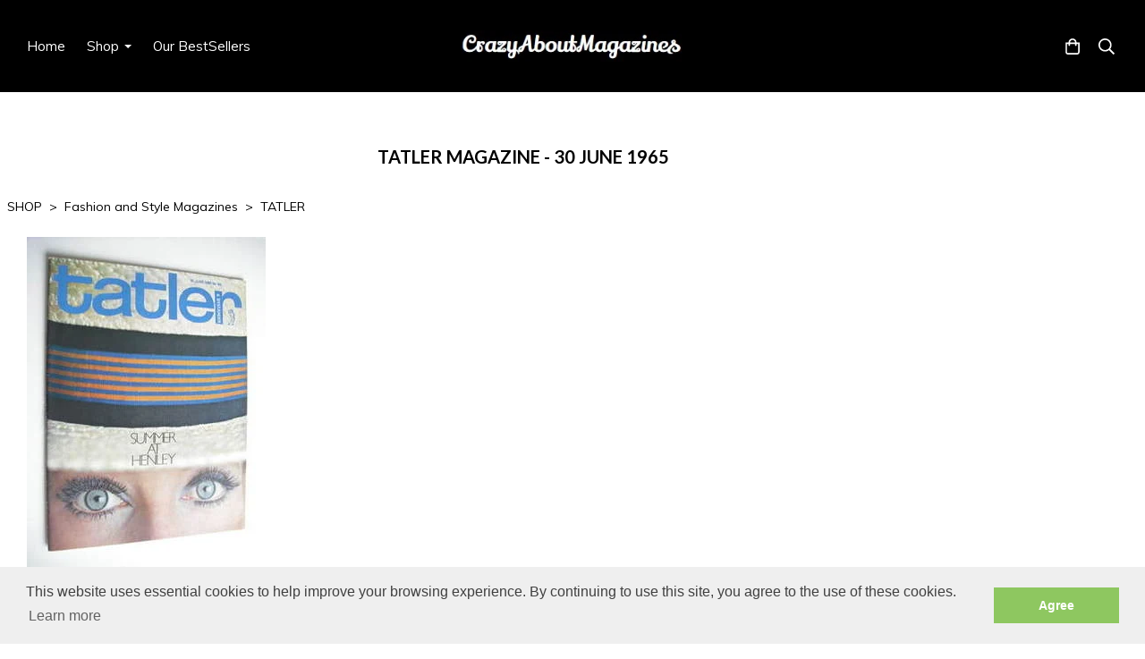

--- FILE ---
content_type: text/html; charset=utf-8
request_url: https://www.crazyaboutmagazines.com/ourshop/prod_1730888-Tatler-magazine-30-June-1965.html
body_size: 29766
content:

<!DOCTYPE html> <!--[if lt IE 7]> <html class="no-js ie lt-ie10 lt-ie9 lt-ie8 lt-ie7"> <![endif]--> <!--[if IE 7]> <html class="no-js ie ie7 lt-ie10 lt-ie9 lt-ie8"> <![endif]--> <!--[if IE 8]> <html class="no-js ie ie8 lt-ie10 lt-ie9"> <![endif]--> <!--[if IE 9]> <html class="no-js ie ie9 lt-ie10"> <![endif]--> <!--[if gt IE 9]> <html class="no-js ie not-ie-legacy"> <![endif]--> <!--[if !IE]><!--> <html class="wdk-theme no-js font-size--med"> <!--<![endif]--> <head> <meta http-equiv="X-UA-Compatible" content="IE=edge,chrome=1" /> <meta name="viewport" content="width=device-width, initial-scale=1.0" /> <meta name="format-detection" content="telephone=no" /> <link rel="stylesheet" href="https://assetsbeta.create-cdn.net/_assets/livesites/feature/content-builder/content-builder.min.css?3b417bd0dd9b52d458a920b3f4c48892"> <title>Tatler magazine - 30 June 1965</title> <meta name="keywords" content=""/> <meta name="description" content=""/> <meta name="MSSmartTagsPreventParsing" content="TRUE"/> <link rel="shortcut icon" href="/favicon_default.ico" /> <script src="https://assetsbeta.create-cdn.net/_assets/livesites/component/common/jquery-3.7.1.min.js?2c872dbe60f4ba70fb85356113d8b35e" type="text/javascript"></script><script src="https://assetsbeta.create-cdn.net/_assets/livesites/component/common/jquery-migrate-3.5.2.min.js?88d82ba2bc432aa8ea45a71fb47ebccf" type="text/javascript"></script><script src="/include/js/loader.js?95c3b058b6c833b3f680042fd2e39fe9"></script><!-- Global site tag (gtag.js) - Google Analytics --><script type="text/javascript" src="https://www.googletagmanager.com/gtag/js?id=G-JNE452KQ6T" async></script><script type="text/javascript" >    var siteid = 55872;
    window.dataLayer = window.dataLayer || [];
    function gtag(){dataLayer.push(arguments);}
    gtag('js', new Date());
    gtag('config', 'G-JNE452KQ6T', {
      'siteid': siteid
    });

    gtag('config', 'G-2H7EESKS0T');    
    $(function(){
      if (window.events) {
        var shopCurrency = 'GBP';
        window.events.on('addToBasket', function (data, source) {
          if(gtag) {
            let item_list_id = 'product_page';
            let item_list_name = 'Product Page';

            if(source === 'category_page') {
              item_list_id = 'category_page';
              item_list_name = 'Category Page';
            }

            gtag("event", "add_to_cart", {
              currency: shopCurrency,
              value: data.price * data.quantity,
              items: [
                {
                item_id: data.ID,
                item_name: data.title,
                item_list_id: item_list_id,
                item_list_name: item_list_name,
                price: data.price,
                quantity: data.quantity,
                }
              ]
            });
          }
        });

        window.events.on('removeFromBasket', function (data) {
          if(gtag) {
            gtag("event", "remove_from_cart", {
              currency: shopCurrency,
              value: data.price * data.quantity,
              items: [
                {
                item_id: data.ID,
                item_name: data.title,
                item_list_id: 'basket',
                item_list_name: 'Basket',
                price: data.price,
                quantity: data.quantity,
                }
              ]
            });
          }
        })

        window.events.on('checkoutStart', function (data) {
          if(gtag) {
            let basketItems = data.basket.map(function(product) {
              return {
                item_id: product.ID,
                item_name: product.title,
                price: product.price,
                quantity: product.quantity
              }
            });

            gtag("event", "begin_checkout", {
              value: data.amount,
              currency: data.currency,
              items: basketItems
            });
          }

        });

        window.events.on('checkoutComplete', function (data) {
          if(gtag) {
            let basketItems = data.basket.map(function(product) {
              return {
                item_id: product.ID,
                item_name: product.title,
                price: product.price,
              }
            })

            gtag("event", "purchase", {
              currency: data.currency,
              transaction_id: data.transaction_id,
              value: data.amount,
              coupon: data.discount_code,
              shipping: data.postage_price,
              items: basketItems,
            })
          }
        });

        window.events.on('productView', function (data) {
          if(gtag) {
            gtag("event", "view_item", {
              currency: shopCurrency,
              value: 0,
              items: [
                {
                item_id: data.ID,
                item_name: data.title,
                item_list_id: "product_page",
                item_list_name: "Product Page",
                price: data.price
                }
              ]
            });
          }
        })

        window.events.on('checkoutStage', function (step) {
          if(gtag) {
            gtag("event", "checkout", {
              'step': step
            });
          }
        })

        window.events.on('formSubmitting', function(data){
          if(gtag) {
            gtag("event", "form_submit", data);
          }
        });
      }
    });
</script><link rel="stylesheet" type="text/css" href="https://fonts.googleapis.com/css?display=swap&family=Muli:300,400,600,700"><link rel="stylesheet" type="text/css" href="https://fonts.googleapis.com/css?display=swap&family=Lato:300,400,600,700"><link rel="stylesheet" type="text/css" href="https://fonts.googleapis.com/css?display=swap&family=Noto+Serif+JP:300,400,600,700"><style>@font-face {font-family: "font awesome";font-style: normal;font-weight: normal;font-display: swap;src: url("https://create-cdn.net/_assets/fonts/template-fonts/icons/fontawesome/fontawesome.eot?20141125");src: url("https://create-cdn.net/_assets/fonts/template-fonts/icons/fontawesome/fontawesome.eot?iefix&20141125") format("embedded-opentype"), url("https://create-cdn.net/_assets/fonts/template-fonts/icons/fontawesome/fontawesome.woff?20141125") format("woff"), url("https://create-cdn.net/_assets/fonts/template-fonts/icons/fontawesome/fontawesome.ttf?20141125") format("truetype"), url("https://create-cdn.net/_assets/fonts/template-fonts/icons/fontawesome/fontawesome.svg#font-awesome?20141125") format("svg"),url("https://create-cdn.net/_assets/fonts/template-fonts/icons/fontawesome/fontawesome.ttf?20141125") format("truetype")}</style><script>window.createSite = {"pageid":"480868","currency":{"code":"GBP","pre":"&pound;","aft":""},"product":{"ID":"1730888","title":"<!--1965-06-30-->Tatler magazine - 30 June 1965","shortdesc":"","price":"69.99","sku":"","weight":"0.350","was_price":"0.00","id":"1730888"}};</script>
					  <meta property="og:type"							content="product" />
					  <meta property="og:url"							content="https://www.crazyaboutmagazines.com/ourshop/prod_1730888-Tatler-magazine-30-June-1965.html" />
					  <link rel="canonical"								href="https://www.crazyaboutmagazines.com/ourshop/prod_1730888-Tatler-magazine-30-June-1965.html" />
					  <meta property="og:title"							content="<!--1965-06-30-->Tatler magazine - 30 June 1965" />

					  <meta property="og:description"					content="Tatler magazine - 30 June 1965Very good to excellent condition for age - however magazine staples are rusty - all pages inside in bright, excellent condition" />
					  <meta property="og:site_name"						content="CrazyAboutMagazines" />

					  <meta property="product:retailer_title"			content="crazyaboutmagazines" />
					  <meta property="product:product_link"				content="https://www.crazyaboutmagazines.com/ourshop/prod_1730888-Tatler-magazine-30-June-1965.html" />
					  <meta property="product:retailer_part_no"			content="" />

					  <meta property="product:price:amount"				content="69.99" />
					  <meta property="product:price:currency"			content="GBP" />
					  <meta name="twitter:card" content="product" />

					  <meta property="twitter:data1"					content="69.99 GBP" />
					  <meta property="twitter:label1"					content="PRICE" />
						<meta property="twitter:data2"					content="" />
	 					<meta property="twitter:label2"					content="DESCRIPTION" /> <meta property="og:image"			content="https://sites.create-cdn.net/siteimages/5/5/8/55872/29/0/4/2904114/267x370.jpg?1" /><meta property="product:weight:value"				content="0.350" />
								<meta property="product:weight:units"				content="kg" /> <meta property="product:availability"						content="instock" /><script type="application/ld+json">{"@context":"http:\/\/schema.org","@type":"Product","description":"Tatler magazine - 30 June 1965Very good to excellent condition for age - however magazine staples are rusty - all pages inside in bright, excellent condition","name":"<!--1965-06-30-->Tatler magazine - 30 June 1965","image":"https:\/\/sites.create-cdn.net\/siteimages\/5\/5\/8\/55872\/29\/0\/4\/2904114\/267x370.jpg?1","offers":{"@type":"Offer","priceCurrency":"GBP","price":"69.99","availability":"http:\/\/schema.org\/InStock","shippingDetails":{"@type":"OfferShippingDetails","weight":{"@type":"QuantitativeValue","value":"0.350","unitCode":"KGM"}}},"weight":{"@type":"QuantitativeValue","value":"0.350","unitCode":"KGM"},"itemCondition":"http:\/\/schema.org\/UsedCondition"}</script><link rel="stylesheet" href="https://assetsbeta.create-cdn.net/_assets/livesites/component/modal/modal.min.css?0712ddff8bb7c2ec4838ba17b29103f7" /><link rel="stylesheet" href="https://assetsbeta.create-cdn.net/_assets/livesites/component/session/session.min.css?d14ed9b57555828f24e1c7c78a5bfc7b" /><script type="text/javascript" src="https://assetsbeta.create-cdn.net/_assets/livesites/component/modal/modal.min.js?66520fc5d9421d9b4022a8910d693cbe" async></script><script src="https://assetsbeta.create-cdn.net/_assets/livesites/component/session/session.min.js?e9b6512c3cd27c880a4cc1ed03166ee2" defer></script><script src="https://assetsbeta.create-cdn.net/_assets/livesites/component/page-events/page-events.min.js?64345003a6529e9ec6053cb77419e3db"></script><script src="https://assetsbeta.create-cdn.net/_assets/livesites/component/basket/basket.min.js?e1679b6159bb71c40ac7e4cf026ab9d4" async type="text/javascript"></script><link rel='stylesheet' href='/theme.min.css?95c3b058b6c833b3f680042fd2e39fe9' type='text/css' /><link rel="stylesheet" type="text/css" href="/palette.css?95c3b058b6c833b3f680042fd2e39fe9" media="screen"><!--Theme JS--><script type="text/javascript">function detect_ie(){var e=window.navigator.userAgent,t=e.indexOf("MSIE ");if(t>0){parseInt(e.substring(t+5,e.indexOf(".",t)),10);document.querySelector("html").className+=" ie"}else{if(e.indexOf("Trident/")>0){var n=e.indexOf("rv:");parseInt(e.substring(n+3,e.indexOf(".",n)),10);document.querySelector("html").className+=" ie"}else{var d=e.indexOf("Edge/");if(!(d>0))return document.querySelector("html").className+=" not-ie",!1;parseInt(e.substring(d+5,e.indexOf(".",d)),10);document.querySelector("html").className+=" edge"}}}function hasFlexGapSupport(){const e=document.createElement("div");e.style.display="flex",e.style.flexDirection="column",e.style.rowGap="1px",e.appendChild(document.createElement("div")),e.appendChild(document.createElement("div")),document.body.appendChild(e);const t=1===e.scrollHeight;return e.parentNode.removeChild(e),t}document.addEventListener("DOMContentLoaded",(function(){detect_ie();/iPad|iPhone|iPod/.test(navigator.userAgent)&&!window.MSStream&&!hasFlexGapSupport()&&document.documentElement.classList.add("flex-gap-not-supported")}));</script><script type="application/ld+json">
				{
				  "@context": "http://schema.org",
				  "@type": "WebSite",
				  "url": "https://www.crazyaboutmagazines.com/",
				  "potentialAction": {
				    "@type": "SearchAction",
				    "target": "https://www.crazyaboutmagazines.com/shop/search.php?q={search_term_string}",
				    "query-input": "required name=search_term_string"
				  }
				}</script><script>!function(e,t,n){function r(e,t){return typeof e===t}function s(){var e,t,n,s,i,o,a;for(var l in w)if(w.hasOwnProperty(l)){if(e=[],t=w[l],t.name&&(e.push(t.name.toLowerCase()),t.options&&t.options.aliases&&t.options.aliases.length))for(n=0;n<t.options.aliases.length;n++)e.push(t.options.aliases[n].toLowerCase());for(s=r(t.fn,"function")?t.fn():t.fn,i=0;i<e.length;i++)o=e[i],a=o.split("."),1===a.length?S[a[0]]=s:(!S[a[0]]||S[a[0]]instanceof Boolean||(S[a[0]]=new Boolean(S[a[0]])),S[a[0]][a[1]]=s),y.push((s?"":"no-")+a.join("-"))}}function i(e){var t=b.className,n=S._config.classPrefix||"";if(x&&(t=t.baseVal),S._config.enableJSClass){var r=new RegExp("(^|\\s)"+n+"no-js(\\s|$)");t=t.replace(r,"$1"+n+"js$2")}S._config.enableClasses&&(t+=" "+n+e.join(" "+n),x?b.className.baseVal=t:b.className=t)}function o(){return"function"!=typeof t.createElement?t.createElement(arguments[0]):x?t.createElementNS.call(t,"http://www.w3.org/2000/svg",arguments[0]):t.createElement.apply(t,arguments)}function a(e){return e.replace(/([a-z])-([a-z])/g,function(e,t,n){return t+n.toUpperCase()}).replace(/^-/,"")}function l(){var e=t.body;return e||(e=o(x?"svg":"body"),e.fake=!0),e}function f(e,n,r,s){var i,a,f,u,c="modernizr",d=o("div"),p=l();if(parseInt(r,10))for(;r--;)f=o("div"),f.id=s?s[r]:c+(r+1),d.appendChild(f);return i=o("style"),i.type="text/css",i.id="s"+c,(p.fake?p:d).appendChild(i),p.appendChild(d),i.styleSheet?i.styleSheet.cssText=e:i.appendChild(t.createTextNode(e)),d.id=c,p.fake&&(p.style.background="",p.style.overflow="hidden",u=b.style.overflow,b.style.overflow="hidden",b.appendChild(p)),a=n(d,e),p.fake?(p.parentNode.removeChild(p),b.style.overflow=u,b.offsetHeight):d.parentNode.removeChild(d),!!a}function u(e,t){return!!~(""+e).indexOf(t)}function c(e,t){return function(){return e.apply(t,arguments)}}function d(e,t,n){var s;for(var i in e)if(e[i]in t)return n===!1?e[i]:(s=t[e[i]],r(s,"function")?c(s,n||t):s);return!1}function p(e){return e.replace(/([A-Z])/g,function(e,t){return"-"+t.toLowerCase()}).replace(/^ms-/,"-ms-")}function v(t,n,r){var s;if("getComputedStyle"in e){s=getComputedStyle.call(e,t,n);var i=e.console;if(null!==s)r&&(s=s.getPropertyValue(r));else if(i){var o=i.error?"error":"log";i[o].call(i,"getComputedStyle returning null, its possible modernizr test results are inaccurate")}}else s=!n&&t.currentStyle&&t.currentStyle[r];return s}function m(t,r){var s=t.length;if("CSS"in e&&"supports"in e.CSS){for(;s--;)if(e.CSS.supports(p(t[s]),r))return!0;return!1}if("CSSSupportsRule"in e){for(var i=[];s--;)i.push("("+p(t[s])+":"+r+")");return i=i.join(" or "),f("@supports ("+i+") { #modernizr { position: absolute; } }",function(e){return"absolute"==v(e,null,"position")})}return n}function g(e,t,s,i){function l(){c&&(delete P.style,delete P.modElem)}if(i=!r(i,"undefined")&&i,!r(s,"undefined")){var f=m(e,s);if(!r(f,"undefined"))return f}for(var c,d,p,v,g,h=["modernizr","tspan","samp"];!P.style&&h.length;)c=!0,P.modElem=o(h.shift()),P.style=P.modElem.style;for(p=e.length,d=0;d<p;d++)if(v=e[d],g=P.style[v],u(v,"-")&&(v=a(v)),P.style[v]!==n){if(i||r(s,"undefined"))return l(),"pfx"!=t||v;try{P.style[v]=s}catch(y){}if(P.style[v]!=g)return l(),"pfx"!=t||v}return l(),!1}function h(e,t,n,s,i){var o=e.charAt(0).toUpperCase()+e.slice(1),a=(e+" "+z.join(o+" ")+o).split(" ");return r(t,"string")||r(t,"undefined")?g(a,t,s,i):(a=(e+" "+j.join(o+" ")+o).split(" "),d(a,t,n))}var y=[],w=[],C={_version:"3.4.0",_config:{classPrefix:"",enableClasses:!0,enableJSClass:!0,usePrefixes:!0},_q:[],on:function(e,t){var n=this;setTimeout(function(){t(n[e])},0)},addTest:function(e,t,n){w.push({name:e,fn:t,options:n})},addAsyncTest:function(e){w.push({name:null,fn:e})}},S=function(){};S.prototype=C,S=new S,S.addTest("eventlistener","addEventListener"in e),S.addTest("svg",!!t.createElementNS&&!!t.createElementNS("http://www.w3.org/2000/svg","svg").createSVGRect);var b=t.documentElement;S.addTest("classlist","classList"in b);var x="svg"===b.nodeName.toLowerCase();S.addTest("srcset","srcset"in o("img")),S.addTest("inlinesvg",function(){var e=o("div");return e.innerHTML="<svg/>","http://www.w3.org/2000/svg"==("undefined"!=typeof SVGRect&&e.firstChild&&e.firstChild.namespaceURI)});var T=function(){function e(e,t){var s;return!!e&&(t&&"string"!=typeof t||(t=o(t||"div")),e="on"+e,s=e in t,!s&&r&&(t.setAttribute||(t=o("div")),t.setAttribute(e,""),s="function"==typeof t[e],t[e]!==n&&(t[e]=n),t.removeAttribute(e)),s)}var r=!("onblur"in t.documentElement);return e}();C.hasEvent=T;var E=C.testStyles=f,_=function(){var e=navigator.userAgent,t=e.match(/w(eb)?osbrowser/gi),n=e.match(/windows phone/gi)&&e.match(/iemobile\/([0-9])+/gi)&&parseFloat(RegExp.$1)>=9;return t||n}();_?S.addTest("fontface",!1):E('@font-face {font-family:"font";src:url("https://")}',function(e,n){var r=t.getElementById("smodernizr"),s=r.sheet||r.styleSheet,i=s?s.cssRules&&s.cssRules[0]?s.cssRules[0].cssText:s.cssText||"":"",o=/src/i.test(i)&&0===i.indexOf(n.split(" ")[0]);S.addTest("fontface",o)}),S.addTest("details",function(){var e,t=o("details");return"open"in t&&(E("#modernizr details{display:block}",function(n){n.appendChild(t),t.innerHTML="<summary>a</summary>b",e=t.offsetHeight,t.open=!0,e=e!=t.offsetHeight}),e)});var R="Moz O ms Webkit",z=C._config.usePrefixes?R.split(" "):[];C._cssomPrefixes=z;var L=function(t){var r,s=prefixes.length,i=e.CSSRule;if("undefined"==typeof i)return n;if(!t)return!1;if(t=t.replace(/^@/,""),r=t.replace(/-/g,"_").toUpperCase()+"_RULE",r in i)return"@"+t;for(var o=0;o<s;o++){var a=prefixes[o],l=a.toUpperCase()+"_"+r;if(l in i)return"@-"+a.toLowerCase()+"-"+t}return!1};C.atRule=L;var j=C._config.usePrefixes?R.toLowerCase().split(" "):[];C._domPrefixes=j;var N={elem:o("modernizr")};S._q.push(function(){delete N.elem});var P={style:N.elem.style};S._q.unshift(function(){delete P.style}),C.testAllProps=h;var A=C.prefixed=function(e,t,n){return 0===e.indexOf("@")?L(e):(e.indexOf("-")!=-1&&(e=a(e)),t?h(e,t,n):h(e,"pfx"))};S.addTest("objectfit",!!A("objectFit"),{aliases:["object-fit"]}),s(),i(y),delete C.addTest,delete C.addAsyncTest;for(var k=0;k<S._q.length;k++)S._q[k]();e.Modernizr=S}(window,document);
function jsload(e,t){if(0===e.indexOf("/_assets/")&&(e=createCDNPath+e),jsload_files.indexOf(e)===-1){if("function"==typeof t){var s=document.createElement("script"),a=document.getElementsByTagName("script")[0];s.src=e,a.parentNode.insertBefore(s,a),t&&(s.onload=t)}else document.write(unescape('%3Cscript src="'+e+'"%3E%3C/script%3E'));jsload_files.push(e)}}var jsload_files=[];if("undefined"==typeof createCDNPath)var createCDNPath="https://create-cdn.net";

		 	if( ! Modernizr.classlist ){
				jsload('/_assets/shared/component/polyfill-classlist/polyfill-classlist.min.js');
		 	}
		

		 	if( ! Modernizr.eventlistener ){
				jsload('/_assets/shared/component/polyfill-eventlistener/polyfill-eventlistener.min.js');
		 	}</script> <style>
      body, .font--content { font-family: "muli"; }
				.font--heading { font-family: "lato"; }
				.font--logo { font-family: "Noto Serif JP",serif; }
				.i { font-family: "font awesome" ; }      /* A comment to stop the syntax highlighting from breaking */

      /* Add the template background options */

      html {<!--WDK: templateoption:templatebg-->
      }</style> <link rel="stylesheet" href="https://create-cdn.net/_assets/livesites/component/csswizardry-grids-responsive/csswizardry-grids-responsive.min.css?20150528"> <!--[if lt IE 9]> <script src="https://create-cdn.net/_assets/livesites/component/html5shiv/html5shiv.min.js"></script> <![endif]--> <script>
      var firstBlock, headerBlock, blockContent
      function incorporateHeader() {
        // First-run setup
        if (!headerBlock) {
          firstBlock = document.querySelector('.block--incorporate-header')
          // If there's a sub-block, use that.
          if (firstBlock.querySelector('.block')) {
            firstBlock = firstBlock.querySelector('.block')
          }

          blockContent = firstBlock.getElementsByClassName('block__content')[0]
          if (!blockContent) {
            blockContent = firstBlock
          }
          headerBlock = document.getElementById('site-navigation')
          // Split and find as running the regex directly on className did not work.
          var firstBlockPalette = firstBlock.className.split(' ').find(function (e) {
            return /^palette-[a-zA-Z0-9_-]+$/.test(e)
          })
          var headerBlocks = headerBlock.children
          for (var i = 0; i < headerBlocks.length; i++) {
            //Remove existing palette class
            headerBlocks[i].className.replace(/(s|^)palette-[a-zA-Z0-9_-]+($|s)/, ' ')
            if (firstBlockPalette) {
              headerBlocks[i].classList.add(firstBlockPalette)
            }
          }
          // The header now needs the incorporated class
          headerBlock.classList.add('header--incorporated')
          // Re-run on resize
          window.addEventListener('resize', incorporateHeader, true)
          // Run again when things have finished running
          window.setTimeout(incorporateHeader, 0)

          var headerImages = headerBlock.querySelectorAll('img')
          for (var i = 0; i < headerImages.length; i++) {
            var image = headerImages[i]
            image.addEventListener('load', incorporateHeader)
          }
        }
        var headerHeight = headerBlock.scrollHeight
        document.body.style.setProperty('--header-height', headerHeight + 'px')
      }</script> </head> <body class="wdk_columnCount_0 has-banner--type-3 has-wallpaper page-type-shop has-shop has-basket heading--small button--square theme--button-square theme--corner-square theme--corner-radius-medium theme--card-solid theme--divider-solid theme--link-underline wdk-theme-body template-rwd template-structure-167"> <div id="site-wrapper" class="site-wrapper"> <header id="site-navigation" class="site-header is-content-builder"> <!----><section data-save-timestamp="1756313562658" id="block_617494" data-cb-blocktype="InlineHeaderLogoCentred" data-cb-version="3.126.3" data-menu-type="text-links" data-menu-text-style="capitalize" data-plugin="create" class="block block--full-width js-block--block_1 block--pad-top-25 block--pad-bottom-25 b-header block--header InlineHeaderLogoCentred block--horizontal-content-left"><!----> <div class="block__content"><div class="b-container-wrapper"><div class="b-container"><div class="b-row"><div class="b-col-12"><div class="s-navigation b-header__item-wrapper has-items-inline--xs is-aligned-center"><div id="site-menu" role="navigation" class="b-header__item b-flex--grow-1 is-third b-line-height--0"><div data-name="navigation" class="text-left"><span class="b-display-contents--xs"><div data-name="nav" data-element="EditableNavigation" class="s-navigation__menu js-menu-nav-container editable-element editable-element--menu" style="font-size:1rem;"><button type="button" class="s-menu-icon hamburger hamburger--squeeze uneditable-element js-mobile-open b-text--capitalize"><span aria-hidden="true" class="hamburger-box"><span class="hamburger-inner icon"></span></span></button> <nav data-name="menu" class="js-menu-nav b-line-height--0 s-menu s-menu--reset-margin"><button type="button" class="s-menu-close hamburger hamburger--squeeze is-active js-mobile-inside-close b-padding-y-30--xs b-padding-x-30--xs b-line-height--xs b-text--capitalize"><span aria-hidden="true" class="hamburger-box"><span class="hamburger-inner icon"></span></span></button> <div class="s-menu-container js-menu-container"><span class="js-menu__container-block_1_sticky--false b-display-inline-block--md s-menu--loading"> <ul class="js-menu b-text--capitalize "> <li class="js-menu__more-item-block_1_sticky--false "> <a  href="/">
                    Home                  </a> </li> <li class="js-menu__more-item-block_1_sticky--false "> <a  href="/ourshop/">
                    Shop                  </a> <ul class="js-menu b-text--capitalize "> <li class="js-menu__more-item-block_1_sticky--false "> <a  href="/ourshop/cat_223759-Art-and-Photography.html">
                    Art and Photography                  </a> <ul class="js-menu b-text--capitalize "> <li class="js-menu__more-item-block_1_sticky--false "> <a  href="/ourshop/cat_244995-ART-IN-AMERICA.html">
                    ART IN AMERICA                  </a> </li> <li class="js-menu__more-item-block_1_sticky--false "> <a  href="/ourshop/cat_662281-BLACK-AND-WHITE-PHOTOGRAPHY.html">
                    BLACK AND WHITE PHOTOGRAPHY                  </a> </li> <li class="js-menu__more-item-block_1_sticky--false "> <a  href="/ourshop/cat_224958-FRIEZE.html">
                    FRIEZE                  </a> </li> <li class="js-menu__more-item-block_1_sticky--false "> <a  href="/ourshop/cat_66912-NOT-ONLY-BLACKWHITE.html">
                    NOT ONLY BLACK+WHITE                  </a> </li> <li class="js-menu__more-item-block_1_sticky--false "> <a  href="/ourshop/cat_102502-PHOTO.html">
                    PHOTO                  </a> </li> <li class="js-menu__more-item-block_1_sticky--false "> <a  href="/ourshop/cat_224957-SOURCE.html">
                    SOURCE                  </a> </li> </ul> </li> <li class="js-menu__more-item-block_1_sticky--false "> <a  href="/ourshop/cat_1840714-Autographs.html">
                    Autographs                  </a> <ul class="js-menu b-text--capitalize "> <li class="js-menu__more-item-block_1_sticky--false "> <a  href="/ourshop/cat_1840768-Business-Politics-Autographs.html">
                    Business & Politics Autographs                  </a> </li> <li class="js-menu__more-item-block_1_sticky--false "> <a  href="/ourshop/cat_1840767-Miscellaneous-Autographs.html">
                    Miscellaneous Autographs                  </a> </li> <li class="js-menu__more-item-block_1_sticky--false "> <a  href="/ourshop/cat_1840766-Music-Autographs.html">
                    Music Autographs                  </a> </li> <li class="js-menu__more-item-block_1_sticky--false "> <a  href="/ourshop/cat_1840760-Sport-Autographs.html">
                    Sport Autographs                  </a> </li> <li class="js-menu__more-item-block_1_sticky--false "> <a  href="/ourshop/cat_1840734-TV-Film-Autographs.html">
                    TV & Film Autographs                  </a> </li> </ul> </li> <li class="js-menu__more-item-block_1_sticky--false "> <a  href="/ourshop/cat_223437-Beauty-Fitness-and-Health.html">
                    Beauty, Fitness and Health                  </a> <ul class="js-menu b-text--capitalize "> <li class="js-menu__more-item-block_1_sticky--false "> <a  href="/ourshop/cat_219669-ALLURE.html">
                    ALLURE                  </a> </li> <li class="js-menu__more-item-block_1_sticky--false "> <a  href="/ourshop/cat_792243-BARE.html">
                    BARE                  </a> </li> <li class="js-menu__more-item-block_1_sticky--false "> <a  href="/ourshop/cat_84781-BOOTS.html">
                    BOOTS                  </a> </li> <li class="js-menu__more-item-block_1_sticky--false "> <a  href="/ourshop/cat_95450-DARE.html">
                    DARE                  </a> </li> <li class="js-menu__more-item-block_1_sticky--false "> <a  href="/ourshop/cat_171555-HEALTH-PLUS.html">
                    HEALTH PLUS                  </a> </li> <li class="js-menu__more-item-block_1_sticky--false "> <a  href="/ourshop/cat_102223-INTERNATIONAL-TATTOO-ART.html">
                    INTERNATIONAL TATTOO ART                  </a> </li> <li class="js-menu__more-item-block_1_sticky--false "> <a  href="/ourshop/cat_1825874-MARIE-CLAIRE-HEALTH-BEAUTY.html">
                    MARIE CLAIRE HEALTH & BEAUTY                  </a> </li> <li class="js-menu__more-item-block_1_sticky--false "> <a  href="/ourshop/cat_717215-MENS-HEALTH-International.html">
                    MEN'S HEALTH (International)                  </a> </li> <li class="js-menu__more-item-block_1_sticky--false "> <a  href="/ourshop/cat_235376-MENS-HEALTH-UK.html">
                    MEN'S HEALTH (UK)                  </a> </li> <li class="js-menu__more-item-block_1_sticky--false "> <a  href="/ourshop/cat_1838443-MISCELLANEOUS-BEAUTY.html">
                    MISCELLANEOUS BEAUTY                  </a> </li> <li class="js-menu__more-item-block_1_sticky--false "> <a  href="/ourshop/cat_224137-MUSCLE-FITNESS.html">
                    MUSCLE & FITNESS                  </a> </li> <li class="js-menu__more-item-block_1_sticky--false "> <a  href="/ourshop/cat_224553-MUSCULAR-DEVELOPMENT.html">
                    MUSCULAR DEVELOPMENT                  </a> </li> <li class="js-menu__more-item-block_1_sticky--false "> <a  href="/ourshop/cat_730190-SHAPE.html">
                    SHAPE                  </a> </li> <li class="js-menu__more-item-block_1_sticky--false "> <a  href="/ourshop/cat_83231-TOP-SANTE.html">
                    TOP SANTE                  </a> </li> <li class="js-menu__more-item-block_1_sticky--false "> <a  href="/ourshop/cat_82026-ULTIMO.html">
                    ULTIMO                  </a> </li> <li class="js-menu__more-item-block_1_sticky--false "> <a  href="/ourshop/cat_83411-VICTORIAS-SECRET.html">
                    VICTORIA'S SECRET                  </a> </li> <li class="js-menu__more-item-block_1_sticky--false "> <a  href="/ourshop/cat_82581-WALGREENS.html">
                    WALGREENS                  </a> </li> <li class="js-menu__more-item-block_1_sticky--false "> <a  href="/ourshop/cat_249194-WOMENS-FITNESS.html">
                    WOMEN'S FITNESS                  </a> </li> <li class="js-menu__more-item-block_1_sticky--false "> <a  href="/ourshop/cat_97093-WOMENS-PHYSIQUE-WORLD.html">
                    WOMEN'S PHYSIQUE WORLD                  </a> </li> <li class="js-menu__more-item-block_1_sticky--false "> <a  href="/ourshop/cat_166962-ZEST.html">
                    ZEST                  </a> </li> </ul> </li> <li class="js-menu__more-item-block_1_sticky--false "> <a  href="/ourshop/cat_223790-Celebrity-Magazines.html">
                    Celebrity Magazines                  </a> <ul class="js-menu b-text--capitalize "> <li class="js-menu__more-item-block_1_sticky--false "> <a  href="/ourshop/cat_1829164-BABE-HOUND.html">
                    BABE HOUND                  </a> </li> <li class="js-menu__more-item-block_1_sticky--false "> <a  href="/ourshop/cat_83408-CELEBRITY-BODIES.html">
                    CELEBRITY BODIES                  </a> </li> <li class="js-menu__more-item-block_1_sticky--false "> <a  href="/ourshop/cat_97106-CELEBRITY-HOMES.html">
                    CELEBRITY HOMES                  </a> </li> <li class="js-menu__more-item-block_1_sticky--false "> <a  href="/ourshop/cat_97105-CELEBRITY-LOOKS.html">
                    CELEBRITY LOOKS                  </a> </li> <li class="js-menu__more-item-block_1_sticky--false "> <a  href="/ourshop/cat_1836136-CELEBRITY-STYLE.html">
                    CELEBRITY STYLE                  </a> </li> <li class="js-menu__more-item-block_1_sticky--false "> <a  href="/ourshop/cat_693605-CLOSER.html">
                    CLOSER                  </a> </li> <li class="js-menu__more-item-block_1_sticky--false "> <a  href="/ourshop/cat_366345-ENTERTAINMENT-WEEKLY.html">
                    ENTERTAINMENT WEEKLY                  </a> </li> <li class="js-menu__more-item-block_1_sticky--false "> <a  href="/ourshop/cat_1829165-EXCESS.html">
                    EXCESS                  </a> </li> <li class="js-menu__more-item-block_1_sticky--false "> <a  href="/ourshop/cat_57957-FIRST.html">
                    FIRST                  </a> </li> <li class="js-menu__more-item-block_1_sticky--false "> <a  href="/ourshop/cat_56024-GRAZIA.html">
                    GRAZIA                  </a> </li> <li class="js-menu__more-item-block_1_sticky--false "> <a  href="/ourshop/cat_60774-HEAT.html">
                    HEAT                  </a> </li> <li class="js-menu__more-item-block_1_sticky--false "> <a  href="/ourshop/cat_55895-HELLO-Magazine-Back-Issues.html">
                    HELLO! Magazine Back Issues                  </a> </li> <li class="js-menu__more-item-block_1_sticky--false "> <a  href="/ourshop/cat_84685-HOT-SHOTS.html">
                    HOT SHOTS                  </a> </li> <li class="js-menu__more-item-block_1_sticky--false "> <a  href="/ourshop/cat_404442-LOOK.html">
                    LOOK                  </a> </li> <li class="js-menu__more-item-block_1_sticky--false "> <a  href="/ourshop/cat_85465-MORE.html">
                    MORE                  </a> </li> <li class="js-menu__more-item-block_1_sticky--false "> <a  href="/ourshop/cat_83398-NATIONAL-ENQUIRER.html">
                    NATIONAL ENQUIRER                  </a> </li> <li class="js-menu__more-item-block_1_sticky--false "> <a  href="/ourshop/cat_82033-NEIGHBOURS.html">
                    NEIGHBOURS                  </a> </li> <li class="js-menu__more-item-block_1_sticky--false "> <a  href="/ourshop/cat_57797-NEW.html">
                    NEW!                  </a> </li> <li class="js-menu__more-item-block_1_sticky--false "> <a  href="/ourshop/cat_56322-NOW.html">
                    NOW                  </a> </li> <li class="js-menu__more-item-block_1_sticky--false "> <a  href="/ourshop/cat_54804-OK.html">
                    OK!                  </a> </li> <li class="js-menu__more-item-block_1_sticky--false "> <a  href="/ourshop/cat_82567-PARIS-MATCH.html">
                    PARIS MATCH                  </a> </li> <li class="js-menu__more-item-block_1_sticky--false "> <a  href="/ourshop/cat_192275-PEOPLE-USA.html">
                    PEOPLE (USA)                  </a> </li> <li class="js-menu__more-item-block_1_sticky--false "> <a  href="/ourshop/cat_366600-PEOPLE-WEEKLY.html">
                    PEOPLE WEEKLY                  </a> </li> <li class="js-menu__more-item-block_1_sticky--false "> <a  href="/ourshop/cat_56020-REVEAL.html">
                    REVEAL                  </a> </li> <li class="js-menu__more-item-block_1_sticky--false "> <a  href="/ourshop/cat_1829163-SCREEN-BABES.html">
                    SCREEN BABES                  </a> </li> <li class="js-menu__more-item-block_1_sticky--false "> <a  href="/ourshop/cat_55803-SKY.html">
                    SKY                  </a> </li> <li class="js-menu__more-item-block_1_sticky--false "> <a  href="/ourshop/cat_367535-SPY.html">
                    SPY                  </a> </li> <li class="js-menu__more-item-block_1_sticky--false "> <a  href="/ourshop/cat_56120-STAR.html">
                    STAR                  </a> </li> <li class="js-menu__more-item-block_1_sticky--false "> <a  href="/ourshop/cat_299866-TITBITS.html">
                    TITBITS                  </a> </li> <li class="js-menu__more-item-block_1_sticky--false "> <a  href="/ourshop/cat_1138792-US-MONTHLY.html">
                    US MONTHLY                  </a> </li> <li class="js-menu__more-item-block_1_sticky--false "> <a  href="/ourshop/cat_571243-US-WEEKLY.html">
                    US WEEKLY                  </a> </li> <li class="js-menu__more-item-block_1_sticky--false "> <a  href="/ourshop/cat_878684-WEEKEND.html">
                    WEEKEND                  </a> </li> </ul> </li> <li class="js-menu__more-item-block_1_sticky--false "> <a  href="/ourshop/cat_223385-Childrens.html">
                    Children's                  </a> <ul class="js-menu b-text--capitalize "> <li class="js-menu__more-item-block_1_sticky--false "> <a  href="/ourshop/cat_1823755-GIRL.html">
                    GIRL                  </a> </li> <li class="js-menu__more-item-block_1_sticky--false "> <a  href="/ourshop/cat_224147-GIRL-TALK.html">
                    GIRL TALK                  </a> </li> <li class="js-menu__more-item-block_1_sticky--false "> <a  href="/ourshop/cat_82121-PEPPA-PIG.html">
                    PEPPA PIG                  </a> </li> <li class="js-menu__more-item-block_1_sticky--false "> <a  href="/ourshop/cat_82606-SHAUN-THE-SHEEP.html">
                    SHAUN THE SHEEP                  </a> </li> <li class="js-menu__more-item-block_1_sticky--false "> <a  href="/ourshop/cat_278480-TIMMY-THE-LAMB.html">
                    TIMMY THE LAMB                  </a> </li> <li class="js-menu__more-item-block_1_sticky--false "> <a  href="/ourshop/cat_82609-WALLACE-AND-GROMIT.html">
                    WALLACE AND GROMIT                  </a> </li> </ul> </li> <li class="js-menu__more-item-block_1_sticky--false "> <a  href="/ourshop/cat_224103-Comics.html">
                    Comics                  </a> <ul class="js-menu b-text--capitalize "> <li class="js-menu__more-item-block_1_sticky--false "> <a  href="/ourshop/cat_832690-LIFE-WITH-ARCHIE.html">
                    LIFE WITH ARCHIE                  </a> </li> <li class="js-menu__more-item-block_1_sticky--false "> <a  href="/ourshop/cat_1827066-THE-PHOENIX.html">
                    THE PHOENIX                  </a> </li> <li class="js-menu__more-item-block_1_sticky--false "> <a  href="/ourshop/cat_83387-VIZ.html">
                    VIZ                  </a> </li> </ul> </li> <li class="js-menu__more-item-block_1_sticky--false "> <a  href="/ourshop/cat_223757-Computing-and-Gaming.html">
                    Computing and Gaming                  </a> <ul class="js-menu b-text--capitalize "> <li class="js-menu__more-item-block_1_sticky--false "> <a  href="/ourshop/cat_1836157-COMPUTER-VIDEO-GAMES.html">
                    COMPUTER & VIDEO GAMES                  </a> </li> <li class="js-menu__more-item-block_1_sticky--false "> <a  href="/ourshop/cat_175691-COMPUTER-ACTIVE.html">
                    COMPUTER ACTIVE                  </a> </li> <li class="js-menu__more-item-block_1_sticky--false "> <a  href="/ourshop/cat_1838442-EDGE.html">
                    EDGE                  </a> </li> <li class="js-menu__more-item-block_1_sticky--false "> <a  href="/ourshop/cat_1838414-FLUX.html">
                    FLUX                  </a> </li> <li class="js-menu__more-item-block_1_sticky--false "> <a  href="/ourshop/cat_1838413-GAMEPRO.html">
                    GAMEPRO                  </a> </li> <li class="js-menu__more-item-block_1_sticky--false "> <a  href="/ourshop/cat_1838359-MAXIMUM.html">
                    MAXIMUM                  </a> </li> <li class="js-menu__more-item-block_1_sticky--false "> <a  href="/ourshop/cat_1838407-MEAN-MACHINES-SEGA.html">
                    MEAN MACHINES SEGA                  </a> </li> <li class="js-menu__more-item-block_1_sticky--false "> <a  href="/ourshop/cat_1838415-MISCELLANEOUS-GAMING.html">
                    MISCELLANEOUS GAMING                  </a> </li> <li class="js-menu__more-item-block_1_sticky--false "> <a  href="/ourshop/cat_1838358-PC-ZONE.html">
                    PC ZONE                  </a> </li> <li class="js-menu__more-item-block_1_sticky--false "> <a  href="/ourshop/cat_1838360-PLAY.html">
                    PLAY                  </a> </li> <li class="js-menu__more-item-block_1_sticky--false "> <a  href="/ourshop/cat_1838405-PLAYSTATION.html">
                    PLAYSTATION                  </a> </li> <li class="js-menu__more-item-block_1_sticky--false "> <a  href="/ourshop/cat_1840785-PLAYSTATION-2.html">
                    PLAYSTATION 2                  </a> </li> <li class="js-menu__more-item-block_1_sticky--false "> <a  href="/ourshop/cat_1838406-PLAYSTATION-NEXT3.html">
                    PLAYSTATION NEXT3                  </a> </li> <li class="js-menu__more-item-block_1_sticky--false "> <a  href="/ourshop/cat_1838399-PLAYSTATION-PLUS.html">
                    PLAYSTATION PLUS                  </a> </li> <li class="js-menu__more-item-block_1_sticky--false "> <a  href="/ourshop/cat_1838404-PSM.html">
                    PSM                  </a> </li> <li class="js-menu__more-item-block_1_sticky--false "> <a  href="/ourshop/cat_1838408-PSW.html">
                    PSW                  </a> </li> <li class="js-menu__more-item-block_1_sticky--false "> <a  href="/ourshop/cat_1838412-PSX.html">
                    PSX                  </a> </li> <li class="js-menu__more-item-block_1_sticky--false "> <a  href="/ourshop/cat_1838357-SEGA-SATURN.html">
                    SEGA SATURN                  </a> </li> <li class="js-menu__more-item-block_1_sticky--false "> <a  href="/ourshop/cat_175690-T3.html">
                    T3                  </a> </li> <li class="js-menu__more-item-block_1_sticky--false "> <a  href="/ourshop/cat_939285-WIRED-USA.html">
                    WIRED (USA)                  </a> </li> <li class="js-menu__more-item-block_1_sticky--false "> <a  href="/ourshop/cat_1838411-XGEN.html">
                    X-GEN                  </a> </li> <li class="js-menu__more-item-block_1_sticky--false "> <a  href="/ourshop/cat_1838400-XBM.html">
                    XBM                  </a> </li> <li class="js-menu__more-item-block_1_sticky--false "> <a  href="/ourshop/cat_1838401-XBOX.html">
                    XBOX                  </a> </li> <li class="js-menu__more-item-block_1_sticky--false "> <a  href="/ourshop/cat_1838356-XBOX-360.html">
                    XBOX 360                  </a> </li> </ul> </li> <li class="js-menu__more-item-block_1_sticky--false "> <a  href="/ourshop/cat_876501-Crafts-and-Hobbies.html">
                    Crafts and Hobbies                  </a> <ul class="js-menu b-text--capitalize "> <li class="js-menu__more-item-block_1_sticky--false "> <a  href="/ourshop/cat_876383-CRAFTSELLER.html">
                    CRAFTSELLER                  </a> </li> <li class="js-menu__more-item-block_1_sticky--false "> <a  href="/ourshop/cat_876836-CRAFTY.html">
                    CRAFTY                  </a> </li> <li class="js-menu__more-item-block_1_sticky--false "> <a  href="/ourshop/cat_855699-CREATING-COUNTRY-THREADS-Australia.html">
                    CREATING COUNTRY THREADS (Australia)                  </a> </li> <li class="js-menu__more-item-block_1_sticky--false "> <a  href="/ourshop/cat_955130-DAPHNES-DIARY.html">
                    DAPHNE'S DIARY                  </a> </li> <li class="js-menu__more-item-block_1_sticky--false "> <a  href="/ourshop/cat_1845115-ESSENTIAL-KNITS.html">
                    ESSENTIAL KNITS                  </a> </li> <li class="js-menu__more-item-block_1_sticky--false "> <a  href="/ourshop/cat_960810-KNIT-NOW.html">
                    KNIT NOW                  </a> </li> <li class="js-menu__more-item-block_1_sticky--false "> <a  href="/ourshop/cat_571910-KNIT-TODAY.html">
                    KNIT TODAY                  </a> </li> <li class="js-menu__more-item-block_1_sticky--false "> <a  href="/ourshop/cat_850964-KNITTING.html">
                    KNITTING                  </a> </li> <li class="js-menu__more-item-block_1_sticky--false "> <a  href="/ourshop/cat_955193-KNITTING-CROCHET.html">
                    KNITTING & CROCHET                  </a> </li> <li class="js-menu__more-item-block_1_sticky--false "> <a  href="/ourshop/cat_855703-LETS-KNIT.html">
                    LET'S KNIT                  </a> </li> <li class="js-menu__more-item-block_1_sticky--false "> <a  href="/ourshop/cat_928728-LOVE-CROCHET.html">
                    LOVE CROCHET                  </a> </li> <li class="js-menu__more-item-block_1_sticky--false "> <a  href="/ourshop/cat_1033044-LOVE-KNITTING-FOR-BABY.html">
                    LOVE KNITTING FOR BABY                  </a> </li> <li class="js-menu__more-item-block_1_sticky--false "> <a  href="/ourshop/cat_939471-MISCELLANEOUS-CRAFT-MAGAZINES.html">
                    MISCELLANEOUS CRAFT MAGAZINES                  </a> </li> <li class="js-menu__more-item-block_1_sticky--false "> <a  href="/ourshop/cat_876837-MOLLIE-MAKES.html">
                    MOLLIE MAKES                  </a> </li> <li class="js-menu__more-item-block_1_sticky--false "> <a  href="/ourshop/cat_855700-QUILT-USA.html">
                    QUILT (USA)                  </a> </li> <li class="js-menu__more-item-block_1_sticky--false "> <a  href="/ourshop/cat_898369-SIMPLY-CROCHET.html">
                    SIMPLY CROCHET                  </a> </li> <li class="js-menu__more-item-block_1_sticky--false "> <a  href="/ourshop/cat_206855-SIMPLY-KNITTING.html">
                    SIMPLY KNITTING                  </a> </li> <li class="js-menu__more-item-block_1_sticky--false "> <a  href="/ourshop/cat_855698-THE-KNITTER.html">
                    THE KNITTER                  </a> </li> <li class="js-menu__more-item-block_1_sticky--false "> <a  href="/ourshop/cat_876838-THE-WORLD-OF-CROSS-STITCHING.html">
                    THE WORLD OF CROSS STITCHING                  </a> </li> <li class="js-menu__more-item-block_1_sticky--false "> <a  href="/ourshop/cat_808322-VINTAGE-KNITTING-PATTERNS.html">
                    VINTAGE KNITTING PATTERNS                  </a> </li> <li class="js-menu__more-item-block_1_sticky--false "> <a  href="/ourshop/cat_855701-YARN-FORWARD.html">
                    YARN FORWARD                  </a> </li> <li class="js-menu__more-item-block_1_sticky--false "> <a  href="/ourshop/cat_1845095-YOUR-CROCHET-KNITTING.html">
                    YOUR CROCHET & KNITTING                  </a> </li> </ul> </li> <li class="js-menu__more-item-block_1_sticky--false "> <a  href="/ourshop/cat_223926-Fashion-and-Style-Magazines.html">
                    Fashion and Style Magazines                  </a> <ul class="js-menu b-text--capitalize "> <li class="js-menu__more-item-block_1_sticky--false "> <a  href="/ourshop/cat_710096-10.html">
                    10                  </a> </li> <li class="js-menu__more-item-block_1_sticky--false "> <a  href="/ourshop/cat_165801-ANGLOMANIA.html">
                    ANGLOMANIA                  </a> </li> <li class="js-menu__more-item-block_1_sticky--false "> <a  href="/ourshop/cat_208524-ANOTHER.html">
                    ANOTHER                  </a> </li> <li class="js-menu__more-item-block_1_sticky--false "> <a  href="/ourshop/cat_241663-ASOS.html">
                    ASOS                  </a> </li> <li class="js-menu__more-item-block_1_sticky--false "> <a  href="/ourshop/cat_714692-AVANTGARDE.html">
                    AVANTGARDE                  </a> </li> <li class="js-menu__more-item-block_1_sticky--false "> <a  href="/ourshop/cat_370636-BLITZ.html">
                    BLITZ                  </a> </li> <li class="js-menu__more-item-block_1_sticky--false "> <a  href="/ourshop/cat_189509-CITIZEN-K.html">
                    CITIZEN K                  </a> </li> <li class="js-menu__more-item-block_1_sticky--false "> <a  href="/ourshop/cat_125786-CLOTHES-SHOW.html">
                    CLOTHES SHOW                  </a> </li> <li class="js-menu__more-item-block_1_sticky--false "> <a  href="/ourshop/cat_60028-DAZED-CONFUSED.html">
                    DAZED & CONFUSED                  </a> </li> <li class="js-menu__more-item-block_1_sticky--false "> <a  href="/ourshop/cat_789603-DUTCH.html">
                    DUTCH                  </a> </li> <li class="js-menu__more-item-block_1_sticky--false "> <a  href="/ourshop/cat_456712-ELLE-AUSTRALIA.html">
                    ELLE (AUSTRALIA)                  </a> </li> <li class="js-menu__more-item-block_1_sticky--false "> <a  href="/ourshop/cat_456711-ELLE-COLLECTIONS.html">
                    ELLE (COLLECTIONS)                  </a> </li> <li class="js-menu__more-item-block_1_sticky--false "> <a  href="/ourshop/cat_716449-ELLE-CROTIA.html">
                    ELLE (CROTIA)                  </a> </li> <li class="js-menu__more-item-block_1_sticky--false "> <a  href="/ourshop/cat_456713-ELLE-FRANCE.html">
                    ELLE (FRANCE)                  </a> </li> <li class="js-menu__more-item-block_1_sticky--false "> <a  href="/ourshop/cat_456737-ELLE-GERMANY.html">
                    ELLE (GERMANY)                  </a> </li> <li class="js-menu__more-item-block_1_sticky--false "> <a  href="/ourshop/cat_1826704-ELLE-ITALY.html">
                    ELLE (ITALY)                  </a> </li> <li class="js-menu__more-item-block_1_sticky--false "> <a  href="/ourshop/cat_456715-ELLE-NETHERLANDS.html">
                    ELLE (NETHERLANDS)                  </a> </li> <li class="js-menu__more-item-block_1_sticky--false "> <a  href="/ourshop/cat_718845-ELLE-NORWAY.html">
                    ELLE (NORWAY)                  </a> </li> <li class="js-menu__more-item-block_1_sticky--false "> <a  href="/ourshop/cat_715856-ELLE-SPAIN.html">
                    ELLE (SPAIN)                  </a> </li> <li class="js-menu__more-item-block_1_sticky--false "> <a  href="/ourshop/cat_716453-ELLE-SWEDEN.html">
                    ELLE (SWEDEN)                  </a> </li> <li class="js-menu__more-item-block_1_sticky--false "> <a  href="/ourshop/cat_56036-ELLE-Magazine-Back-Issues-UK.html">
                    ELLE Magazine Back Issues (UK)                  </a> </li> <li class="js-menu__more-item-block_1_sticky--false "> <a  href="/ourshop/cat_456716-ELLE-Magazine-Back-Issues-USA.html">
                    ELLE Magazine Back Issues (USA)                  </a> </li> <li class="js-menu__more-item-block_1_sticky--false "> <a  href="/ourshop/cat_701223-ELLE-TOP-MODEL.html">
                    ELLE TOP MODEL                  </a> </li> <li class="js-menu__more-item-block_1_sticky--false "> <a  href="/ourshop/cat_640449-FLAIR-ITALY.html">
                    FLAIR (ITALY)                  </a> </li> <li class="js-menu__more-item-block_1_sticky--false "> <a  href="/ourshop/cat_54818-HARPERS-QUEEN.html">
                    HARPERS & QUEEN                  </a> </li> <li class="js-menu__more-item-block_1_sticky--false "> <a  href="/ourshop/cat_727111-HARPERS-BAZAAR-AUSTRALIA.html">
                    HARPERS BAZAAR (AUSTRALIA)                  </a> </li> <li class="js-menu__more-item-block_1_sticky--false "> <a  href="/ourshop/cat_856933-HARPERS-BAZAAR-CHINA.html">
                    HARPERS BAZAAR (CHINA)                  </a> </li> <li class="js-menu__more-item-block_1_sticky--false "> <a  href="/ourshop/cat_642335-HARPERS-BAZAAR-ITALIA.html">
                    HARPERS BAZAAR (ITALIA)                  </a> </li> <li class="js-menu__more-item-block_1_sticky--false "> <a  href="/ourshop/cat_715859-HARPERS-BAZAAR-SINGAPORE.html">
                    HARPERS BAZAAR (SINGAPORE)                  </a> </li> <li class="js-menu__more-item-block_1_sticky--false "> <a  href="/ourshop/cat_718922-HARPERS-BAZAAR-SPAIN.html">
                    HARPERS BAZAAR (SPAIN)                  </a> </li> <li class="js-menu__more-item-block_1_sticky--false "> <a  href="/ourshop/cat_642039-HARPERS-BAZAAR-TURKEY.html">
                    HARPERS BAZAAR (TURKEY)                  </a> </li> <li class="js-menu__more-item-block_1_sticky--false "> <a  href="/ourshop/cat_82028-HARPERS-BAZAAR-UK.html">
                    HARPERS BAZAAR (UK)                  </a> </li> <li class="js-menu__more-item-block_1_sticky--false "> <a  href="/ourshop/cat_194469-HARPERS-BAZAAR-USA.html">
                    HARPERS BAZAAR (USA)                  </a> </li> <li class="js-menu__more-item-block_1_sticky--false "> <a  href="/ourshop/cat_56122-HELLO-FASHION.html">
                    HELLO! FASHION                  </a> </li> <li class="js-menu__more-item-block_1_sticky--false "> <a  href="/ourshop/cat_911561-HUNGER.html">
                    HUNGER                  </a> </li> <li class="js-menu__more-item-block_1_sticky--false "> <a  href="/ourshop/cat_103203-iD-Magazine-Back-Issues.html">
                    i-D Magazine Back Issues                  </a> </li> <li class="js-menu__more-item-block_1_sticky--false "> <a  href="/ourshop/cat_112485-INTERVIEW.html">
                    INTERVIEW                  </a> </li> <li class="js-menu__more-item-block_1_sticky--false "> <a  href="/ourshop/cat_789032-JALOUSE.html">
                    JALOUSE                  </a> </li> <li class="js-menu__more-item-block_1_sticky--false "> <a  href="/ourshop/cat_182239-JOYCE.html">
                    JOYCE                  </a> </li> <li class="js-menu__more-item-block_1_sticky--false "> <a  href="/ourshop/cat_244103-LOFFICIEL.html">
                    L'OFFICIEL                  </a> </li> <li class="js-menu__more-item-block_1_sticky--false "> <a  href="/ourshop/cat_478107-LE-JARDIN-DES-MODES.html">
                    LE JARDIN DES MODES                  </a> </li> <li class="js-menu__more-item-block_1_sticky--false "> <a  href="/ourshop/cat_152953-LOVE.html">
                    LOVE                  </a> </li> <li class="js-menu__more-item-block_1_sticky--false "> <a  href="/ourshop/cat_232255-LULA.html">
                    LULA                  </a> </li> <li class="js-menu__more-item-block_1_sticky--false "> <a  href="/ourshop/cat_1832732-MIXTE.html">
                    MIXT(E)                  </a> </li> <li class="js-menu__more-item-block_1_sticky--false "> <a  href="/ourshop/cat_180643-MM.html">
                    MM                  </a> </li> <li class="js-menu__more-item-block_1_sticky--false "> <a  href="/ourshop/cat_180648-MODA-ITALIA.html">
                    MODA ITALIA                  </a> </li> <li class="js-menu__more-item-block_1_sticky--false "> <a  href="/ourshop/cat_278513-MUSE.html">
                    MUSE                  </a> </li> <li class="js-menu__more-item-block_1_sticky--false "> <a  href="/ourshop/cat_1813572-NOISE.html">
                    NOI.SE                  </a> </li> <li class="js-menu__more-item-block_1_sticky--false "> <a  href="/ourshop/cat_97642-NOVA.html">
                    NOVA                  </a> </li> <li class="js-menu__more-item-block_1_sticky--false "> <a  href="/ourshop/cat_710007-NUMERO-France.html">
                    NUMERO (France)                  </a> </li> <li class="js-menu__more-item-block_1_sticky--false "> <a  href="/ourshop/cat_1831704-NUMERO-Korea.html">
                    NUMERO (Korea)                  </a> </li> <li class="js-menu__more-item-block_1_sticky--false "> <a  href="/ourshop/cat_321351-NUMERO-Tokyo.html">
                    NUMERO (Tokyo)                  </a> </li> <li class="js-menu__more-item-block_1_sticky--false "> <a  href="/ourshop/cat_103693-POP.html">
                    POP                  </a> </li> <li class="js-menu__more-item-block_1_sticky--false "> <a  href="/ourshop/cat_891249-PORTER.html">
                    PORTER                  </a> </li> <li class="js-menu__more-item-block_1_sticky--false "> <a  href="/ourshop/cat_980524-PURPLE-FASHION.html">
                    PURPLE FASHION                  </a> </li> <li class="js-menu__more-item-block_1_sticky--false "> <a  href="/ourshop/cat_654274-SCHON.html">
                    SCHON!                  </a> </li> <li class="js-menu__more-item-block_1_sticky--false "> <a  href="/ourshop/cat_789459-SLEAZENATION.html">
                    SLEAZENATION                  </a> </li> <li class="js-menu__more-item-block_1_sticky--false "> <a  href="/ourshop/cat_789559-SPOON.html">
                    SPOON                  </a> </li> <li class="js-menu__more-item-block_1_sticky--false "> <a  href="/ourshop/cat_733306-SURFACE.html">
                    SURFACE                  </a> </li> <li class="js-menu__more-item-block_1_sticky--false "> <a  href="/ourshop/cat_233490-TANK.html">
                    TANK                  </a> </li> <li class="js-menu__more-item-block_1_sticky--false "> <a  href="/ourshop/cat_1825676-THE-BEST-IN-THE-WORLD.html">
                    THE BEST IN THE WORLD                  </a> </li> <li class="js-menu__more-item-block_1_sticky--false "> <a  href="/ourshop/cat_57689-THE-FACE-Magazine-Back-Issues.html">
                    THE FACE Magazine Back Issues                  </a> </li> <li class="js-menu__more-item-block_1_sticky--false "> <a  href="/ourshop/cat_669319-THE-GENTLEWOMAN.html">
                    THE GENTLEWOMAN                  </a> </li> <li class="js-menu__more-item-block_1_sticky--false "> <a  href="/ourshop/cat_501118-THE-QUEEN.html">
                    THE QUEEN                  </a> </li> <li class="js-menu__more-item-block_1_sticky--false "> <a  href="/ourshop/cat_832711-TWILL.html">
                    TWILL                  </a> </li> <li class="js-menu__more-item-block_1_sticky--false "> <a  href="/ourshop/cat_125787-V-Magazine-Back-Issues.html">
                    V Magazine Back Issues                  </a> </li> <li class="js-menu__more-item-block_1_sticky--false "> <a  href="/ourshop/cat_734847-VELVET.html">
                    VELVET                  </a> </li> <li class="js-menu__more-item-block_1_sticky--false "> <a  href="/ourshop/cat_201555-VOGUE-AUSTRALIA.html">
                    VOGUE (AUSTRALIA)                  </a> </li> <li class="js-menu__more-item-block_1_sticky--false "> <a  href="/ourshop/cat_745137-VOGUE-BRAZIL.html">
                    VOGUE (BRAZIL)                  </a> </li> <li class="js-menu__more-item-block_1_sticky--false "> <a  href="/ourshop/cat_233464-VOGUE-CHINA.html">
                    VOGUE (CHINA)                  </a> </li> <li class="js-menu__more-item-block_1_sticky--false "> <a  href="/ourshop/cat_201565-VOGUE-GERMANY.html">
                    VOGUE (GERMANY)                  </a> </li> <li class="js-menu__more-item-block_1_sticky--false "> <a  href="/ourshop/cat_912741-VOGUE-GIOIELLO.html">
                    VOGUE (GIOIELLO)                  </a> </li> <li class="js-menu__more-item-block_1_sticky--false "> <a  href="/ourshop/cat_221299-VOGUE-HELLAS-GREECE.html">
                    VOGUE (HELLAS GREECE)                  </a> </li> <li class="js-menu__more-item-block_1_sticky--false "> <a  href="/ourshop/cat_232723-VOGUE-INDIA.html">
                    VOGUE (INDIA)                  </a> </li> <li class="js-menu__more-item-block_1_sticky--false "> <a  href="/ourshop/cat_248061-VOGUE-ITALIA.html">
                    VOGUE (ITALIA)                  </a> </li> <li class="js-menu__more-item-block_1_sticky--false "> <a  href="/ourshop/cat_201554-VOGUE-JAPAN-NIPPON.html">
                    VOGUE (JAPAN NIPPON)                  </a> </li> <li class="js-menu__more-item-block_1_sticky--false "> <a  href="/ourshop/cat_745138-VOGUE-KOREA.html">
                    VOGUE (KOREA)                  </a> </li> <li class="js-menu__more-item-block_1_sticky--false "> <a  href="/ourshop/cat_745136-VOGUE-MEXICO.html">
                    VOGUE (MEXICO)                  </a> </li> <li class="js-menu__more-item-block_1_sticky--false "> <a  href="/ourshop/cat_745150-VOGUE-NETHERLANDS.html">
                    VOGUE (NETHERLANDS)                  </a> </li> <li class="js-menu__more-item-block_1_sticky--false "> <a  href="/ourshop/cat_201557-VOGUE-PARIS-FRANCE.html">
                    VOGUE (PARIS FRANCE)                  </a> </li> <li class="js-menu__more-item-block_1_sticky--false "> <a  href="/ourshop/cat_1823297-VOGUE-PORTUGAL.html">
                    VOGUE (PORTUGAL)                  </a> </li> <li class="js-menu__more-item-block_1_sticky--false "> <a  href="/ourshop/cat_201561-VOGUE-RUSSIA.html">
                    VOGUE (RUSSIA)                  </a> </li> <li class="js-menu__more-item-block_1_sticky--false "> <a  href="/ourshop/cat_233462-VOGUE-SPAIN.html">
                    VOGUE (SPAIN)                  </a> </li> <li class="js-menu__more-item-block_1_sticky--false "> <a  href="/ourshop/cat_745151-VOGUE-TURKEY.html">
                    VOGUE (TURKEY)                  </a> </li> <li class="js-menu__more-item-block_1_sticky--false "> <a  href="/ourshop/cat_54800-VOGUE-Magazine-Back-Issues-UK.html">
                    VOGUE Magazine Back Issues (UK)                  </a> </li> <li class="js-menu__more-item-block_1_sticky--false "> <a  href="/ourshop/cat_201553-VOGUE-Magazine-Back-Issues-USA.html">
                    VOGUE Magazine Back Issues (USA)                  </a> </li> <li class="js-menu__more-item-block_1_sticky--false "> <a  href="/ourshop/cat_206553-W-Magazine-Back-Issues-UK.html">
                    W Magazine Back Issues (UK)                  </a> </li> <li class="js-menu__more-item-block_1_sticky--false "> <a  href="/ourshop/cat_130258-W-Magazine-Back-Issues-USA.html">
                    W Magazine Back Issues (USA)                  </a> </li> <li class="js-menu__more-item-block_1_sticky--false "> <a  href="/ourshop/cat_349313-Womens-Fashion-Magazines-Miscellaneous.html">
                    Women's Fashion Magazines (Miscellaneous)                  </a> </li> <li class="js-menu__more-item-block_1_sticky--false "> <a  href="/ourshop/cat_170858-WONDERLAND.html">
                    WONDERLAND                  </a> </li> </ul> </li> <li class="js-menu__more-item-block_1_sticky--false "> <a  href="/ourshop/cat_223440-Film-and-Theatre.html">
                    Film and Theatre                  </a> <ul class="js-menu b-text--capitalize "> <li class="js-menu__more-item-block_1_sticky--false "> <a  href="/ourshop/cat_1838134-ABC-FILM-REVIEW.html">
                    ABC FILM REVIEW                  </a> </li> <li class="js-menu__more-item-block_1_sticky--false "> <a  href="/ourshop/cat_60493-EMPIRE.html">
                    EMPIRE                  </a> </li> <li class="js-menu__more-item-block_1_sticky--false "> <a  href="/ourshop/cat_56220-FILM-REVIEW.html">
                    FILM REVIEW                  </a> </li> <li class="js-menu__more-item-block_1_sticky--false "> <a  href="/ourshop/cat_54812-HOTDOG.html">
                    HOTDOG                  </a> </li> <li class="js-menu__more-item-block_1_sticky--false "> <a  href="/ourshop/cat_54841-MOVIE-IDOLS.html">
                    MOVIE IDOLS                  </a> </li> <li class="js-menu__more-item-block_1_sticky--false "> <a  href="/ourshop/cat_366409-MOVIELINE.html">
                    MOVIELINE                  </a> </li> <li class="js-menu__more-item-block_1_sticky--false "> <a  href="/ourshop/cat_175596-NEON.html">
                    NEON                  </a> </li> <li class="js-menu__more-item-block_1_sticky--false "> <a  href="/ourshop/cat_1838166-NFT.html">
                    NFT                  </a> </li> <li class="js-menu__more-item-block_1_sticky--false "> <a  href="/ourshop/cat_280811-PHOTOPLAY.html">
                    PHOTOPLAY                  </a> </li> <li class="js-menu__more-item-block_1_sticky--false "> <a  href="/ourshop/cat_1841302-PREMIERE-FRANCE.html">
                    PREMIERE (FRANCE)                  </a> </li> <li class="js-menu__more-item-block_1_sticky--false "> <a  href="/ourshop/cat_56321-PREMIERE-UK.html">
                    PREMIERE (UK)                  </a> </li> <li class="js-menu__more-item-block_1_sticky--false "> <a  href="/ourshop/cat_1841301-PREMIERE-USA.html">
                    PREMIERE (USA)                  </a> </li> <li class="js-menu__more-item-block_1_sticky--false "> <a  href="/ourshop/cat_1842080-SCREEN-INTERNATIONAL.html">
                    SCREEN INTERNATIONAL                  </a> </li> <li class="js-menu__more-item-block_1_sticky--false "> <a  href="/ourshop/cat_279066-SIGHT-AND-SOUND.html">
                    SIGHT AND SOUND                  </a> </li> <li class="js-menu__more-item-block_1_sticky--false "> <a  href="/ourshop/cat_125549-THEATREGOER.html">
                    THEATREGOER                  </a> </li> <li class="js-menu__more-item-block_1_sticky--false "> <a  href="/ourshop/cat_58778-TOTAL-FILM.html">
                    TOTAL FILM                  </a> </li> <li class="js-menu__more-item-block_1_sticky--false "> <a  href="/ourshop/cat_134334-WHATS-ON-STAGE.html">
                    WHAT'S ON STAGE                  </a> </li> </ul> </li> <li class="js-menu__more-item-block_1_sticky--false "> <a  href="/ourshop/cat_223673-Gay-and-Lesbian-Magazines.html">
                    Gay and Lesbian Magazines                  </a> <ul class="js-menu b-text--capitalize "> <li class="js-menu__more-item-block_1_sticky--false "> <a  href="/ourshop/cat_57163-ATTITUDE.html">
                    ATTITUDE                  </a> </li> <li class="js-menu__more-item-block_1_sticky--false "> <a  href="/ourshop/cat_112208-AXM.html">
                    AXM                  </a> </li> <li class="js-menu__more-item-block_1_sticky--false "> <a  href="/ourshop/cat_151628-DIVA.html">
                    DIVA                  </a> </li> <li class="js-menu__more-item-block_1_sticky--false "> <a  href="/ourshop/cat_571708-DNA.html">
                    DNA                  </a> </li> <li class="js-menu__more-item-block_1_sticky--false "> <a  href="/ourshop/cat_517568-GAY-TIMES.html">
                    GAY TIMES                  </a> </li> <li class="js-menu__more-item-block_1_sticky--false "> <a  href="/ourshop/cat_761167-MISCELLANEOUS-GAY-MAGAZINES.html">
                    MISCELLANEOUS GAY MAGAZINES                  </a> </li> <li class="js-menu__more-item-block_1_sticky--false "> <a  href="/ourshop/cat_137744-OUT.html">
                    OUT                  </a> </li> <li class="js-menu__more-item-block_1_sticky--false "> <a  href="/ourshop/cat_700375-PHASE.html">
                    PHASE                  </a> </li> <li class="js-menu__more-item-block_1_sticky--false "> <a  href="/ourshop/cat_137743-PRIDE-LIFE.html">
                    PRIDE LIFE                  </a> </li> </ul> </li> <li class="js-menu__more-item-block_1_sticky--false "> <a  href="/ourshop/cat_223767-Home-and-Travel.html">
                    Home and Travel                  </a> <ul class="js-menu b-text--capitalize "> <li class="js-menu__more-item-block_1_sticky--false "> <a  href="/ourshop/cat_224501-AFRICA-GEOGRAPHIC.html">
                    AFRICA GEOGRAPHIC                  </a> </li> <li class="js-menu__more-item-block_1_sticky--false "> <a  href="/ourshop/cat_255549-AIT.html">
                    AIT                  </a> </li> <li class="js-menu__more-item-block_1_sticky--false "> <a  href="/ourshop/cat_249187-ARCHITECTURAL-DIGEST.html">
                    ARCHITECTURAL DIGEST                  </a> </li> <li class="js-menu__more-item-block_1_sticky--false "> <a  href="/ourshop/cat_1824135-CASA-VOGUE.html">
                    CASA VOGUE                  </a> </li> <li class="js-menu__more-item-block_1_sticky--false "> <a  href="/ourshop/cat_871855-CATH-KIDSTON.html">
                    CATH KIDSTON                  </a> </li> <li class="js-menu__more-item-block_1_sticky--false "> <a  href="/ourshop/cat_944490-COUNTRY-LIFE.html">
                    COUNTRY LIFE                  </a> </li> <li class="js-menu__more-item-block_1_sticky--false "> <a  href="/ourshop/cat_57171-EASY-LIVING.html">
                    EASY LIVING                  </a> </li> <li class="js-menu__more-item-block_1_sticky--false "> <a  href="/ourshop/cat_249273-ELLE-DECOR-ITALIA.html">
                    ELLE DECOR ITALIA                  </a> </li> <li class="js-menu__more-item-block_1_sticky--false "> <a  href="/ourshop/cat_679629-ELLE-DECORATION.html">
                    ELLE DECORATION                  </a> </li> <li class="js-menu__more-item-block_1_sticky--false "> <a  href="/ourshop/cat_108946-GOOD-HOUSEKEEPING.html">
                    GOOD HOUSEKEEPING                  </a> </li> <li class="js-menu__more-item-block_1_sticky--false "> <a  href="/ourshop/cat_266680-HOMES-GARDENS.html">
                    HOMES & GARDENS                  </a> </li> <li class="js-menu__more-item-block_1_sticky--false "> <a  href="/ourshop/cat_241803-JAMIE-OLIVER.html">
                    JAMIE OLIVER                  </a> </li> <li class="js-menu__more-item-block_1_sticky--false "> <a  href="/ourshop/cat_102505-MS.html">
                    M&S                  </a> </li> <li class="js-menu__more-item-block_1_sticky--false "> <a  href="/ourshop/cat_944489-THE-WORLD-OF-INTERIORS.html">
                    THE WORLD OF INTERIORS                  </a> </li> <li class="js-menu__more-item-block_1_sticky--false "> <a  href="/ourshop/cat_224500-TRAVEL-AFRICA.html">
                    TRAVEL AFRICA                  </a> </li> <li class="js-menu__more-item-block_1_sticky--false "> <a  href="/ourshop/cat_1825642-VOGUE-DECORATION.html">
                    VOGUE DECORATION                  </a> </li> <li class="js-menu__more-item-block_1_sticky--false "> <a  href="/ourshop/cat_62241-WALLPAPER.html">
                    WALLPAPER                  </a> </li> </ul> </li> <li class="js-menu__more-item-block_1_sticky--false "> <a  href="/ourshop/cat_224106-Leisure.html">
                    Leisure                  </a> <ul class="js-menu b-text--capitalize "> <li class="js-menu__more-item-block_1_sticky--false "> <a  href="/ourshop/cat_245626-LIVEWIRE.html">
                    LIVEWIRE                  </a> </li> <li class="js-menu__more-item-block_1_sticky--false "> <a  href="/ourshop/cat_224510-POWER-MOTORYACHT.html">
                    POWER & MOTORYACHT                  </a> </li> <li class="js-menu__more-item-block_1_sticky--false "> <a  href="/ourshop/cat_245187-REACH.html">
                    REACH                  </a> </li> <li class="js-menu__more-item-block_1_sticky--false "> <a  href="/ourshop/cat_224544-SEA-ANGLER.html">
                    SEA ANGLER                  </a> </li> <li class="js-menu__more-item-block_1_sticky--false "> <a  href="/ourshop/cat_109116-SELF-MADE-MILLIONAIRE.html">
                    SELF MADE MILLIONAIRE                  </a> </li> <li class="js-menu__more-item-block_1_sticky--false "> <a  href="/ourshop/cat_249188-SNOWBOARD.html">
                    SNOWBOARD                  </a> </li> <li class="js-menu__more-item-block_1_sticky--false "> <a  href="/ourshop/cat_245005-SURFING.html">
                    SURFING                  </a> </li> <li class="js-menu__more-item-block_1_sticky--false "> <a  href="/ourshop/cat_125192-THE-BIG-ISSUE.html">
                    THE BIG ISSUE                  </a> </li> <li class="js-menu__more-item-block_1_sticky--false "> <a  href="/ourshop/cat_56418-TIME-OUT.html">
                    TIME OUT                  </a> </li> <li class="js-menu__more-item-block_1_sticky--false "> <a  href="/ourshop/cat_224508-YACHT-CAPITAL.html">
                    YACHT CAPITAL                  </a> </li> <li class="js-menu__more-item-block_1_sticky--false "> <a  href="/ourshop/cat_224562-YACHT-DESIGN.html">
                    YACHT DESIGN                  </a> </li> </ul> </li> <li class="js-menu__more-item-block_1_sticky--false "> <a  href="/ourshop/cat_224097-Magazine-Supplements.html">
                    Magazine Supplements                  </a> <ul class="js-menu b-text--capitalize "> <li class="js-menu__more-item-block_1_sticky--false "> <a  href="/ourshop/cat_55918-3am.html">
                    3am                  </a> </li> <li class="js-menu__more-item-block_1_sticky--false "> <a  href="/ourshop/cat_60453-BIG-ON-TV.html">
                    BIG ON TV                  </a> </li> <li class="js-menu__more-item-block_1_sticky--false "> <a  href="/ourshop/cat_330150-BUZZ.html">
                    BUZZ                  </a> </li> <li class="js-menu__more-item-block_1_sticky--false "> <a  href="/ourshop/cat_55800-CELEBS.html">
                    CELEBS                  </a> </li> <li class="js-menu__more-item-block_1_sticky--false "> <a  href="/ourshop/cat_55757-CULTURE.html">
                    CULTURE                  </a> </li> <li class="js-menu__more-item-block_1_sticky--false "> <a  href="/ourshop/cat_55927-DAILY-EXPRESS-SATURDAY.html">
                    DAILY EXPRESS SATURDAY                  </a> </li> <li class="js-menu__more-item-block_1_sticky--false "> <a  href="/ourshop/cat_54820-DAILY-MAIL-WEEKEND.html">
                    DAILY MAIL WEEKEND                  </a> </li> <li class="js-menu__more-item-block_1_sticky--false "> <a  href="/ourshop/cat_56026-ES-EVENING-STANDARD.html">
                    ES EVENING STANDARD                  </a> </li> <li class="js-menu__more-item-block_1_sticky--false "> <a  href="/ourshop/cat_836584-EVENT.html">
                    EVENT                  </a> </li> <li class="js-menu__more-item-block_1_sticky--false "> <a  href="/ourshop/cat_85507-FABULOUS.html">
                    FABULOUS                  </a> </li> <li class="js-menu__more-item-block_1_sticky--false "> <a  href="/ourshop/cat_399665-FT-WEEKEND.html">
                    FT WEEKEND                  </a> </li> <li class="js-menu__more-item-block_1_sticky--false "> <a  href="/ourshop/cat_54816-LIVE.html">
                    LIVE                  </a> </li> <li class="js-menu__more-item-block_1_sticky--false "> <a  href="/ourshop/cat_108555-LUXX.html">
                    LUXX                  </a> </li> <li class="js-menu__more-item-block_1_sticky--false "> <a  href="/ourshop/cat_56121-METROLIFE.html">
                    METROLIFE                  </a> </li> <li class="js-menu__more-item-block_1_sticky--false "> <a  href="/ourshop/cat_56116-NEWS-OF-THE-WORLD.html">
                    NEWS OF THE WORLD                  </a> </li> <li class="js-menu__more-item-block_1_sticky--false "> <a  href="/ourshop/cat_56338-NIGHT-DAY.html">
                    NIGHT & DAY                  </a> </li> <li class="js-menu__more-item-block_1_sticky--false "> <a  href="/ourshop/cat_760632-NOTEBOOK.html">
                    NOTEBOOK                  </a> </li> <li class="js-menu__more-item-block_1_sticky--false "> <a  href="/ourshop/cat_124897-PERSONAL.html">
                    PERSONAL                  </a> </li> <li class="js-menu__more-item-block_1_sticky--false "> <a  href="/ourshop/cat_84853-POST-PLUS.html">
                    POST PLUS                  </a> </li> <li class="js-menu__more-item-block_1_sticky--false "> <a  href="/ourshop/cat_180860-SCOTLAND-ON-SUNDAY-REVIEW.html">
                    SCOTLAND ON SUNDAY REVIEW                  </a> </li> <li class="js-menu__more-item-block_1_sticky--false "> <a  href="/ourshop/cat_56031-SEVEN.html">
                    SEVEN                  </a> </li> <li class="js-menu__more-item-block_1_sticky--false "> <a  href="/ourshop/cat_186320-SPECTRUM.html">
                    SPECTRUM                  </a> </li> <li class="js-menu__more-item-block_1_sticky--false "> <a  href="/ourshop/cat_1832305-STAR-TV.html">
                    STAR TV                  </a> </li> <li class="js-menu__more-item-block_1_sticky--false "> <a  href="/ourshop/cat_56957-STELLA.html">
                    STELLA                  </a> </li> <li class="js-menu__more-item-block_1_sticky--false "> <a  href="/ourshop/cat_55920-STYLE.html">
                    STYLE                  </a> </li> <li class="js-menu__more-item-block_1_sticky--false "> <a  href="/ourshop/cat_55997-SUNDAY-EXPRESS.html">
                    SUNDAY EXPRESS                  </a> </li> <li class="js-menu__more-item-block_1_sticky--false "> <a  href="/ourshop/cat_244190-SUNDAY-MIRROR.html">
                    SUNDAY MIRROR                  </a> </li> <li class="js-menu__more-item-block_1_sticky--false "> <a  href="/ourshop/cat_125788-TAKE-IT-EASY.html">
                    TAKE IT EASY                  </a> </li> <li class="js-menu__more-item-block_1_sticky--false "> <a  href="/ourshop/cat_102354-TELEGRAPH-FASHION.html">
                    TELEGRAPH FASHION                  </a> </li> <li class="js-menu__more-item-block_1_sticky--false "> <a  href="/ourshop/cat_130257-TELEGRAPH-LUXURY.html">
                    TELEGRAPH LUXURY                  </a> </li> <li class="js-menu__more-item-block_1_sticky--false "> <a  href="/ourshop/cat_54821-TELEGRAPH-Magazine-Back-Issues.html">
                    TELEGRAPH Magazine Back Issues                  </a> </li> <li class="js-menu__more-item-block_1_sticky--false "> <a  href="/ourshop/cat_55796-TELEGRAPH-MENS-STYLE.html">
                    TELEGRAPH MEN'S STYLE                  </a> </li> <li class="js-menu__more-item-block_1_sticky--false "> <a  href="/ourshop/cat_55794-TELEGRAPH-TV.html">
                    TELEGRAPH TV                  </a> </li> <li class="js-menu__more-item-block_1_sticky--false "> <a  href="/ourshop/cat_1049785-THE-DISH.html">
                    THE DISH                  </a> </li> <li class="js-menu__more-item-block_1_sticky--false "> <a  href="/ourshop/cat_157659-THE-EYE.html">
                    THE EYE                  </a> </li> <li class="js-menu__more-item-block_1_sticky--false "> <a  href="/ourshop/cat_56029-THE-GUARDIAN-GUIDE.html">
                    THE GUARDIAN GUIDE                  </a> </li> <li class="js-menu__more-item-block_1_sticky--false "> <a  href="/ourshop/cat_56333-THE-GUARDIAN-WEEKEND.html">
                    THE GUARDIAN WEEKEND                  </a> </li> <li class="js-menu__more-item-block_1_sticky--false "> <a  href="/ourshop/cat_56046-THE-INDEPENDENT.html">
                    THE INDEPENDENT                  </a> </li> <li class="js-menu__more-item-block_1_sticky--false "> <a  href="/ourshop/cat_54839-THE-KNOWLEDGE.html">
                    THE KNOWLEDGE                  </a> </li> <li class="js-menu__more-item-block_1_sticky--false "> <a  href="/ourshop/cat_129768-THE-NEW-REVIEW.html">
                    THE NEW REVIEW                  </a> </li> <li class="js-menu__more-item-block_1_sticky--false "> <a  href="/ourshop/cat_56115-THE-OBSERVER.html">
                    THE OBSERVER                  </a> </li> <li class="js-menu__more-item-block_1_sticky--false "> <a  href="/ourshop/cat_187963-THE-OBSERVER-FOOD-MONTHLY.html">
                    THE OBSERVER FOOD MONTHLY                  </a> </li> <li class="js-menu__more-item-block_1_sticky--false "> <a  href="/ourshop/cat_54968-THE-OBSERVER-MUSIC-MONTHLY.html">
                    THE OBSERVER MUSIC MONTHLY                  </a> </li> <li class="js-menu__more-item-block_1_sticky--false "> <a  href="/ourshop/cat_56735-THE-OBSERVER-SPORT-MONTHLY.html">
                    THE OBSERVER SPORT MONTHLY                  </a> </li> <li class="js-menu__more-item-block_1_sticky--false "> <a  href="/ourshop/cat_1832255-THE-OBSERVER-TV.html">
                    THE OBSERVER TV                  </a> </li> <li class="js-menu__more-item-block_1_sticky--false "> <a  href="/ourshop/cat_57998-THE-OBSERVER-WOMAN.html">
                    THE OBSERVER WOMAN                  </a> </li> <li class="js-menu__more-item-block_1_sticky--false "> <a  href="/ourshop/cat_416489-THE-RED-BULLETIN.html">
                    THE RED BULLETIN                  </a> </li> <li class="js-menu__more-item-block_1_sticky--false "> <a  href="/ourshop/cat_688082-THE-SUN-TV.html">
                    THE SUN TV                  </a> </li> <li class="js-menu__more-item-block_1_sticky--false "> <a  href="/ourshop/cat_730253-THE-SUNDAY-PEOPLE.html">
                    THE SUNDAY PEOPLE                  </a> </li> <li class="js-menu__more-item-block_1_sticky--false "> <a  href="/ourshop/cat_54796-THE-SUNDAY-REVIEW.html">
                    THE SUNDAY REVIEW                  </a> </li> <li class="js-menu__more-item-block_1_sticky--false "> <a  href="/ourshop/cat_60470-THE-SUNDAY-TELEGRAPH.html">
                    THE SUNDAY TELEGRAPH                  </a> </li> <li class="js-menu__more-item-block_1_sticky--false "> <a  href="/ourshop/cat_92837-THE-SUNDAY-TELEGRAPH-FASHION.html">
                    THE SUNDAY TELEGRAPH FASHION                  </a> </li> <li class="js-menu__more-item-block_1_sticky--false "> <a  href="/ourshop/cat_55902-THE-SUNDAY-TIMES-Magazine-Back-Issues.html">
                    THE SUNDAY TIMES Magazine Back Issues                  </a> </li> <li class="js-menu__more-item-block_1_sticky--false "> <a  href="/ourshop/cat_138168-THE-SUNDAY-TIMES-RICH-LIST.html">
                    THE SUNDAY TIMES RICH LIST                  </a> </li> <li class="js-menu__more-item-block_1_sticky--false "> <a  href="/ourshop/cat_56002-THE-TIMES-Magazine-Back-Issues.html">
                    THE TIMES Magazine Back Issues                  </a> </li> <li class="js-menu__more-item-block_1_sticky--false "> <a  href="/ourshop/cat_229144-THE-TIMES-PLAYLIST.html">
                    THE TIMES PLAYLIST                  </a> </li> <li class="js-menu__more-item-block_1_sticky--false "> <a  href="/ourshop/cat_501556-TV-BUZZ.html">
                    TV BUZZ                  </a> </li> <li class="js-menu__more-item-block_1_sticky--false "> <a  href="/ourshop/cat_131341-ULTRATRAVEL.html">
                    ULTRATRAVEL                  </a> </li> <li class="js-menu__more-item-block_1_sticky--false "> <a  href="/ourshop/cat_56226-WE-LOVE-TELLY.html">
                    WE LOVE TELLY                  </a> </li> <li class="js-menu__more-item-block_1_sticky--false "> <a  href="/ourshop/cat_55802-YES.html">
                    YES!                  </a> </li> <li class="js-menu__more-item-block_1_sticky--false "> <a  href="/ourshop/cat_55899-YOU.html">
                    YOU                  </a> </li> </ul> </li> <li class="js-menu__more-item-block_1_sticky--false "> <a  href="/ourshop/cat_125485-MagazineNews-Clippings.html">
                    Magazine/News Clippings                  </a> </li> <li class="js-menu__more-item-block_1_sticky--false "> <a  href="/ourshop/cat_223670-Mens-Magazines.html">
                    Men's Magazines                  </a> <ul class="js-menu b-text--capitalize "> <li class="js-menu__more-item-block_1_sticky--false "> <a  href="/ourshop/cat_825044-10-MEN.html">
                    10 MEN                  </a> </li> <li class="js-menu__more-item-block_1_sticky--false "> <a  href="/ourshop/cat_214717-ANOTHER-MAN.html">
                    ANOTHER MAN                  </a> </li> <li class="js-menu__more-item-block_1_sticky--false "> <a  href="/ourshop/cat_74908-ARENA.html">
                    ARENA                  </a> </li> <li class="js-menu__more-item-block_1_sticky--false "> <a  href="/ourshop/cat_58590-ARENA-HOMME-PLUS.html">
                    ARENA HOMME PLUS                  </a> </li> <li class="js-menu__more-item-block_1_sticky--false "> <a  href="/ourshop/cat_112313-BIZARRE.html">
                    BIZARRE                  </a> </li> <li class="js-menu__more-item-block_1_sticky--false "> <a  href="/ourshop/cat_112811-DETAILS.html">
                    DETAILS                  </a> </li> <li class="js-menu__more-item-block_1_sticky--false "> <a  href="/ourshop/cat_1830773-ESCAPE.html">
                    ESCAPE                  </a> </li> <li class="js-menu__more-item-block_1_sticky--false "> <a  href="/ourshop/cat_961461-ESQUIRE-INTERNATIONAL.html">
                    ESQUIRE (INTERNATIONAL)                  </a> </li> <li class="js-menu__more-item-block_1_sticky--false "> <a  href="/ourshop/cat_56222-ESQUIRE-UK.html">
                    ESQUIRE (UK)                  </a> </li> <li class="js-menu__more-item-block_1_sticky--false "> <a  href="/ourshop/cat_571904-FANTASTIC-MAN.html">
                    FANTASTIC MAN                  </a> </li> <li class="js-menu__more-item-block_1_sticky--false "> <a  href="/ourshop/cat_1828964-FHM-INTERNATIONAL.html">
                    FHM (INTERNATIONAL)                  </a> </li> <li class="js-menu__more-item-block_1_sticky--false "> <a  href="/ourshop/cat_64165-FHM-UK.html">
                    FHM (UK)                  </a> </li> <li class="js-menu__more-item-block_1_sticky--false "> <a  href="/ourshop/cat_94996-FRONT.html">
                    FRONT                  </a> </li> <li class="js-menu__more-item-block_1_sticky--false "> <a  href="/ourshop/cat_1829338-GEAR.html">
                    GEAR                  </a> </li> <li class="js-menu__more-item-block_1_sticky--false "> <a  href="/ourshop/cat_1805534-GENTLEMANS-JOURNAL.html">
                    GENTLEMAN'S JOURNAL                  </a> </li> <li class="js-menu__more-item-block_1_sticky--false "> <a  href="/ourshop/cat_654372-GQ-INTERNATIONAL.html">
                    GQ (INTERNATIONAL)                  </a> </li> <li class="js-menu__more-item-block_1_sticky--false "> <a  href="/ourshop/cat_56713-GQ-UK.html">
                    GQ (UK)                  </a> </li> <li class="js-menu__more-item-block_1_sticky--false "> <a  href="/ourshop/cat_1829259-ICE.html">
                    ICE                  </a> </li> <li class="js-menu__more-item-block_1_sticky--false "> <a  href="/ourshop/cat_145091-LOFFICIEL-HOMMES.html">
                    L'OFFICIEL HOMMES                  </a> </li> <li class="js-menu__more-item-block_1_sticky--false "> <a  href="/ourshop/cat_162301-LUOMO-VOGUE.html">
                    L'UOMO VOGUE                  </a> </li> <li class="js-menu__more-item-block_1_sticky--false "> <a  href="/ourshop/cat_95783-LATER.html">
                    LATER                  </a> </li> <li class="js-menu__more-item-block_1_sticky--false "> <a  href="/ourshop/cat_60480-LOADED.html">
                    LOADED                  </a> </li> <li class="js-menu__more-item-block_1_sticky--false "> <a  href="/ourshop/cat_102228-LOADED-FASHION.html">
                    LOADED FASHION                  </a> </li> <li class="js-menu__more-item-block_1_sticky--false "> <a  href="/ourshop/cat_274348-MANS-WORLD.html">
                    MAN'S WORLD                  </a> </li> <li class="js-menu__more-item-block_1_sticky--false "> <a  href="/ourshop/cat_761066-MAX.html">
                    MAX                  </a> </li> <li class="js-menu__more-item-block_1_sticky--false "> <a  href="/ourshop/cat_1836156-MAX-POWER-BABES.html">
                    MAX POWER BABES                  </a> </li> <li class="js-menu__more-item-block_1_sticky--false "> <a  href="/ourshop/cat_86765-MAXIM-UK.html">
                    MAXIM (UK)                  </a> </li> <li class="js-menu__more-item-block_1_sticky--false "> <a  href="/ourshop/cat_1312721-MAXIM-US.html">
                    MAXIM (US)                  </a> </li> <li class="js-menu__more-item-block_1_sticky--false "> <a  href="/ourshop/cat_841897-MENS-MISCELLANEOUS.html">
                    MEN'S (MISCELLANEOUS)                  </a> </li> <li class="js-menu__more-item-block_1_sticky--false "> <a  href="/ourshop/cat_234460-MENS-JOURNAL.html">
                    MEN'S JOURNAL                  </a> </li> <li class="js-menu__more-item-block_1_sticky--false "> <a  href="/ourshop/cat_824955-NUMERO-HOMME.html">
                    NUMERO HOMME                  </a> </li> <li class="js-menu__more-item-block_1_sticky--false "> <a  href="/ourshop/cat_54817-NUTS.html">
                    NUTS                  </a> </li> <li class="js-menu__more-item-block_1_sticky--false "> <a  href="/ourshop/cat_60974-NYLON-GUYS.html">
                    NYLON GUYS                  </a> </li> <li class="js-menu__more-item-block_1_sticky--false "> <a  href="/ourshop/cat_392160-SEVENTH-MAN.html">
                    SEVENTH MAN                  </a> </li> <li class="js-menu__more-item-block_1_sticky--false "> <a  href="/ourshop/cat_1830310-STUFF-USA.html">
                    STUFF (USA)                  </a> </li> <li class="js-menu__more-item-block_1_sticky--false "> <a  href="/ourshop/cat_331107-VMAN.html">
                    VMAN                  </a> </li> <li class="js-menu__more-item-block_1_sticky--false "> <a  href="/ourshop/cat_256448-VOGUE-HOMMES-INTL.html">
                    VOGUE HOMMES INTL                  </a> </li> <li class="js-menu__more-item-block_1_sticky--false "> <a  href="/ourshop/cat_55797-ZOO.html">
                    ZOO                  </a> </li> </ul> </li> <li class="js-menu__more-item-block_1_sticky--false "> <a  href="/ourshop/cat_152711-Miscellaneous.html">
                    Miscellaneous                  </a> </li> <li class="js-menu__more-item-block_1_sticky--false "> <a  href="/ourshop/cat_223425-Motoring-and-Sport.html">
                    Motoring and Sport                  </a> <ul class="js-menu b-text--capitalize "> <li class="js-menu__more-item-block_1_sticky--false "> <a  href="/ourshop/cat_96061-AUTOSPORT.html">
                    AUTOSPORT                  </a> </li> <li class="js-menu__more-item-block_1_sticky--false "> <a  href="/ourshop/cat_78027-BMW.html">
                    BMW                  </a> </li> <li class="js-menu__more-item-block_1_sticky--false "> <a  href="/ourshop/cat_224572-DUPONT-REGISTRY.html">
                    DUPONT REGISTRY                  </a> </li> <li class="js-menu__more-item-block_1_sticky--false "> <a  href="/ourshop/cat_59837-ESQUIRE-SPORT.html">
                    ESQUIRE SPORT                  </a> </li> <li class="js-menu__more-item-block_1_sticky--false "> <a  href="/ourshop/cat_79864-F1-RACING.html">
                    F1 RACING                  </a> </li> <li class="js-menu__more-item-block_1_sticky--false "> <a  href="/ourshop/cat_94995-FHM-BIONIC.html">
                    FHM BIONIC                  </a> </li> <li class="js-menu__more-item-block_1_sticky--false "> <a  href="/ourshop/cat_224569-FOURFOURTWO.html">
                    FOURFOURTWO                  </a> </li> <li class="js-menu__more-item-block_1_sticky--false "> <a  href="/ourshop/cat_137147-GQ-SPORT.html">
                    GQ SPORT                  </a> </li> <li class="js-menu__more-item-block_1_sticky--false "> <a  href="/ourshop/cat_1838294-JAGUAR.html">
                    JAGUAR                  </a> </li> <li class="js-menu__more-item-block_1_sticky--false "> <a  href="/ourshop/cat_1840573-MAX-POWER.html">
                    MAX POWER                  </a> </li> <li class="js-menu__more-item-block_1_sticky--false "> <a  href="/ourshop/cat_279431-MOTORSPORT.html">
                    MOTORSPORT                  </a> </li> <li class="js-menu__more-item-block_1_sticky--false "> <a  href="/ourshop/cat_96060-PETROLHEAD.html">
                    PETROLHEAD                  </a> </li> <li class="js-menu__more-item-block_1_sticky--false "> <a  href="/ourshop/cat_224512-ROBB-REPORT.html">
                    ROBB REPORT                  </a> </li> <li class="js-menu__more-item-block_1_sticky--false "> <a  href="/ourshop/cat_359589-SKY-SPORTS.html">
                    SKY SPORTS                  </a> </li> <li class="js-menu__more-item-block_1_sticky--false "> <a  href="/ourshop/cat_97034-SPORTS-ILLUSTRATED-SWIMSUIT.html">
                    SPORTS ILLUSTRATED (SWIMSUIT)                  </a> </li> <li class="js-menu__more-item-block_1_sticky--false "> <a  href="/ourshop/cat_224565-TOP-MARQUES.html">
                    TOP MARQUES                  </a> </li> <li class="js-menu__more-item-block_1_sticky--false "> <a  href="/ourshop/cat_126621-TRAIN.html">
                    TRAIN                  </a> </li> </ul> </li> <li class="js-menu__more-item-block_1_sticky--false "> <a  href="/ourshop/cat_223693-Music-Magazines.html">
                    Music Magazines                  </a> <ul class="js-menu b-text--capitalize "> <li class="js-menu__more-item-block_1_sticky--false "> <a  href="/ourshop/cat_373048-ALTERNATIVE-PRESS.html">
                    ALTERNATIVE PRESS                  </a> </li> <li class="js-menu__more-item-block_1_sticky--false "> <a  href="/ourshop/cat_130254-BIG-CHEESE.html">
                    BIG CHEESE                  </a> </li> <li class="js-menu__more-item-block_1_sticky--false "> <a  href="/ourshop/cat_82118-BRIT-AWARDS.html">
                    BRIT AWARDS                  </a> </li> <li class="js-menu__more-item-block_1_sticky--false "> <a  href="/ourshop/cat_1813030-CDUK.html">
                    CD:UK                  </a> </li> <li class="js-menu__more-item-block_1_sticky--false "> <a  href="/ourshop/cat_556521-CHART-SONGWORDS.html">
                    CHART SONGWORDS                  </a> </li> <li class="js-menu__more-item-block_1_sticky--false "> <a  href="/ourshop/cat_257626-CLASH.html">
                    CLASH                  </a> </li> <li class="js-menu__more-item-block_1_sticky--false "> <a  href="/ourshop/cat_761057-CLASSIC-POP.html">
                    CLASSIC POP                  </a> </li> <li class="js-menu__more-item-block_1_sticky--false "> <a  href="/ourshop/cat_238401-CLASSIC-ROCK.html">
                    CLASSIC ROCK                  </a> </li> <li class="js-menu__more-item-block_1_sticky--false "> <a  href="/ourshop/cat_186021-CLASSIC-ROCK-PROG.html">
                    CLASSIC ROCK PROG                  </a> </li> <li class="js-menu__more-item-block_1_sticky--false "> <a  href="/ourshop/cat_1838009-DAVID-CASSIDY.html">
                    DAVID CASSIDY                  </a> </li> <li class="js-menu__more-item-block_1_sticky--false "> <a  href="/ourshop/cat_303830-DISCO-45.html">
                    DISCO 45                  </a> </li> <li class="js-menu__more-item-block_1_sticky--false "> <a  href="/ourshop/cat_783469-EXTRA-KERRANG.html">
                    EXTRA KERRANG                  </a> </li> <li class="js-menu__more-item-block_1_sticky--false "> <a  href="/ourshop/cat_135385-GUITAR-BASS.html">
                    GUITAR & BASS                  </a> </li> <li class="js-menu__more-item-block_1_sticky--false "> <a  href="/ourshop/cat_1836135-HIT-SENSATIONS.html">
                    HIT SENSATIONS                  </a> </li> <li class="js-menu__more-item-block_1_sticky--false "> <a  href="/ourshop/cat_690982-HOT-PRESS.html">
                    HOT PRESS                  </a> </li> <li class="js-menu__more-item-block_1_sticky--false "> <a  href="/ourshop/cat_1836127-I-LOVE-POP.html">
                    I LOVE POP                  </a> </li> <li class="js-menu__more-item-block_1_sticky--false "> <a  href="/ourshop/cat_175669-IKON.html">
                    IKON                  </a> </li> <li class="js-menu__more-item-block_1_sticky--false "> <a  href="/ourshop/cat_55872-KERRANG-Magazine-Back-Issues.html">
                    KERRANG Magazine Back Issues                  </a> </li> <li class="js-menu__more-item-block_1_sticky--false "> <a  href="/ourshop/cat_1837389-LET-IT-ROCK.html">
                    LET IT ROCK                  </a> </li> <li class="js-menu__more-item-block_1_sticky--false "> <a  href="/ourshop/cat_1830309-MAXIM-BLENDER.html">
                    MAXIM BLENDER                  </a> </li> <li class="js-menu__more-item-block_1_sticky--false "> <a  href="/ourshop/cat_1835777-MEGA-METAL-KERRANG.html">
                    MEGA METAL KERRANG                  </a> </li> <li class="js-menu__more-item-block_1_sticky--false "> <a  href="/ourshop/cat_690619-MELODY-MAKER.html">
                    MELODY MAKER                  </a> </li> <li class="js-menu__more-item-block_1_sticky--false "> <a  href="/ourshop/cat_249193-METAL-EDGE.html">
                    METAL EDGE                  </a> </li> <li class="js-menu__more-item-block_1_sticky--false "> <a  href="/ourshop/cat_58017-METAL-HAMMER.html">
                    METAL HAMMER                  </a> </li> <li class="js-menu__more-item-block_1_sticky--false "> <a  href="/ourshop/cat_1836158-MISC-MUSIC-MAGAZINES.html">
                    MISC. MUSIC MAGAZINES                  </a> </li> <li class="js-menu__more-item-block_1_sticky--false "> <a  href="/ourshop/cat_57620-MOJO.html">
                    MOJO                  </a> </li> <li class="js-menu__more-item-block_1_sticky--false "> <a  href="/ourshop/cat_54832-MOJO-SPECIAL-LIMITED-EDITION.html">
                    MOJO SPECIAL LIMITED EDITION                  </a> </li> <li class="js-menu__more-item-block_1_sticky--false "> <a  href="/ourshop/cat_56039-MUSIC-WEEK.html">
                    MUSIC WEEK                  </a> </li> <li class="js-menu__more-item-block_1_sticky--false "> <a  href="/ourshop/cat_54829-NME.html">
                    NME                  </a> </li> <li class="js-menu__more-item-block_1_sticky--false "> <a  href="/ourshop/cat_303824-No-1.html">
                    No 1                  </a> </li> <li class="js-menu__more-item-block_1_sticky--false "> <a  href="/ourshop/cat_175688-NUMBER-ONE.html">
                    NUMBER ONE                  </a> </li> <li class="js-menu__more-item-block_1_sticky--false "> <a  href="/ourshop/cat_109075-PLAYMUSIC.html">
                    PLAYMUSIC                  </a> </li> <li class="js-menu__more-item-block_1_sticky--false "> <a  href="/ourshop/cat_989312-POPSWOP.html">
                    POPSWOP                  </a> </li> <li class="js-menu__more-item-block_1_sticky--false "> <a  href="/ourshop/cat_130253-POPWORLD.html">
                    POPWORLD                  </a> </li> <li class="js-menu__more-item-block_1_sticky--false "> <a  href="/ourshop/cat_192934-Q-CLASSIC.html">
                    Q CLASSIC                  </a> </li> <li class="js-menu__more-item-block_1_sticky--false "> <a  href="/ourshop/cat_56415-Q-Magazine-Back-Issues.html">
                    Q Magazine Back Issues                  </a> </li> <li class="js-menu__more-item-block_1_sticky--false "> <a  href="/ourshop/cat_55798-Q-SPECIAL-EDITION.html">
                    Q SPECIAL EDITION                  </a> </li> <li class="js-menu__more-item-block_1_sticky--false "> <a  href="/ourshop/cat_111206-RECORD-COLLECTOR.html">
                    RECORD COLLECTOR                  </a> </li> <li class="js-menu__more-item-block_1_sticky--false "> <a  href="/ourshop/cat_319799-RECORD-MIRROR.html">
                    RECORD MIRROR                  </a> </li> <li class="js-menu__more-item-block_1_sticky--false "> <a  href="/ourshop/cat_54797-ROCK-SOUND.html">
                    ROCK SOUND                  </a> </li> <li class="js-menu__more-item-block_1_sticky--false "> <a  href="/ourshop/cat_109936-ROLLING-STONE.html">
                    ROLLING STONE                  </a> </li> <li class="js-menu__more-item-block_1_sticky--false "> <a  href="/ourshop/cat_176881-SELECT.html">
                    SELECT                  </a> </li> <li class="js-menu__more-item-block_1_sticky--false "> <a  href="/ourshop/cat_81891-SMASH-HITS-Magazine-Back-Issues.html">
                    SMASH HITS Magazine Back Issues                  </a> </li> <li class="js-menu__more-item-block_1_sticky--false "> <a  href="/ourshop/cat_244996-SPIN.html">
                    SPIN                  </a> </li> <li class="js-menu__more-item-block_1_sticky--false "> <a  href="/ourshop/cat_926491-SUPERSTAR.html">
                    SUPERSTAR                  </a> </li> <li class="js-menu__more-item-block_1_sticky--false "> <a  href="/ourshop/cat_930168-THE-BEATLES-MONTHLY.html">
                    THE BEATLES MONTHLY                  </a> </li> <li class="js-menu__more-item-block_1_sticky--false "> <a  href="/ourshop/cat_926583-THE-OFFICIAL-PARTRIDGE-FAMILY.html">
                    THE OFFICIAL PARTRIDGE FAMILY                  </a> </li> <li class="js-menu__more-item-block_1_sticky--false "> <a  href="/ourshop/cat_137991-THE-WORD.html">
                    THE WORD                  </a> </li> <li class="js-menu__more-item-block_1_sticky--false "> <a  href="/ourshop/cat_57978-TOP-OF-THE-POPS.html">
                    TOP OF THE POPS                  </a> </li> <li class="js-menu__more-item-block_1_sticky--false "> <a  href="/ourshop/cat_167010-TOTAL-GUITAR.html">
                    TOTAL GUITAR                  </a> </li> <li class="js-menu__more-item-block_1_sticky--false "> <a  href="/ourshop/cat_56224-UNCUT.html">
                    UNCUT                  </a> </li> <li class="js-menu__more-item-block_1_sticky--false "> <a  href="/ourshop/cat_175939-VOX.html">
                    VOX                  </a> </li> <li class="js-menu__more-item-block_1_sticky--false "> <a  href="/ourshop/cat_966752-XRAY.html">
                    X-RAY                  </a> </li> <li class="js-menu__more-item-block_1_sticky--false "> <a  href="/ourshop/cat_116732-ZERO.html">
                    ZERO                  </a> </li> </ul> </li> <li class="js-menu__more-item-block_1_sticky--false "> <a  href="/ourshop/cat_224107-News-and-Current-Affairs.html">
                    News and Current Affairs                  </a> <ul class="js-menu b-text--capitalize "> <li class="js-menu__more-item-block_1_sticky--false "> <a  href="/ourshop/cat_85589-NEWSWEEK.html">
                    NEWSWEEK                  </a> </li> <li class="js-menu__more-item-block_1_sticky--false "> <a  href="/ourshop/cat_366383-PRIVATE-EYE.html">
                    PRIVATE EYE                  </a> </li> <li class="js-menu__more-item-block_1_sticky--false "> <a  href="/ourshop/cat_898013-PUNCH.html">
                    PUNCH                  </a> </li> <li class="js-menu__more-item-block_1_sticky--false "> <a  href="/ourshop/cat_208478-TIME.html">
                    TIME                  </a> </li> </ul> </li> <li class="js-menu__more-item-block_1_sticky--false "> <a  href="/ourshop/cat_129933-Old-Newspapers.html">
                    Old Newspapers                  </a> </li> <li class="js-menu__more-item-block_1_sticky--false "> <a  href="/ourshop/cat_223424-Royalty.html">
                    Royalty                  </a> <ul class="js-menu b-text--capitalize "> <li class="js-menu__more-item-block_1_sticky--false "> <a  href="/ourshop/cat_61741-MAJESTY.html">
                    MAJESTY                  </a> </li> <li class="js-menu__more-item-block_1_sticky--false "> <a  href="/ourshop/cat_793551-ROYAL-LIFE.html">
                    ROYAL LIFE                  </a> </li> <li class="js-menu__more-item-block_1_sticky--false "> <a  href="/ourshop/cat_62228-ROYALTY-MONTHLY.html">
                    ROYALTY MONTHLY                  </a> </li> </ul> </li> <li class="js-menu__more-item-block_1_sticky--false "> <a  href="/ourshop/cat_223504-SciFi.html">
                    Sci-Fi                  </a> <ul class="js-menu b-text--capitalize "> <li class="js-menu__more-item-block_1_sticky--false "> <a  href="/ourshop/cat_135574-DOCTOR-WHO.html">
                    DOCTOR WHO                  </a> </li> <li class="js-menu__more-item-block_1_sticky--false "> <a  href="/ourshop/cat_237937-SciFiNow.html">
                    SciFiNow                  </a> </li> <li class="js-menu__more-item-block_1_sticky--false "> <a  href="/ourshop/cat_163781-SFX.html">
                    SFX                  </a> </li> <li class="js-menu__more-item-block_1_sticky--false "> <a  href="/ourshop/cat_102224-STAR-TREK.html">
                    STAR TREK                  </a> </li> <li class="js-menu__more-item-block_1_sticky--false "> <a  href="/ourshop/cat_85002-STARBURST.html">
                    STARBURST                  </a> </li> <li class="js-menu__more-item-block_1_sticky--false "> <a  href="/ourshop/cat_136874-TORCHWOOD.html">
                    TORCHWOOD                  </a> </li> </ul> </li> <li class="js-menu__more-item-block_1_sticky--false "> <a  href="/ourshop/cat_223384-Teen-Magazines.html">
                    Teen Magazines                  </a> <ul class="js-menu b-text--capitalize "> <li class="js-menu__more-item-block_1_sticky--false "> <a  href="/ourshop/cat_1841312-16.html">
                    16                  </a> </li> <li class="js-menu__more-item-block_1_sticky--false "> <a  href="/ourshop/cat_56342-19.html">
                    19                  </a> </li> <li class="js-menu__more-item-block_1_sticky--false "> <a  href="/ourshop/cat_1829166-BLAST.html">
                    BLAST                  </a> </li> <li class="js-menu__more-item-block_1_sticky--false "> <a  href="/ourshop/cat_112600-BLISS.html">
                    BLISS                  </a> </li> <li class="js-menu__more-item-block_1_sticky--false "> <a  href="/ourshop/cat_335446-BLUE-JEANS.html">
                    BLUE JEANS                  </a> </li> <li class="js-menu__more-item-block_1_sticky--false "> <a  href="/ourshop/cat_602559-BOP.html">
                    BOP                  </a> </li> <li class="js-menu__more-item-block_1_sticky--false "> <a  href="/ourshop/cat_905321-COSMO-GIRL.html">
                    COSMO GIRL                  </a> </li> <li class="js-menu__more-item-block_1_sticky--false "> <a  href="/ourshop/cat_81061-ELLE-GIRL.html">
                    ELLE GIRL                  </a> </li> <li class="js-menu__more-item-block_1_sticky--false "> <a  href="/ourshop/cat_136536-FABULOUS-208.html">
                    FABULOUS 208                  </a> </li> <li class="js-menu__more-item-block_1_sticky--false "> <a  href="/ourshop/cat_1838985-FAST-FORWARD.html">
                    FAST FORWARD                  </a> </li> <li class="js-menu__more-item-block_1_sticky--false "> <a  href="/ourshop/cat_1840354-GO-GIRL.html">
                    GO GIRL                  </a> </li> <li class="js-menu__more-item-block_1_sticky--false "> <a  href="/ourshop/cat_1836411-GRANGE-HILL.html">
                    GRANGE HILL                  </a> </li> <li class="js-menu__more-item-block_1_sticky--false "> <a  href="/ourshop/cat_1836407-HI.html">
                    HI!                  </a> </li> <li class="js-menu__more-item-block_1_sticky--false "> <a  href="/ourshop/cat_224162-J14.html">
                    J-14                  </a> </li> <li class="js-menu__more-item-block_1_sticky--false "> <a  href="/ourshop/cat_140932-JACKIE-Magazine-Back-Issues.html">
                    JACKIE Magazine Back Issues                  </a> </li> <li class="js-menu__more-item-block_1_sticky--false "> <a  href="/ourshop/cat_827609-JUST-POP.html">
                    JUST POP                  </a> </li> <li class="js-menu__more-item-block_1_sticky--false "> <a  href="/ourshop/cat_532722-JUST-SEVENTEEN.html">
                    JUST SEVENTEEN                  </a> </li> <li class="js-menu__more-item-block_1_sticky--false "> <a  href="/ourshop/cat_98102-LAD.html">
                    LAD                  </a> </li> <li class="js-menu__more-item-block_1_sticky--false "> <a  href="/ourshop/cat_179710-LOOK-IN-Magazine-Back-Issues.html">
                    LOOK IN Magazine Back Issues                  </a> </li> <li class="js-menu__more-item-block_1_sticky--false "> <a  href="/ourshop/cat_1836413-LOOK-NOW.html">
                    LOOK NOW                  </a> </li> <li class="js-menu__more-item-block_1_sticky--false "> <a  href="/ourshop/cat_1043029-MATES.html">
                    MATES                  </a> </li> <li class="js-menu__more-item-block_1_sticky--false "> <a  href="/ourshop/cat_1836524-MELANIE.html">
                    MELANIE                  </a> </li> <li class="js-menu__more-item-block_1_sticky--false "> <a  href="/ourshop/cat_911532-MIRABELLE.html">
                    MIRABELLE                  </a> </li> <li class="js-menu__more-item-block_1_sticky--false "> <a  href="/ourshop/cat_146875-MIZZ.html">
                    MIZZ                  </a> </li> <li class="js-menu__more-item-block_1_sticky--false "> <a  href="/ourshop/cat_501107-MY-GUY.html">
                    MY GUY                  </a> </li> <li class="js-menu__more-item-block_1_sticky--false "> <a  href="/ourshop/cat_196823-OH-BOY.html">
                    OH BOY                  </a> </li> <li class="js-menu__more-item-block_1_sticky--false "> <a  href="/ourshop/cat_1836409-OK-TEEN.html">
                    OK TEEN                  </a> </li> <li class="js-menu__more-item-block_1_sticky--false "> <a  href="/ourshop/cat_196824-PATCHES.html">
                    PATCHES                  </a> </li> <li class="js-menu__more-item-block_1_sticky--false "> <a  href="/ourshop/cat_1836192-PETTICOAT.html">
                    PETTICOAT                  </a> </li> <li class="js-menu__more-item-block_1_sticky--false "> <a  href="/ourshop/cat_479493-PINK.html">
                    PINK                  </a> </li> <li class="js-menu__more-item-block_1_sticky--false "> <a  href="/ourshop/cat_624857-POPSTAR.html">
                    POPSTAR                  </a> </li> <li class="js-menu__more-item-block_1_sticky--false "> <a  href="/ourshop/cat_181858-SEVENTEEN.html">
                    SEVENTEEN                  </a> </li> <li class="js-menu__more-item-block_1_sticky--false "> <a  href="/ourshop/cat_138055-SHOUT.html">
                    SHOUT                  </a> </li> <li class="js-menu__more-item-block_1_sticky--false "> <a  href="/ourshop/cat_1829023-SNEAK.html">
                    SNEAK                  </a> </li> <li class="js-menu__more-item-block_1_sticky--false "> <a  href="/ourshop/cat_56034-SUGAR.html">
                    SUGAR                  </a> </li> <li class="js-menu__more-item-block_1_sticky--false "> <a  href="/ourshop/cat_1841206-TEEN-BEAT.html">
                    TEEN BEAT                  </a> </li> <li class="js-menu__more-item-block_1_sticky--false "> <a  href="/ourshop/cat_1829162-TEEN-CELEBRITY.html">
                    TEEN CELEBRITY                  </a> </li> <li class="js-menu__more-item-block_1_sticky--false "> <a  href="/ourshop/cat_138136-TEEN-NOW.html">
                    TEEN NOW                  </a> </li> <li class="js-menu__more-item-block_1_sticky--false "> <a  href="/ourshop/cat_198170-TEEN-VOGUE.html">
                    TEEN VOGUE                  </a> </li> <li class="js-menu__more-item-block_1_sticky--false "> <a  href="/ourshop/cat_144986-TIGER-BEAT.html">
                    TIGER BEAT                  </a> </li> <li class="js-menu__more-item-block_1_sticky--false "> <a  href="/ourshop/cat_551118-TOPS.html">
                    TOPS                  </a> </li> <li class="js-menu__more-item-block_1_sticky--false "> <a  href="/ourshop/cat_1840355-TREND.html">
                    TREND                  </a> </li> <li class="js-menu__more-item-block_1_sticky--false "> <a  href="/ourshop/cat_82550-TV-HITS.html">
                    TV HITS                  </a> </li> <li class="js-menu__more-item-block_1_sticky--false "> <a  href="/ourshop/cat_224171-TWIST.html">
                    TWIST                  </a> </li> <li class="js-menu__more-item-block_1_sticky--false "> <a  href="/ourshop/cat_1043026-VALENTINE.html">
                    VALENTINE                  </a> </li> <li class="js-menu__more-item-block_1_sticky--false "> <a  href="/ourshop/cat_825537-WE-LOVE-POP.html">
                    WE LOVE POP                  </a> </li> <li class="js-menu__more-item-block_1_sticky--false "> <a  href="/ourshop/cat_654513-WORD-UP.html">
                    WORD UP                  </a> </li> </ul> </li> <li class="js-menu__more-item-block_1_sticky--false "> <a  href="/ourshop/cat_223763-TV-Magazines.html">
                    TV Magazines                  </a> <ul class="js-menu b-text--capitalize "> <li class="js-menu__more-item-block_1_sticky--false "> <a  href="/ourshop/cat_987064-CHANNEL-TV-TIMES.html">
                    CHANNEL TV TIMES                  </a> </li> <li class="js-menu__more-item-block_1_sticky--false "> <a  href="/ourshop/cat_1843317-FILM-TV-WEEK.html">
                    FILM & TV WEEK                  </a> </li> <li class="js-menu__more-item-block_1_sticky--false "> <a  href="/ourshop/cat_927066-INSIDE-SOAP.html">
                    INSIDE SOAP                  </a> </li> <li class="js-menu__more-item-block_1_sticky--false "> <a  href="/ourshop/cat_1315676-ON-DIGITAL.html">
                    ON DIGITAL                  </a> </li> <li class="js-menu__more-item-block_1_sticky--false "> <a  href="/ourshop/cat_1050811-ON7.html">
                    ON7                  </a> </li> <li class="js-menu__more-item-block_1_sticky--false "> <a  href="/ourshop/cat_55875-RADIO-TIMES-Magazine-Back-Issues.html">
                    RADIO TIMES Magazine Back Issues                  </a> </li> <li class="js-menu__more-item-block_1_sticky--false "> <a  href="/ourshop/cat_1842564-SATELLITE-TIMES.html">
                    SATELLITE TIMES                  </a> </li> <li class="js-menu__more-item-block_1_sticky--false "> <a  href="/ourshop/cat_1842563-SATELLITE-TV-EUROPE.html">
                    SATELLITE TV EUROPE                  </a> </li> <li class="js-menu__more-item-block_1_sticky--false "> <a  href="/ourshop/cat_359590-SKY-TV.html">
                    SKY TV                  </a> </li> <li class="js-menu__more-item-block_1_sticky--false "> <a  href="/ourshop/cat_176509-THE-BOX.html">
                    THE BOX                  </a> </li> <li class="js-menu__more-item-block_1_sticky--false "> <a  href="/ourshop/cat_70825-TOTAL-TV-GUIDE.html">
                    TOTAL TV GUIDE                  </a> </li> <li class="js-menu__more-item-block_1_sticky--false "> <a  href="/ourshop/cat_1050808-TUNEIN.html">
                    TUNE-IN                  </a> </li> <li class="js-menu__more-item-block_1_sticky--false "> <a  href="/ourshop/cat_55903-TV-SATELLITE-WEEK.html">
                    TV & SATELLITE WEEK                  </a> </li> <li class="js-menu__more-item-block_1_sticky--false "> <a  href="/ourshop/cat_291244-TV-CHOICE.html">
                    TV CHOICE                  </a> </li> <li class="js-menu__more-item-block_1_sticky--false "> <a  href="/ourshop/cat_1823770-TV-GUIDE.html">
                    TV GUIDE                  </a> </li> <li class="js-menu__more-item-block_1_sticky--false "> <a  href="/ourshop/cat_85421-TV-QUICK.html">
                    TV QUICK                  </a> </li> <li class="js-menu__more-item-block_1_sticky--false "> <a  href="/ourshop/cat_55994-TV-TIMES-Magazine-Back-Issues.html">
                    TV TIMES Magazine Back Issues                  </a> </li> <li class="js-menu__more-item-block_1_sticky--false "> <a  href="/ourshop/cat_1186506-TV7.html">
                    TV7                  </a> </li> <li class="js-menu__more-item-block_1_sticky--false "> <a  href="/ourshop/cat_83391-WHATS-ON-TV.html">
                    WHAT'S ON TV                  </a> </li> </ul> </li> <li class="js-menu__more-item-block_1_sticky--false "> <a  href="/ourshop/cat_377083-Vintage-Advertisements.html">
                    Vintage Advertisements                  </a> <ul class="js-menu b-text--capitalize "> <li class="js-menu__more-item-block_1_sticky--false "> <a  href="/ourshop/cat_1827072-Car-Advertisements.html">
                    Car Advertisements                  </a> </li> <li class="js-menu__more-item-block_1_sticky--false "> <a  href="/ourshop/cat_1827186-Food-Drink-Advertisements.html">
                    Food & Drink Advertisements                  </a> </li> <li class="js-menu__more-item-block_1_sticky--false "> <a  href="/ourshop/cat_1827187-Jewellery-Watch-and-Accessory-advertisements.html">
                    Jewellery, Watch and Accessory advertisements                  </a> </li> <li class="js-menu__more-item-block_1_sticky--false "> <a  href="/ourshop/cat_692208-Mens-Fragrance-Advertisements.html">
                    Men's Fragrance Advertisements                  </a> </li> <li class="js-menu__more-item-block_1_sticky--false "> <a  href="/ourshop/cat_1827071-Womens-Clothing-Advertisements.html">
                    Women's Clothing Advertisements                  </a> </li> <li class="js-menu__more-item-block_1_sticky--false "> <a  href="/ourshop/cat_691848-Womens-Cosmetics-Advertisements.html">
                    Women's Cosmetics Advertisements                  </a> </li> <li class="js-menu__more-item-block_1_sticky--false "> <a  href="/ourshop/cat_691768-Womens-Fragrance-Advertisements.html">
                    Women's Fragrance Advertisements                  </a> </li> <li class="js-menu__more-item-block_1_sticky--false "> <a  href="/ourshop/cat_692446-Womens-Handbags-Advertisements.html">
                    Women's Handbags Advertisements                  </a> </li> </ul> </li> <li class="js-menu__more-item-block_1_sticky--false "> <a  href="/ourshop/cat_223887-Womens-Magazines.html">
                    Women's Magazines                  </a> <ul class="js-menu b-text--capitalize "> <li class="js-menu__more-item-block_1_sticky--false "> <a  href="/ourshop/cat_887724-A-VINTAGE-VIEW.html">
                    A VINTAGE VIEW                  </a> </li> <li class="js-menu__more-item-block_1_sticky--false "> <a  href="/ourshop/cat_647509-ANNABEL.html">
                    ANNABEL                  </a> </li> <li class="js-menu__more-item-block_1_sticky--false "> <a  href="/ourshop/cat_882575-BELLA.html">
                    BELLA                  </a> </li> <li class="js-menu__more-item-block_1_sticky--false "> <a  href="/ourshop/cat_55901-BEST.html">
                    BEST                  </a> </li> <li class="js-menu__more-item-block_1_sticky--false "> <a  href="/ourshop/cat_934607-BRIDES-SETTING-UP-HOME.html">
                    BRIDES & SETTING UP HOME                  </a> </li> <li class="js-menu__more-item-block_1_sticky--false "> <a  href="/ourshop/cat_55787-CANDIS.html">
                    CANDIS                  </a> </li> <li class="js-menu__more-item-block_1_sticky--false "> <a  href="/ourshop/cat_907456-CHAT.html">
                    CHAT                  </a> </li> <li class="js-menu__more-item-block_1_sticky--false "> <a  href="/ourshop/cat_57798-COMPANY.html">
                    COMPANY                  </a> </li> <li class="js-menu__more-item-block_1_sticky--false "> <a  href="/ourshop/cat_693040-COSMOPOLITAN-International.html">
                    COSMOPOLITAN (International)                  </a> </li> <li class="js-menu__more-item-block_1_sticky--false "> <a  href="/ourshop/cat_60973-COSMOPOLITAN-UK.html">
                    COSMOPOLITAN (UK)                  </a> </li> <li class="js-menu__more-item-block_1_sticky--false "> <a  href="/ourshop/cat_153628-FAMILY-CIRCLE.html">
                    FAMILY CIRCLE                  </a> </li> <li class="js-menu__more-item-block_1_sticky--false "> <a  href="/ourshop/cat_821539-GLAMOUR-International.html">
                    GLAMOUR (International)                  </a> </li> <li class="js-menu__more-item-block_1_sticky--false "> <a  href="/ourshop/cat_55744-GLAMOUR-UK.html">
                    GLAMOUR (UK)                  </a> </li> <li class="js-menu__more-item-block_1_sticky--false "> <a  href="/ourshop/cat_113080-HONEY.html">
                    HONEY                  </a> </li> <li class="js-menu__more-item-block_1_sticky--false "> <a  href="/ourshop/cat_56942-INSTYLE.html">
                    INSTYLE                  </a> </li> <li class="js-menu__more-item-block_1_sticky--false "> <a  href="/ourshop/cat_97521-LOOKS.html">
                    LOOKS                  </a> </li> <li class="js-menu__more-item-block_1_sticky--false "> <a  href="/ourshop/cat_244089-MADAME-FIGARO.html">
                    MADAME FIGARO                  </a> </li> <li class="js-menu__more-item-block_1_sticky--false "> <a  href="/ourshop/cat_58085-MARIE-CLAIRE.html">
                    MARIE CLAIRE                  </a> </li> <li class="js-menu__more-item-block_1_sticky--false "> <a  href="/ourshop/cat_1836333-ME.html">
                    ME                  </a> </li> <li class="js-menu__more-item-block_1_sticky--false "> <a  href="/ourshop/cat_1283957-MIRABELLA.html">
                    MIRABELLA                  </a> </li> <li class="js-menu__more-item-block_1_sticky--false "> <a  href="/ourshop/cat_56042-MY-WEEKLY.html">
                    MY WEEKLY                  </a> </li> <li class="js-menu__more-item-block_1_sticky--false "> <a  href="/ourshop/cat_119635-NEW-WOMAN.html">
                    NEW WOMAN                  </a> </li> <li class="js-menu__more-item-block_1_sticky--false "> <a  href="/ourshop/cat_238430-NYLON.html">
                    NYLON                  </a> </li> <li class="js-menu__more-item-block_1_sticky--false "> <a  href="/ourshop/cat_1836523-OVER-21.html">
                    OVER 21                  </a> </li> <li class="js-menu__more-item-block_1_sticky--false "> <a  href="/ourshop/cat_56123-PSYCHOLOGIES.html">
                    PSYCHOLOGIES                  </a> </li> <li class="js-menu__more-item-block_1_sticky--false "> <a  href="/ourshop/cat_112174-READERS-DIGEST.html">
                    READER'S DIGEST                  </a> </li> <li class="js-menu__more-item-block_1_sticky--false "> <a  href="/ourshop/cat_56049-REAL.html">
                    REAL                  </a> </li> <li class="js-menu__more-item-block_1_sticky--false "> <a  href="/ourshop/cat_81062-RED.html">
                    RED                  </a> </li> <li class="js-menu__more-item-block_1_sticky--false "> <a  href="/ourshop/cat_737356-RIVA.html">
                    RIVA                  </a> </li> <li class="js-menu__more-item-block_1_sticky--false "> <a  href="/ourshop/cat_59628-SAGA.html">
                    SAGA                  </a> </li> <li class="js-menu__more-item-block_1_sticky--false "> <a  href="/ourshop/cat_57952-SHE.html">
                    SHE                  </a> </li> <li class="js-menu__more-item-block_1_sticky--false "> <a  href="/ourshop/cat_244231-STYLIST.html">
                    STYLIST                  </a> </li> <li class="js-menu__more-item-block_1_sticky--false "> <a  href="/ourshop/cat_61740-TATLER.html">
                    TATLER                  </a> </li> <li class="js-menu__more-item-block_1_sticky--false "> <a  href="/ourshop/cat_1825411-THE-AUSTRALIAN-WOMENS-WEEKLY.html">
                    THE AUSTRALIAN WOMEN'S WEEKLY                  </a> </li> <li class="js-menu__more-item-block_1_sticky--false "> <a  href="/ourshop/cat_56760-THE-LADY.html">
                    THE LADY                  </a> </li> <li class="js-menu__more-item-block_1_sticky--false "> <a  href="/ourshop/cat_988115-TV-LIFE.html">
                    TV LIFE                  </a> </li> <li class="js-menu__more-item-block_1_sticky--false "> <a  href="/ourshop/cat_476155-VANITY-FAIR-ITALY.html">
                    VANITY FAIR (ITALY)                  </a> </li> <li class="js-menu__more-item-block_1_sticky--false "> <a  href="/ourshop/cat_662311-VANITY-FAIR-SPAIN.html">
                    VANITY FAIR (SPAIN)                  </a> </li> <li class="js-menu__more-item-block_1_sticky--false "> <a  href="/ourshop/cat_55804-VANITY-FAIR-UK.html">
                    VANITY FAIR (UK)                  </a> </li> <li class="js-menu__more-item-block_1_sticky--false "> <a  href="/ourshop/cat_711114-VANITY-FAIR-USA.html">
                    VANITY FAIR (USA)                  </a> </li> <li class="js-menu__more-item-block_1_sticky--false "> <a  href="/ourshop/cat_876340-VINTAGE-HOMEMADE-LIVING.html">
                    VINTAGE & HOMEMADE LIVING                  </a> </li> <li class="js-menu__more-item-block_1_sticky--false "> <a  href="/ourshop/cat_805305-VINTAGE-LIFE.html">
                    VINTAGE LIFE                  </a> </li> <li class="js-menu__more-item-block_1_sticky--false "> <a  href="/ourshop/cat_1828172-WEDDING-HOME.html">
                    WEDDING & HOME                  </a> </li> <li class="js-menu__more-item-block_1_sticky--false "> <a  href="/ourshop/cat_56018-WOMAN.html">
                    WOMAN                  </a> </li> <li class="js-menu__more-item-block_1_sticky--false "> <a  href="/ourshop/cat_118575-WOMAN-HOME.html">
                    WOMAN & HOME                  </a> </li> <li class="js-menu__more-item-block_1_sticky--false "> <a  href="/ourshop/cat_1824607-WOMAN-BRIDE-HOME.html">
                    WOMAN BRIDE & HOME                  </a> </li> <li class="js-menu__more-item-block_1_sticky--false "> <a  href="/ourshop/cat_122564-WOMANS-JOURNAL.html">
                    WOMAN'S JOURNAL                  </a> </li> <li class="js-menu__more-item-block_1_sticky--false "> <a  href="/ourshop/cat_56601-WOMANS-OWN.html">
                    WOMAN'S OWN                  </a> </li> <li class="js-menu__more-item-block_1_sticky--false "> <a  href="/ourshop/cat_79831-WOMANS-REALM.html">
                    WOMAN'S REALM                  </a> </li> <li class="js-menu__more-item-block_1_sticky--false "> <a  href="/ourshop/cat_57126-Womans-Weekly-Magazine-Back-Issues.html">
                    Woman's Weekly Magazine Back Issues                  </a> </li> <li class="js-menu__more-item-block_1_sticky--false "> <a  href="/ourshop/cat_54837-YOURS.html">
                    YOURS                  </a> </li> <li class="js-menu__more-item-block_1_sticky--false "> <a  href="/ourshop/cat_1275614-YOURS-RETRO.html">
                    YOURS RETRO                  </a> </li> </ul> </li> </ul> </li> <li class="js-menu__more-item-block_1_sticky--false "> <a  href="/bestsellers.html">
                    Our BestSellers                  </a> </li> <li class="js-menu__more-container-block_1_sticky--false b-display-none--xs"> <a>More</a> <ul></ul> </li> </ul> </span></div> </nav></div></span></div></div> <div itemscope="itemscope" itemtype="http://schema.org/Organization" class="b-header__item b-flex--grow-1 is-third b-text-center--xs b-line-height--0 is-logo"><a data-name="logo" itemprop="url" href="/" data-element="EditableCreateLogo" class="editable-element editable-element--logo logo-container"><!----> <figure data-name="logo-image" data-imagesize="67" data-imageshape="" data-element="EditableImage" itemprop="logo" class="editable-element editable-element--image b-img has-max-sizes" style="--image-size:67;--image-width-max:251px;--image-height-max:74px;"><div class="editable-element--image--original editable-element--image--cover"><img src="https://sites.create-cdn.net/siteimages/5/5/8/55872/16/5/7/16579036/307x44.jpg?1532009642" data-id="16579036" alt="crazyaboutmagazines" sizes="(min-width: 307px) 307px, 100vw" shape="" class="logo logo--image cb-editable-img" style="object-position:50% 50%;font-family:'object-fit: cover; object-position: 50% 50%;';" loading="eager" data-pin-media="https://sites.create-cdn.net/siteimages/5/5/8/55872/16/5/7/16579036/307x44.jpg?1532009642" srcset="https://sites.create-cdn.net/siteimages/5/5/8/55872/16/5/7/16579036/307x44.jpg?1532009642 307w, https://sites.create-cdn.net/siteimages/5/5/8/55872/16/5/7/16579036/200x29.jpg?1532009642 200w, https://sites.create-cdn.net/siteimages/5/5/8/55872/16/5/7/16579036/50x7.jpg?1532009642 50w" width="307" height="44" data-final-tag="true"></div></figure></a></div> <div class="b-header__item b-flex--grow-1 is-third has-nested-items"><div class="b-header__item-wrapper has-items-inline--xs is-aligned-right is-nested"><div class="b-header__item is-hidden-on-mobile" style="display:none;"><!----></div> <div class="b-header__item b-flex--shrink-0 b-line-height--0 is-hidden-on-mobile" style="display:none;"><!----></div> <div class="b-header__item b-flex--shrink-0 b-line-height--0"><ul data-name="account-shop-icons" data-element="EditableAccountShopIcons" class="b-account-shop-icons sm sm-shop b-line-height--0"><!----> <li data-name="shopbasket" data-sm-reverse="true" data-element="EditableShopBasket" class="editable-element editable-element--shop-basket shop-basket sm-shop-toggle-wrapper"><a class="sm-shop-toggle"><span class="icon sm-shop-toggle__icon"><svg xmlns="http://www.w3.org/2000/svg" viewBox="0 0 448 512"><!-- Font Awesome Pro 5.15.4 by @fontawesome - https://fontawesome.com License - https://fontawesome.com/license (Commercial License) --><path d="M352 128C352 57.42 294.579 0 224 0 153.42 0 96 57.42 96 128H0v304c0 44.183 35.817 80 80 80h288c44.183 0 80-35.817 80-80V128h-96zM224 48c44.112 0 80 35.888 80 80H144c0-44.112 35.888-80 80-80zm176 384c0 17.645-14.355 32-32 32H80c-17.645 0-32-14.355-32-32V176h48v40c0 13.255 10.745 24 24 24s24-10.745 24-24v-40h160v40c0 13.255 10.745 24 24 24s24-10.745 24-24v-40h48v256z"/></svg></span> <span class="sm-shop-toggle__text icon-text">basket</span></a> <ul class="mega-menu sm-basket-dropdown"><li><div class="b-basket-dropdown"><button class="b-basket-close hamburger hamburger--squeeze is-active js-basket-close b-line-height--xs"><span aria-hidden="true" class="hamburger-box"><span class="hamburger-inner"></span></span></button> <header class="b-basket-dropdown__header if-basket"><h2 class="heading heading--delta font--heading">
              Basket</h2> <span><span class="wdk_basket_total_items"></span> Items</span></header> <div class="card b-text-center--xs if-empty-basket b-padding-y-15--xs b-padding-x-15--xs"><!----> 
            Your basket is currently empty</div> <div class="b-basket-dropdown__items if-basket"><ol class="b-basket-dropdown__items-list"> <script type="template/basket-item"> <li class="b-basket-dropdown__item"><div class="b-basket-dropdown__item-image">                  {\!WDK:if:basket:item:imageSrc!}                  <a href="&lt;!--WDK:plugin:basket:item:url--&gt;"><img width="70" src="{!WDK:basket:item:imageSrc!}" loading="lazy"></a>                  {\!WDK:endif!}                </div> <div class="b-basket-dropdown__item-qty"><span> {!WDK:basket:item:quantity!} </span></div> <div class="b-basket-dropdown__item-details"><div class="b-flex--flexible"><div class="b-basket-dropdown__item-title">                      {!WDK:basket:item:name!}                    </div>                    {\!WDK:if:basket:item:options!} {!WDK:basket:item:options:start!}                    <div class="b-basket-dropdown__item-variation">                      {!WDK:basket:item:option:name!}: {!WDK:basket:item:option:value!}                    </div>                    {!WDK:basket:item:options:end!} {\!WDK:endif!}                  </div> <div class="b-basket-dropdown__item-price">                    {\!WDK:if:plugin:tax:current:exclusive!} {!WDK:basket:item:ex_vat_subTotal!}                    {\!WDK:else!} {!WDK:basket:item:subTotal!} {\!WDK:endif!}                  </div></div></li> </script> </ol></div> <footer class="b-basket-dropdown__footer if-basket"><div class="b-basket-dropdown__total"><div class="b-basket-dropdown__total-label">
                Sub Total</div> <div class="b-basket-dropdown__total-price"> <span class="wdk_basket_total"></span> </div></div> <div class="b-basket-dropdown__buttons"><a href="/ourshop/basket" class="button button--tertiary is-full">Basket</a> <a href="/ourshop/checkout" class="button button--primary is-full">Checkout</a></div></footer></div></li></ul></li> <li id="site-search" data-name="shopsearch" data-sm-reverse="true" data-element="EditableShopSearch" class="editable-element editable-element--shop-search shop-search sm-shop-toggle-wrapper"><a class="sm-shop-toggle"><span class="icon sm-shop-toggle__icon"><svg xmlns="http://www.w3.org/2000/svg" viewBox="0 0 512 512"><!-- Font Awesome Pro 5.15.4 by @fontawesome - https://fontawesome.com License - https://fontawesome.com/license (Commercial License) --><path d="M508.5 468.9L387.1 347.5c-2.3-2.3-5.3-3.5-8.5-3.5h-13.2c31.5-36.5 50.6-84 50.6-136C416 93.1 322.9 0 208 0S0 93.1 0 208s93.1 208 208 208c52 0 99.5-19.1 136-50.6v13.2c0 3.2 1.3 6.2 3.5 8.5l121.4 121.4c4.7 4.7 12.3 4.7 17 0l22.6-22.6c4.7-4.7 4.7-12.3 0-17zM208 368c-88.4 0-160-71.6-160-160S119.6 48 208 48s160 71.6 160 160-71.6 160-160 160z"/></svg></span> <span class="sm-shop-toggle__text icon-text">Search</span></a> <ul class="mega-menu"><li><div class="sm-shop-dropdown-item"><form method="get" action="/shop/search.php" name="sideSearchForm" class="form site-search"><input name="more__details" placeholder="If you are human, leave this field empty" style="position: absolute; left: -999999px;" autocomplete="no" tabindex="-1"><fieldset class="fieldset"><legend class="legend">
                Search the shop</legend> <input id="shop_search_header" name="q" type="search" placeholder="" class="text-input"> <button type="submit" class="button"><span class="icon sm-shop-toggle__icon"><svg xmlns="http://www.w3.org/2000/svg" viewBox="0 0 512 512"><!-- Font Awesome Pro 5.15.4 by @fontawesome - https://fontawesome.com License - https://fontawesome.com/license (Commercial License) --><path d="M508.5 468.9L387.1 347.5c-2.3-2.3-5.3-3.5-8.5-3.5h-13.2c31.5-36.5 50.6-84 50.6-136C416 93.1 322.9 0 208 0S0 93.1 0 208s93.1 208 208 208c52 0 99.5-19.1 136-50.6v13.2c0 3.2 1.3 6.2 3.5 8.5l121.4 121.4c4.7 4.7 12.3 4.7 17 0l22.6-22.6c4.7-4.7 4.7-12.3 0-17zM208 368c-88.4 0-160-71.6-160-160S119.6 48 208 48s160 71.6 160 160-71.6 160-160 160z"/></svg></span> <span class="icon-text">Search</span></button></fieldset><input type="hidden" name="CB_HASH" value="728319ddb8b5ca7ffe0d81fa367a057763ed237c"></form></div></li></ul></li></ul></div> <div class="b-header__item b-flex--shrink-0 is-hidden-on-mobile" style="display:none;"><!----></div></div></div></div></div></div></div></div></div> </section><span class="rendered-assets"><script src="https://assetsbeta.create-cdn.net/_assets/livesites/feature/content-builder/static/js/jquery.smartmenus-1.2.1.min.js?3.126.3"></script> <script src="https://assetsbeta.create-cdn.net/_assets/livesites/feature/content-builder/static/js/menu-resize.min.js?3.126.3"></script></span><span class="rendered-assets"><script>initMenuResize("js-menu__container-block_1_sticky--false", "js-menu__more-container-block_1_sticky--false")</script></span> </header> <main id="site-content" class="structure__item structure__item--page site-content"> <div class="structure__item__utility clearfix"> <div role="main" class="site-main"> <h1
              class="site-main__page-title wdk_content-pagetitle heading heading--alpha font--heading"
            > <span class="heading__utility"><!--1965-06-30-->Tatler magazine - 30 June 1965</span> </h1>
            <!--WDK Start Product-->

<link href="https://assetsbeta.create-cdn.net/_assets/livesites/feature/shop-product/shop-product.min.css?77d5d93d0204ac13dafcde969d6d764b" rel="stylesheet" type="text/css" />
<style>
  .container-mimic {
    width: 100%;
    max-width: 1170px;
    padding-inline: 30px;
    margin-inline: auto;
  }

  .container-mimic:has(.block) {
    max-width: none;
    padding-inline: 0;
  }

  .site-wrapper .site-main__page-title {
    margin-inline: auto;
  }

  .structure__item__utility {
    padding-inline: unset;
    max-width: unset;
    list-style: none;
  }

  @media (min-width: 992px) {
    .summary-col {
      max-width: 400px;
      flex-shrink: 0;
    }
  }
</style>


<script>
  function setFeatured(url, alt, index) {
    $('#featimg')[0].src = url;
    $('#featimg')[0].alt = alt;
    $('#featimg').data('index', index);
  }
</script>

<link rel="stylesheet"
  href="https://assetsbeta.create-cdn.net/_assets/livesites/component/magnific-popup/magnific-popup.min.css?20170328" media="screen">
<script src="https://assetsbeta.create-cdn.net/_assets/livesites/component/magnific-popup/magnific-popup.min.js"></script>
<script>
  $(function () {
    var lightbox_array = [];
    var images_array =   [{"sizes":{"36,50":"https:\/\/sites.create-cdn.net\/siteimages\/5\/5\/8\/55872\/29\/0\/4\/2904114\/36x50.jpg","144,200":"https:\/\/sites.create-cdn.net\/siteimages\/5\/5\/8\/55872\/29\/0\/4\/2904114\/144x200.jpg","252,350":"https:\/\/sites.create-cdn.net\/siteimages\/5\/5\/8\/55872\/29\/0\/4\/2904114\/252x350.jpg","267,370":"https:\/\/sites.create-cdn.net\/siteimages\/5\/5\/8\/55872\/29\/0\/4\/2904114\/267x370.jpg"},"title":"<!--1965-06-30-->Tatler magazine - 30 June 1965"}];
    //We have each individual image. The title we want to grab is at this stage.
    $(images_array).each(function (index) {
      var title = this['title'];
      var size_array = this['sizes']
      image_size:
      for (index in size_array) {
        var dims = index.split(',');
        if (dims[0] >= document.documentElement.clientWidth && dims[1] >= document.documentElement.clientHeight) {
          var src = size_array[index];
          break image_size;
        }
      };
      if (src === undefined) {
        var src = size_array[index];
      }
      lightbox_array.push({
        'src': src,
        'title': title
      });
    });

    $('#featimg').magnificPopup({
      items: lightbox_array,
      gallery: {
        enabled: true
      },
      type: 'image'
    });
    $('#featimg').click(function () {
      $(this).magnificPopup('goTo', $(this).data('index'));
    });

    // Add an active class to the first image thumbnail
    $('.product-item__gallery__image-thumb').first().addClass('product-item__gallery__image-thumb--active');

    // Move the active class to the selected image when clicked
    $('.product-item__gallery__image-thumb').click(function () {

      $('.product-item__gallery__image-thumb--active').removeClass('product-item__gallery__image-thumb--active');
      $(this).addClass('product-item__gallery__image-thumb--active')
    })
  });
</script>


<section
  class="section product product--image-narrow product--has-basket product--has-image">
  <div class="container-mimic">
    <p class="breadCrumb"><a href='./'>SHOP</a> &gt; <a href='cat_223926-Fashion-and-Style-Magazines.html'>Fashion and Style Magazines</a> &gt; <a href='cat_61740-TATLER.html'>TATLER</a></p>

    
        <ul class="nav nav--banner shop-basket if-basket if-no-basket-in-header">
      <li><a href="/ourshop/basket">View Your Basket</a> | </li>
      <li><a href="/ourshop/checkout">Proceed To Checkout</a></li>
    </ul>
      </div>

  <article>
    <div class="b-container product">
      <div class="b-row">
                <div class="b-col-12 b-col-md-6 b-col-lg-8">
          <div class="product-item__gallery">
            <div class="product-item__gallery__image-main">
              <div class="product-item__gallery__image-wrapper">
                <img id="featimg"
                  src="https://sites.create-cdn.net/siteimages/5/5/8/55872/29/0/4/2904114/267x370.jpg?1"
                  class="photo u-photo photo--lightbox portrait"
                  alt="<!--1965-06-30-->Tatler magazine - 30 June 1965" data-index="0" />
              </div>
            </div>
                      </div>
        </div>
        
        <div class="b-col-12  b-col-md-6 b-col-lg-4">
          <div class="grid">
            <div
              class="grid__item one-whole">
              <ul class="multi-list product-item__details">
                <li class="all-cols">
                  <h3 class="fn name p-name"><!--1965-06-30-->Tatler magazine - 30 June 1965</h3>
                </li>

                
                                                <li class="all-cols">
                  <strong class="price p-price">
                                                                                &pound;69.99                                                          </strong>

                                    
                  
                </li>
                              </ul>
            </div><!--
                    -->
            <div
              class="grid__item one-whole">

              <div tabindex="-1" id="productBasket" class="product-item__add cf">
                <script type="text/javascript" src="/include/js/jquery.watermark.js"></script><script type="text/javascript">
        var curr_pre = "&pound;";
        var pa = 480868;
        var pi = 1730888;
        var curr_aft = "";
        var data = Array(); var optstock = Array(); var pstck = Array(); var oosmessage = Array(); var prodbackor = Array();

    </script>
    <style type='text/css'>
        .productOptionsTable {
            margin-top: 5px;
        }

        .productOptionsTable select{
            width: 100%;
        }

        .optionLabel{
            text-align: right;
            font-size: 14px;
        }

        .optionSelect{
            text-align: left;
            white-space: nowrap;
        }
        /* Force the oproduct option character limit to wrap onto a new line */
        .optionSelect .chr {
          display: block;
          clear: both;
        }

            .optionSelect select{
                font-size: 14px;
            }

        .productBasketInner {
            text-align:right;
        }

        .outofstock {
            color:#;
        }

        option.disabled  {
           color: #888;
        }

        .customfield {
            width: 100%;
            background: #FFF; padding: 2px 0px 2px 0px;
            border: 1px solid #7f9db9;
        }

        .customfield.disabled  {
            background: #efefef; padding: 2px 0px 2px 0px;
            border: 1px solid #7f9db9;
        }

        .stock_level_message{
            text-align:right;

            margin:0px;
            margin-top:20px;
            //margin-bottom:10px;

            font-size: 11px;
            
        }

        .gateway-message {
          width: 100%;
          margin-top:20px;
          display: flex;
          flex-direction: column;
          gap: 12px;
        }

        .watermark {
            color: #aaa;
            font-weight: bold;
        }
    </style>

    <!--[if lte IE 7]>
    <script type='text/javascript'>
        function ativaOptionsDisabled(){
            var sels = document.getElementsByTagName('select');
            for(var i=0; i < sels.length; i++){
                sels[i].onchange= function(){

                    if(this.options[this.selectedIndex].disabled){
                        var initial_index = this.selectedIndex
                        var found = false
                        while (this.selectedIndex < this.options.length - 1) {
                            this.selectedIndex++
                            if (!this.options[this.selectedIndex].disabled) {
                                found = true
                                break
                            }
                        }

                    if (!found) {
                        this.selectedIndex = initial_index
                        while (this.selectedIndex > 0) {
                            this.selectedIndex--
                            if (!this.options[this.selectedIndex].disabled) {
                                found = true
                                break
                            }
                        }
                    }

                    if (!found)
                        this.selectedIndex = -1
                    }

                }
            }
        }
        window.attachEvent("onload", ativaOptionsDisabled);
    </script>
    <![endif]-->
    
    <script type="text/javascript">
         /* 2 */ data1730888={"options": {"count":0}}
        optstock[1730888] = 0;
        pstck[1730888] = 1;
        oosmessage[1730888] = "";
        prodbackor[1730888] = 0;
    </script>
    <!-- Product Basket Container -->
    <div class="productBasketInner">

        <!-- Product Form -->
                <form onSubmit="return addbasketgo(1730888,this)" action="/ourshop/basket" method="POST" id="addtobasket1730888" class="addtobasketform">

            <!-- Product Options Container -->
            <div class="productOptionsTableContainer">
                <table class="productOptions1730888 productOptionsTable table--responsive" border="0" cellspacing="0" cellpadding="2">
                        <tr>
                        <td width="100%"></td>
                        <td class="wdk_option-longest" width="180" style="display: block; height: 5px; width: 180px;  max-width: 180px; "><div class="wdk_option-longestdiv" style="height: 1px; max-height: 1px; overflow: hidden; width: 180px;"></div></td>
                    </tr>
                </table>
            </div>
            <!-- End Product Options Container -->


            <p style="margin-top:5px;">

                <!-- Quantity Box -->
                <span style="font-size: 14px; font-weight: bold;" class="stock_quantity_box">

                    <label for="qty1730888">Quantity</label>: <input type="text" name="qty" id="qty1730888" size="3" value="1" maxlength="5" onchange="updateQuantity(1730888)" onkeyup="updateQuantity(1730888);" />&nbsp;<span class="wdk_basket_qtytxt">at&nbsp;                                        &pound;<span class=prodpriceeach1730888 id=prodpriceeach1730888>69.99</span>        &nbsp;each</span>
                </span>
                <!-- End Quantity Box-->

                <input type="hidden" name="product" value="&lt;!--1965-06-30--&gt;Tatler magazine - 30 June 1965"/><input type="hidden" name="unit_price" value="69.99"/><input type="hidden" name="prodid" value="1730888"/><input type="hidden" name="pagefile" value="ourshop"/><input type="hidden" id="stockrecord1730888" name="stockrecord" /><input type="hidden" name="add" value="Add To Basket" /><button class="wdk_live-button"  type="submit" name="add1730888" id="addtobasketbutton1730888"><span><span>Add To Basket</span></span></button>            </p>

        </form>
        <!-- End Product Form -->

    </div>
    <!-- End Product Basket Container -->



    
    <!-- Start of the product page javascript stuff -->
	<style>
		.basketMessage {
			display: inline-block;
			color: #;
		}
	</style>
	<script type="text/javascript" src="https://assetsbeta.create-cdn.net/_assets/livesites/feature/shop-basketadd/shop-basketadd.min.js?870eb6d51944cd253549e067f619c104" async id="basketadd-JS-1730888"></script>
		<script>
		document.getElementById('basketadd-JS-1730888').addEventListener('load', function() {
			initBasket({
				stock_control_out_message: "Contact us to enquire when item is back in stock",
				stockControlEnabled: 1,
				stock_control_display: 1,
				backorder_lowqty: function(stocklevel) {
				   return 'There are ' + (stocklevel>0 ? 'only ' + stocklevel : '0') + ' of this product in stock. Please reduce your quantity or add to basket to back-order remaining items.';
				},
				lowqty:           function(stocklevel) {
				   return 'There are only ' + (stocklevel>0 ? stocklevel : '0') + ' of this product in stock. Please reduce your quantity.';
				}
			});
			DOMReload('1730888');
		});
	</script>
	<script>
      var form = document.getElementById('addtobasket1730888')
      form.addEventListener('submit', function (e) {
        var product
        if (typeof structuredClone === 'function') {
            product = structuredClone(window.createSite.product)
        } else {
            product = JSON.parse(JSON.stringify(window.createSite.product))
        }
        product.quantity = 1;
        var qtyInput = document.getElementById('qty1730888');
        if (qtyInput) {
          product.quantity = parseInt(qtyInput.value);
        }
        window.events.emit('addToBasket', product, 'product_page');
      })
	</script>
    <!-- End of the product page javascript stuff -->

    <!-- Stock Level Message Box -->

<div id='stocklevel1730888' class="stock_level_message">

1 in stock.
</div>

              </div>
                          </div>          </div>
        </div>
      </div>
    </div>

    <div class="product-item__footer">
      <div class="container-mimic hide-if-empty"><!--
        --></div>
            <div class="description e-description container-mimic"><p>Tatler magazine - 30 June 1965<br /><strong>Very good to excellent condition for age - however magazine staples are rusty - all pages inside in bright, excellent condition</strong></p></div>
            <div class="container-mimic hide-if-empty"><!--
        --></div>
    </div>

  </article>
</section>
<!--WDK End Product-->        <script>
          document.addEventListener("DOMContentLoaded", function () {
            window.events.emit('productView', window.createSite.product);
          });
        </script>
</div> </div> </main> <footer id="site-footer" class="site-footer is-content-builder"> <!----><section data-save-timestamp="1747739863328" id="block_1362552" data-cb-blocktype="ItemCollectionFooter" data-cb-version="3.117.0" data-footer-bar-style="border" data-column-layout="3-col-full" data-cb-selector-id="ItemCollectionFooter_1" class="block js-block--padded-content js-block--block_1 b-footer block--footer block--item-collection ItemCollectionFooter block--horizontal-content-center block--container-full"><!----> <div class="block__content--pad-top-75 block__content--pad-bottom-75 block__content"><div class="b-container-wrapper"><div class="b-container b-alignment"><div class="b-row"><div class="b-col-12 editable-element editable-element--footer-html"><div><script type="text/javascript" >if (typeof trackUnsplashImages === 'undefined') {
    function trackUnsplashImages () {
      let unsplashImages = document.querySelectorAll('.js-track-unsplash,.cb-track-unsplash')
      let unsplashIDs = []
      for (var img of unsplashImages) {
        unsplashIDs.push(img.getAttribute('data-external-id'))
      }

      if ( unsplashIDs.length ) {
        // Create an img tag to go to the tracking url
        let img = document.createElement('img')
        img.src = 'https://views.unsplash.com/v?app_id=92877&photo_id=' + unsplashIDs.join()
      }
    }

    document.addEventListener('DOMContentLoaded', function () {
      trackUnsplashImages();
    });
  }</script><div style="text-align: center;"> <div align="center"> <div align="center"> <p align="center"><span style="font-size: 15px;" data-mce-mark="1">Buy collectable vintage magazines - we stock new and old paper magazine back issues and latest issue magazines.&nbsp;Looking for a gift? You'll find a wide range of titles - the largest selection in the UK online. Magazines are original issues shipped worldwide from our UK store.</span><a href="/forward2me"><strong><span style="font-size: 15px;" data-mce-mark="1"><br /><img style="border: 0px; border-style: none;" title="logo" src="https://sites.create-cdn.net/siteimages/5/5/8/55872/21/0/6/21065517/322x101.jpg?1717422569" alt="logo" width="262" height="82" loading="lazy" data-pin-media="https://sites.create-cdn.net/siteimages/5/5/8/55872/21/0/6/21065517/322x101.jpg?1717422569" data-final-tag="true"><br /><span style="font-size: 12pt;" data-mce-mark="1"><span style="color: #489f17;" data-mce-mark="1">Want to buy from our store but we don't ship to your country?</span> <span style="color: #ad0000;" data-mce-mark="1">Choose Forward2Me (click for details)</span></span></span></strong></a></p> <p align="center"><span style="font-size: 15px;" data-mce-mark="1">&nbsp;</span><link rel="stylesheet" type="text/css" href="//cdnjs.cloudflare.com/ajax/libs/cookieconsent2/3.0.3/cookieconsent.min.css"> <script src="//cdnjs.cloudflare.com/ajax/libs/cookieconsent2/3.0.3/cookieconsent.min.js"></script> <script>
window.addEventListener("load", function(){
window.cookieconsent.initialise({
  "palette": {
    "popup": {
      "background": "#efefef",
      "text": "#404040"
    },
    "button": {
      "background": "#8ec760",
      "text": "#ffffff"
    }
  },
  "content": {
    "message": "This website uses essential cookies to help improve your browsing experience. By continuing to use this site, you agree to the use of these cookies.",
    "dismiss": "Agree",
    "href": "https://www.crazyaboutmagazines.com/privacy-and-cookies.html"
  }
})});
</script> &nbsp;<style type="text/css">
/*
Name: Ian
Date: 09/03/23
Ticket: 1642672
*/
.wdk_content-pagetitle {
font-size: 20px !important;
}
</style> </p> </div> </div> </div></div></div></div> <div data-key="element_2" data-name="itemCollection" class="b-item-collection"><!----> <div><div class="js-draggable js-row b-row b-alignment"><div class="block-edit--repeatable js-drag-handle cb-draggable b-col-md-6 b-col-lg-4  b-height-auto--xs b-flex--xs b-flex--column"><!----> <div class="block-edit--repeatable__item b-display-contents--xs clearfix"><div class="block-edit--repeatable__overlay"><!----></div> <div data-name="item" item-key="element_5" image-sizes="[object Object]"><div data-name="item-content" class="flex-grow text-center"><span class="b-display-contents--xs"><div data-name="footer-links-heading" data-element="EditableHeading" class="editable-element editable-element--heading"><h3 class="heading heading--no-accent font--heading heading font--heading heading--gamma has-style-undefined has-style-undefined"><span class="heading-utility">HELP</span></h3></div> <div data-name="footer-links" class="editable-element editable-element--list"><ul class="list-unstyled b-list b-margin-r-0--xs b-margin-l-0--xs"><li data-name="item" class="b-list__item b-position--relative"><a data-name="item-text" href="/contactus.html" data-type="internal" target="_self" data-internal-resource-path="480866" data-element="EditablePlainText" class="b-display-inline--xs link"><span class="editable-element editable-element--text">Contact Us</span></a></li><li data-name="item" class="b-list__item b-position--relative"><a data-name="item-text" href="/out-of-stock-enquiry.html" data-type="internal" target="_self" data-internal-resource-path="3824927" data-element="EditablePlainText" class="b-display-inline--xs link"><span class="editable-element editable-element--text">Out Of Stock Enquiry</span></a></li><li data-name="item" class="b-list__item b-position--relative"><a data-name="item-text" href="/page_2506497.html" data-type="internal" target="_self" data-internal-resource-path="2506497" data-element="EditablePlainText" class="b-display-inline--xs link"><span class="editable-element editable-element--text">Urgent Delivery Request</span></a></li><li data-name="item" class="b-list__item b-position--relative"><a data-name="item-text" href="/privacy-and-cookies.html" data-type="internal" target="_self" data-internal-resource-path="4211642" data-element="EditablePlainText" class="b-display-inline--xs link"><span class="editable-element editable-element--text">Privacy &amp; Cookies</span></a></li><li data-name="item" class="b-list__item b-position--relative"><a data-name="item-text" href="/terms-and-conditions.html" data-type="internal" target="_self" data-internal-resource-path="4211628" data-element="EditablePlainText" class="b-display-inline--xs link"><span class="editable-element editable-element--text">Terms &amp; Conditions</span></a></li></ul></div></span></div></div></div></div><div class="block-edit--repeatable js-drag-handle cb-draggable b-col-md-6 b-col-lg-4  b-height-auto--xs b-flex--xs b-flex--column"><!----> <div class="block-edit--repeatable__item b-display-contents--xs clearfix"><div class="block-edit--repeatable__overlay"><!----></div> <div data-name="item" item-key="element_602" image-sizes="[object Object]"><div data-name="item-content" class="flex-grow text-center"><span class="b-display-contents--xs"><div data-name="footer-links-heading" data-element="EditableHeading" class="editable-element editable-element--heading"><h3 class="heading heading--no-accent font--heading heading font--heading heading--gamma"><span class="heading-utility">ORDEr/DELIVERY</span></h3></div> <div data-name="footer-links" class="editable-element editable-element--list"><ul class="list-unstyled b-list b-margin-r-0--xs b-margin-l-0--xs"><li data-name="item" class="b-list__item b-position--relative"><a data-name="item-text" href="/how-to-order.html" data-type="internal" target="_self" data-internal-resource-path="4213534" data-element="EditablePlainText" class="b-display-inline--xs link"><span class="editable-element editable-element--text">How To Order</span></a></li><li data-name="item" class="b-list__item b-position--relative"><a data-name="item-text" href="/payment.html" data-type="internal" target="_self" data-internal-resource-path="4213569" data-element="EditablePlainText" class="b-display-inline--xs link"><span class="editable-element editable-element--text">Accepted Payments</span></a></li><li data-name="item" class="b-list__item b-position--relative"><a data-name="item-text" href="/delivery.html" data-type="internal" target="_self" data-internal-resource-path="4213575" data-element="EditablePlainText" class="b-display-inline--xs link"><span class="editable-element editable-element--text">Delivery &amp; Returns</span></a></li><li data-name="item" class="b-list__item b-position--relative"><a data-name="item-text" href="/shippingrates.html" data-type="internal" target="_self" data-internal-resource-path="4198506" data-element="EditablePlainText" class="b-display-inline--xs link"><span class="editable-element editable-element--text">Shipping Rates</span></a></li><li data-name="item" class="b-list__item b-position--relative"><a data-name="item-text" href="/forward2me" data-type="internal" target="_self" data-internal-resource-path="4989591" data-element="EditablePlainText" class="b-display-inline--xs link"><span class="editable-element editable-element--text">EU Shipping via Forward2Me</span></a></li></ul></div></span></div></div></div></div><div class="block-edit--repeatable js-drag-handle cb-draggable b-col-md-6 b-col-lg-4  b-height-auto--xs b-flex--xs b-flex--column"><!----> <div class="block-edit--repeatable__item b-display-contents--xs clearfix"><div class="block-edit--repeatable__overlay"><!----></div> <div data-name="item" is-last="true" item-key="element_6" image-sizes="[object Object]"><div data-name="item-content" class="flex-grow text-center"><span class="b-display-contents--xs"><div data-name="footer-links-heading" data-element="EditableHeading" class="editable-element editable-element--heading"><h3 class="heading heading--no-accent font--heading heading font--heading heading--gamma has-style-undefined has-style-undefined"><span class="heading-utility">MAGAZINES</span></h3></div> <div data-name="footer-links" class="editable-element editable-element--list"><ul class="list-unstyled b-list b-margin-r-0--xs b-margin-l-0--xs"><li data-name="item" class="b-list__item b-position--relative"><a data-name="item-text" href="/bestsellers.html" data-type="internal" target="_self" data-internal-resource-path="4219240" data-element="EditablePlainText" class="b-display-inline--xs link"><span class="editable-element editable-element--text">Best-Selling Vintage Magazines</span></a></li><li data-name="item" class="b-list__item b-position--relative"><a data-name="item-text" href="/search-tips.html" data-type="internal" target="_self" data-internal-resource-path="4215767" data-element="EditablePlainText" class="b-display-inline--xs link"><span class="editable-element editable-element--text">Magazine Search Tips</span></a></li><li data-name="item" class="b-list__item b-position--relative"><a data-name="item-text" href="/sell-your-old-magazines-online.html" data-type="internal" target="_self" data-internal-resource-path="4857774" data-element="EditablePlainText" class="b-display-inline--xs link"><span class="editable-element editable-element--text">Sell Your Old Magazines To Us</span></a></li><li data-name="item" class="b-list__item b-position--relative"><a data-name="item-text" href="/vintage-birthday-magazines" data-type="internal" target="_self" data-internal-resource-path="4965426" data-element="EditablePlainText" class="b-display-inline--xs link"><span class="editable-element editable-element--text">Vintage Magazine Birthday Gifts</span></a></li><li data-name="item" class="b-list__item b-position--relative"><a data-name="item-text" href="/giftwrap.html" data-type="internal" target="_self" data-internal-resource-path="4198237" data-element="EditablePlainText" class="b-display-inline--xs link"><span class="editable-element editable-element--text">Buy A Greetings Card</span></a></li></ul></div></span></div></div></div></div></div></div></div> <div class="b-row"><div class="b-col-12" style="display:none;"><div class="b-footer__spacer has-divider"></div> <div data-name="newsletter-row" data-element="EditableNewsletterRow" class="b-row b-flex--center"><div class="b-col-md-6 b-col-lg-7 b-col-margin--xs b-col-margin-0--md b-text-center--xs b-text-left--md"><!----></div> <div class="b-col-md-6 b-col-lg-5"><!----></div></div></div></div></div></div></div> <div class="b-footer__bar has-border"><!----> <div class="b-container-wrapper"><div class="b-container b-alignment"><div class="b-row"><div data-name="bar-content" class="b-col text-center"><span class="b-display-contents--xs"><div data-name="icon-list" list-class="b-social-icons b-font-size-18--xs" remove-line-height="" hideable="" class="editable-element editable-element--list b-line-height--0"><ul class="b-social-icons b-font-size-18--xs"><li data-name="item" class="cb-editable-li b-position--relative"><div data-name="item-icon" data-element="EditableIcon" class="editable-element editable-element--icon icon" style="font-size:undefinedrem;"><a data-icon="facebook" data-iconset="fontawesome6-solid" href="https://www.facebook.com/crazyaboutmagazines" data-type="external" target="_blank" title="facebook" rel="nofollow" class="link"><svg xmlns="http://www.w3.org/2000/svg" viewBox="0 0 320 512"><!--! Font Awesome Pro 6.7.1 by @fontawesome - https://fontawesome.com License - https://fontawesome.com/license (Commercial License) Copyright 2024 Fonticons, Inc. --><path d="M80 299.3V512H196V299.3h86.5l18-97.8H196V166.9c0-51.7 20.3-71.5 72.7-71.5c16.3 0 29.4 .4 37 1.2V7.9C291.4 4 256.4 0 236.2 0C129.3 0 80 50.5 80 159.4v42.1H14v97.8H80z"/></svg></a></div></li><li data-name="item" class="cb-editable-li b-position--relative"><div data-name="item-icon" data-element="EditableIcon" class="editable-element editable-element--icon icon" style="font-size:undefinedrem;"><a data-icon="twitter" data-iconset="fontawesome6-solid" href="https://www.twitter.com/crazyaboutmags" data-type="external" target="_blank" title="twitter" rel="nofollow" class="link"><svg xmlns="http://www.w3.org/2000/svg" viewBox="0 0 512 512"><!--! Font Awesome Pro 6.7.1 by @fontawesome - https://fontawesome.com License - https://fontawesome.com/license (Commercial License) Copyright 2024 Fonticons, Inc. --><path d="M459.37 151.716c.325 4.548.325 9.097.325 13.645 0 138.72-105.583 298.558-298.558 298.558-59.452 0-114.68-17.219-161.137-47.106 8.447.974 16.568 1.299 25.34 1.299 49.055 0 94.213-16.568 130.274-44.832-46.132-.975-84.792-31.188-98.112-72.772 6.498.974 12.995 1.624 19.818 1.624 9.421 0 18.843-1.3 27.614-3.573-48.081-9.747-84.143-51.98-84.143-102.985v-1.299c13.969 7.797 30.214 12.67 47.431 13.319-28.264-18.843-46.781-51.005-46.781-87.391 0-19.492 5.197-37.36 14.294-52.954 51.655 63.675 129.3 105.258 216.365 109.807-1.624-7.797-2.599-15.918-2.599-24.04 0-57.828 46.782-104.934 104.934-104.934 30.213 0 57.502 12.67 76.67 33.137 23.715-4.548 46.456-13.32 66.599-25.34-7.798 24.366-24.366 44.833-46.132 57.827 21.117-2.273 41.584-8.122 60.426-16.243-14.292 20.791-32.161 39.308-52.628 54.253z"/></svg></a></div></li><li data-name="item" class="cb-editable-li b-position--relative"><div data-name="item-icon" data-element="EditableIcon" class="editable-element editable-element--icon icon" style="font-size:undefinedrem;"><a data-icon="pinterest" data-iconset="fontawesome6-solid" href="https://www.pinterest.co.uk/crazyaboutmags/" data-type="external" target="_blank" rel="nofollow" class="link"><svg xmlns="http://www.w3.org/2000/svg" viewBox="0 0 496 512"><!--! Font Awesome Pro 6.7.1 by @fontawesome - https://fontawesome.com License - https://fontawesome.com/license (Commercial License) Copyright 2024 Fonticons, Inc. --><path d="M496 256c0 137-111 248-248 248-25.6 0-50.2-3.9-73.4-11.1 10.1-16.5 25.2-43.5 30.8-65 3-11.6 15.4-59 15.4-59 8.1 15.4 31.7 28.5 56.8 28.5 74.8 0 128.7-68.8 128.7-154.3 0-81.9-66.9-143.2-152.9-143.2-107 0-163.9 71.8-163.9 150.1 0 36.4 19.4 81.7 50.3 96.1 4.7 2.2 7.2 1.2 8.3-3.3.8-3.4 5-20.3 6.9-28.1.6-2.5.3-4.7-1.7-7.1-10.1-12.5-18.3-35.3-18.3-56.6 0-54.7 41.4-107.6 112-107.6 60.9 0 103.6 41.5 103.6 100.9 0 67.1-33.9 113.6-78 113.6-24.3 0-42.6-20.1-36.7-44.8 7-29.5 20.5-61.3 20.5-82.6 0-19-10.2-34.9-31.4-34.9-24.9 0-44.9 25.7-44.9 60.2 0 22 7.4 36.8 7.4 36.8s-24.5 103.8-29 123.2c-5 21.4-3 51.6-.9 71.2C65.4 450.9 0 361.1 0 256 0 119 111 8 248 8s248 111 248 248z"/></svg></a></div></li><li data-name="item" class="cb-editable-li b-position--relative"><div data-name="item-icon" data-element="EditableIcon" class="editable-element editable-element--icon icon" style="font-size:undefinedrem;"><a data-icon="instagram" data-iconset="fontawesome6-solid" href="https://www.instagram.com/crazyaboutmagazines/" data-type="external" target="_blank" rel="nofollow" class="link"><svg xmlns="http://www.w3.org/2000/svg" viewBox="0 0 448 512"><!--! Font Awesome Pro 6.7.1 by @fontawesome - https://fontawesome.com License - https://fontawesome.com/license (Commercial License) Copyright 2024 Fonticons, Inc. --><path d="M224.1 141c-63.6 0-114.9 51.3-114.9 114.9s51.3 114.9 114.9 114.9S339 319.5 339 255.9 287.7 141 224.1 141zm0 189.6c-41.1 0-74.7-33.5-74.7-74.7s33.5-74.7 74.7-74.7 74.7 33.5 74.7 74.7-33.6 74.7-74.7 74.7zm146.4-194.3c0 14.9-12 26.8-26.8 26.8-14.9 0-26.8-12-26.8-26.8s12-26.8 26.8-26.8 26.8 12 26.8 26.8zm76.1 27.2c-1.7-35.9-9.9-67.7-36.2-93.9-26.2-26.2-58-34.4-93.9-36.2-37-2.1-147.9-2.1-184.9 0-35.8 1.7-67.6 9.9-93.9 36.1s-34.4 58-36.2 93.9c-2.1 37-2.1 147.9 0 184.9 1.7 35.9 9.9 67.7 36.2 93.9s58 34.4 93.9 36.2c37 2.1 147.9 2.1 184.9 0 35.9-1.7 67.7-9.9 93.9-36.2 26.2-26.2 34.4-58 36.2-93.9 2.1-37 2.1-147.8 0-184.8zM398.8 388c-7.8 19.6-22.9 34.7-42.6 42.6-29.5 11.7-99.5 9-132.1 9s-102.7 2.6-132.1-9c-19.6-7.8-34.7-22.9-42.6-42.6-11.7-29.5-9-99.5-9-132.1s-2.6-102.7 9-132.1c7.8-19.6 22.9-34.7 42.6-42.6 29.5-11.7 99.5-9 132.1-9s102.7-2.6 132.1 9c19.6 7.8 34.7 22.9 42.6 42.6 11.7 29.5 9 99.5 9 132.1s2.7 102.7-9 132.1z"/></svg></a></div></li></ul></div> <p class="b-margin-b-0--xs"><span data-name="copyright" data-element="CreateEditableCopyright" class="s-copyright">
  © Copyright 2026 CrazyAboutMagazines. All Rights Reserved.
</span> <span><span class="powered-by-links"> </span></p> <div data-name="payment-cards" data-element="EditablePaymentCards" class="s-payment-cards"><ul class="list-inline s-payment-cards__list b-margin-b-0--xs b-margin-t-10--xs"><li class="s-payment-cards__item"><img src="https://assetsbeta.create-cdn.net/_assets/livesites/component/card-logos/mastercard.svg" alt="mastercard" loading="lazy"></li><li class="s-payment-cards__item"><img src="https://assetsbeta.create-cdn.net/_assets/livesites/component/card-logos/maestro.svg" alt="maestro" loading="lazy"></li><li class="s-payment-cards__item"><img src="https://assetsbeta.create-cdn.net/_assets/livesites/component/card-logos/visa.svg" alt="visa" loading="lazy"></li><li class="s-payment-cards__item"><img src="https://assetsbeta.create-cdn.net/_assets/livesites/component/card-logos/visadebit.svg" alt="visadebit" loading="lazy"></li><li class="s-payment-cards__item"><img src="https://assetsbeta.create-cdn.net/_assets/livesites/component/card-logos/jcb.svg" alt="jcb" loading="lazy"></li><li class="s-payment-cards__item"><img src="https://assetsbeta.create-cdn.net/_assets/livesites/component/card-logos/americanexpress.svg" alt="americanexpress" loading="lazy"></li><li class="s-payment-cards__item"><img src="https://assetsbeta.create-cdn.net/_assets/livesites/component/card-logos/dinersclub.svg" alt="dinersclub" loading="lazy"></li><li class="s-payment-cards__item"><img src="https://assetsbeta.create-cdn.net/_assets/livesites/component/card-logos/securecode.svg" alt="securecode" loading="lazy"></li><li class="s-payment-cards__item"><img src="https://assetsbeta.create-cdn.net/_assets/livesites/component/card-logos/verifiedbyvisa.svg" alt="verifiedbyvisa" loading="lazy"></li><li class="s-payment-cards__item"><img src="https://assetsbeta.create-cdn.net/_assets/livesites/component/card-logos/safekey.svg" alt="safekey" loading="lazy"></li></ul></div></span></div></div></div></div></div></section><!----><!----><user-integrations style="display: none;"><style>
/*
Name: Ian
Date: 20/02/2023
Ticket: 1640679
*/

.outofstock,
.shop-category.shop-category--20 .shop-breadcrumb {
font-size: 14px !important;
}</style> <style>
  body a, body a:hover, body a:link { text-decoration: none; }
</style></user-integrations> </footer> </div> <div class="utility-js-triggers"> <span
        id="js-navigation-breakpoint-trigger"
        class="utility-navigation-breakpoint-trigger"
      ></span> </div> <script>
      if (document.querySelector('.site-header .js-sticky')) {
        document.body.classList.add('has-sticky-header')
      }</script>  <script defer src="https://static.cloudflareinsights.com/beacon.min.js/vcd15cbe7772f49c399c6a5babf22c1241717689176015" integrity="sha512-ZpsOmlRQV6y907TI0dKBHq9Md29nnaEIPlkf84rnaERnq6zvWvPUqr2ft8M1aS28oN72PdrCzSjY4U6VaAw1EQ==" data-cf-beacon='{"version":"2024.11.0","token":"64d66c6f979a4da7b74b5de4a0a7b910","r":1,"server_timing":{"name":{"cfCacheStatus":true,"cfEdge":true,"cfExtPri":true,"cfL4":true,"cfOrigin":true,"cfSpeedBrain":true},"location_startswith":null}}' crossorigin="anonymous"></script>
</body></html>

--- FILE ---
content_type: text/css
request_url: https://assetsbeta.create-cdn.net/_assets/livesites/feature/content-builder/content-builder.min.css?3b417bd0dd9b52d458a920b3f4c48892
body_size: 36789
content:
/*!
 * Bootstrap v3.3.7 by Twitter, Inc - https://github.com/twbs/bootstrap/blob/master
 */.container{margin-left:auto;margin-right:auto;padding-left:15px;padding-right:15px;width:100%}.container:after,.container:before{content:" ";display:table}.container:after{clear:both}@media(min-width:768px){.container{padding-left:30px;padding-right:30px}}@media(min-width:576px){.container{max-width:570px}}@media(min-width:768px){.container{max-width:750px}}@media(min-width:992px){.container{max-width:990px}}@media(min-width:1200px){.container{max-width:1170px}}.container-fluid{margin-left:auto;margin-right:auto;padding-left:15px;padding-right:15px}.container-fluid:after,.container-fluid:before{content:" ";display:table}.container-fluid:after{clear:both}@media(min-width:768px){.container-fluid{padding-left:30px;padding-right:30px}}.row{margin-left:-15px;margin-right:-15px}.row:after,.row:before{content:" ";display:table}.row:after{clear:both}.col-lg-1,.col-lg-10,.col-lg-11,.col-lg-12,.col-lg-2,.col-lg-3,.col-lg-4,.col-lg-5,.col-lg-6,.col-lg-7,.col-lg-8,.col-lg-9,.col-md-1,.col-md-10,.col-md-11,.col-md-12,.col-md-2,.col-md-3,.col-md-4,.col-md-5,.col-md-6,.col-md-7,.col-md-8,.col-md-9,.col-sm-1,.col-sm-10,.col-sm-11,.col-sm-12,.col-sm-2,.col-sm-3,.col-sm-4,.col-sm-5,.col-sm-6,.col-sm-7,.col-sm-8,.col-sm-9,.col-xs-1,.col-xs-10,.col-xs-11,.col-xs-12,.col-xs-2,.col-xs-3,.col-xs-4,.col-xs-5,.col-xs-6,.col-xs-7,.col-xs-8,.col-xs-9{min-height:1px;padding-left:15px;padding-right:15px;position:relative}.col-xs-1,.col-xs-10,.col-xs-11,.col-xs-12,.col-xs-2,.col-xs-3,.col-xs-4,.col-xs-5,.col-xs-6,.col-xs-7,.col-xs-8,.col-xs-9{float:left}.col-xs-1{width:8.3333333333%}.col-xs-2{width:16.6666666667%}.col-xs-3{width:25%}.col-xs-4{width:33.3333333333%}.col-xs-5{width:41.6666666667%}.col-xs-6{width:50%}.col-xs-7{width:58.3333333333%}.col-xs-8{width:66.6666666667%}.col-xs-9{width:75%}.col-xs-10{width:83.3333333333%}.col-xs-11{width:91.6666666667%}.col-xs-12{width:100%}.col-xs-pull-0{right:auto}.col-xs-pull-1{right:8.3333333333%}.col-xs-pull-2{right:16.6666666667%}.col-xs-pull-3{right:25%}.col-xs-pull-4{right:33.3333333333%}.col-xs-pull-5{right:41.6666666667%}.col-xs-pull-6{right:50%}.col-xs-pull-7{right:58.3333333333%}.col-xs-pull-8{right:66.6666666667%}.col-xs-pull-9{right:75%}.col-xs-pull-10{right:83.3333333333%}.col-xs-pull-11{right:91.6666666667%}.col-xs-pull-12{right:100%}.col-xs-push-0{left:auto}.col-xs-push-1{left:8.3333333333%}.col-xs-push-2{left:16.6666666667%}.col-xs-push-3{left:25%}.col-xs-push-4{left:33.3333333333%}.col-xs-push-5{left:41.6666666667%}.col-xs-push-6{left:50%}.col-xs-push-7{left:58.3333333333%}.col-xs-push-8{left:66.6666666667%}.col-xs-push-9{left:75%}.col-xs-push-10{left:83.3333333333%}.col-xs-push-11{left:91.6666666667%}.col-xs-push-12{left:100%}.col-xs-offset-0{margin-left:0}.col-xs-offset-1{margin-left:8.3333333333%}.col-xs-offset-2{margin-left:16.6666666667%}.col-xs-offset-3{margin-left:25%}.col-xs-offset-4{margin-left:33.3333333333%}.col-xs-offset-5{margin-left:41.6666666667%}.col-xs-offset-6{margin-left:50%}.col-xs-offset-7{margin-left:58.3333333333%}.col-xs-offset-8{margin-left:66.6666666667%}.col-xs-offset-9{margin-left:75%}.col-xs-offset-10{margin-left:83.3333333333%}.col-xs-offset-11{margin-left:91.6666666667%}.col-xs-offset-12{margin-left:100%}@media(min-width:576px){.col-sm-1,.col-sm-10,.col-sm-11,.col-sm-12,.col-sm-2,.col-sm-3,.col-sm-4,.col-sm-5,.col-sm-6,.col-sm-7,.col-sm-8,.col-sm-9{float:left}.col-sm-1{width:8.3333333333%}.col-sm-2{width:16.6666666667%}.col-sm-3{width:25%}.col-sm-4{width:33.3333333333%}.col-sm-5{width:41.6666666667%}.col-sm-6{width:50%}.col-sm-7{width:58.3333333333%}.col-sm-8{width:66.6666666667%}.col-sm-9{width:75%}.col-sm-10{width:83.3333333333%}.col-sm-11{width:91.6666666667%}.col-sm-12{width:100%}.col-sm-pull-0{right:auto}.col-sm-pull-1{right:8.3333333333%}.col-sm-pull-2{right:16.6666666667%}.col-sm-pull-3{right:25%}.col-sm-pull-4{right:33.3333333333%}.col-sm-pull-5{right:41.6666666667%}.col-sm-pull-6{right:50%}.col-sm-pull-7{right:58.3333333333%}.col-sm-pull-8{right:66.6666666667%}.col-sm-pull-9{right:75%}.col-sm-pull-10{right:83.3333333333%}.col-sm-pull-11{right:91.6666666667%}.col-sm-pull-12{right:100%}.col-sm-push-0{left:auto}.col-sm-push-1{left:8.3333333333%}.col-sm-push-2{left:16.6666666667%}.col-sm-push-3{left:25%}.col-sm-push-4{left:33.3333333333%}.col-sm-push-5{left:41.6666666667%}.col-sm-push-6{left:50%}.col-sm-push-7{left:58.3333333333%}.col-sm-push-8{left:66.6666666667%}.col-sm-push-9{left:75%}.col-sm-push-10{left:83.3333333333%}.col-sm-push-11{left:91.6666666667%}.col-sm-push-12{left:100%}.col-sm-offset-0{margin-left:0}.col-sm-offset-1{margin-left:8.3333333333%}.col-sm-offset-2{margin-left:16.6666666667%}.col-sm-offset-3{margin-left:25%}.col-sm-offset-4{margin-left:33.3333333333%}.col-sm-offset-5{margin-left:41.6666666667%}.col-sm-offset-6{margin-left:50%}.col-sm-offset-7{margin-left:58.3333333333%}.col-sm-offset-8{margin-left:66.6666666667%}.col-sm-offset-9{margin-left:75%}.col-sm-offset-10{margin-left:83.3333333333%}.col-sm-offset-11{margin-left:91.6666666667%}.col-sm-offset-12{margin-left:100%}}@media(min-width:768px){.col-md-1,.col-md-10,.col-md-11,.col-md-12,.col-md-2,.col-md-3,.col-md-4,.col-md-5,.col-md-6,.col-md-7,.col-md-8,.col-md-9{float:left}.col-md-1{width:8.3333333333%}.col-md-2{width:16.6666666667%}.col-md-3{width:25%}.col-md-4{width:33.3333333333%}.col-md-5{width:41.6666666667%}.col-md-6{width:50%}.col-md-7{width:58.3333333333%}.col-md-8{width:66.6666666667%}.col-md-9{width:75%}.col-md-10{width:83.3333333333%}.col-md-11{width:91.6666666667%}.col-md-12{width:100%}.col-md-pull-0{right:auto}.col-md-pull-1{right:8.3333333333%}.col-md-pull-2{right:16.6666666667%}.col-md-pull-3{right:25%}.col-md-pull-4{right:33.3333333333%}.col-md-pull-5{right:41.6666666667%}.col-md-pull-6{right:50%}.col-md-pull-7{right:58.3333333333%}.col-md-pull-8{right:66.6666666667%}.col-md-pull-9{right:75%}.col-md-pull-10{right:83.3333333333%}.col-md-pull-11{right:91.6666666667%}.col-md-pull-12{right:100%}.col-md-push-0{left:auto}.col-md-push-1{left:8.3333333333%}.col-md-push-2{left:16.6666666667%}.col-md-push-3{left:25%}.col-md-push-4{left:33.3333333333%}.col-md-push-5{left:41.6666666667%}.col-md-push-6{left:50%}.col-md-push-7{left:58.3333333333%}.col-md-push-8{left:66.6666666667%}.col-md-push-9{left:75%}.col-md-push-10{left:83.3333333333%}.col-md-push-11{left:91.6666666667%}.col-md-push-12{left:100%}.col-md-offset-0{margin-left:0}.col-md-offset-1{margin-left:8.3333333333%}.col-md-offset-2{margin-left:16.6666666667%}.col-md-offset-3{margin-left:25%}.col-md-offset-4{margin-left:33.3333333333%}.col-md-offset-5{margin-left:41.6666666667%}.col-md-offset-6{margin-left:50%}.col-md-offset-7{margin-left:58.3333333333%}.col-md-offset-8{margin-left:66.6666666667%}.col-md-offset-9{margin-left:75%}.col-md-offset-10{margin-left:83.3333333333%}.col-md-offset-11{margin-left:91.6666666667%}.col-md-offset-12{margin-left:100%}}@media(min-width:992px){.col-lg-1,.col-lg-10,.col-lg-11,.col-lg-12,.col-lg-2,.col-lg-3,.col-lg-4,.col-lg-5,.col-lg-6,.col-lg-7,.col-lg-8,.col-lg-9{float:left}.col-lg-1{width:8.3333333333%}.col-lg-2{width:16.6666666667%}.col-lg-3{width:25%}.col-lg-4{width:33.3333333333%}.col-lg-5{width:41.6666666667%}.col-lg-6{width:50%}.col-lg-7{width:58.3333333333%}.col-lg-8{width:66.6666666667%}.col-lg-9{width:75%}.col-lg-10{width:83.3333333333%}.col-lg-11{width:91.6666666667%}.col-lg-12{width:100%}.col-lg-pull-0{right:auto}.col-lg-pull-1{right:8.3333333333%}.col-lg-pull-2{right:16.6666666667%}.col-lg-pull-3{right:25%}.col-lg-pull-4{right:33.3333333333%}.col-lg-pull-5{right:41.6666666667%}.col-lg-pull-6{right:50%}.col-lg-pull-7{right:58.3333333333%}.col-lg-pull-8{right:66.6666666667%}.col-lg-pull-9{right:75%}.col-lg-pull-10{right:83.3333333333%}.col-lg-pull-11{right:91.6666666667%}.col-lg-pull-12{right:100%}.col-lg-push-0{left:auto}.col-lg-push-1{left:8.3333333333%}.col-lg-push-2{left:16.6666666667%}.col-lg-push-3{left:25%}.col-lg-push-4{left:33.3333333333%}.col-lg-push-5{left:41.6666666667%}.col-lg-push-6{left:50%}.col-lg-push-7{left:58.3333333333%}.col-lg-push-8{left:66.6666666667%}.col-lg-push-9{left:75%}.col-lg-push-10{left:83.3333333333%}.col-lg-push-11{left:91.6666666667%}.col-lg-push-12{left:100%}.col-lg-offset-0{margin-left:0}.col-lg-offset-1{margin-left:8.3333333333%}.col-lg-offset-2{margin-left:16.6666666667%}.col-lg-offset-3{margin-left:25%}.col-lg-offset-4{margin-left:33.3333333333%}.col-lg-offset-5{margin-left:41.6666666667%}.col-lg-offset-6{margin-left:50%}.col-lg-offset-7{margin-left:58.3333333333%}.col-lg-offset-8{margin-left:66.6666666667%}.col-lg-offset-9{margin-left:75%}.col-lg-offset-10{margin-left:83.3333333333%}.col-lg-offset-11{margin-left:91.6666666667%}.col-lg-offset-12{margin-left:100%}}@media(min-width:1200px){.col-xl-1,.col-xl-10,.col-xl-11,.col-xl-12,.col-xl-2,.col-xl-3,.col-xl-4,.col-xl-5,.col-xl-6,.col-xl-7,.col-xl-8,.col-xl-9{float:left}.col-xl-1{width:8.3333333333%}.col-xl-2{width:16.6666666667%}.col-xl-3{width:25%}.col-xl-4{width:33.3333333333%}.col-xl-5{width:41.6666666667%}.col-xl-6{width:50%}.col-xl-7{width:58.3333333333%}.col-xl-8{width:66.6666666667%}.col-xl-9{width:75%}.col-xl-10{width:83.3333333333%}.col-xl-11{width:91.6666666667%}.col-xl-12{width:100%}.col-xl-pull-0{right:auto}.col-xl-pull-1{right:8.3333333333%}.col-xl-pull-2{right:16.6666666667%}.col-xl-pull-3{right:25%}.col-xl-pull-4{right:33.3333333333%}.col-xl-pull-5{right:41.6666666667%}.col-xl-pull-6{right:50%}.col-xl-pull-7{right:58.3333333333%}.col-xl-pull-8{right:66.6666666667%}.col-xl-pull-9{right:75%}.col-xl-pull-10{right:83.3333333333%}.col-xl-pull-11{right:91.6666666667%}.col-xl-pull-12{right:100%}.col-xl-push-0{left:auto}.col-xl-push-1{left:8.3333333333%}.col-xl-push-2{left:16.6666666667%}.col-xl-push-3{left:25%}.col-xl-push-4{left:33.3333333333%}.col-xl-push-5{left:41.6666666667%}.col-xl-push-6{left:50%}.col-xl-push-7{left:58.3333333333%}.col-xl-push-8{left:66.6666666667%}.col-xl-push-9{left:75%}.col-xl-push-10{left:83.3333333333%}.col-xl-push-11{left:91.6666666667%}.col-xl-push-12{left:100%}.col-xl-offset-0{margin-left:0}.col-xl-offset-1{margin-left:8.3333333333%}.col-xl-offset-2{margin-left:16.6666666667%}.col-xl-offset-3{margin-left:25%}.col-xl-offset-4{margin-left:33.3333333333%}.col-xl-offset-5{margin-left:41.6666666667%}.col-xl-offset-6{margin-left:50%}.col-xl-offset-7{margin-left:58.3333333333%}.col-xl-offset-8{margin-left:66.6666666667%}.col-xl-offset-9{margin-left:75%}.col-xl-offset-10{margin-left:83.3333333333%}.col-xl-offset-11{margin-left:91.6666666667%}.col-xl-offset-12{margin-left:100%}}.close{color:#000;float:right;font-size:21px;font-weight:700;line-height:1;opacity:.2;text-shadow:0 1px 0 #fff}.close:focus,.close:hover{cursor:pointer;opacity:1;text-decoration:none}button.close{-webkit-appearance:none;background:#0000;border:0;cursor:pointer;padding:0}/*! 
* Content Builder - Block Base 
*/:root{--mobile-max-breakpoint:767px;--tablet-max-breakpoint:991px;--block-extra-pad-top:0px;--block-extra-pad-bottom:0px;--text-shadow:0 0.05em 0.0375em #0006,0 0.1em 0.1625em #0000001a,0 0.225em 0.2875em #0000001a;--text-shadow-soft:0 0.1125em 0.15em #0000001a,0 0.025em 0.01875em #0000001a,0 0.05em 0.0875em #0000001a;--text-shadow-hard:0.075em 0.075em 0 #0003;--colour-error:#b91c1c;--colour-error-r:185;--colour-error-g:28;--colour-error-b:28;--spacing-0:0px;--spacing-1:4px;--spacing-2:8px;--spacing-3:12px;--spacing-4:16px;--spacing-5:20px;--spacing-6:24px;--spacing-7:28px;--spacing-8:32px;--spacing-9:36px;--spacing-10:40px;--spacing-11:44px;--spacing-12:48px;--spacing-13:52px;--spacing-14:56px;--spacing-15:60px;--spacing-16:64px;--spacing-17:68px;--spacing-18:72px;--spacing-19:76px;--spacing-20:80px;--logo-text-height:50px;--theme-border-radius:10px;--theme-border-size:1px;--theme-heading-link-decoration:none;--theme-heading-text-shadow:none;--theme-divider-style:solid;--theme-divider-thickness:1px}body{margin:0}article,aside,details,figcaption,figure,footer,header,hgroup,main,menu,nav,section,summary{display:block}audio,canvas,progress,video{display:inline-block;vertical-align:initial}audio:not([controls]){display:none;height:0}[hidden],template{display:none}a{background-color:#0000}a:active,a:hover{outline:0}abbr[title]{border-bottom:1px dotted}b,strong{font-weight:700}dfn{font-style:italic}h1{font-size:2em;margin:.67em 0}mark{background:#ff0;color:#000}small{font-size:85%}sub,sup{font-size:75%;line-height:0;position:relative;vertical-align:initial}sup{top:-.5em}sub{bottom:-.25em}img{border:0}svg:not(:root){overflow:hidden}figure{margin:1em 40px}hr{box-sizing:initial;height:0}pre{overflow:auto}code,kbd,pre,samp{font-family:monospace,monospace;font-size:1em}button,input,optgroup,select,textarea{color:inherit;font:inherit;margin:0}button{overflow:visible}button,select{text-transform:none}button,html input[type=button],input[type=reset],input[type=submit]{-webkit-appearance:button;cursor:pointer}button[disabled],html input[disabled]{cursor:default}button::-moz-focus-inner,input::-moz-focus-inner{border:0;padding:0}input{line-height:normal}input[type=checkbox],input[type=radio]{box-sizing:border-box;padding:0}input[type=number]::-webkit-inner-spin-button,input[type=number]::-webkit-outer-spin-button{height:auto}input[type=search]{box-sizing:border-box}input[type=search]::-webkit-search-cancel-button,input[type=search]::-webkit-search-decoration{-webkit-appearance:none}fieldset{margin:0;min-width:0}fieldset,legend{border:0;padding:0}legend{display:block;line-height:inherit;width:100%}label{display:inline-block;font-weight:700;margin-bottom:5px;max-width:100%}textarea{overflow:auto}optgroup{font-weight:700}table{border-collapse:collapse;border-spacing:0}td,th{padding:0}*,:after,:before{box-sizing:border-box}button,input,select,textarea{font-family:inherit;font-size:inherit;line-height:inherit}h1,h2,h3,h4,h5,h6{margin-top:0}p{margin:0 0 20px}ol,ul{margin-bottom:20px;margin-top:0}figure{margin:0}img{vertical-align:middle}hr{border:0;border-top:1px solid var(--colour-border)}blockquote{font-size:17.5px}blockquote ol:last-child,blockquote p:last-child,blockquote ul:last-child{margin-bottom:0}blockquote footer,blockquote small{display:block;font-size:85%}blockquote footer:before,blockquote small:before{content:"— "}.sr-only{clip:rect(0,0,0,0);border:0;height:1px;margin:-1px;overflow:hidden;padding:0;position:absolute;width:1px}.sr-only-focusable:active,.sr-only-focusable:focus{clip:auto;height:auto;margin:0;overflow:visible;position:static;width:auto}[role=button]{cursor:pointer}/*! 
* Content Builder - Header/Footer Vendors 
*//*!
 * SmartMenus by vadikom - https://github.com/vadikom/smartmenus
 */.sm{-webkit-tap-highlight-color:transparent;box-sizing:border-box;position:relative}.sm ul{z-index:300}.sm-shop ul{z-index:305}.sm,.sm li,.sm ul{direction:ltr;display:block;line-height:normal;list-style:none;margin:0;padding:0;text-align:left}.sm li{list-style-image:url([data-uri])}.sm-rtl,.sm-rtl li,.sm-rtl ul{direction:rtl;text-align:right}.sm>li>h1,.sm>li>h2,.sm>li>h3,.sm>li>h4,.sm>li>h5,.sm>li>h6{margin:0;padding:0}.sm ul{display:none}.sm a,.sm li{position:relative}.sm a{display:block}.sm a.disabled{cursor:default}.sm:after{clear:both;content:"";display:block;font:0/0 serif;height:0;overflow:hidden}.sm *,.sm :after,.sm :before{box-sizing:inherit}.sm.sm-menu{background:var(--colour-header__accent_background);border-radius:3px}.sm.sm-menu a,.sm.sm-menu a:active,.sm.sm-menu a:focus,.sm.sm-menu a:hover,.sm.sm-menu li>:not(a):not(ul),.sm.sm-menu li>:not(a):not(ul):active,.sm.sm-menu li>:not(a):not(ul):focus,.sm.sm-menu li>:not(a):not(ul):hover{color:var(--colour-header__accent_text);display:block;padding:15px 86px 15px 30px;text-decoration:none}.sm.sm-menu a .sub-arrow,.sm.sm-menu li>:not(a):not(ul) .sub-arrow{border-radius:3px;font-size:1.75rem!important;height:36px;left:auto;line-height:36px!important;margin-top:-18px;overflow:hidden;position:absolute;right:20px;text-align:center;text-shadow:none;top:50%;width:36px}.sm.sm-menu a .sub-arrow:before,.sm.sm-menu li>:not(a):not(ul) .sub-arrow:before{content:"+"}.sm.sm-menu a.highlighted .sub-arrow:before,.sm.sm-menu li>:not(a):not(ul).highlighted .sub-arrow:before{content:"-"}.sm.sm-menu li.has-divider{border-top:1px solid #0000;border-color:rgba(var(--colour-header__accent_text-r),var(--colour-header__accent_text-g),var(--colour-header__accent_text-b),.25);margin-top:15px;padding-top:15px}.sm.sm-menu ul{background:rgba(var(--colour-header__accent_text-r),var(--colour-header__accent_text-g),var(--colour-header__accent_text-b),.05)}.sm.sm-menu ul a,.sm.sm-menu ul a:active,.sm.sm-menu ul a:focus,.sm.sm-menu ul a:hover,.sm.sm-menu ul li>:not(a):not(ul),.sm.sm-menu ul li>:not(a):not(ul):active,.sm.sm-menu ul li>:not(a):not(ul):focus,.sm.sm-menu ul li>:not(a):not(ul):hover{border-left:8px solid #0000}.sm.sm-menu ul ul a,.sm.sm-menu ul ul a:active,.sm.sm-menu ul ul a:focus,.sm.sm-menu ul ul a:hover{border-left:16px solid #0000}.sm.sm-menu ul ul ul a,.sm.sm-menu ul ul ul a:active,.sm.sm-menu ul ul ul a:focus,.sm.sm-menu ul ul ul a:hover{border-left:24px solid #0000}.sm.sm-menu ul ul ul ul a,.sm.sm-menu ul ul ul ul a:active,.sm.sm-menu ul ul ul ul a:focus,.sm.sm-menu ul ul ul ul a:hover{border-left:32px solid #0000}.sm.sm-menu ul ul ul ul ul a,.sm.sm-menu ul ul ul ul ul a:active,.sm.sm-menu ul ul ul ul ul a:focus,.sm.sm-menu ul ul ul ul ul a:hover{border-left:40px solid #0000}@media(min-width:768px){.sm.sm-menu:not(.is-mobile-menu){background:#0000;border-radius:0;color:var(--colour-header__menu_text);display:flex;flex-wrap:wrap;padding:0}.sm.sm-menu:not(.is-mobile-menu) a{white-space:nowrap}.sm.sm-menu:not(.is-mobile-menu) a,.sm.sm-menu:not(.is-mobile-menu) a.highlighted,.sm.sm-menu:not(.is-mobile-menu) a:active,.sm.sm-menu:not(.is-mobile-menu) a:focus,.sm.sm-menu:not(.is-mobile-menu) a:hover{border-radius:0!important;color:var(--colour-header__menu_text);padding:12px}.sm.sm-menu:not(.is-mobile-menu) a.has-submenu{padding-right:26px}.sm.sm-menu:not(.is-mobile-menu) a .sub-arrow{background:#0000;border-color:var(--colour-header__menu_text) #0000 #0000 #0000;border-radius:0;border-style:solid dashed dashed;border-width:4px;height:0;margin-top:-2px;right:12px;top:50%;width:0}.sm.sm-menu:not(.is-mobile-menu) a .sub-arrow:before{display:none}.sm.sm-menu:not(.is-mobile-menu)>li>ul:after,.sm.sm-menu:not(.is-mobile-menu)>li>ul:before{border-color:#0000 #0000 var(--colour-header__dropdown_border) #0000;border-style:dashed dashed solid;border-width:8px;content:"";height:0;left:30px;overflow:hidden;position:absolute;top:-16px;width:0}.sm.sm-menu:not(.is-mobile-menu)>li>ul:after{border-color:#0000 #0000 var(--colour-header__dropdown_background) #0000;border-width:7px;left:31px;top:-14px}.sm.sm-menu:not(.is-mobile-menu) ul{background:var(--colour-header__dropdown_background);border:1px solid var(--colour-header__dropdown_border);border-radius:var(--theme-corner-radius);box-shadow:0 5px 9px #0000001a;padding:5px 0;position:absolute;width:12em}.sm.sm-menu:not(.is-mobile-menu) ul li{float:none}.sm.sm-menu:not(.is-mobile-menu) ul a{white-space:normal}.sm.sm-menu:not(.is-mobile-menu) ul a,.sm.sm-menu:not(.is-mobile-menu) ul a.highlighted,.sm.sm-menu:not(.is-mobile-menu) ul a:active,.sm.sm-menu:not(.is-mobile-menu) ul a:focus,.sm.sm-menu:not(.is-mobile-menu) ul a:hover{border:0!important;color:var(--colour-header__dropdown_text)!important;font-size:1rem;padding:10px 20px}.sm.sm-menu:not(.is-mobile-menu) ul a.has-submenu{padding-right:20px}.sm.sm-menu:not(.is-mobile-menu) ul a .sub-arrow{background:#0000;border-color:#0000 #0000 #0000 var(--colour-header__dropdown_text)!important;border-style:dashed dashed dashed solid;border-width:5px;margin-top:-5px;right:8px;top:50%}.sm.sm-menu:not(.is-mobile-menu) .scroll-down,.sm.sm-menu:not(.is-mobile-menu) .scroll-up{background:var(--colour-header__dropdown_background);display:none;height:20px;overflow:hidden;position:absolute;visibility:hidden}.sm.sm-menu:not(.is-mobile-menu) .scroll-down-arrow,.sm.sm-menu:not(.is-mobile-menu) .scroll-up-arrow{border-color:#0000 #0000 var(--colour-header__dropdown_text) #0000;border-style:dashed dashed solid;border-width:6px;height:0;left:50%;margin-left:-6px;overflow:hidden;position:absolute;top:0;width:0}.sm.sm-menu:not(.is-mobile-menu) .scroll-down-arrow{border-color:var(--colour-header__dropdown_text) #0000 #0000 #0000;border-style:solid dashed dashed;top:8px}.sm.sm-menu:not(.is-mobile-menu) .sm-nowrap>li>:not(ul) a,.sm.sm-menu:not(.is-mobile-menu) .sm-nowrap>li>a{white-space:nowrap}.sm.sm-menu:not(.is-mobile-menu).sm-vertical{border-radius:3px;padding:10px 0}.sm.sm-menu:not(.is-mobile-menu).sm-vertical a{padding:10px 20px;white-space:normal}.sm.sm-menu:not(.is-mobile-menu).sm-vertical a.disabled,.sm.sm-menu:not(.is-mobile-menu).sm-vertical a.highlighted,.sm.sm-menu:not(.is-mobile-menu).sm-vertical a:active,.sm.sm-menu:not(.is-mobile-menu).sm-vertical a:focus,.sm.sm-menu:not(.is-mobile-menu).sm-vertical a:hover{background:var(--colour-header__dropdown_background)}.sm.sm-menu:not(.is-mobile-menu).sm-vertical a .sub-arrow{border-color:#0000 #0000 #0000 var(--colour-header__menu_text);border-style:dashed dashed dashed solid;border-width:5px;margin-top:-5px;right:8px;top:50%}.sm.sm-menu:not(.is-mobile-menu).sm-vertical>li>ul:after,.sm.sm-menu:not(.is-mobile-menu).sm-vertical>li>ul:before{display:none}.sm.sm-menu:not(.is-mobile-menu).sm-vertical ul li{float:none}.sm.sm-menu:not(.is-mobile-menu).sm-vertical ul a{padding:10px 20px}.sm.sm-menu:not(.is-mobile-menu).sm-vertical ul a.disabled,.sm.sm-menu:not(.is-mobile-menu).sm-vertical ul a.highlighted,.sm.sm-menu:not(.is-mobile-menu).sm-vertical ul a:active,.sm.sm-menu:not(.is-mobile-menu).sm-vertical ul a:focus,.sm.sm-menu:not(.is-mobile-menu).sm-vertical ul a:hover{background:var(--colour-header__dropdown_background)}}.sm-shop ul{border-radius:var(--theme-corner-radius);position:absolute;width:12em}.sm-shop li{display:inline-block}.sm-shop.sm-rtl li{float:right}.sm-shop ul li,.sm-shop.sm-rtl ul li,.sm-shop.sm-vertical li{float:none}.sm-shop a{white-space:nowrap}.sm-shop ul a,.sm-shop.sm-vertical a{white-space:normal}.sm-shop .sm-nowrap>li>:not(ul) a,.sm-shop .sm-nowrap>li>a{white-space:nowrap}.sm.sm-shop{-webkit-font-smoothing:subpixel-antialiased;background:#0000;border-radius:0;display:inline-block;margin-left:-4px;margin-right:-4px;padding:0}.sm.sm-shop li{margin-left:4px;margin-right:4px}.sm.sm-shop a:not(.button){padding:0 4px}.sm.sm-shop a:not(.button),.sm.sm-shop a:not(.button).highlighted,.sm.sm-shop a:not(.button):active,.sm.sm-shop a:not(.button):focus,.sm.sm-shop a:not(.button):hover{border-radius:0!important;color:var(--colour-header__menu_text)}.sm.sm-shop a:not(.button) .sub-arrow{display:none}.sm.sm-shop ul.show-animation{animation:show-animation .5s}@keyframes show-animation{0%{opacity:0}to{opacity:1}}.sm.sm-shop ul.hide-animation{animation:hide-animation .5s}@keyframes hide-animation{0%{opacity:1}to{opacity:0}}.sm.sm-shop .sm-shop-toggle{cursor:pointer;text-decoration:none}.sm.sm-shop .sm-shop-toggle__icon{color:var(--colour-header__icon)}.s-header__bar .sm.sm-shop .sm-shop-toggle__icon{color:var(--colour-header__accent_text)}.sm.sm-shop li{border-top:0}.sm.sm-shop>li>ul:after,.sm.sm-shop>li>ul:before{border-color:#0000 #0000 var(--colour-header__border) #0000;border-style:dashed dashed solid;border-width:8px;content:"";height:0;overflow:hidden;position:absolute;right:30px;top:-16px;width:0}.sm.sm-shop>li>ul:after{border-color:#0000 #0000 var(--colour-header__dropdown_background) #0000;border-width:7px;right:31px;top:-14px}.sm.sm-shop ul{background:var(--colour-header__dropdown_background);border:1px solid var(--colour-header__dropdown_border);box-shadow:0 5px 9px #0000001a;color:var(--colour-header__dropdown_text);padding:5px 0}.sm.sm-shop ul a:not(.button),.sm.sm-shop ul a:not(.button).highlighted,.sm.sm-shop ul a:not(.button):active,.sm.sm-shop ul a:not(.button):focus,.sm.sm-shop ul a:not(.button):hover{border:0!important;color:var(--colour-header__dropdown_text)!important;padding:10px 20px}.sm.sm-shop ul a:not(.button).has-submenu{padding-right:20px}.sm.sm-shop ul a:not(.button) .sub-arrow{border-color:#0000 #0000 #0000 var(--colour-header__border);border-style:dashed dashed dashed solid;border-width:5px;margin-top:-5px;right:8px;top:50%}.sm.sm-shop ul .sm-shop-toggle__icon.icon{color:var(--colour-header__dropdown_text)}.sm.sm-shop .scroll-down,.sm.sm-shop .scroll-up{display:none;height:20px;overflow:hidden;position:absolute;visibility:hidden}.sm.sm-shop .scroll-down,.sm.sm-shop .scroll-down:hover,.sm.sm-shop .scroll-up,.sm.sm-shop .scroll-up:hover{background:var(--colour-header__dropdown_background)}.sm.sm-shop .scroll-up:hover .scroll-up-arrow{border-color:#0000 #0000 var(--colour-header__dropdown_text) #0000}.sm.sm-shop .scroll-down:hover .scroll-down-arrow{border-color:var(--colour-header__dropdown_text) #0000 #0000 #0000}.sm.sm-shop .scroll-down-arrow,.sm.sm-shop .scroll-up-arrow{border-color:#0000 #0000 var(--colour-header__dropdown_text) #0000;border-style:dashed dashed solid;border-width:6px;height:0;left:50%;margin-left:-6px;overflow:hidden;position:absolute;top:0;width:0}.sm.sm-shop .scroll-down-arrow{border-color:var(--colour-header__dropdown_text) #0000 #0000 #0000;border-style:solid dashed dashed;top:8px}.sm-shop-toggle{text-align:center}.sm-shop-toggle__icon.i{font-size:25px}.sm-shop-toggle__icon.icon{font-size:18px}.sm-shop-toggle__text{display:none;font-size:14px;text-transform:capitalize}@media(min-width:768px){.sm-shop-toggle-wrapper.has-label-below .sm-shop-toggle__text{display:block;font-size:14px;margin-top:12px}.sm-shop-toggle-wrapper.has-label-inline .sm-shop-toggle{align-items:center;display:flex;padding-left:10px;padding-right:10px}.sm-shop-toggle-wrapper.has-label-inline .sm-shop-toggle__text{display:block;font-size:14px;margin-left:10px}.s-header__bar .sm-shop-toggle__icon,.sm-shop-toggle__icon{font-size:25px}}/*!
 * Hamburgers by Jonathan - https://github.com/jonsuh/hamburgers
 */.hamburger{align-items:center;background-color:#0000;border:0;color:inherit;cursor:pointer;display:inline-flex;font:inherit;margin:0;overflow:visible;padding:0 2px;text-transform:none;transition-duration:.15s;transition-property:opacity,filter;transition-timing-function:linear}.hamburger:hover{opacity:1}.hamburger.hamburger--lrg .hamburger-box{transform:scale(1.5)}.hamburger-box{display:inline-block;height:14px;position:relative;width:20px}.text-right .hamburger-box{order:2}.hamburger-inner{display:block;margin-top:-1px;top:50%}.hamburger-inner,.hamburger-inner:after,.hamburger-inner:before{background-color:currentColor!important;border-radius:6px;height:2px;position:absolute;transition-duration:.15s;transition-property:transform;transition-timing-function:ease;width:20px}.hamburger-inner:after,.hamburger-inner:before{content:"";display:block}.hamburger-inner:before{top:-6px}.hamburger-inner:after{bottom:-6px}.hamburger-label{color:currentColor;margin-left:12px}.text-right .hamburger-label{margin-left:0;margin-right:12px;order:1}.hamburger--arrow.is-active .hamburger-inner:before{transform:translate3d(-4px,0,0) rotate(-45deg) scaleX(.7)}.hamburger--arrow.is-active .hamburger-inner:after{transform:translate3d(-4px,0,0) rotate(45deg) scaleX(.7)}.hamburger--arrow-r.is-active .hamburger-inner:before{transform:translate3d(4px,0,0) rotate(45deg) scaleX(.7)}.hamburger--arrow-r.is-active .hamburger-inner:after{transform:translate3d(4px,0,0) rotate(-45deg) scaleX(.7)}.hamburger--squeeze .hamburger-inner{transition-duration:75ms;transition-timing-function:cubic-bezier(.55,.055,.675,.19)}.hamburger--squeeze .hamburger-inner:before{transition:top 75ms ease .12s,opacity 75ms ease}.hamburger--squeeze .hamburger-inner:after{transition:bottom 75ms ease .12s,transform 75ms cubic-bezier(.55,.055,.675,.19)}.hamburger--squeeze.is-active .hamburger-inner{transform:rotate(45deg);transition-delay:.12s;transition-timing-function:cubic-bezier(.215,.61,.355,1)}.hamburger--squeeze.is-active .hamburger-inner:before{opacity:0;top:0;transition:top 75ms ease,opacity 75ms ease .12s}.hamburger--squeeze.is-active .hamburger-inner:after{bottom:0;transform:rotate(-90deg);transition:bottom 75ms ease,transform 75ms cubic-bezier(.215,.61,.355,1) .12s}/*! 
* Content Builder - Header/Footer Archive (Kept for backwards compatibility) 
*/.s-header-sticky{box-shadow:0 0 15px #0000001a;left:0;opacity:0;pointer-events:none;position:fixed!important;right:0;top:0;transition:.3s!important;z-index:299}.s-header-sticky .hamburger-inner,.s-header-sticky .hamburger-inner:after,.s-header-sticky .hamburger-inner:before{background-color:currentColor!important;color:var(--colour-header__icon,currentColor)!important}.s-header-sticky .hamburger-label{clip:rect(0,0,0,0);border:0;height:1px;margin:-1px;overflow:hidden;padding:0;position:absolute;width:1px}.s-header-sticky .heading,.s-header-sticky .logo,.s-header-sticky .subheading{color:var(--colour-header__logo_text,currentColor)!important}.s-header-sticky .icon,.s-header-sticky .icon:after,.s-header-sticky .icon:before,.s-header-sticky .sm-shop-toggle__icon,.s-header-sticky .sm-shop-toggle__icon:after,.s-header-sticky .sm-shop-toggle__icon:before{color:var(--colour-header__icon,currentColor)!important}.s-header-sticky.s-header-sticky--show{opacity:1;pointer-events:auto}.s-social-icons__list:not(.b-ul-li-lr-10--xs){margin-left:-4px;margin-right:-4px}.s-social-icons__list:not(.b-ul-li-lr-10--xs) a,.s-social-icons__list:not(.b-ul-li-lr-10--xs) li{padding-left:4px;padding-right:4px}/*! 
* Content Builder - Header/Footer Layout 
*/.b-footer.has-border,.b-footer.has-dual-border,.b-footer.has-thick-border{border-color:currentColor;border-color:var(--colour-header__border,currentColor);border-top-style:solid;border-top-width:1px}.b-footer.has-thick-border{border-top-width:10px}.b-footer.has-dual-border:before{border-color:currentColor;border-color:var(--colour-header__border,currentColor);border-top-style:solid;border-top-width:1px;bottom:auto;content:"";display:block;left:0;pointer-events:none;position:absolute;right:0;top:3px}.b-footer.block{color:var(--colour-footer__text,currentColor)}.b-footer.block,.b-footer.block .block__overlay{background-color:var(--colour-footer__background)}.b-footer.block a:not(.button){color:currentColor}.b-footer.block .heading,.b-footer.block .subheading{color:currentColor;color:var(--colour-footer__heading,currentColor)}.b-footer.block .icon,.b-footer.block .icon a{color:currentColor;color:var(--colour-footer__icon,currentColor)}.b-footer__item-wrapper{align-items:center;display:flex;flex-wrap:wrap;row-gap:30px}.b-footer__item-wrapper.is-aligned-left{justify-content:flex-start}.b-footer__item-wrapper.is-aligned-center{justify-content:center}.b-footer__item-wrapper.is-aligned-right{justify-content:flex-end}.b-footer__item-wrapper.has-items-inline--xs{flex-wrap:unset;margin:0 -15px}.b-footer__item-wrapper.has-items-inline--xs .b-footer__item{padding:0 15px}.b-footer__item-wrapper.has-items-inline--xs .b-footer__item:not(.is-third):not(.is-half){flex-basis:auto}.b-footer__item-wrapper.has-items-inline--xs .b-footer__item.is-third{flex-basis:33.3333%}.b-footer__item-wrapper.has-items-inline--xs .b-footer__item.is-half{flex-basis:50%}@media(min-width:576px){.b-footer__item-wrapper.has-items-inline--sm{flex-wrap:unset;margin:0 -15px}.b-footer__item-wrapper.has-items-inline--sm .b-footer__item{padding:0 15px}.b-footer__item-wrapper.has-items-inline--sm .b-footer__item:not(.is-third):not(.is-half){flex-basis:auto}.b-footer__item-wrapper.has-items-inline--sm .b-footer__item.is-third{flex-basis:33.3333%}.b-footer__item-wrapper.has-items-inline--sm .b-footer__item.is-half{flex-basis:50%}}@media(min-width:768px){.b-footer__item-wrapper.has-items-inline--md{flex-wrap:unset;margin:0 -15px}.b-footer__item-wrapper.has-items-inline--md .b-footer__item{padding:0 15px}.b-footer__item-wrapper.has-items-inline--md .b-footer__item:not(.is-third):not(.is-half){flex-basis:auto}.b-footer__item-wrapper.has-items-inline--md .b-footer__item.is-third{flex-basis:33.3333%}.b-footer__item-wrapper.has-items-inline--md .b-footer__item.is-half{flex-basis:50%}}@media(min-width:992px){.b-footer__item-wrapper.has-items-inline--lg{flex-wrap:unset;margin:0 -15px}.b-footer__item-wrapper.has-items-inline--lg .b-footer__item{padding:0 15px}.b-footer__item-wrapper.has-items-inline--lg .b-footer__item:not(.is-third):not(.is-half){flex-basis:auto}.b-footer__item-wrapper.has-items-inline--lg .b-footer__item.is-third{flex-basis:33.3333%}.b-footer__item-wrapper.has-items-inline--lg .b-footer__item.is-half{flex-basis:50%}}.b-footer__item{flex-basis:100%}.b-footer__item:empty{display:none}.b-footer__spacer{padding-bottom:30px}.b-footer__spacer.has-divider{border-bottom:1px solid;border-color:currentcolor;border-color:var(--colour-footer__border,currentColor);margin-bottom:30px}@media(min-width:992px){.b-footer__spacer.has-divider.is-large{margin-bottom:60px}.b-footer__spacer.is-large{padding-bottom:60px}}.b-footer__bar{position:relative;width:100%}.b-footer__bar.has-border,.b-footer__bar.has-dual-border,.b-footer__bar.has-thick-border{border-color:currentColor;border-color:var(--colour-header__border,currentColor);border-top-style:solid;border-top-width:1px}.b-footer__bar.has-thick-border{border-top-width:10px}.b-footer__bar.has-dual-border:before{border-color:currentColor;border-color:var(--colour-header__border,currentColor);border-top-style:solid;border-top-width:1px;bottom:auto;content:"";display:block;left:0;pointer-events:none;position:absolute;right:0;top:3px}.b-footer__bar:not(.is-inline){align-items:center;display:flex;min-height:75px;padding-bottom:20px;padding-top:20px}.b-footer__bar.is-inline{padding-top:30px}.b-footer__bar.is-solid{background-color:var(--colour-footer__accent_background)}.b-footer__bar.is-solid,.b-footer__bar.is-solid .icon,.b-footer__bar.is-solid .icon a,.b-footer__bar.is-translucent{color:var(--colour-footer__accent_text,currentColor)}.b-footer__bar.is-translucent{background-color:#0000;position:relative}.b-footer__bar.is-translucent>*{position:relative}.b-footer__bar.is-translucent .b-footer__bar-bg{background-color:var(--colour-footer__accent_background)}.b-footer__links a{color:currentColor}.s-payment-cards img{height:auto;width:35px}.s-payment-cards__list:empty{display:none}.s-newsletter .hide-newsletter-legend .legend{display:none!important}.s-newsletter .form__feedback{display:none}.s-newsletter .form--failed .form__feedback--failed,.s-newsletter .form--progress .form__feedback--progress,.s-newsletter .form--success .form__feedback--success{display:block}:root{--header-topbar-height:50px}.b-header.has-border,.b-header.has-dual-border,.b-header.has-thick-border{border-bottom-style:solid;border-bottom-width:1px;border-color:currentColor;border-color:var(--colour-header__border,currentColor)}.b-header.has-thick-border{border-bottom-width:10px}.b-header.has-dual-border:before{border-bottom-style:solid;border-bottom-width:1px;border-color:currentColor;border-color:var(--colour-header__border,currentColor);bottom:3px;content:"";display:block;left:0;pointer-events:none;position:absolute;right:0;top:auto}.b-header.block,.site-header.is-stuck .b-header{background-color:var(--colour-header__background);color:var(--colour-header__menu_text,currentColor)}.b-header.block a:not(.button),.site-header.is-stuck .b-header a:not(.button){color:currentColor}.b-header.block .heading,.b-header.block .subheading,.site-header.is-stuck .b-header .heading,.site-header.is-stuck .b-header .subheading{color:currentColor;color:var(--colour-header__logo_text,currentColor)}.b-header.block .icon,.b-header.block .icon:after,.b-header.block .icon:before,.site-header.is-stuck .b-header .icon,.site-header.is-stuck .b-header .icon:after,.site-header.is-stuck .b-header .icon:before{color:currentColor;color:var(--colour-header__icon,currentColor)}.b-header__item-wrapper{align-items:center;display:flex;flex-wrap:wrap;row-gap:15px}.b-header__item-wrapper.is-aligned-left{justify-content:flex-start}.b-header__item-wrapper.is-aligned-center{justify-content:center}.b-header__item-wrapper.is-aligned-right{justify-content:flex-end}.b-header__item-wrapper.is-nested{flex-grow:1}.b-header__item-wrapper.has-items-inline--xs{flex-wrap:unset;margin:0 -15px;min-width:15px}.b-header__item-wrapper.has-items-inline--xs .b-header__item{padding:0 15px}.b-header__item-wrapper.has-items-inline--xs .b-header__item:not(.is-third):not(.is-half){flex-basis:auto}.b-header__item-wrapper.has-items-inline--xs .b-header__item.is-third{flex-basis:33.3333%}.b-header__item-wrapper.has-items-inline--xs .b-header__item.is-half{flex-basis:50%}@media(min-width:576px){.b-header__item-wrapper.has-items-inline--sm{flex-wrap:unset;margin:0 -15px;min-width:15px}.b-header__item-wrapper.has-items-inline--sm .b-header__item{padding:0 15px}.b-header__item-wrapper.has-items-inline--sm .b-header__item:not(.is-third):not(.is-half){flex-basis:auto}.b-header__item-wrapper.has-items-inline--sm .b-header__item.is-third{flex-basis:33.3333%}.b-header__item-wrapper.has-items-inline--sm .b-header__item.is-half{flex-basis:50%}}@media(min-width:768px){.b-header__item-wrapper.has-items-inline--md{flex-wrap:unset;margin:0 -15px;min-width:15px}.b-header__item-wrapper.has-items-inline--md .b-header__item{padding:0 15px}.b-header__item-wrapper.has-items-inline--md .b-header__item:not(.is-third):not(.is-half){flex-basis:auto}.b-header__item-wrapper.has-items-inline--md .b-header__item.is-third{flex-basis:33.3333%}.b-header__item-wrapper.has-items-inline--md .b-header__item.is-half{flex-basis:50%}}@media(min-width:992px){.b-header__item-wrapper.has-items-inline--lg{flex-wrap:unset;margin:0 -15px;min-width:15px}.b-header__item-wrapper.has-items-inline--lg .b-header__item{padding:0 15px}.b-header__item-wrapper.has-items-inline--lg .b-header__item:not(.is-third):not(.is-half){flex-basis:auto}.b-header__item-wrapper.has-items-inline--lg .b-header__item.is-third{flex-basis:33.3333%}.b-header__item-wrapper.has-items-inline--lg .b-header__item.is-half{flex-basis:50%}}.b-header__item{flex-basis:100%}.b-header__item:empty{display:none}.b-header__item.has-nested-items{align-items:center;display:flex}.b-header__item.is-justified-center{display:flex;justify-content:center}.b-header__item.is-justified-right{display:flex;justify-content:flex-end}@media(max-width:766.98px){.b-header__item.is-hidden-on-mobile{display:none}.b-header__item.is-invisible-on-mobile{visibility:hidden}.b-header__item.is-full-row-on-mobile{text-align:center}}.b-header__bar,.b-header__menu-bar{position:relative;width:100%}.b-header__bar:not(.is-inline),.b-header__menu-bar:not(.is-inline){align-items:center;display:flex}.b-header__bar.is-solid,.b-header__menu-bar.is-solid{--colour-header__menu_text:var(--colour-header__accent_text);background-color:var(--colour-header__accent_background);color:var(--colour-header__accent_text,currentColor)}.b-header__bar.is-solid .icon,.b-header__bar.is-solid .icon:after,.b-header__bar.is-solid .icon:before,.b-header__menu-bar.is-solid .icon,.b-header__menu-bar.is-solid .icon:after,.b-header__menu-bar.is-solid .icon:before{color:currentColor;color:var(--colour-header__accent_icon,currentColor)}.b-header__bar.is-translucent,.b-header__menu-bar.is-translucent{background-color:#0000;color:var(--colour-header__accent_text,currentColor);position:relative}.b-header__bar.is-translucent>*,.b-header__menu-bar.is-translucent>*{position:relative}.b-header__bar.is-translucent .b-header__bar-bg,.b-header__menu-bar.is-translucent .b-header__bar-bg{background-color:var(--colour-header__accent_background)}.b-header__bar.has-border,.b-header__bar.has-dual-border,.b-header__bar.has-thick-border{border-bottom-style:solid;border-bottom-width:1px;border-color:currentColor;border-color:var(--colour-header__border,currentColor)}.b-header__bar.has-thick-border{border-bottom-width:10px}.b-header__bar.has-dual-border:before{border-bottom-style:solid;border-bottom-width:1px;border-color:currentColor;border-color:var(--colour-header__border,currentColor);bottom:3px;content:"";display:block;left:0;pointer-events:none;position:absolute;right:0;top:auto}.b-header__bar:not(.is-inline){height:50px;padding-bottom:15px;padding-top:15px}.b-header__bar.is-inline{padding-bottom:30px}@media(max-width:766.98px){.b-header__bar.is-hidden-on-mobile{display:none}}.b-header__menu-bar.has-border,.b-header__menu-bar.has-dual-border,.b-header__menu-bar.has-thick-border{border-color:currentColor;border-color:var(--colour-header__border,currentColor);border-top-style:solid;border-top-width:1px}.b-header__menu-bar.has-thick-border{border-top-width:10px}.b-header__menu-bar.has-dual-border:before{border-color:currentColor;border-color:var(--colour-header__border,currentColor);border-top-style:solid;border-top-width:1px;bottom:auto;content:"";display:block;left:0;pointer-events:none;position:absolute;right:0;top:3px}.b-header__menu-bar:not(.is-inline){height:50px}@media(min-width:768px){.b-header__menu-bar:not(.is-inline){height:60px}}.b-header__menu-bar.is-inline{padding-top:15px}.shop-search.shop-search--bar{margin-left:auto;max-width:450px;width:100%}.shop-search.shop-search--bar .form{margin:0;max-width:unset}.shop-search.shop-search--bar .form .fieldset{border:none;margin:0;outline:0;padding:0;position:relative}.shop-search.shop-search--bar .form .fieldset .text-input{border:1px solid var(--colour-border,currentColor);border-bottom-right-radius:0;border-right:0;border-top-right-radius:0;box-sizing:border-box;outline:0;padding:0 10px;width:calc(100% - 45px)}.shop-search.shop-search--bar .form .fieldset .button,.shop-search.shop-search--bar .form .fieldset .text-input{background-color:var(--colour-content__form_background);color:var(--colour-content__form_text,currentColor);height:45px}.shop-search.shop-search--bar .form .fieldset .button{border:1px solid var(--colour-border,currentColor);border-bottom-left-radius:0;border-left:0;border-top-left-radius:0;justify-content:center;line-height:45px;padding:0;position:absolute;right:0;text-align:center;top:auto;width:45px}.shop-search.shop-search--bar .form .fieldset .button .icon{color:currentColor}.shop-search.shop-search--bar .form .fieldset .icon-text{display:none}.shop-search.shop-search--bar.is-thin .text-input{height:40px;width:calc(100% - 40px)}.shop-search.shop-search--bar.is-thin .button{height:40px;line-height:40px;top:auto;width:40px}.shop-search.shop-search--bar.is-small{max-width:260px}.shop-search.shop-search--bar.is-small.has-fixed-width{width:260px}.shop-search.shop-search--bar.is-medium{max-width:450px}.shop-search.shop-search--bar.is-medium.has-fixed-width{width:450px}.shop-search.shop-search--bar.is-large{max-width:unset}.shop-search.shop-search--bar.is-large.has-fixed-width{width:100%}.shop-search.shop-search--bar.has-no-margin{margin:0}.header--incorporated:not(.is-stuck):not(.is-hidden){overflow:visible;position:relative;z-index:100}.header--incorporated:not(.is-stuck):not(.is-hidden) .s-header{border:none!important}.header--incorporated:not(.is-stuck):not(.is-hidden) .s-header__bar:not(.s-header__bar--navigation){background-color:#0000!important}.header--incorporated:not(.is-stuck):not(.is-hidden) .s-header__bar.s-header__bar--border{border-bottom-style:solid;border-bottom-width:1px}.header--incorporated:not(.is-stuck):not(.is-hidden) .block--header,.header--incorporated:not(.is-stuck):not(.is-hidden) .s-header-block:not(.s-header-sticky){background-color:#0000!important}.header--incorporated .block--header:not(.is-sticky),.header--incorporated .s-header-block:not(.s-header-sticky){left:50%;margin-left:-50%;position:absolute;width:100%}.header--incorporated .b-header{border:none!important}.block--incorporate-header{display:block!important}.block--incorporate-header:has(.block) .block:first-child>.block-wrapper,.block--incorporate-header:has(.block) .block:first-child>.block__content,.block--incorporate-header:not(:has(.block))>.block-wrapper,.block--incorporate-header:not(:has(.block))>.block__content{align-items:center;display:flex;flex-direction:column;height:100%;justify-content:center;width:100%}:has(.header--incorporated) .block--incorporate-header:has(.block) .block:first-child>.block-wrapper,:has(.header--incorporated) .block--incorporate-header:has(.block) .block:first-child>.block__content,:has(.header--incorporated) .block--incorporate-header:not(:has(.block))>.block-wrapper,:has(.header--incorporated) .block--incorporate-header:not(:has(.block))>.block__content{--block-extra-pad-top:var(--header-height)}.block--incorporate-header.block--full-height>.block-wrapper,.block--incorporate-header.block--full-height>.block__content{min-height:100vh}.block--incorporate-header.block--pad-0>.block-wrapper,.block--incorporate-header.block--pad-0>.block__content{padding-bottom:0!important}.block--incorporate-header.block--full-image>.block-wrapper,.block--incorporate-header.block--full-image>.block__content{display:block;padding:0!important}.block--full-size.block--incorporate-header .block-edit--overlay .block-edit__hover{bottom:auto;top:50%;transform:translate(-50%)}.logo-container{display:inline-block;text-decoration:none}.logo-container .logo{transition:none}.logo-container .logo.logo--image{border-radius:0;max-height:calc(var(--image-height-max)*var(--image-size-decimal,1));object-fit:scale-down;width:100%}.logo-container .logo.logo--text{display:flex;height:var(--logo-text-height,50px);text-decoration:none;width:100%}.logo-container .logo.logo--text svg{height:100%;width:100%}.logo-container:not(.is-centred) .logo--image{object-position:left center}.logo__utility{max-height:90px;max-width:350px;text-decoration:none;width:100%}.logo__utility .logo.logo--image{max-height:90px;width:auto}.logo__utility .logo.logo--text{display:flex;height:var(--logo-text-height,50px);text-decoration:none;width:100%}.logo__utility .logo.logo--text svg{height:100%;width:100%}@media(max-width:766.98px){.s-header__item--logo{width:100%}}.s-header__item--logo-small .logo__utility{max-height:65px;max-width:250px}.s-header__item--logo-small .logo__utility .logo.logo--image{max-height:65px}.s-header__item--logo-small .logo__utility .logo.logo--text{--logo-text-height:35px}.s-header__item--logo-banner .logo__utility{max-height:250px;max-width:100%}.s-header__item--logo-banner .logo__utility .logo.logo--image{margin-left:auto;margin-right:auto;max-height:250px}.s-header__item--logo-banner .logo__utility .logo.logo--text{--logo-text-height:65px}.s-header__item--logo-banner .logo__utility .logo.logo--text>div{display:block!important}.block--header-sticky .logo__utility,.s-header-sticky .logo__utility{max-height:45px;max-width:200px;text-decoration:none;width:100%}.block--header-sticky .logo__utility .logo.logo--image,.s-header-sticky .logo__utility .logo.logo--image{max-height:45px;width:auto}.block--header-sticky .logo__utility .logo.logo--text,.s-header-sticky .logo__utility .logo.logo--text{--logo-text-height:35px}.b-logo-reset--xs,.b-logo-reset--xs .logo--image{margin-left:0;margin-right:0}.b-logo-center--xs,.b-logo-center--xs .logo--image{margin-left:auto;margin-right:auto}@media(min-width:576px){.b-logo-reset--sm,.b-logo-reset--sm .logo--image{margin-left:0;margin-right:0}.b-logo-center--sm,.b-logo-center--sm .logo--image{margin-left:auto;margin-right:auto}}@media(min-width:768px){.b-logo-reset--md,.b-logo-reset--md .logo--image{margin-left:0;margin-right:0}.b-logo-center--md,.b-logo-center--md .logo--image{margin-left:auto;margin-right:auto}}@media(min-width:992px){.b-logo-reset--lg,.b-logo-reset--lg .logo--image{margin-left:0;margin-right:0}.b-logo-center--lg,.b-logo-center--lg .logo--image{margin-left:auto;margin-right:auto}}.sm-shop-dropdown-item{padding:10px 20px}.sm-shop-dropdown-item .sm-shop-item a,.sm-shop-dropdown-item .sm-shop-item a:hover{padding:5px 0}.s-menu--loading{opacity:0;transition:none;visibility:hidden}.s-menu,.s-menu--loading ul ul{display:none}.s-menu--open{display:block}@media(min-width:768px){.s-menu{display:block}.s-menu.s-menu--reset-margin{margin-left:-12px;margin-right:-12px}.s-menu.s-menu--reset-margin-left{margin-left:-12px}.s-menu.s-menu--reset-margin-right{margin-right:-12px}.s-menu-close,.s-menu-icon{display:none}.s-navigation__menu.has-panel-menu .s-menu{background-color:var(--colour-header__accent_background);bottom:0;color:currentColor;color:var(--colour-header__accent_text,currentColor);display:flex;flex-direction:column;left:0;margin:0;max-width:0;opacity:0;overflow:hidden;pointer-events:none;position:fixed;top:0;transition:visibility 0s linear .5s,opacity .5s;visibility:hidden;width:100%;z-index:1000}.s-navigation__menu.has-panel-menu .s-menu:before{background-color:#00000040;bottom:0;content:"";display:none;left:384px;position:fixed;right:0;top:0}.s-navigation__menu.has-panel-menu .s-menu .s-menu-container{-webkit-overflow-scrolling:touch;flex:1 1 auto;overflow-x:hidden;overflow-y:auto}.s-navigation__menu.has-panel-menu .s-menu .hamburger{flex:0 0 auto;justify-content:flex-end}.s-navigation__menu.has-panel-menu .s-menu .hamburger .hamburger-inner,.s-navigation__menu.has-panel-menu .s-menu .hamburger .hamburger-inner:after,.s-navigation__menu.has-panel-menu .s-menu .hamburger .hamburger-inner:before{background-color:currentColor;background-color:var(--colour-header__accent_icon,currentColor)!important}.s-navigation__menu.has-panel-menu .s-menu .hamburger .hamburger-box{order:2}.s-navigation__menu.has-panel-menu .s-menu .hamburger .hamburger-label{margin-left:0;margin-right:12px;order:1}.s-navigation__menu.has-panel-menu .s-menu .b-button{padding:15px 30px}.s-navigation__menu.has-panel-menu .s-menu.s-menu--open{max-width:384px;opacity:1;pointer-events:auto;transition:visibility 0s linear 0s,opacity .5s;visibility:visible}.s-navigation__menu.has-panel-menu .s-menu.s-menu--open:before{display:block}.s-navigation__menu.has-panel-menu .s-menu-close,.s-navigation__menu.has-panel-menu .s-menu-icon{display:inline-flex}.text-right .s-navigation__menu.has-panel-menu .s-menu{left:auto;right:0}.text-right .s-navigation__menu.has-panel-menu .s-menu:before{left:0;right:384px}}@media(max-width:766.98px){.s-navigation__menu .s-menu{background-color:var(--colour-header__accent_background);bottom:0;color:currentColor;color:var(--colour-header__accent_text,currentColor);display:flex;flex-direction:column;left:0;margin:0;max-width:0;opacity:0;overflow:hidden;pointer-events:none;position:fixed;top:0;transition:visibility 0s linear .5s,opacity .5s;visibility:hidden;width:100%;z-index:1000}.s-navigation__menu .s-menu:before{background-color:#00000040;bottom:0;content:"";display:none;left:384px;position:fixed;right:0;top:0}.s-navigation__menu .s-menu .s-menu-container{-webkit-overflow-scrolling:touch;flex:1 1 auto;overflow-x:hidden;overflow-y:auto}.s-navigation__menu .s-menu .hamburger{flex:0 0 auto;justify-content:flex-end}.s-navigation__menu .s-menu .hamburger .hamburger-inner,.s-navigation__menu .s-menu .hamburger .hamburger-inner:after,.s-navigation__menu .s-menu .hamburger .hamburger-inner:before{background-color:currentColor;background-color:var(--colour-header__accent_icon,currentColor)!important}.s-navigation__menu .s-menu .hamburger .hamburger-box{order:2}.s-navigation__menu .s-menu .hamburger .hamburger-label{margin-left:0;margin-right:12px;order:1}.s-navigation__menu .s-menu .b-button{padding:15px 30px}.s-navigation__menu .s-menu.s-menu--open{max-width:384px;opacity:1;pointer-events:auto;transition:visibility 0s linear 0s,opacity .5s;visibility:visible}.s-navigation__menu .s-menu.s-menu--open:before{display:block}.s-navigation__menu.is-aligned-right-on-mobile .s-menu,.text-right .s-navigation__menu .s-menu{left:auto;right:0}.s-navigation__menu.is-aligned-right-on-mobile .s-menu:before,.text-right .s-navigation__menu .s-menu:before{left:0;right:384px}.s-navigation__item--menu{display:block;position:absolute}.s-navigation__item--menu .s-menu{background-color:var(--colour-header__accent_background);bottom:0;color:currentColor;color:var(--colour-header__accent_text,currentColor);display:flex;flex-direction:column;left:0;margin:0;max-width:0;opacity:0;overflow:hidden;pointer-events:none;position:fixed;top:0;transition:visibility 0s linear .5s,opacity .5s;visibility:hidden;width:100%;z-index:1000}.s-navigation__item--menu .s-menu:before{background-color:#00000040;bottom:0;content:"";display:none;left:384px;position:fixed;right:0;top:0}.s-navigation__item--menu .s-menu .s-menu-container{-webkit-overflow-scrolling:touch;flex:1 1 auto;overflow-x:hidden;overflow-y:auto}.s-navigation__item--menu .s-menu .hamburger{flex:0 0 auto;justify-content:flex-end}.s-navigation__item--menu .s-menu .hamburger .hamburger-inner,.s-navigation__item--menu .s-menu .hamburger .hamburger-inner:after,.s-navigation__item--menu .s-menu .hamburger .hamburger-inner:before{background-color:currentColor;background-color:var(--colour-header__accent_icon,currentColor)!important}.s-navigation__item--menu .s-menu .hamburger .hamburger-box{order:2}.s-navigation__item--menu .s-menu .hamburger .hamburger-label{margin-left:0;margin-right:12px;order:1}.s-navigation__item--menu .s-menu .b-button{padding:15px 30px}.s-navigation__item--menu .s-menu.s-menu--open{max-width:384px;opacity:1;pointer-events:auto;transition:visibility 0s linear 0s,opacity .5s;visibility:visible}.s-navigation__item--menu .s-menu.s-menu--open:before{display:block}.s-navigation__item--menu .s-menu>div,.s-navigation__item--menu .s-menu>span{-webkit-overflow-scrolling:touch;flex:1 1 auto;overflow-x:hidden;overflow-y:auto}.s-navigation__item--buttons{padding:15px 30px}.s-navigation__item--buttons .b-button+.b-button{margin-top:15px;padding:0}.s-navigation__item--buttons .button{display:block}}.s-menu.s-menu--opw .sm-menu li:hover ul{display:block}@media(max-width:766.98px){.s-menu.s-menu--opw .s-menu-container .sm-menu{margin:auto;padding-bottom:70px}.s-menu.s-menu--opw .s-menu-container .sm-menu li{font-weight:700;text-align:center}.s-menu.s-menu--opw .s-menu-container .sm-menu li a{padding:18px 30px}}.basket-has-items .b-header .shop-basket:after,.basket-has-items .b-header .shop-basket:before,.basket-has-items .s-header .shop-basket:after,.basket-has-items .s-header .shop-basket:before{font-size:55%;font-weight:600;height:13px;line-height:1;position:absolute;right:0;top:-2px;width:13px}.basket-has-items .b-header .shop-basket:before,.basket-has-items .s-header .shop-basket:before{background-color:var(--colour-accent,currentColor);border-radius:100%;content:"";display:block;height:13px;width:13px;z-index:1}.basket-has-items .b-header .shop-basket:after,.basket-has-items .s-header .shop-basket:after{align-items:center;color:var(--colour-accent,currentColor);content:var(--basket--total-items);display:flex;filter:grayscale(100%) contrast(10000%) invert(1);justify-content:center;z-index:2}.sm-basket-dropdown{max-width:384px!important;width:100vw!important}@media(max-width:766.98px){.sm-basket-dropdown{border:0!important;border-radius:0!important;bottom:0;box-shadow:none!important;margin:0!important;max-height:100dvh;position:fixed!important;top:0!important;transform:none!important}.sm-basket-dropdown:before{background-color:#00000040;border:0!important;content:"";height:100%!important;inset:0 0 0 384px!important;position:fixed!important;width:100%!important}.sm-basket-dropdown>li{height:100%}.sm-basket-dropdown .scroll-down,.sm-basket-dropdown .scroll-up{display:none!important}}@media(min-width:768px){.sm-basket-dropdown{max-width:384px!important}}.sm-basket-dropdown>li{display:block}.b-basket-dropdown{color:var(--colour-header__dropdown_text,currentColor);padding:12px 24px}@media(max-width:766.98px){.b-basket-dropdown{display:flex;flex-direction:column;height:100%}}.b-basket-close{justify-content:flex-end;margin-bottom:32px}@media(min-width:768px){.b-basket-close{display:none}}.b-basket-dropdown__header{align-items:center;display:flex;justify-content:space-between;margin-bottom:24px}.b-basket-dropdown .b-basket-dropdown__header .heading{color:var(--colour-header__dropdown_background)!important;filter:grayscale(100%) contrast(10000%) invert(1);margin:0}.b-basket-dropdown__items{margin:-5px -5px 25px;overflow-y:auto;padding:5px 5px 0}@media(max-width:766.98px){.b-basket-dropdown__items{flex:1 1 auto}}@media(min-width:768px){.b-basket-dropdown__items{max-height:350px}}.b-basket-dropdown__items-list{list-style-type:0;margin:0;padding:0;text-indent:0}.b-basket-dropdown__items-list>li{align-items:center;display:flex;margin-bottom:12px;position:relative}.b-basket-dropdown__items-list>li:last-child{margin-bottom:0}.b-basket-dropdown__item-image{background-color:var(--colour-card_background);border:1px solid var(--colour-header__dropdown_border);flex-shrink:0;height:70px;margin-right:12px;overflow:hidden;position:relative;width:70px}.b-basket-dropdown__item-image a{position:unset}.b-basket-dropdown__item-image img{border-radius:0;height:auto;left:50%;max-width:100%;position:absolute;top:50%;transform:translate(-50%,-50%)}.b-basket-dropdown__item-qty{background-color:var(--colour-accent,currentColor);border-radius:1000px;font-size:11px;font-weight:600;left:-5px;line-height:18px;min-width:18px;padding:0 5px;position:absolute;text-align:center;top:-5px;z-index:1}.b-basket-dropdown__item-qty span{color:var(--colour-accent,currentColor);filter:grayscale(100%) contrast(10000%) invert(1)}.b-basket-dropdown__item-details{align-items:center;display:flex;flex:1 1 auto;font-size:.85rem;line-height:1.2}.b-basket-dropdown__item-title{flex:1 1 auto;font-weight:600;margin-bottom:5px}.b-basket-dropdown__item-price,.b-basket-dropdown__item-title{color:var(--colour-header__dropdown_background);filter:grayscale(100%) contrast(10000%) invert(1)}.b-basket-dropdown__item-price{flex:0 0 auto;font-weight:400;margin:0}.b-basket-dropdown__buttons{display:flex;gap:12px}.b-basket-dropdown__buttons .button{padding:8px}.b-basket-dropdown__buttons .button.button--tertiary{border-color:var(--colour-header__dropdown_border);color:var(--colour-header__dropdown_text)}.b-basket-dropdown__total{align-items:center;border-bottom:1px solid var(--colour-header__dropdown_border);display:flex;justify-content:space-between;margin-bottom:24px;margin-top:24px;padding-bottom:12px}.b-basket-dropdown__total-label{font-size:.85rem}.b-basket-dropdown__total-price{color:var(--colour-header__dropdown_background);filter:grayscale(100%) contrast(10000%) invert(1);font-weight:600}/*! 
* Content Builder - Vendors 
*//*!
 * Font Awesome Free 5.0.13 by @fontawesome - https://fontawesome.com
 * License - https://fontawesome.com/license (Icons: CC BY 4.0, Fonts: SIL OFL 1.1, Code: MIT License)
 */.svg-inline--fa,svg:not(:root).svg-inline--fa{overflow:visible}.svg-inline--fa{display:inline-block;font-size:inherit;height:1em;vertical-align:-.125em}.svg-inline--fa.fa-lg{vertical-align:-.225em}.svg-inline--fa.fa-w-1{width:.0625em}.svg-inline--fa.fa-w-2{width:.125em}.svg-inline--fa.fa-w-3{width:.1875em}.svg-inline--fa.fa-w-4{width:.25em}.svg-inline--fa.fa-w-5{width:.3125em}.svg-inline--fa.fa-w-6{width:.375em}.svg-inline--fa.fa-w-7{width:.4375em}.svg-inline--fa.fa-w-8{width:.5em}.svg-inline--fa.fa-w-9{width:.5625em}.svg-inline--fa.fa-w-10{width:.625em}.svg-inline--fa.fa-w-11{width:.6875em}.svg-inline--fa.fa-w-12{width:.75em}.svg-inline--fa.fa-w-13{width:.8125em}.svg-inline--fa.fa-w-14{width:.875em}.svg-inline--fa.fa-w-15{width:.9375em}.svg-inline--fa.fa-w-16{width:1em}.svg-inline--fa.fa-w-17{width:1.0625em}.svg-inline--fa.fa-w-18{width:1.125em}.svg-inline--fa.fa-w-19{width:1.1875em}.svg-inline--fa.fa-w-20{width:1.25em}.svg-inline--fa.fa-pull-left{margin-right:.3em;width:auto}.svg-inline--fa.fa-pull-right{margin-left:.3em;width:auto}.svg-inline--fa.fa-border{height:1.5em}.svg-inline--fa.fa-li{width:2em}.svg-inline--fa.fa-fw{width:1.25em}.fa-layers svg.svg-inline--fa{bottom:0;left:0;margin:auto;position:absolute;right:0;top:0}.fa-layers{display:inline-block;height:1em;position:relative;text-align:center;vertical-align:-.125em;width:1em}.fa-layers svg.svg-inline--fa{transform-origin:center center}.fa-layers-counter,.fa-layers-text{display:inline-block;position:absolute;text-align:center}.fa-layers-text{left:50%;top:50%;transform:translate(-50%,-50%);transform-origin:center center}.fa-layers-counter{background-color:#ff253a;border-radius:1em;box-sizing:border-box;color:#fff;height:1.5em;line-height:1;max-width:5em;min-width:1.5em;overflow:hidden;padding:.25em;right:0;text-overflow:ellipsis;top:0;transform:scale(.25);transform-origin:top right}.fa-layers-bottom-right{bottom:0;right:0;top:auto;transform:scale(.25);transform-origin:bottom right}.fa-layers-bottom-left{bottom:0;left:0;right:auto;top:auto;transform:scale(.25);transform-origin:bottom left}.fa-layers-top-right{right:0;top:0;transform:scale(.25);transform-origin:top right}.fa-layers-top-left{left:0;right:auto;top:0;transform:scale(.25);transform-origin:top left}.fa-lg{font-size:1.33333em;line-height:.75em;vertical-align:-.0667em}.fa-xs{font-size:.75em}.fa-sm{font-size:.875em}.fa-1x{font-size:1em}.fa-2x{font-size:2em}.fa-3x{font-size:3em}.fa-4x{font-size:4em}.fa-5x{font-size:5em}.fa-6x{font-size:6em}.fa-7x{font-size:7em}.fa-8x{font-size:8em}.fa-9x{font-size:9em}.fa-10x{font-size:10em}.fa-fw{text-align:center;width:1.25em}.fa-ul{list-style-type:none;margin-left:2.5em;padding-left:0}.fa-ul>li{position:relative}.fa-li{left:-2em;line-height:inherit;position:absolute;text-align:center;width:2em}.fa-border{border:.08em solid #eee;border-radius:.1em;padding:.2em .25em .15em}.fa-pull-left{float:left}.fa-pull-right{float:right}.fa.fa-pull-left,.fab.fa-pull-left,.fal.fa-pull-left,.far.fa-pull-left,.fas.fa-pull-left{margin-right:.3em}.fa.fa-pull-right,.fab.fa-pull-right,.fal.fa-pull-right,.far.fa-pull-right,.fas.fa-pull-right{margin-left:.3em}.fa-spin{animation:fa-spin 2s linear infinite}.fa-pulse{animation:fa-spin 1s steps(8) infinite}@keyframes fa-spin{0%{transform:rotate(0deg)}to{transform:rotate(1turn)}}.fa-rotate-90{transform:rotate(90deg)}.fa-rotate-180{transform:rotate(180deg)}.fa-rotate-270{transform:rotate(270deg)}.fa-flip-horizontal{transform:scaleX(-1)}.fa-flip-vertical{transform:scaleY(-1)}.fa-flip-horizontal.fa-flip-vertical{transform:scale(-1)}:root .fa-flip-horizontal,:root .fa-flip-vertical,:root .fa-rotate-180,:root .fa-rotate-270,:root .fa-rotate-90{filter:none}.fa-stack{display:inline-block;height:2em;position:relative;width:2em}.fa-stack-1x,.fa-stack-2x{bottom:0;left:0;margin:auto;position:absolute;right:0;top:0}.svg-inline--fa.fa-stack-1x{height:1em;width:1em}.svg-inline--fa.fa-stack-2x{height:2em;width:2em}.fa-inverse{color:#fff}.sr-only{clip:rect(0,0,0,0);border:0;height:1px;margin:-1px;overflow:hidden;padding:0;position:absolute;width:1px}.sr-only-focusable:active,.sr-only-focusable:focus{clip:auto;height:auto;margin:0;overflow:visible;position:static;width:auto}/*!
 * baguetteBox.js by feimosi - https://github.com/feimosi/baguetteBox.js
 */#baguetteBox-overlay{background-color:#222;background-color:#000c;display:none;height:100%;left:0;opacity:0;overflow:hidden;position:fixed;top:0;transition:opacity .5s ease;width:100%;z-index:1000000}#baguetteBox-overlay.visible{opacity:1}#baguetteBox-overlay .full-image{display:inline-block;height:100%;position:relative;text-align:center;width:100%}#baguetteBox-overlay .full-image figure{display:inline;height:100%;margin:0}#baguetteBox-overlay .full-image img{display:inline-block;height:auto;max-height:100%;max-width:100%;vertical-align:middle;width:auto}#baguetteBox-overlay .full-image figcaption{background-color:#000;background-color:#0009;bottom:0;color:#ccc;display:block;font-family:sans-serif;line-height:1.8;position:absolute;text-align:center;white-space:normal;width:100%}#baguetteBox-overlay .full-image:before{content:"";display:inline-block;height:50%;margin-right:-1px;width:1px}#baguetteBox-slider{height:100%;left:0;position:absolute;top:0;transition:left .4s ease,transform .4s ease;white-space:nowrap;width:100%}#baguetteBox-slider.bounce-from-right{animation:bounceFromRight .4s ease-out}#baguetteBox-slider.bounce-from-left{animation:bounceFromLeft .4s ease-out}@keyframes bounceFromRight{0%{margin-left:0}50%{margin-left:-50px}to{margin-left:0}}@keyframes bounceFromLeft{0%{margin-left:0}50%{margin-left:50px}to{margin-left:0}}.baguetteBox-button#next-button,.baguetteBox-button#previous-button{height:60px;top:50%;top:calc(50% - 30px);width:44px}.baguetteBox-button{background-color:#0000;border:0;color:#ddd;cursor:pointer;font:1.6em sans-serif;margin:0;outline:0;padding:0;position:absolute;transition:background-color .4s ease}.baguetteBox-button,.baguetteBox-button:focus,.baguetteBox-button:hover{background-color:#32323200}.baguetteBox-button#next-button{right:2%}.baguetteBox-button#previous-button{left:2%}.baguetteBox-button#close-button{height:30px;right:2%;right:calc(2% + 6px);top:20px;width:30px}.baguetteBox-button svg{filter:drop-shadow(0 0 5px #000);left:0;position:absolute;top:0}.baguetteBox-button svg g,.baguetteBox-button svg polyline{stroke:#fff;stroke-width:2px}.baguetteBox-spinner{display:inline-block;height:40px;left:50%;margin-left:-20px;margin-top:-20px;position:absolute;top:50%;width:40px}.baguetteBox-double-bounce1,.baguetteBox-double-bounce2{animation:bounce 2s ease-in-out infinite;background-color:#fff;border-radius:50%;height:100%;left:0;opacity:.6;position:absolute;top:0;width:100%}.baguetteBox-double-bounce2{animation-delay:-1s}@keyframes bounce{0%,to{transform:scale(0)}50%{transform:scale(1)}}/*!
 * lorySlider.js by Maximilian Heinz - http://meandmax.github.io/lory/
 */.slideshow-slider{position:relative}.slideshow-slider .slideshow-frame{font-size:0;line-height:0;overflow:hidden;position:relative;white-space:nowrap;width:100%}.slideshow-slider .slideshow-slides{display:inline-block;line-height:0;margin:0;padding:0;width:100%}.slideshow-slider li{display:inline-block;margin:0;padding:0;position:relative;width:100%}.slideshow-slider .slideshow-next,.slideshow-slider .slideshow-prev{cursor:pointer;display:block;margin-top:-30px;position:absolute;top:50%;z-index:1}.slideshow-slider .slideshow-next svg,.slideshow-slider .slideshow-prev svg{filter:drop-shadow(0 0 5px rgba(0,0,0,.5))}.slideshow-slider .slideshow-next svg g,.slideshow-slider .slideshow-next svg polyline,.slideshow-slider .slideshow-prev svg g,.slideshow-slider .slideshow-prev svg polyline{stroke:#fff;stroke-width:2px}.slideshow-slider .slideshow-next{right:15px}.slideshow-slider .slideshow-prev{left:15px}.slideshow-slider .slideshow-dots-container{bottom:20px;position:absolute;width:100%;z-index:1}.slideshow-slider .slideshow-dots-container ul.slideshow-dots{-webkit-touch-callout:none;cursor:default;display:table;list-style:none;margin:0 auto;padding:0;position:relative;-webkit-user-select:none;user-select:none}.slideshow-slider .slideshow-dots-container ul.slideshow-dots li{background-color:#0000;border:1px solid #fff;border-radius:1000px;box-shadow:0 0 15px 5px #0000001a;cursor:pointer;display:block;float:left;height:10px;margin:0 4px;position:relative;transition:opacity .3s ease;width:10px}.slideshow-slider .slideshow-dots-container ul.slideshow-dots li.active{background-color:#fff}/*! 
* Content Builder - Block Components 
*/.b-carousel{--swiper-navigation-size:20px;margin-left:-15px;margin-right:-15px;position:relative}@container block-container (min-width:768px){.b-carousel{--swiper-navigation-size:30px}}.b-carousel .b-carousel__controls{display:flex}.block--full-width .b-carousel .b-carousel__next.is-outside:after,.block--full-width .b-carousel .b-carousel__prev.is-outside:after{text-shadow:0 0 15px #000}.block--full-width .b-carousel .b-carousel__next.is-outside{right:35px}.block--full-width .b-carousel .b-carousel__prev.is-outside{left:35px}.b-carousel__pagination{flex:1 1 auto;line-height:0;position:relative}.b-carousel__pagination .swiper-pagination{bottom:unset;left:50%;overflow:unset;top:50%;transform:translate(-50%,-50%);white-space:nowrap}.b-carousel__pagination .swiper-pagination-bullet{background-color:#0000;border:1px solid var(--colour-content_text,currentColor);height:10px;margin:0 4px;opacity:.75;width:10px}.b-carousel__pagination .swiper-pagination-bullet-active{background-color:var(--colour-content_text,currentColor);opacity:.75}.b-carousel__next.swiper-button-next,.b-carousel__prev.swiper-button-prev{color:var(--colour-content_text,currentColor)}.b-carousel__next.swiper-button-next:after,.b-carousel__prev.swiper-button-prev:after{text-shadow:0 0 15px #000}.b-carousel__next.swiper-button-next.is-below:after,.b-carousel__next.swiper-button-next.is-outside:after,.b-carousel__prev.swiper-button-prev.is-below:after,.b-carousel__prev.swiper-button-prev.is-outside:after{text-shadow:none}.b-carousel__next.swiper-button-next.is-below,.b-carousel__prev.swiper-button-prev.is-below{--swiper-navigation-size:20px;flex:0 0 auto;margin:0;position:relative;top:unset}.b-carousel__next.swiper-button-next{right:35px}.b-carousel__next.swiper-button-next.is-below{order:3;right:unset}.b-carousel__next.swiper-button-next.is-outside{right:-5px}@container block-container (min-width:576px){.b-carousel__next.swiper-button-next.is-outside{right:-15px}}@container block-container (min-width:768px){.b-carousel__next.swiper-button-next.is-outside{right:-30px}}.b-carousel__prev.swiper-button-prev{left:35px}.b-carousel__prev.swiper-button-prev.is-below{left:unset}.b-carousel__prev.swiper-button-prev.is-outside{left:-5px}@container block-container (min-width:576px){.b-carousel__prev.swiper-button-prev.is-outside{left:-15px}}@container block-container (min-width:768px){.b-carousel__prev.swiper-button-prev.is-outside{left:-30px}}.b-carousel__controls{align-items:center;display:none;justify-content:space-between;margin-top:5px;padding-inline:15px;position:static}.b-carousel__controls.has-extra-spacing{margin-top:20px}.swiper-container{overflow:hidden}:root{--form-control-padding-y:0.625rem;--form-control-padding-x:0.625rem;--form-control-font-size:1rem;--form-control-font-weight:inherit;--form-control-line-height:1.6;--form-control-bg:var(--colour-content__form_background);--form-control-disabled-opacity:0.65;--form-control-color:var(--colour-content__form_text);--form-control-border-color:var(--colour-border);--form-control-border-width:1px;--form-control-placeholder-opacity:0.75;--form-control-box-shadow:none;--form-control-hover-bg:var(--form-control-bg);--form-control-hover-border-color:var(--form-control-border-color);--form-control-hover-color:var(--form-control-color);--form-control-hover-box-shadow:none;--form-control-focus-bg:var(--form-control-bg);--form-control-focus-border-color:var(--colour-accent);--form-control-focus-color:var(--form-control-color);--form-control-focus-box-shadow:0 0 0 0.25rem rgba(var(--colour-accent-r),var(--colour-accent-g),var(--colour-accent-b),0.25);--form-control-error-bg:var(--form-control-bg);--form-control-error-border-color:var(--colour-error);--form-control-error-color:var(--form-control-color);--form-control-error-focus-bg:var(--form-control-error-bg);--form-control-error-focus-border-color:var(--form-control-error-border-color);--form-control-error-focus-color:var(--form-control-error-color);--form-control-error-focus-shadow:0 0 0 0.25rem rgba(var(--colour-error-r),var(--colour-error-g),var(--colour-error-b),0.25);--form-validation-text-color:var(--colour-error);--form-control-checked-bg:var(--colour-accent);--form-control-checked-color:var(--colour-accent_best_text)}.b-form-control{-webkit-appearance:none;appearance:none;background-clip:padding-box;background-color:var(--form-control-bg);border:var(--form-control-border-width) solid var(--form-control-border-color);box-shadow:var(--form-control-box-shadow);color:var(--form-control-color);display:block;font-size:var(--form-control-font-size);font-weight:var(--form-control-font-weight);line-height:var(--form-control-line-height);padding:var(--form-control-padding-y) var(--form-control-padding-x);width:100%}.b-form-control:hover{background-color:var(--form-control-hover-bg);border-color:var(--form-control-hover-border-color);box-shadow:var(--form-control-hover-box-shadow);color:var(--form-control-hover-color)}.b-form-control:focus{background-color:var(--form-control-focus-bg);border-color:var(--form-control-focus-border-color);box-shadow:var(--form-control-focus-box-shadow);color:var(--form-control-focus-color);outline:0}.b-form-control.has-error{background-color:var(--form-control-error-bg);border-color:var(--form-control-error-border-color);color:var(--form-control-error-color)}.b-form-control.has-error:focus{background-color:var(--form-control-error-focus-bg);border-color:var(--form-control-error-focus-border-color);box-shadow:var(--form-control-error-focus-shadow);color:var(--form-control-error-focus-color)}.b-form-control::placeholder{opacity:var(--form-control-placeholder-opacity)}.b-form-control:disabled,.b-form-control[readonly]{cursor:not-allowed;opacity:var(--form-control-disabled-opacity)}.b-form-select{position:relative}.b-form-select select{padding-right:calc(var(--form-control-padding-x)*3)}.b-form-select:after{background-color:var(--form-control-color);content:"";display:block;height:18px;-webkit-mask:url([data-uri]) no-repeat 50% 50%;mask:url([data-uri]) no-repeat 50% 50%;-webkit-mask-size:cover;mask-size:cover;position:absolute;right:var(--form-control-padding-x);top:50%;transform:translateY(-50%);width:18px}textarea.b-form-control{height:auto}.thankyou-message{display:none}.thankyou-message.display-message{display:block}.form-group{margin-bottom:15px}.b-form .b-form__feedback{display:none}.b-form.b-form--failed .b-form__feedback--failed,.b-form.b-form--success .b-form__feedback--success{display:block}.b-form.b-form--progress .b-button{color:#0000;cursor:progress;pointer-events:none;position:relative}.b-form.b-form--progress .b-button:after{animation:buttonLoadingSpinner .5s linear infinite;border:2px solid #0000;border-radius:1000px;content:"";display:block;height:1em;left:calc(50% - .5em);position:absolute;top:calc(50% - .5em);width:1em}.b-form.b-form--progress .b-button.button--primary:after{border-bottom-color:var(--colour-primary_button_text,#fff);border-left-color:var(--colour-primary_button_text,#fff)}.b-form.b-form--progress .b-button.button--secondary:after{border-bottom-color:var(--colour-secondary_button_text,#fff);border-left-color:var(--colour-secondary_button_text,#fff)}.b-form.b-form--progress .b-button.button--tertiary:after{border-bottom-color:var(--colour-tertiary_button_text,#fff);border-left-color:var(--colour-tertiary_button_text,#fff)}.b-form.b-form--progress .b-button.button--link:after{border-bottom-color:var(--colour-content_link,#fff);border-left-color:var(--colour-content_link,#fff)}@keyframes buttonLoadingSpinner{0%{transform:rotate(0deg)}to{transform:rotate(359deg)}}.b-form-label{display:block;font-size:.9375rem;font-weight:600;margin-bottom:8px;text-align:left}.b-form-description{display:block;font-size:.875rem;margin-top:8px;text-align:left}.b-form-description p:last-of-type{margin-bottom:0}.b-form-error{color:var(--form-validation-text-color);display:block;font-size:.875rem;text-align:left}.b-checkbox,.b-radio{align-items:center;display:flex;gap:8px;text-align:left}.b-checkbox,.b-checkbox label,.b-radio,.b-radio label{font-weight:400;margin:0}.b-checkbox input[type=checkbox],.b-checkbox input[type=radio],.b-radio input[type=checkbox],.b-radio input[type=radio]{-webkit-appearance:none;appearance:none;background-color:var(--form-control-bg);border:var(--form-control-border-width) solid var(--form-control-border-color);border-radius:var(--theme-corner-radius-reduced);box-shadow:var(--form-control-box-shadow);color:var(--form-control-checked-color);cursor:pointer;flex:0 0 auto;font-size:.9rem;height:16px;position:relative;transition:all .3s ease-in-out;vertical-align:-3px;width:16px}.b-checkbox input[type=checkbox]:hover,.b-checkbox input[type=radio]:hover,.b-radio input[type=checkbox]:hover,.b-radio input[type=radio]:hover{background-color:var(--form-control-hover-bg);border-color:var(--form-control-hover-border-color);box-shadow:var(--form-control-hover-box-shadow);color:var(--form-control-hover-color)}.b-checkbox input[type=checkbox]:focus,.b-checkbox input[type=radio]:focus,.b-radio input[type=checkbox]:focus,.b-radio input[type=radio]:focus{background-color:var(--form-control-focus-bg);border-color:var(--form-control-focus-border-color);box-shadow:var(--form-control-focus-box-shadow);color:var(--form-control-focus-color);outline:0}.b-checkbox input[type=checkbox]:after,.b-checkbox input[type=radio]:after,.b-radio input[type=checkbox]:after,.b-radio input[type=radio]:after{content:"";display:block;left:50%;opacity:0;position:absolute;top:50%;transform:scale(.2);transition:all .2s ease-in-out .1s}.b-checkbox input[type=checkbox]:checked,.b-checkbox input[type=radio]:checked,.b-radio input[type=checkbox]:checked,.b-radio input[type=radio]:checked{background-color:var(--form-control-checked-bg);border-color:var(--form-control-checked-bg);color:var(--form-control-checked-color)}.b-checkbox input[type=checkbox]:checked:after,.b-checkbox input[type=radio]:checked:after,.b-radio input[type=checkbox]:checked:after,.b-radio input[type=radio]:checked:after{background-color:currentColor;opacity:1;transform:scale(1)}.b-checkbox input[type=checkbox].has-error,.b-checkbox input[type=radio].has-error,.b-radio input[type=checkbox].has-error,.b-radio input[type=radio].has-error{background-color:var(--form-control-error-bg);border-color:var(--form-control-error-border-color);color:var(--form-control-error-color)}.b-checkbox input[type=checkbox].has-error:focus,.b-checkbox input[type=radio].has-error:focus,.b-radio input[type=checkbox].has-error:focus,.b-radio input[type=radio].has-error:focus{background-color:var(--form-control-error-focus-bg);border-color:var(--form-control-error-focus-border-color);box-shadow:var(--form-control-error-focus-shadow);color:var(--form-control-error-focus-color)}.b-radio input[type=radio]{border-radius:50%}.b-radio input[type=radio]:after{border-radius:50%;height:4px;margin-left:-2px;margin-top:-2px;width:4px}.b-checkbox input[type=checkbox]:after{content:"";font-size:10px;height:10px;line-height:1;margin-left:-5px;margin-top:-5px;-webkit-mask:url([data-uri]) no-repeat 50% 50%;mask:url([data-uri]) no-repeat 50% 50%;-webkit-mask-size:cover;mask-size:cover;width:10px}.b-form-recaptcha{bottom:0;left:0;pointer-events:none;position:absolute}.grecaptcha-badge{visibility:hidden}.b-form-recaptcha-text{padding-top:15px}.embed-responsive{display:block;height:0;overflow:hidden;padding:0;position:relative}.embed-responsive .embed-responsive-item,.embed-responsive embed,.embed-responsive iframe,.embed-responsive object,.embed-responsive video{border:0;bottom:0;height:100%;left:0;position:absolute;top:0;width:100%}.embed-responsive-16by9{padding-bottom:56.25%}.embed-responsive-4by3{padding-bottom:75%}.b-container,.b-container-wrapper{margin-left:auto;margin-right:auto;padding-left:30px;padding-right:30px;width:100%}@container block-container (min-width:576px){.b-container,.b-container-wrapper{max-width:570px}}@container block-container (min-width:768px){.b-container,.b-container-wrapper{max-width:750px}}@container block-container (min-width:992px){.b-container,.b-container-wrapper{max-width:990px}}@container block-container (min-width:1200px){.b-container,.b-container-wrapper{max-width:1170px}}.b-container-wrapper{padding:0}.b-container-fluid,.b-container-lg,.b-container-md,.b-container-sm,.b-container-xl{margin-left:auto;margin-right:auto;padding-left:30px;padding-right:30px;width:100%}@container block-container (min-width:576px){.b-container,.b-container-sm{max-width:570px}}@container block-container (min-width:768px){.b-container,.b-container-md,.b-container-sm{max-width:750px}}@container block-container (min-width:992px){.b-container,.b-container-lg,.b-container-md,.b-container-sm{max-width:990px}}@container block-container (min-width:1200px){.b-container,.b-container-lg,.b-container-md,.b-container-sm,.b-container-xl{max-width:1170px}}.b-row{display:flex;flex-wrap:wrap;margin-left:-15px;margin-right:-15px;row-gap:30px}.b-no-gutters{margin-left:0;margin-right:0;row-gap:0}.b-no-gutters>.b-col,.b-no-gutters>[class*=b-col-]{padding-left:0;padding-right:0}.b-no-row-gutters{row-gap:0}.b-row-gap-medium{row-gap:var(--spacing-8)}@container block-container (min-width:768px){.b-row-gap-medium{row-gap:var(--spacing-12)}}.b-row-gap-large{row-gap:var(--spacing-12)}@container block-container (min-width:768px){.b-row-gap-large{row-gap:var(--spacing-16)}}.b-row-gap-extra-large{row-gap:var(--spacing-12)}@container block-container (min-width:768px){.b-row-gap-extra-large{row-gap:var(--spacing-20)}}.b-half-row-gutters{row-gap:15px}.b-col,.b-col-1,.b-col-10,.b-col-11,.b-col-12,.b-col-2,.b-col-3,.b-col-4,.b-col-5,.b-col-6,.b-col-7,.b-col-8,.b-col-9,.b-col-auto,.b-col-lg,.b-col-lg-1,.b-col-lg-10,.b-col-lg-11,.b-col-lg-12,.b-col-lg-2,.b-col-lg-3,.b-col-lg-4,.b-col-lg-5,.b-col-lg-6,.b-col-lg-7,.b-col-lg-8,.b-col-lg-9,.b-col-lg-auto,.b-col-md,.b-col-md-1,.b-col-md-10,.b-col-md-11,.b-col-md-12,.b-col-md-2,.b-col-md-3,.b-col-md-4,.b-col-md-5,.b-col-md-6,.b-col-md-7,.b-col-md-8,.b-col-md-9,.b-col-md-auto,.b-col-sm,.b-col-sm-1,.b-col-sm-10,.b-col-sm-11,.b-col-sm-12,.b-col-sm-2,.b-col-sm-3,.b-col-sm-4,.b-col-sm-5,.b-col-sm-6,.b-col-sm-7,.b-col-sm-8,.b-col-sm-9,.b-col-sm-auto,.b-col-xl,.b-col-xl-1,.b-col-xl-10,.b-col-xl-11,.b-col-xl-12,.b-col-xl-2,.b-col-xl-3,.b-col-xl-4,.b-col-xl-5,.b-col-xl-6,.b-col-xl-7,.b-col-xl-8,.b-col-xl-9,.b-col-xl-auto{padding-left:15px;padding-right:15px;position:relative;width:100%}.b-col{flex-basis:0;flex-grow:1;max-width:100%}.b-col-auto{flex:0 0 auto;max-width:100%;width:auto}.b-col-1{flex:0 0 8.3333333333%;max-width:8.3333333333%}.b-col-2{flex:0 0 16.6666666667%;max-width:16.6666666667%}.b-col-3{flex:0 0 25%;max-width:25%}.b-col-4{flex:0 0 33.3333333333%;max-width:33.3333333333%}.b-col-5{flex:0 0 41.6666666667%;max-width:41.6666666667%}.b-col-6{flex:0 0 50%;max-width:50%}.b-col-7{flex:0 0 58.3333333333%;max-width:58.3333333333%}.b-col-8{flex:0 0 66.6666666667%;max-width:66.6666666667%}.b-col-9{flex:0 0 75%;max-width:75%}.b-col-10{flex:0 0 83.3333333333%;max-width:83.3333333333%}.b-col-11{flex:0 0 91.6666666667%;max-width:91.6666666667%}.b-col-12{flex:0 0 100%;max-width:100%}.b-offset-1{margin-left:8.3333333333%}.b-offset-2{margin-left:16.6666666667%}.b-offset-3{margin-left:25%}.b-offset-4{margin-left:33.3333333333%}.b-offset-5{margin-left:41.6666666667%}.b-offset-6{margin-left:50%}.b-offset-7{margin-left:58.3333333333%}.b-offset-8{margin-left:66.6666666667%}.b-offset-9{margin-left:75%}.b-offset-10{margin-left:83.3333333333%}.b-offset-11{margin-left:91.6666666667%}.b-push-1{left:8.3333333333%}.b-push-2{left:16.6666666667%}.b-push-3{left:25%}.b-push-4{left:33.3333333333%}.b-push-5{left:41.6666666667%}.b-push-6{left:50%}.b-push-7{left:58.3333333333%}.b-push-8{left:66.6666666667%}.b-push-9{left:75%}.b-push-10{left:83.3333333333%}.b-push-11{left:91.6666666667%}.b-pull-1{left:-8.3333333333%}.b-pull-2{left:-16.6666666667%}.b-pull-3{left:-25%}.b-pull-4{left:-33.3333333333%}.b-pull-5{left:-41.6666666667%}.b-pull-6{left:-50%}.b-pull-7{left:-58.3333333333%}.b-pull-8{left:-66.6666666667%}.b-pull-9{left:-75%}.b-pull-10{left:-83.3333333333%}.b-pull-11{left:-91.6666666667%}@container block-container (min-width:576px){.b-col-sm{flex-basis:0;flex-grow:1;max-width:100%}.b-col-sm-auto{flex:0 0 auto;max-width:100%;width:auto}.b-col-sm-1{flex:0 0 8.3333333333%;max-width:8.3333333333%}.b-col-sm-2{flex:0 0 16.6666666667%;max-width:16.6666666667%}.b-col-sm-3{flex:0 0 25%;max-width:25%}.b-col-sm-4{flex:0 0 33.3333333333%;max-width:33.3333333333%}.b-col-sm-5{flex:0 0 41.6666666667%;max-width:41.6666666667%}.b-col-sm-6{flex:0 0 50%;max-width:50%}.b-col-sm-7{flex:0 0 58.3333333333%;max-width:58.3333333333%}.b-col-sm-8{flex:0 0 66.6666666667%;max-width:66.6666666667%}.b-col-sm-9{flex:0 0 75%;max-width:75%}.b-col-sm-10{flex:0 0 83.3333333333%;max-width:83.3333333333%}.b-col-sm-11{flex:0 0 91.6666666667%;max-width:91.6666666667%}.b-col-sm-12{flex:0 0 100%;max-width:100%}.b-offset-sm-0{margin-left:0}.b-offset-sm-1{margin-left:8.3333333333%}.b-offset-sm-2{margin-left:16.6666666667%}.b-offset-sm-3{margin-left:25%}.b-offset-sm-4{margin-left:33.3333333333%}.b-offset-sm-5{margin-left:41.6666666667%}.b-offset-sm-6{margin-left:50%}.b-offset-sm-7{margin-left:58.3333333333%}.b-offset-sm-8{margin-left:66.6666666667%}.b-offset-sm-9{margin-left:75%}.b-offset-sm-10{margin-left:83.3333333333%}.b-offset-sm-11{margin-left:91.6666666667%}.b-push-sm-0{left:0}.b-push-sm-1{left:8.3333333333%}.b-push-sm-2{left:16.6666666667%}.b-push-sm-3{left:25%}.b-push-sm-4{left:33.3333333333%}.b-push-sm-5{left:41.6666666667%}.b-push-sm-6{left:50%}.b-push-sm-7{left:58.3333333333%}.b-push-sm-8{left:66.6666666667%}.b-push-sm-9{left:75%}.b-push-sm-10{left:83.3333333333%}.b-push-sm-11{left:91.6666666667%}.b-pull-sm-0{left:0}.b-pull-sm-1{left:-8.3333333333%}.b-pull-sm-2{left:-16.6666666667%}.b-pull-sm-3{left:-25%}.b-pull-sm-4{left:-33.3333333333%}.b-pull-sm-5{left:-41.6666666667%}.b-pull-sm-6{left:-50%}.b-pull-sm-7{left:-58.3333333333%}.b-pull-sm-8{left:-66.6666666667%}.b-pull-sm-9{left:-75%}.b-pull-sm-10{left:-83.3333333333%}.b-pull-sm-11{left:-91.6666666667%}}@container block-container (min-width:768px){.b-col-md{flex-basis:0;flex-grow:1;max-width:100%}.b-col-md-auto{flex:0 0 auto;max-width:100%;width:auto}.b-col-md-1{flex:0 0 8.3333333333%;max-width:8.3333333333%}.b-col-md-2{flex:0 0 16.6666666667%;max-width:16.6666666667%}.b-col-md-3{flex:0 0 25%;max-width:25%}.b-col-md-4{flex:0 0 33.3333333333%;max-width:33.3333333333%}.b-col-md-5{flex:0 0 41.6666666667%;max-width:41.6666666667%}.b-col-md-6{flex:0 0 50%;max-width:50%}.b-col-md-7{flex:0 0 58.3333333333%;max-width:58.3333333333%}.b-col-md-8{flex:0 0 66.6666666667%;max-width:66.6666666667%}.b-col-md-9{flex:0 0 75%;max-width:75%}.b-col-md-10{flex:0 0 83.3333333333%;max-width:83.3333333333%}.b-col-md-11{flex:0 0 91.6666666667%;max-width:91.6666666667%}.b-col-md-12{flex:0 0 100%;max-width:100%}.b-offset-md-0{margin-left:0}.b-offset-md-1{margin-left:8.3333333333%}.b-offset-md-2{margin-left:16.6666666667%}.b-offset-md-3{margin-left:25%}.b-offset-md-4{margin-left:33.3333333333%}.b-offset-md-5{margin-left:41.6666666667%}.b-offset-md-6{margin-left:50%}.b-offset-md-7{margin-left:58.3333333333%}.b-offset-md-8{margin-left:66.6666666667%}.b-offset-md-9{margin-left:75%}.b-offset-md-10{margin-left:83.3333333333%}.b-offset-md-11{margin-left:91.6666666667%}.b-push-md-0{left:0}.b-push-md-1{left:8.3333333333%}.b-push-md-2{left:16.6666666667%}.b-push-md-3{left:25%}.b-push-md-4{left:33.3333333333%}.b-push-md-5{left:41.6666666667%}.b-push-md-6{left:50%}.b-push-md-7{left:58.3333333333%}.b-push-md-8{left:66.6666666667%}.b-push-md-9{left:75%}.b-push-md-10{left:83.3333333333%}.b-push-md-11{left:91.6666666667%}.b-pull-md-0{left:0}.b-pull-md-1{left:-8.3333333333%}.b-pull-md-2{left:-16.6666666667%}.b-pull-md-3{left:-25%}.b-pull-md-4{left:-33.3333333333%}.b-pull-md-5{left:-41.6666666667%}.b-pull-md-6{left:-50%}.b-pull-md-7{left:-58.3333333333%}.b-pull-md-8{left:-66.6666666667%}.b-pull-md-9{left:-75%}.b-pull-md-10{left:-83.3333333333%}.b-pull-md-11{left:-91.6666666667%}}@container block-container (min-width:992px){.b-col-lg{flex-basis:0;flex-grow:1;max-width:100%}.b-col-lg-auto{flex:0 0 auto;max-width:100%;width:auto}.b-col-lg-1{flex:0 0 8.3333333333%;max-width:8.3333333333%}.b-col-lg-2{flex:0 0 16.6666666667%;max-width:16.6666666667%}.b-col-lg-3{flex:0 0 25%;max-width:25%}.b-col-lg-4{flex:0 0 33.3333333333%;max-width:33.3333333333%}.b-col-lg-5{flex:0 0 41.6666666667%;max-width:41.6666666667%}.b-col-lg-6{flex:0 0 50%;max-width:50%}.b-col-lg-7{flex:0 0 58.3333333333%;max-width:58.3333333333%}.b-col-lg-8{flex:0 0 66.6666666667%;max-width:66.6666666667%}.b-col-lg-9{flex:0 0 75%;max-width:75%}.b-col-lg-10{flex:0 0 83.3333333333%;max-width:83.3333333333%}.b-col-lg-11{flex:0 0 91.6666666667%;max-width:91.6666666667%}.b-col-lg-12{flex:0 0 100%;max-width:100%}.b-offset-lg-0{margin-left:0}.b-offset-lg-1{margin-left:8.3333333333%}.b-offset-lg-2{margin-left:16.6666666667%}.b-offset-lg-3{margin-left:25%}.b-offset-lg-4{margin-left:33.3333333333%}.b-offset-lg-5{margin-left:41.6666666667%}.b-offset-lg-6{margin-left:50%}.b-offset-lg-7{margin-left:58.3333333333%}.b-offset-lg-8{margin-left:66.6666666667%}.b-offset-lg-9{margin-left:75%}.b-offset-lg-10{margin-left:83.3333333333%}.b-offset-lg-11{margin-left:91.6666666667%}.b-push-lg-0{left:0}.b-push-lg-1{left:8.3333333333%}.b-push-lg-2{left:16.6666666667%}.b-push-lg-3{left:25%}.b-push-lg-4{left:33.3333333333%}.b-push-lg-5{left:41.6666666667%}.b-push-lg-6{left:50%}.b-push-lg-7{left:58.3333333333%}.b-push-lg-8{left:66.6666666667%}.b-push-lg-9{left:75%}.b-push-lg-10{left:83.3333333333%}.b-push-lg-11{left:91.6666666667%}.b-pull-lg-0{left:0}.b-pull-lg-1{left:-8.3333333333%}.b-pull-lg-2{left:-16.6666666667%}.b-pull-lg-3{left:-25%}.b-pull-lg-4{left:-33.3333333333%}.b-pull-lg-5{left:-41.6666666667%}.b-pull-lg-6{left:-50%}.b-pull-lg-7{left:-58.3333333333%}.b-pull-lg-8{left:-66.6666666667%}.b-pull-lg-9{left:-75%}.b-pull-lg-10{left:-83.3333333333%}.b-pull-lg-11{left:-91.6666666667%}}@container block-container (min-width:1200px){.b-col-xl{flex-basis:0;flex-grow:1;max-width:100%}.b-col-xl-auto{flex:0 0 auto;max-width:100%;width:auto}.b-col-xl-1{flex:0 0 8.3333333333%;max-width:8.3333333333%}.b-col-xl-2{flex:0 0 16.6666666667%;max-width:16.6666666667%}.b-col-xl-3{flex:0 0 25%;max-width:25%}.b-col-xl-4{flex:0 0 33.3333333333%;max-width:33.3333333333%}.b-col-xl-5{flex:0 0 41.6666666667%;max-width:41.6666666667%}.b-col-xl-6{flex:0 0 50%;max-width:50%}.b-col-xl-7{flex:0 0 58.3333333333%;max-width:58.3333333333%}.b-col-xl-8{flex:0 0 66.6666666667%;max-width:66.6666666667%}.b-col-xl-9{flex:0 0 75%;max-width:75%}.b-col-xl-10{flex:0 0 83.3333333333%;max-width:83.3333333333%}.b-col-xl-11{flex:0 0 91.6666666667%;max-width:91.6666666667%}.b-col-xl-12{flex:0 0 100%;max-width:100%}.b-offset-xl-0{margin-left:0}.b-offset-xl-1{margin-left:8.3333333333%}.b-offset-xl-2{margin-left:16.6666666667%}.b-offset-xl-3{margin-left:25%}.b-offset-xl-4{margin-left:33.3333333333%}.b-offset-xl-5{margin-left:41.6666666667%}.b-offset-xl-6{margin-left:50%}.b-offset-xl-7{margin-left:58.3333333333%}.b-offset-xl-8{margin-left:66.6666666667%}.b-offset-xl-9{margin-left:75%}.b-offset-xl-10{margin-left:83.3333333333%}.b-offset-xl-11{margin-left:91.6666666667%}.b-push-xl-0{left:0}.b-push-xl-1{left:8.3333333333%}.b-push-xl-2{left:16.6666666667%}.b-push-xl-3{left:25%}.b-push-xl-4{left:33.3333333333%}.b-push-xl-5{left:41.6666666667%}.b-push-xl-6{left:50%}.b-push-xl-7{left:58.3333333333%}.b-push-xl-8{left:66.6666666667%}.b-push-xl-9{left:75%}.b-push-xl-10{left:83.3333333333%}.b-push-xl-11{left:91.6666666667%}.b-pull-xl-0{left:0}.b-pull-xl-1{left:-8.3333333333%}.b-pull-xl-2{left:-16.6666666667%}.b-pull-xl-3{left:-25%}.b-pull-xl-4{left:-33.3333333333%}.b-pull-xl-5{left:-41.6666666667%}.b-pull-xl-6{left:-50%}.b-pull-xl-7{left:-58.3333333333%}.b-pull-xl-8{left:-66.6666666667%}.b-pull-xl-9{left:-75%}.b-pull-xl-10{left:-83.3333333333%}.b-pull-xl-11{left:-91.6666666667%}}@container block-container (max-width:767.98px){.b-2-cols-per-row-xs [class*=b-col-]{flex:0 0 50%;max-width:50%}}/*! 
* Content Builder - Block Layout 
*/.b-accordion{position:relative}.b-accordion,.b-accordion .b-accordion__header{border:0;margin:0;padding:0}.b-accordion .b-accordion__header:after,.b-accordion .b-accordion__header:before{display:none}.b-accordion .b-accordion__link{align-items:center;display:flex;padding:20px 25px 20px 30px}.b-accordion .b-accordion__link *{margin:0}.b-accordion .b-accordion__link .icon{line-height:0}.b-accordion .b-accordion__title{flex:1 1 auto}.b-accordion .b-accordian__icon{flex:0 0 auto;padding-right:15px}.b-accordion .b-accordion__btn{flex:0 0 auto;font-size:.85rem;padding-left:20px}.b-accordion .b-accordion__btn .icon{color:var(--colour-content_heading)}.b-accordion .b-accordion__btn .icon.icon--close{display:none}.b-accordion .b-accordion__content{display:none;padding:30px}.b-accordion.b-accordion--open .b-accordion__header{border-bottom:1px solid var(--colour-border)}.b-accordion.b-accordion--open .b-accordion__content{display:block}.b-accordion.b-accordion--open .b-accordion__btn .icon.icon--open{display:none}.b-accordion.b-accordion--open .b-accordion__btn .icon.icon--close{display:inherit}.b-accordion.card:not([class*=card--]) .b-accordion__btn .icon,.theme--card-solid .b-accordion.card--theme-default .b-accordion__btn .icon{color:var(--colour-card_heading)}.b-accordion.card--dual-border .b-accordion__header{margin:4px 4px 0}.b-accordion.card--dual-border .b-accordion__content{margin:0 4px 4px}.b-accordion.b-accordion--has-border{border-bottom-style:solid;border-bottom-width:1px;border-radius:0}.b-accordion.b-accordion--has-border .b-accordion__header,.b-accordion.card--none .b-accordion__header,.b-accordion.unstyled-card .b-accordion__header{border:0}.b-accordion.b-accordion--has-border .b-accordion__content,.b-accordion.b-accordion--has-border .b-accordion__link,.b-accordion.card--none .b-accordion__content,.b-accordion.card--none .b-accordion__link,.b-accordion.unstyled-card .b-accordion__content,.b-accordion.unstyled-card .b-accordion__link{margin-bottom:10px;padding:10px 0}.b-accordion.b-accordion--has-border .b-accordion__content,.b-accordion.card--none .b-accordion__content,.b-accordion.unstyled-card .b-accordion__content{margin-top:-15px}@container block-container (max-width:991.98px){.b-alert-wrapper.is-fixed-on-mobile{bottom:15px;left:30px;position:fixed;right:30px;z-index:10}.b-alert-wrapper.is-fixed-on-mobile .alert{margin-bottom:15px}}.alert{border:1px solid #0000;margin-bottom:20px;padding:8px 16px}.alert>p,.alert>ul{margin-bottom:0}.alert>p+p{margin-top:5px}@container block-container (max-width:991.98px){.alert.is-fixed-on-mobile{bottom:15px;left:30px;margin-bottom:15px;position:fixed;right:30px;z-index:10}}.alert-dismissible{padding-right:36px}.alert-dismissible .close{color:inherit;position:relative;right:-21px;top:-2px}.alert-success{background-color:#d1e7dd;border-color:#a3cfbb;color:#0a3622}.alert-info{background-color:#cff4fc;border-color:#9eeaf9;color:#055160}.alert-warning{background-color:#fff3cd;border-color:#ffe69c;color:#664d03}.alert-danger{background-color:#f8d7da;border-color:#f1aeb5;color:#58151c}.block--horizontal-content-left .b-alignment{justify-content:flex-start}.block--horizontal-content-left .b-alignment.b-container{margin-left:0}.block--horizontal-content-center .b-alignment{justify-content:center}.block--horizontal-content-right .b-alignment{justify-content:flex-end}.block--horizontal-content-right .b-alignment.b-container{margin-right:0}:where(.block){background-color:var(--colour-content_background);color:var(--colour-content_text)}:where(.block) a:not(.button){color:var(--colour-content_link)}.block{position:relative}.block:not(.b-header):not(.b-footer):not(.s-header-block){container-type:inline-size;container-name:block-container}.block hr{margin:0}.block .block-wrapper{position:static;width:100%}.block .block__content{width:100%}.block .block__overlay{background-color:var(--colour-content_background)}.block .container{padding-left:30px;padding-right:30px;position:static!important}.block.block--tint,.block.block--tint .block__overlay{background-color:var(--colour-alternative_content_background)}.block.block--reverse-element-margins{display:flex;flex-wrap:wrap;margin-bottom:-20px}.block.block--reverse-element-margins .editable-element--button .button,.block.block--reverse-element-margins .editable-element--heading .heading,.block.block--reverse-element-margins .editable-element--image,.block.block--reverse-element-margins .editable-element--text p,.block.block--reverse-element-margins .editable-element--video{margin-bottom:20px}@container block-container (max-width:767.98px){.block.block--reverse-element-margins .editable-element--button:not(:last-of-type) .button{margin-bottom:10px}.block.block--item-collection .block-edit--repeatable__item{height:auto;margin-left:auto!important;margin-right:auto!important;max-width:480px;width:100%}}.block .block__content--pad-25,.block.block--pad-25{padding-bottom:calc(30px + var(--block-extra-pad-bottom));padding-top:calc(30px + var(--block-extra-pad-top))}.block .block__content--pad-50,.block.block--pad-50{padding-bottom:calc(33.33333px + var(--block-extra-pad-bottom));padding-top:calc(33.33333px + var(--block-extra-pad-top))}@container block-container (min-width:768px){.block .block__content--pad-50,.block.block--pad-50{padding-bottom:calc(50px + var(--block-extra-pad-bottom));padding-top:calc(50px + var(--block-extra-pad-top))}}.block .block__content--pad-75,.block.block--pad-75{padding-bottom:calc(50px + var(--block-extra-pad-bottom));padding-top:calc(50px + var(--block-extra-pad-top))}@container block-container (min-width:768px){.block .block__content--pad-75,.block.block--pad-75{padding-bottom:calc(75px + var(--block-extra-pad-bottom));padding-top:calc(75px + var(--block-extra-pad-top))}}.block .block__content--pad-100,.block.block--pad-100{padding-bottom:calc(66.66667px + var(--block-extra-pad-bottom));padding-top:calc(66.66667px + var(--block-extra-pad-top))}@container block-container (min-width:768px){.block .block__content--pad-100,.block.block--pad-100{padding-bottom:calc(100px + var(--block-extra-pad-bottom));padding-top:calc(100px + var(--block-extra-pad-top))}}.block .block__content--pad-125,.block.block--pad-125{padding-bottom:calc(83.33333px + var(--block-extra-pad-bottom));padding-top:calc(83.33333px + var(--block-extra-pad-top))}@container block-container (min-width:768px){.block .block__content--pad-125,.block.block--pad-125{padding-bottom:calc(125px + var(--block-extra-pad-bottom));padding-top:calc(125px + var(--block-extra-pad-top))}}.block .block__content--pad-150,.block.block--pad-150{padding-bottom:calc(100px + var(--block-extra-pad-bottom));padding-top:calc(100px + var(--block-extra-pad-top))}@container block-container (min-width:768px){.block .block__content--pad-150,.block.block--pad-150{padding-bottom:calc(150px + var(--block-extra-pad-bottom));padding-top:calc(150px + var(--block-extra-pad-top))}}.block .block__content--pad-175,.block.block--pad-175{padding-bottom:calc(116.66667px + var(--block-extra-pad-bottom));padding-top:calc(116.66667px + var(--block-extra-pad-top))}@container block-container (min-width:768px){.block .block__content--pad-175,.block.block--pad-175{padding-bottom:calc(175px + var(--block-extra-pad-bottom));padding-top:calc(175px + var(--block-extra-pad-top))}}.block .block__content--pad-200,.block.block--pad-200{padding-bottom:calc(133.33333px + var(--block-extra-pad-bottom));padding-top:calc(133.33333px + var(--block-extra-pad-top))}@container block-container (min-width:768px){.block .block__content--pad-200,.block.block--pad-200{padding-bottom:calc(200px + var(--block-extra-pad-bottom));padding-top:calc(200px + var(--block-extra-pad-top))}}.block .block__content--pad-225,.block.block--pad-225{padding-bottom:calc(150px + var(--block-extra-pad-bottom));padding-top:calc(150px + var(--block-extra-pad-top))}@container block-container (min-width:768px){.block .block__content--pad-225,.block.block--pad-225{padding-bottom:calc(225px + var(--block-extra-pad-bottom));padding-top:calc(225px + var(--block-extra-pad-top))}}.block .block__content--pad-250,.block.block--pad-250{padding-bottom:calc(166.66667px + var(--block-extra-pad-bottom));padding-top:calc(166.66667px + var(--block-extra-pad-top))}@container block-container (min-width:768px){.block .block__content--pad-250,.block.block--pad-250{padding-bottom:calc(250px + var(--block-extra-pad-bottom));padding-top:calc(250px + var(--block-extra-pad-top))}}.block .block__content--pad-275,.block.block--pad-275{padding-bottom:calc(183.33333px + var(--block-extra-pad-bottom));padding-top:calc(183.33333px + var(--block-extra-pad-top))}@container block-container (min-width:768px){.block .block__content--pad-275,.block.block--pad-275{padding-bottom:calc(275px + var(--block-extra-pad-bottom));padding-top:calc(275px + var(--block-extra-pad-top))}}.block .block__content--pad-300,.block.block--pad-300{padding-bottom:calc(200px + var(--block-extra-pad-bottom));padding-top:calc(200px + var(--block-extra-pad-top))}@container block-container (min-width:768px){.block .block__content--pad-300,.block.block--pad-300{padding-bottom:calc(300px + var(--block-extra-pad-bottom));padding-top:calc(300px + var(--block-extra-pad-top))}}.block .block__content--pad-top-0,.block.block--pad-top-0{padding-top:var(--block-extra-pad-top)}.block .block__content--pad-top-25,.block.block--pad-top-25{padding-top:calc(30px + var(--block-extra-pad-top))}.block .block__content--pad-top-50,.block.block--pad-top-50{padding-top:calc(33.33333px + var(--block-extra-pad-top))}@container block-container (min-width:768px){.block .block__content--pad-top-50,.block.block--pad-top-50{padding-top:calc(50px + var(--block-extra-pad-top))}}.block .block__content--pad-top-75,.block.block--pad-top-75{padding-top:calc(50px + var(--block-extra-pad-top))}@container block-container (min-width:768px){.block .block__content--pad-top-75,.block.block--pad-top-75{padding-top:calc(75px + var(--block-extra-pad-top))}}.block .block__content--pad-top-100,.block.block--pad-top-100{padding-top:calc(66.66667px + var(--block-extra-pad-top))}@container block-container (min-width:768px){.block .block__content--pad-top-100,.block.block--pad-top-100{padding-top:calc(100px + var(--block-extra-pad-top))}}.block .block__content--pad-top-125,.block.block--pad-top-125{padding-top:calc(83.33333px + var(--block-extra-pad-top))}@container block-container (min-width:768px){.block .block__content--pad-top-125,.block.block--pad-top-125{padding-top:calc(125px + var(--block-extra-pad-top))}}.block .block__content--pad-top-150,.block.block--pad-top-150{padding-top:calc(100px + var(--block-extra-pad-top))}@container block-container (min-width:768px){.block .block__content--pad-top-150,.block.block--pad-top-150{padding-top:calc(150px + var(--block-extra-pad-top))}}.block .block__content--pad-top-175,.block.block--pad-top-175{padding-top:calc(116.66667px + var(--block-extra-pad-top))}@container block-container (min-width:768px){.block .block__content--pad-top-175,.block.block--pad-top-175{padding-top:calc(175px + var(--block-extra-pad-top))}}.block .block__content--pad-top-200,.block.block--pad-top-200{padding-top:calc(133.33333px + var(--block-extra-pad-top))}@container block-container (min-width:768px){.block .block__content--pad-top-200,.block.block--pad-top-200{padding-top:calc(200px + var(--block-extra-pad-top))}}.block .block__content--pad-top-225,.block.block--pad-top-225{padding-top:calc(150px + var(--block-extra-pad-top))}@container block-container (min-width:768px){.block .block__content--pad-top-225,.block.block--pad-top-225{padding-top:calc(225px + var(--block-extra-pad-top))}}.block .block__content--pad-top-250,.block.block--pad-top-250{padding-top:calc(166.66667px + var(--block-extra-pad-top))}@container block-container (min-width:768px){.block .block__content--pad-top-250,.block.block--pad-top-250{padding-top:calc(250px + var(--block-extra-pad-top))}}.block .block__content--pad-top-275,.block.block--pad-top-275{padding-top:calc(183.33333px + var(--block-extra-pad-top))}@container block-container (min-width:768px){.block .block__content--pad-top-275,.block.block--pad-top-275{padding-top:calc(275px + var(--block-extra-pad-top))}}.block .block__content--pad-top-300,.block.block--pad-top-300{padding-top:calc(200px + var(--block-extra-pad-top))}@container block-container (min-width:768px){.block .block__content--pad-top-300,.block.block--pad-top-300{padding-top:calc(300px + var(--block-extra-pad-top))}}.block .block__content--pad-bottom-0,.block.block--pad-bottom-0{padding-bottom:var(--block-extra-pad-bottom)}.block .block__content--pad-bottom-25,.block.block--pad-bottom-25{padding-bottom:calc(30px + var(--block-extra-pad-bottom))}.block .block__content--pad-bottom-50,.block.block--pad-bottom-50{padding-bottom:calc(33.33333px + var(--block-extra-pad-bottom))}@container block-container (min-width:768px){.block .block__content--pad-bottom-50,.block.block--pad-bottom-50{padding-bottom:calc(50px + var(--block-extra-pad-bottom))}}.block .block__content--pad-bottom-75,.block.block--pad-bottom-75{padding-bottom:calc(50px + var(--block-extra-pad-bottom))}@container block-container (min-width:768px){.block .block__content--pad-bottom-75,.block.block--pad-bottom-75{padding-bottom:calc(75px + var(--block-extra-pad-bottom))}}.block .block__content--pad-bottom-100,.block.block--pad-bottom-100{padding-bottom:calc(66.66667px + var(--block-extra-pad-bottom))}@container block-container (min-width:768px){.block .block__content--pad-bottom-100,.block.block--pad-bottom-100{padding-bottom:calc(100px + var(--block-extra-pad-bottom))}}.block .block__content--pad-bottom-125,.block.block--pad-bottom-125{padding-bottom:calc(83.33333px + var(--block-extra-pad-bottom))}@container block-container (min-width:768px){.block .block__content--pad-bottom-125,.block.block--pad-bottom-125{padding-bottom:calc(125px + var(--block-extra-pad-bottom))}}.block .block__content--pad-bottom-150,.block.block--pad-bottom-150{padding-bottom:calc(100px + var(--block-extra-pad-bottom))}@container block-container (min-width:768px){.block .block__content--pad-bottom-150,.block.block--pad-bottom-150{padding-bottom:calc(150px + var(--block-extra-pad-bottom))}}.block .block__content--pad-bottom-175,.block.block--pad-bottom-175{padding-bottom:calc(116.66667px + var(--block-extra-pad-bottom))}@container block-container (min-width:768px){.block .block__content--pad-bottom-175,.block.block--pad-bottom-175{padding-bottom:calc(175px + var(--block-extra-pad-bottom))}}.block .block__content--pad-bottom-200,.block.block--pad-bottom-200{padding-bottom:calc(133.33333px + var(--block-extra-pad-bottom))}@container block-container (min-width:768px){.block .block__content--pad-bottom-200,.block.block--pad-bottom-200{padding-bottom:calc(200px + var(--block-extra-pad-bottom))}}.block .block__content--pad-bottom-225,.block.block--pad-bottom-225{padding-bottom:calc(150px + var(--block-extra-pad-bottom))}@container block-container (min-width:768px){.block .block__content--pad-bottom-225,.block.block--pad-bottom-225{padding-bottom:calc(225px + var(--block-extra-pad-bottom))}}.block .block__content--pad-bottom-250,.block.block--pad-bottom-250{padding-bottom:calc(166.66667px + var(--block-extra-pad-bottom))}@container block-container (min-width:768px){.block .block__content--pad-bottom-250,.block.block--pad-bottom-250{padding-bottom:calc(250px + var(--block-extra-pad-bottom))}}.block .block__content--pad-bottom-275,.block.block--pad-bottom-275{padding-bottom:calc(183.33333px + var(--block-extra-pad-bottom))}@container block-container (min-width:768px){.block .block__content--pad-bottom-275,.block.block--pad-bottom-275{padding-bottom:calc(275px + var(--block-extra-pad-bottom))}}.block .block__content--pad-bottom-300,.block.block--pad-bottom-300{padding-bottom:calc(200px + var(--block-extra-pad-bottom))}@container block-container (min-width:768px){.block .block__content--pad-bottom-300,.block.block--pad-bottom-300{padding-bottom:calc(300px + var(--block-extra-pad-bottom))}}.block.block--pad-top-only{padding-bottom:0}.block.block--pad-bottom-only{padding-top:0}.block.block--pad-0,.block.block--pad-0 .block__content{padding:0!important}@container block-container (max-width:767.98px){.block.block--pad-top-only--xs-md{padding-bottom:0!important}.block.block--pad-bottom-only--xs-md{padding-top:0!important}.block.block--pad-0--xs-md{padding-bottom:0!important}}.block.block--full-height{align-items:center;display:flex;justify-content:center;min-height:100vh}.block.block--full-height.map-fullwidth-block{height:100vh}.block.block--full-height.map-fullwidth-block .block-wrapper,.block.block--full-height.map-fullwidth-block .block__content,.block.block--full-height.map-fullwidth-block .editable-element--map,.block.block--full-height.map-fullwidth-block .map{height:100%;width:100%}.block.block--full-height.image-fullwidth-block{height:100vh}.block.block--full-height.image-fullwidth-block .b-img img,.block.block--full-height.image-fullwidth-block .block-wrapper,.block.block--full-height.image-fullwidth-block .block_content,.block.block--full-height.image-fullwidth-block .editable-element--image{height:100%;width:100%}.block.block--full-width .container{height:auto;max-width:none;width:100%}.block.block--full-width .b-container,.block.block--full-width .b-container-wrapper{max-width:none}.block.block--container-large .b-container.b-alignment{max-width:780px}.block.block--container-medium .b-container.b-alignment{max-width:585px}.block.block--container-small .b-container.b-alignment{max-width:390px}.block.block--no-gutters .b-container,.block.block--no-gutters .container{padding-left:0!important;padding-right:0!important}.block.block--no-gutters .b-carousel,.block.block--no-gutters .b-row,.block.block--no-gutters .row{margin-left:0!important;margin-right:0!important}.block.block--no-gutters .b-row,.block.block--no-gutters .tw-grid{gap:0}.block.block--no-gutters .b-col,.block.block--no-gutters [class*=b-col-],.block.block--no-gutters [class*=b-col-padding-],.block.block--no-gutters [class*=col-]{padding:0!important}.block.block--no-gutters [class*=b-col-margin-]{margin-bottom:0!important}.block.block--no-gutters [class*=b-col-align--]{left:0!important;right:0!important}.block.block--with-bg{background-position:50%}.block.block--with-bg .block__bg-container{clip:rect(0,auto,auto,0);height:100%;left:0;position:absolute;top:0;width:100%}.block.block--with-bg .block__bg-container .block__bg{background-position:50%;background-size:cover;display:block;height:100%;left:0;position:absolute;top:0;width:100%}.block.block--with-bg .block__overlay{height:100%;left:0;position:absolute;top:0;width:100%}.block.has-fixed-bg .block__bg-container,.block.parallax .block__bg-container{z-index:0}.block.has-fixed-bg .block__bg-container .block__bg,.block.parallax .block__bg-container .block__bg{background-attachment:fixed}@media(hover:none)and (pointer:coarse){.block.has-fixed-bg .block__bg-container .block__bg,.block.parallax .block__bg-container .block__bg{background-attachment:scroll;height:100vh;left:0;position:fixed;top:0;width:100vw}.block.has-fixed-bg .block__bg-container .block__bg,.block.has-fixed-bg .block__bg-container .block__overlay,.block.parallax .block__bg-container .block__bg,.block.parallax .block__bg-container .block__overlay{transform:translateZ(0)}}.block.block--with-bg:not(.block--block-wrapper-reset) .container{position:relative!important}.block__heading{margin-bottom:33.3333333333px}@container block-container (min-width:768px){.block__heading{margin-bottom:50px}}.block__heading.has-reduced-margin{margin-bottom:30px}.block__heading:empty{display:none}.is-nested-content-builder{container-type:inline-size;container-name:block-container}.is-nested-content-builder .block .b-container,.is-nested-content-builder .block .b-container-wrapper{padding-inline:0}.is-nested-content-builder .block:not(.block--full-width) .b-container,.is-nested-content-builder .block:not(.block--full-width) .b-container-wrapper{max-width:1170px}.blockquote{border:0;margin:0;padding:0;position:relative}.blockquote .icon{color:var(--colour-border)}.blockquote .blockquote__footer{margin-top:20px}.blockquote .blockquote__footer:before{content:"— "}.blockquote .blockquote__footer>*{display:inline-block}.blockquote.blockquote--border{border-color:var(--colour-border);border-left-style:solid;border-left-width:3px;padding-left:30px}.blockquote.blockquote--icon .media-left{padding-right:30px}.button{border:none;cursor:pointer;display:inline-flex;line-height:inherit;max-width:100%;overflow-wrap:break-word;text-decoration:none;word-break:break-word}.button .icon{color:currentColor}.button.button--link,.button.button--tertiary{background:#0000!important}.button.button--link{border:none!important;color:var(--colour-content_link);padding:0!important;-webkit-text-decoration:var(--theme-link-decoration);text-decoration:var(--theme-link-decoration)}.button.button--link .button__feedback{background-color:var(--colour-content_background)}.button.button--primary{background-color:var(--colour-primary_button_background);border-color:var(--colour-primary_button_background);color:var(--colour-primary_button_text)}.button.button--secondary{background-color:var(--colour-secondary_button_background);border-color:var(--colour-secondary_button_background);color:var(--colour-secondary_button_text)}.button.button--tertiary{border-color:var(--colour-tertiary_button_outline);border-style:solid;border-width:2px;color:var(--colour-tertiary_button_text)}.button.button--tertiary .button__feedback{background-color:var(--colour-content_background)}.button.is-full{display:inline-block;width:100%}.button.has-icon{align-items:center;display:inline-flex;justify-content:center}.button.has-icon .icon{margin-right:8px}.button.has-feedback{position:relative}.button__feedback{align-items:center;background:inherit;display:flex;display:none;justify-content:center;left:0;padding:10px 0;position:absolute;top:50%;transform:translateY(-50%);width:100%}@container block-container (min-width:576px){.b-button+.b-button.b-button--link,.b-button.b-button--link+.b-button{padding-left:16px}}.b-button-group{align-items:center;display:inline-flex;flex-wrap:wrap;gap:16px}.b-button-group:empty{display:none}.text-left .b-button-group{justify-content:flex-start}.text-center .b-button-group{justify-content:center}.text-right .b-button-group{justify-content:flex-end}.card{border-radius:var(--theme-corner-radius)}.card p:not(.heading p):not(.b-element-group p):last-of-type{margin-bottom:10px}.card:not([class*=card--]),.theme--card-solid .card.card--theme-default{background-color:var(--colour-card_background,var(--colour-content_background));color:var(--colour-card_text,var(--colour-content_text))}.card:not([class*=card--]) .heading,.card:not([class*=card--]) .heading .link,.card:not([class*=card--]) .heading a,.card:not([class*=card--]) .heading-color,.theme--card-solid .card.card--theme-default .heading,.theme--card-solid .card.card--theme-default .heading .link,.theme--card-solid .card.card--theme-default .heading a,.theme--card-solid .card.card--theme-default .heading-color{color:var(--colour-card_heading,var(--colour-content_heading))}.card:not([class*=card--]) a:not(.button),.theme--card-solid .card.card--theme-default a:not(.button){color:var(--colour-card_link,var(--colour-content_link))}.card:not([class*=card--]).has-accent{background-color:var(--colour-accent);color:var(--colour-accent_best_text)}.card:not([class*=card--]).has-accent .heading,.card:not([class*=card--]).has-accent .heading a,.card:not([class*=card--]).has-accent .heading-color,.card:not([class*=card--]).has-accent .icon,.card:not([class*=card--]).has-accent a:not(.button--primary):not(.button--secondary){color:var(--colour-accent_best_text)}.card:not([class*=card--]).has-accent .border,.card:not([class*=card--]).has-accent .border-color,.card:not([class*=card--]).has-accent .button--tertiary{border-color:var(--colour-accent_best_text)}.card:not([class*=card--]).has-accent .badge,.card:not([class*=card--]).has-accent .button--primary{background-color:var(--colour-content_background);color:var(--colour-accent)}.card.card--border,.card.card--dual-border,.card.card--none,.card.card--padding-only,.card.card--shadow,.card.card--thick-border,:is(.theme--card-none,.theme--card-border,.theme--card-thick-border,.theme--card-dual-border,.theme--card-shadow,.theme--card-padding-only) .card.card--theme-default{color:var(--colour-content_text)}.card.card--border,.theme--card-border .card.card--theme-default{background-color:#0000!important;border-color:var(--colour-border);border-style:solid;border-width:1px}.card.card--border.has-accent{border-color:var(--colour-accent);border-width:2px}.card.card--thick-border,.theme--card-thick-border .card.card--theme-default{background-color:#0000!important;border-bottom-left-radius:calc(var(--theme-corner-radius-bl) + 10px);border-bottom-right-radius:calc(var(--theme-corner-radius-br) + 10px);border-color:var(--colour-border);border-style:solid;border-top-left-radius:calc(var(--theme-corner-radius-tl) + 10px);border-top-right-radius:calc(var(--theme-corner-radius-tr) + 10px);border-width:10px}.card.card--thick-border.has-accent{border-color:var(--colour-accent)}.card.card--dual-border,.theme--card-dual-border .card.card--theme-default{background-color:#0000!important;border-color:var(--colour-border);border-style:solid;border-width:1px;position:relative}.card.card--dual-border:after,.theme--card-dual-border .card.card--theme-default:after{border-bottom-left-radius:calc(var(--theme-corner-radius-bl) + 5px);border-bottom-right-radius:calc(var(--theme-corner-radius-br) + 5px);border-color:var(--colour-border);border-style:solid;border-top-left-radius:calc(var(--theme-corner-radius-tl) + 5px);border-top-right-radius:calc(var(--theme-corner-radius-tr) + 5px);border-width:1px;bottom:-5px;content:"";display:block;left:-5px;pointer-events:none;position:absolute;right:-5px;top:-5px}.card.card--dual-border.has-accent,.card.card--dual-border.has-accent:after{border-color:var(--colour-accent)}.card.card--translucent,.theme--card-translucent .card.card--theme-default{background:#0000;color:var(--colour-card_text,var(--colour-content_text));position:relative}.card.card--translucent:before,.theme--card-translucent .card.card--theme-default:before{background-color:var(--colour-card_background,var(--colour-content_background));border-radius:var(--theme-corner-radius);bottom:0;content:"";display:block;left:0;opacity:.8;pointer-events:none;position:absolute;right:0;top:0}.card.card--translucent>.card.b-opacity--80,.theme--card-translucent .card.card--theme-default>.card.b-opacity--80{display:none}.card.card--translucent .heading,.card.card--translucent .heading .link,.card.card--translucent .heading a,.theme--card-translucent .card.card--theme-default .heading,.theme--card-translucent .card.card--theme-default .heading .link,.theme--card-translucent .card.card--theme-default .heading a{color:var(--colour-card_heading,var(--colour-content_heading))}.card.card--translucent>:not([class*=tw-absolute]),.theme--card-translucent .card.card--theme-default>:not([class*=tw-absolute]){position:relative}.card.card--shadow,.theme--card-shadow .card.card--theme-default{box-shadow:0 1rem 3rem -1rem #0a0a0a33}.card.card--shadow.has-accent{border-color:var(--colour-accent);border-style:solid;border-width:2px}.card.card--padding-only,.card.card--shadow,:is(.theme--card-shadow,.theme--card-padding-only) .card.card--theme-default{background-color:var(--colour-content_background)}.card.card--none,.card.card--transparent,:is(.theme--card-transparent) .card.card--theme-default{background-color:#0000!important}.card.is-full-height,.unstyled-card.is-full-height{height:100%}.card.has-p-small,.unstyled-card.has-p-small{padding:var(--spacing-6)}@container block-container (min-width:768px){.card.has-p-small,.unstyled-card.has-p-small{padding:var(--spacing-8)}}.card.has-p-medium,.unstyled-card.has-p-medium{padding:var(--spacing-8)}@container block-container (min-width:768px){.card.has-p-medium,.unstyled-card.has-p-medium{padding:var(--spacing-12)}}.card.has-p-large,.unstyled-card.has-p-large{padding:var(--spacing-12)}@container block-container (min-width:768px){.card.has-p-large,.unstyled-card.has-p-large{padding:var(--spacing-16)}}.card.has-p-extra-large,.unstyled-card.has-p-extra-large{padding:var(--spacing-12)}@container block-container (min-width:768px){.card.has-p-extra-large,.unstyled-card.has-p-extra-large{padding:var(--spacing-20)}}.card__button:empty,.card__text:empty{display:none}.b-img+.card--none,.b-img+.unstyled-card{padding-top:30px}.b-comments-list ol{list-style:none;margin-bottom:64px;margin-left:0;padding-left:0}.b-comments-list li:not(:last-child){border-bottom:1px solid var(--colour-border);margin-bottom:32px;padding-bottom:32px}.b-comment{display:flex}.b-comment__avatar{background-color:var(--colour-card_background);color:var(--colour-card_text);display:flex;flex:0 0 auto;height:48px;justify-content:center;margin-right:32px;overflow:hidden;width:48px}@container block-container (min-width:576px){.b-comment__avatar{height:64px;width:64px}}.b-comment__avatar svg{height:80%!important;margin-bottom:-5px;margin-top:auto;width:80%!important}.b-comment__author{color:var(--colour-content_heading);font-size:1rem}.b-comment__time{font-size:.85rem;line-height:1.2;margin-bottom:16px}.b-hr{border:0;border-color:var(--colour-border);border-style:var(--theme-divider-style);border-top-width:var(--theme-divider-thickness);display:block;height:auto}.b-hr.b-hr--thick,.theme--divider-thick .b-hr.b-hr--theme-default{--theme-divider-thickness:10px}.b-hr.b-hr--dashed,.theme--divider-dashed .b-hr.b-hr--theme-default{--theme-divider-style:dashed;--theme-divider-thickness:2px}.b-hr.b-hr--dotted,.theme--divider-dotted .b-hr.b-hr--theme-default{--theme-divider-style:dotted;--theme-divider-thickness:2px}.b-hr.b-hr--double,.theme--divider-double .b-hr.b-hr--theme-default{--theme-divider-style:double;--theme-divider-thickness:4px}.b-hr.b-hr--icon{align-items:center;border:0;display:flex;justify-content:center;position:relative}.b-hr.b-hr--icon:after,.b-hr.b-hr--icon:before{border:0;border-color:var(--colour-border);border-style:var(--theme-divider-style);border-top-width:var(--theme-divider-thickness);content:"";position:absolute;top:50%;transform:translateY(-50%);width:calc(50% - 20px)}.b-hr.b-hr--icon:before{left:0}.b-hr.b-hr--icon:after{right:0}.b-hr.b-hr--icon .icon{color:var(--colour-border);font-size:18px;line-height:0;margin:0 auto}.b-spacer{width:100%}.b-element-group{display:flex;flex-direction:column;gap:20px}.b-element-group>.editable-element,.b-element-group>.editable-element--heading .heading,.b-element-group>.editable-element--text ol:last-of-type,.b-element-group>.editable-element--text p:last-of-type,.b-element-group>.editable-element--text ul:last-of-type,.b-element-sub-group>.editable-element,.b-element-sub-group>.editable-element--heading .heading,.b-element-sub-group>.editable-element--text ol:last-of-type,.b-element-sub-group>.editable-element--text p:last-of-type,.b-element-sub-group>.editable-element--text ul:last-of-type{margin-bottom:0}.editable-element+.editable-element.b-element-half-gutter{margin-top:-10px}.editable-element+.editable-element.b-element-quarter-gutter{margin-top:-15px}.editable-element+.editable-element.b-element-no-gutter{margin-top:-20px}.editable-element.b-element-auto-gutter{margin-top:auto}.editable-element+.editable-element .editable-element.b-element-add-gutter-10,.editable-element+.editable-element.b-element-add-gutter-10{padding-top:10px}.editable-element+.editable-element .editable-element.b-element-add-gutter-20,.editable-element+.editable-element.b-element-add-gutter-20{padding-top:20px}.b-element-inline{display:inline-block}.b-element-group.text-left .b-element-sub-group,.text-left .b-element-group .b-element-sub-group{align-items:start}.b-element-group.text-left .b-img,.text-left .b-element-group .b-img{margin-left:unset;margin-right:auto}.b-element-group.text-center .b-element-sub-group,.text-center .b-element-group .b-element-sub-group{align-items:center}.b-element-group.text-center .b-img,.text-center .b-element-group .b-img{margin-left:auto;margin-right:auto}.b-element-group.text-right .b-element-sub-group,.text-right .b-element-group .b-element-sub-group{align-items:end}.b-element-group.text-right .b-img,.text-right .b-element-group .b-img{margin-left:auto;margin-right:unset}.heading{text-wrap:balance;overflow-wrap:break-word;word-break:break-word}.heading,.heading .link,.heading a{--_color:var(--colour-content_heading,currentColor);--_text-shadow:var(--theme-heading-text-shadow,none);color:var(--_color);text-shadow:var(--_text-shadow)}.heading .link,.heading a{-webkit-text-decoration:var(--theme-heading-link-decoration);text-decoration:var(--theme-heading-link-decoration)}.heading p{margin:0}.heading.heading--no-accent:after,.heading.heading--no-accent:before{display:none!important}.heading.heading--allow-newlines{white-space:pre-line}.heading.has-style-accent-color{--colour-content_heading:var(--colour-accent);--colour-card_heading:var(--colour-accent)}.heading.has-style-text-color{--colour-content_heading:var(--colour-content_text);--colour-card_heading:var(--colour-content_text)}.heading.has-style-shadow{--theme-heading-text-shadow:var(--text-shadow)}.heading.has-style-soft-shadow{--theme-heading-text-shadow:var(--text-shadow-soft)}.heading.has-style-hard-shadow{--theme-heading-text-shadow:var(--text-shadow-hard)}.heading-color{color:var(--colour-content_heading,currentColor)}.img-container{margin-left:auto;margin-right:auto;position:relative;width:100%}.img-container--xs{max-height:100px;max-width:100px}.img-container--sm{max-height:150px;max-width:150px}.img-container--md{max-height:175px;max-width:175px}.img-container--lg{max-height:200px;max-width:200px}.img-container--xl{max-height:250px;max-width:250px}.img-centered{margin-left:auto;margin-right:auto}.img-fit-cover{font-family:"object-fit: cover; object-position: 50% 50%;";object-fit:cover;object-position:50% 50%}.img-reset{border:none!important;border-radius:0!important;box-shadow:none!important}.container--sm{max-width:390px}.container--md{max-width:585px}.container--lg{max-width:780px}.opacity-10{opacity:.1!important}.opacity-20{opacity:.2!important}.opacity-30{opacity:.3!important}.opacity-40{opacity:.4!important}.opacity-50{opacity:.5!important}.opacity-60{opacity:.6!important}.opacity-70{opacity:.7!important}.opacity-80{opacity:.8!important}.opacity-90{opacity:.9!important}.opacity-100{opacity:1!important}.parallax{background-attachment:inherit!important;background-position:50%!important;background-size:auto!important;background-size:cover!important}@container block-container (min-width:992px){.parallax{background-attachment:fixed!important}}.b-reset-button{background:0 0;border:none;color:inherit;font:inherit;outline:0;padding:0}.border,.border-color,.img-border{border-color:var(--colour-border)}.accent--bg{background-color:var(--colour-accent);color:var(--colour-accent_best_text)}.accent--bg .icon{color:currentColor}.accent--best-text{color:var(--colour-accent_best_text)}.accent--heading,.accent--link,.accent--text{color:var(--colour-accent)}.accent--border{border-color:var(--colour-accent)}.icon-container{line-height:0}.icon--xs .icon-container{padding:5px}.icon--sm .icon-container{padding:10px}.icon--md .icon-container{padding:15px}.icon--lg .icon-container{padding:20px}.icon--xl .icon-container{padding:25px}.icon,.icon a,a .icon{color:var(--colour-content_icon)}.icon svg{fill:currentColor;height:1em;line-height:1em;width:1em}.icon--xs .icon,.icon.icon--xs{font-size:1.2em}.icon--sm .icon,.icon.icon--sm{font-size:1.8em}.icon--md .icon,.icon.icon--md{font-size:2.4em}.icon--lg .icon,.icon.icon--lg{font-size:3em}.icon--xl .icon,.icon.icon--xl{font-size:3.6em}.icon-text{display:none}.b-account-shop-icons,.b-social-icons{display:inline-block;font-size:1em;list-style:none;margin:0 -4px;padding:0}.b-account-shop-icons>li,.b-social-icons>li{display:inline-block;line-height:0;margin-left:4px;margin-right:4px}.b-account-shop-icons .icon,.b-social-icons .icon{font-size:18px}.b-account-shop-icons a,.b-social-icons .icon>*{padding:4px}.b-img{position:relative}.b-img img{border-radius:var(--theme-corner-radius);display:block;height:auto;max-width:100%}.b-img .b-img__caption{font-size:85%;padding:5px 10px;text-align:center}.b-img .b-img__caption.b-img__caption--hover,.b-img .b-img__caption.b-img__caption--on{background-color:#00000080;bottom:0;color:#fff;left:0;pointer-events:none;position:absolute;right:0}.b-img .b-img__caption.b-img__caption--hover{opacity:0;transition:opacity .5s ease}.b-img:hover .b-img__caption.b-img__caption--hover{opacity:1}.b-img.has-size-override{margin:auto;width:calc(var(--image-size)*1%)}@supports not (aspect-ratio:1/1){.b-img.has-aspect-ratio img{max-width:unset}}.b-img.has-max-sizes{max-height:calc(var(--image-height-max)*var(--image-size-decimal,1));max-width:calc(var(--image-width-max)*var(--image-size-decimal,1))}.img-responsive{display:block;height:auto;max-width:100%}.img-circle{border-radius:50%}.b-list{display:inline-block;margin-bottom:unset;padding:unset}.b-list.is-inline{list-style:none;margin-left:-5px;padding-left:0}.b-list.is-inline .b-list__item{display:inline-block;margin-bottom:unset}.b-list.has-icons .b-list__item{display:flex;gap:12px}.b-list.has-icons .b-list__icon{flex:0 0 auto;line-height:inherit;position:relative;top:2px}.b-list__item:not(:last-child){margin-bottom:4px}.b-list__text{margin-bottom:unset}.list-inline,.list-unstyled{list-style:none;padding-left:0}.list-inline{margin-left:-5px}.list-inline>li{display:inline-block;padding-left:5px;padding-right:5px}.media,.media-body{zoom:1}.media-body{width:100%}.media-right{padding-left:20px}.media-left{padding-right:20px}.media-body,.media-left,.media-right{display:table-cell;vertical-align:top}.map{border-radius:var(--theme-corner-radius);display:block;height:auto;width:100%}.b-full-map{position:absolute!important}.b-full-map,.b-full-map .map{height:100%;left:0;top:0;width:100%}.b-full-map .map{position:absolute}.map-reset{border-radius:0!important}.site-modal{height:100%;left:0;opacity:0;overflow:hidden;position:fixed;top:0;transition:.5s ease;visibility:hidden;width:100%;z-index:10000}.site-modal .site-modal__inner{display:flex;flex-direction:column;left:50%;max-height:95vh;max-width:600px;overflow:hidden;position:fixed;top:50%;touch-action:none;transform:translate(-50%,-50%);width:95vw}.site-modal .site-modal__close{flex:0 0 auto;position:relative}.site-modal .site-modal__close-btn{background-color:#0000;border:0;cursor:pointer;height:30px;margin:0;outline:0;padding:0;position:absolute;right:10px;top:10px;width:30px}.site-modal .site-modal__content{flex:1 1 auto;overflow-y:auto}.site-modal.site-modal--open{opacity:1;visibility:visible}.b-newsletter{margin-bottom:0}.b-newsletter .b-newsletter__fields{display:flex;flex-wrap:wrap}.b-newsletter .b-newsletter__input{margin-bottom:12px;width:100%}.b-newsletter .b-newsletter__button.is-full-width,.b-newsletter .b-newsletter__button.is-full-width .button{width:100%}@container block-container (min-width:576px){.b-newsletter.is-inline .b-newsletter__fields{align-items:center;display:flex;flex-wrap:unset}.b-newsletter.is-inline .b-newsletter__input{flex:1 1 auto;margin-bottom:0;margin-right:12px}.b-newsletter.is-inline .b-newsletter__button{flex:0 0 auto}.b-newsletter.is-inline .b-form-control,.b-newsletter.is-inline .button{height:50px;padding-bottom:0;padding-top:0}.b-newsletter.is-inline .button{align-items:center;display:inline-flex}}.b-page-collection,.b-page-collection.b-row{row-gap:60px}.b-page-collection.is-row-layout .b-page-collection__post-image{margin-bottom:unset}.b-page-collection.is-masonry-grid-layout .b-page-collection__post{margin-bottom:60px}@container block-container (min-width:992px){.b-page-collection.is-featured-grid-layout>.b-page-collection__post:first-child{display:flex;flex:0 0 100%;max-width:100%;padding:0}.b-page-collection.is-featured-grid-layout>.b-page-collection__post:first-child .b-page-collection__post-image,.b-page-collection.is-featured-grid-layout>.b-page-collection__post:first-child .b-page-collection__post-info{padding-left:15px;padding-right:15px}.b-page-collection.is-featured-grid-layout>.b-page-collection__post:first-child .b-page-collection__post-image{flex:0 0 66.6666%;max-width:66.6666%}.b-page-collection.is-featured-grid-layout>.b-page-collection__post:first-child .b-page-collection__post-image>div{aspect-ratio:16/9}@supports not (aspect-ratio:16/9){.b-page-collection.is-featured-grid-layout>.b-page-collection__post:first-child .b-page-collection__post-image>div{padding-bottom:56.25%}}.b-page-collection.is-featured-grid-layout>.b-page-collection__post:first-child .b-page-collection__post-info{flex-grow:1;justify-content:center;max-width:100%}}.b-page-collection.is-alternating-row-layout .b-page-collection__post:nth-child(2n) .b-row{flex-direction:row-reverse}@container block-container (min-width:992px){.b-page-collection.is-alternating-row-layout .b-page-collection__post:nth-child(2n) .b-offset-lg-1{margin-left:unset;margin-right:8.3333333333%}}.b-page-collection__post-image{margin-bottom:30px}.b-popover-menu{list-style:none;list-style-image:none;margin:0 -12px;padding:0}.b-popover-menu__link{align-items:center;background-color:#0000;border:none;color:var(--colour-header__dropdown_text);cursor:pointer;display:inline-flex;font-size:15px;height:auto;justify-content:center;line-height:1.2;padding:12px 18px;text-align:center;text-decoration:none;white-space:nowrap}.b-popover-menu__icon{height:16px;margin-right:8px;width:16px}.b-popover-menu__divider{border-top:1px solid var(--colour-header__dropdown_border);margin-bottom:6px;margin-top:6px}.b-product,.b-product .b-product__image{position:relative}.b-product .b-product__badge{border-radius:10rem;display:inline-block;left:10px;min-width:60px;padding:6px 15px;position:absolute;top:10px;z-index:5}.b-product .b-product__badge,.b-product .b-product__badge p{font-size:13px;font-weight:700;line-height:1.5;margin:0!important;text-align:center}.b-table{border-collapse:collapse;font-size:.9em;width:100%}.b-table p,.b-table p:last-of-type{margin:0}.b-table td,.b-table th{padding:12px 15px;text-align:inherit;vertical-align:top}.b-table thead th{padding-bottom:18px;padding-top:18px;vertical-align:bottom}.b-table.has-border-rows td:not(:first-child),.b-table.has-border-rows th:not(:first-child){border-color:var(--colour-border);border-left-style:solid;border-left-width:1px}.b-table.has-border-rows tr,.b-table.has-horizontal-border-rows tr{border-bottom-style:solid;border-bottom-width:1px;border-color:var(--colour-border)}.b-table.has-border-rows tbody tr:last-child,.b-table.has-horizontal-border-rows tbody tr:last-child{border:0}.b-table.has-striped-rows tbody tr:nth-of-type(2n){background-color:var(--colour-alternative_content_background)}.b-table.has-sticky-head thead{position:sticky;top:0;z-index:1}.b-table.has-solid-head th{background-color:var(--colour-alternative_content_background)}.b-table.has-accent-head thead tr{background-color:var(--colour-accent);border:0}.b-table.has-accent-head thead .heading,.b-table.has-accent-head thead tr{color:var(--colour-accent_best_text)}.b-table.has-accent-head tbody th{background-color:var(--colour-alternative_content_background)}.b-table-wrapper{position:relative}.b-table-wrapper.is-responsive{display:block;width:100%}.b-table-wrapper.is-responsive,.b-table-wrapper.is-responsive .b-table-scroll{-webkit-overflow-scrolling:touch;-ms-overflow-style:-ms-autohiding-scrollbar;overflow-x:auto}.b-table-wrapper.is-responsive .button,.b-table-wrapper.is-responsive .heading,.b-table-wrapper.is-responsive .text{word-break:unset}.b-table-wrapper.has-padding{padding:30px}@container block-container (min-width:1200px){.b-table-wrapper.has-padding{padding:40px}}.b-table-wrapper.has-border{border-color:var(--colour-border);border-style:solid;border-width:1px}.b-table-wrapper.has-thick-border{border-color:var(--colour-border);border-style:solid;border-width:10px}.b-table-wrapper.has-dual-border{border-color:var(--colour-border);border-style:solid;border-width:1px;position:relative}.b-table-wrapper.has-dual-border:before{border-color:var(--colour-border);border-style:solid;border-width:1px;bottom:4px;content:"";display:block;left:4px;pointer-events:none;position:absolute;right:4px;top:4px}.b-table-wrapper.is-translucent{background-color:#0000!important;position:relative}.b-table-wrapper.is-translucent>*{position:relative}.b-table-wrapper.has-shadow{box-shadow:0 1rem 3rem -1rem #0a0a0a33}.b-table-wrapper.has-shadow-left:before,.b-table-wrapper.has-shadow-right:after{background-image:linear-gradient(90deg,#0003,#0000);border-radius:0;border-bottom-left-radius:0;border-top-left-radius:0;bottom:0;content:"";display:block;pointer-events:none;position:absolute;top:0;transition:opacity .2s;width:1em}.b-table-wrapper.has-shadow-right:after{right:0;transform:rotate(180deg)}.b-table-wrapper.has-shadow-left:before{left:0}.b-taglist ul{list-style:none;margin-bottom:-5px;margin-left:0;padding-left:0}.b-taglist li{margin-bottom:5px}.b-taglist li:not(:last-child){margin-right:5px}.b-tag{align-items:center;background-color:var(--colour-card_background);border-radius:var(--theme-corner-radius);display:inline-flex;font-size:.85rem;height:2em;justify-content:center;line-height:1.5;padding-left:.75em;padding-right:.75em;white-space:nowrap}.b-tag,.b-tag a{color:var(--colour-card_text)}.b-tag.has-border-only{background-color:#0000;border-color:var(--colour-card_background);border-style:solid;border-width:1px}.b-tag.has-border-only,.b-tag.has-border-only a{color:var(--colour-content_text)}.text{text-wrap:pretty;overflow-wrap:break-word;word-break:break-word}.b-last-paragraph-reset .text p:last-of-type{margin-bottom:0}.text blockquote{border-color:var(--colour-border);border-left-style:solid;border-left-width:3px;font-size:inherit;padding-left:30px}.text ol p,.text ul p{display:inline}.text-right .text blockquote{border-left-style:unset;border-left-width:unset;border-right-style:solid;border-right-width:3px;padding-left:unset;padding-right:30px}.text-center .text ol,.text-center .text ul,.text-right .text ol,.text-right .text ul{list-style-position:inside}.text.text--no-break{word-break:normal}.text-left{text-align:left}.text-right{text-align:right}.text-center{text-align:center}.text-justify{text-align:justify}.b-bullet-separator{line-height:1}.b-bullet-separator:before{content:"·";display:inline-block;font-weight:bolder;margin-left:8px;margin-right:8px;position:relative}.block.block--star-wars-bg{background:url(static/img/star-wars-bg.f365d7e.png) 50%;background-color:#000}.star-wars-intro{font-weight:700;height:100%;overflow:hidden;position:relative;width:100%}.star-wars-intro,.star-wars-intro .heading,.star-wars-intro .text,.star-wars-intro a,.star-wars-intro ol,.star-wars-intro p,.star-wars-intro ul{color:#ebd71c!important;font-family:Droid Sans,arial,verdana,sans-serif!important;font-weight:inherit}.star-wars-intro,.star-wars-intro ol,.star-wars-intro p,.star-wars-intro ul{font-size:inherit}.star-wars-intro a{text-decoration:underline!important}.star-wars-intro a:hover{text-decoration:none!important}.star-wars-intro ol,.star-wars-intro ul{list-style-position:inside;padding-left:0}.star-wars-intro p.intro-text{animation:intro 2s ease-out;color:#4ee!important;font-size:200%;font-weight:400;margin:20% auto;max-width:16em;opacity:0;position:relative;text-align:center;z-index:1}.star-wars-intro .main-content{bottom:0;font-weight:700;height:50em;margin-left:auto;margin-right:auto;overflow:hidden;position:absolute;text-align:justify;transform:perspective(350px) rotateX(25deg);transform-origin:50% 100%;width:98%;z-index:3}.star-wars-intro .main-content,.star-wars-intro .main-content .text{font-size:80px}.star-wars-intro .main-content:after{background-image:linear-gradient(180deg,#000 0,#0000);bottom:60%;content:" ";pointer-events:none;position:absolute;top:0}.star-wars-intro .space-button{background:#0000;border:12px solid #ebd71c;color:#ebd71c;display:block;margin:0 auto;padding:20px;text-align:center;text-decoration:none}.star-wars-intro .space-button:hover{background-color:#d2be03;border-color:#d2be03;color:#000}.star-wars-intro .space-button:active,.star-wars-intro .space-button:focus{background-color:#b8a40a;border-color:#b8a40a;color:#000}.star-wars-intro .title-content{animation:scroll 120s linear 4s forwards;animation-iteration-count:infinite;position:absolute;top:100%}.star-wars-intro .title-content>.content-header{text-align:center}@keyframes intro{0%{opacity:1}90%{opacity:1}to{opacity:0}}@keyframes scroll{0%{top:100%}to{top:-170%}}@media screen and (max-width:720px){.star-wars-intro .main-content,.star-wars-intro .main-content .text{font-size:35px}.star-wars-intro .title-content{animation:scroll 100s linear 4s forwards;position:absolute;top:100%}}.b-event{padding:20px 25px 15px 30px;position:relative;text-align:center}@container block-container (min-width:576px){.b-event{align-items:center;display:flex;text-align:left}}.b-event .b-event__details{flex:1 1 auto}@container block-container (min-width:768px){.b-event .b-event__details.b-event__details--inline{align-items:center;display:flex}.b-event .b-event__details.b-event__details--inline .b-event__location{flex:1 1 auto}.b-event .b-event__details.b-event__details--inline .b-event__venue{margin-right:5px}.b-event .b-event__details.b-event__details--space-between{align-items:center;display:flex;justify-content:space-between}}.b-event .b-event__btn,.b-event .b-event__date{flex:0 0 auto}.b-event .b-event__date,.b-event .b-event__details{margin-bottom:20px}@container block-container (min-width:576px){.b-event .b-event__date,.b-event .b-event__details{margin-bottom:0;margin-right:20px}}.b-event .b-event__location,.b-event .b-event__venue{padding-bottom:2px;padding-top:2px}.b-event.b-event--has-border{border-bottom-style:solid;border-bottom-width:1px;border-radius:0}.b-event.b-event--has-border,.b-event.card--none,.b-event.unstyled-card{padding-left:0;padding-right:0;padding-top:0}.video-placeholder{background-position:50%!important;background-repeat:no-repeat;background-size:cover!important;height:100%!important;left:0;margin-left:auto!important;margin-right:auto!important;position:absolute;top:0;width:100%!important}.b-video,.video-placeholder,.video-placeholder-overlay{border-radius:var(--theme-corner-radius)}.b-grid-gallery{--grid-size:128px;grid-gap:15px;display:grid;grid-auto-flow:dense;grid-auto-rows:var(--grid-size);grid-template-columns:repeat(auto-fit,minmax(var(--grid-size),1fr))}.b-grid-gallery .b-img img{height:100%;object-fit:cover;width:100%}@container block-container (min-width:576px){.b-grid-gallery.has-auto-sizing :nth-child(3n+3){grid-column:span 2}.b-grid-gallery.has-auto-sizing :nth-child(4n+4){grid-row:span 2}.b-grid-gallery.has-auto-sizing :nth-child(6n+6){grid-column:span 2;grid-row:span 2}}.b-grid-gallery.is-small{--grid-size:96px}.b-grid-gallery.is-medium{--grid-size:192px}.b-grid-gallery.is-large{--grid-size:256px}@container block-container (min-width:576px){.b-grid-gallery.is-sixth{grid-template-columns:repeat(3,1fr)}}@container block-container (min-width:992px){.b-grid-gallery.is-sixth{grid-template-columns:repeat(6,1fr)}}.site-wrapper{container-type:inline-size;container-name:block-container}/*! 
* Content Builder - Browser Fixes 
*/.ie .block.parallax .block__bg-container .block__bg,.ie .block.parallax .block__bg-container .block__overlay{left:0;position:absolute;top:0}.ie .b-flex--grow,.ie .flex-grow,.ie .ie-nested-flex-child-height-fix{min-height:1px}.edge .block.parallax .block__bg-container .block__bg{background-attachment:fixed}.flex-gap-not-supported .b-row:not(.b-no-gutters)>[class*=b-col-]{padding-bottom:30px}.flex-gap-not-supported .b-half-row-gutters:not(.b-no-gutters)>[class*=b-col-]{padding-bottom:15px}.flex-gap-not-supported .b-element-group>*+*{padding-top:20px}/*! 
* Content Builder - Block global helpers 
*/.block.block--contour--border{border-top:1px solid var(--colour-border)}.block.block--contour--thick-border{border-top:10px solid var(--colour-border)}.block.block--contour--left{-webkit-clip-path:polygon(0 7vw,100% 0,100% 100%,0 100%);clip-path:polygon(0 7vw,100% 0,100% 100%,0 100%);margin-top:-7vw;position:relative}@supports not ((-webkit-clip-path:polygon(0 calc(0% + 7vw),100% 0,100% 100%,0 100%)) or (clip-path:polygon(0 calc(0% + 7vw),100% 0,100% 100%,0 100%))){.block.block--contour--left:after,.block.block--contour--left:before{border-style:solid;content:"";display:block;left:0;position:absolute;z-index:10}.block.block--contour--left:before{border-color:#fff #0000 #0000;border-width:8vw 100vw 0 0;top:0}}.block.block--contour--right{-webkit-clip-path:polygon(0 0,100% 7vw,100% 100%,0 100%);clip-path:polygon(0 0,100% 7vw,100% 100%,0 100%);margin-top:-7vw;position:relative}@supports not ((-webkit-clip-path:polygon(0 0,100% calc(0% + 7vw),100% 100%,0 100%)) or (clip-path:polygon(0 0,100% calc(0% + 7vw),100% 100%,0 100%))){.block.block--contour--right:after,.block.block--contour--right:before{border-style:solid;content:"";display:block;left:0;position:absolute;z-index:10}.block.block--contour--right:before{border-color:#fff #0000 #0000;border-width:8vw 0 0 100vw;top:0}}.block.block--contour-type-left,.block.block--contour-type-right{--block-extra-pad-bottom:7vw}.block.block--contour--left,.block.block--contour--right{--block-extra-pad-top:7vw}.block.block--contour--point-up{-webkit-clip-path:polygon(0 100%,100% 100%,100% 7vw,50% 0,0 7vw);clip-path:polygon(0 100%,100% 100%,100% 7vw,50% 0,0 7vw);margin-top:-7vw}.block.block--contour--point-down{-webkit-clip-path:polygon(0 100%,100% 100%,100% 0,50% 7vw,0 0);clip-path:polygon(0 100%,100% 100%,100% 0,50% 7vw,0 0);margin-top:-7vw}.block.block--contour-type-point-down,.block.block--contour-type-point-up{--block-extra-pad-bottom:7vw}.block.block--contour--point-down,.block.block--contour--point-up{--block-extra-pad-top:7vw}.block.block--contour--curve-up{-webkit-clip-path:polygon(0 100%,100% 100%,100% 3.5vw,96.5918958187% 3.03917vw,93.1754171848% 2.60982vw,89.7510945797% 2.21225vw,86.319488287% 1.84675vw,82.8811585903% 1.51367vw,79.4367074966% 1.21318vw,75.9867370129% .94549vw,72.5318610668% .71081vw,69.0727114677% .50931vw,65.6099379063% .34115vw,62.1441662312% .20649vw,58.6760699749% .10542vw,55.2063107491% .03799vw,51.7355442047% .00427vw,48.2644498348% .00427vw,44.7936892509% .03799vw,41.3239181042% .10542vw,37.8558129072% .20649vw,34.3900501728% .34115vw,30.9272676706% .50931vw,27.4681270123% .71081vw,24.0132555366% .94549vw,20.563288033% 1.21318vw,17.1188309789% 1.51367vw,13.6804997921% 1.84675vw,10.2488979697% 2.21225vw,6.8245731294% 2.60982vw,3.4080989659% 3.03917vw,0 3.5vw);clip-path:polygon(0 100%,100% 100%,100% 3.5vw,96.5918958187% 3.03917vw,93.1754171848% 2.60982vw,89.7510945797% 2.21225vw,86.319488287% 1.84675vw,82.8811585903% 1.51367vw,79.4367074966% 1.21318vw,75.9867370129% .94549vw,72.5318610668% .71081vw,69.0727114677% .50931vw,65.6099379063% .34115vw,62.1441662312% .20649vw,58.6760699749% .10542vw,55.2063107491% .03799vw,51.7355442047% .00427vw,48.2644498348% .00427vw,44.7936892509% .03799vw,41.3239181042% .10542vw,37.8558129072% .20649vw,34.3900501728% .34115vw,30.9272676706% .50931vw,27.4681270123% .71081vw,24.0132555366% .94549vw,20.563288033% 1.21318vw,17.1188309789% 1.51367vw,13.6804997921% 1.84675vw,10.2488979697% 2.21225vw,6.8245731294% 2.60982vw,3.4080989659% 3.03917vw,0 3.5vw);margin-top:-3.5vw}.block.block--contour--curve-down{-webkit-clip-path:polygon(0 100%,100% 100%,100% 0,96.5918958187% .46083vw,93.1754171848% .89018vw,89.7510945797% 1.28775vw,86.319488287% 1.65325vw,82.8811585903% 1.98633vw,79.4367074966% 2.28682vw,75.9867370129% 2.55451vw,72.5318610668% 2.78919vw,69.0727114677% 2.99069vw,65.6099379063% 3.15885vw,62.1441662312% 3.29351vw,58.6760699749% 3.39458vw,55.2063107491% 3.46201vw,51.7355442047% 3.49573vw,48.2644498348% 3.49573vw,44.7936892509% 3.46201vw,41.3239181042% 3.39458vw,37.8558129072% 3.29351vw,34.3900501728% 3.15885vw,30.9272676706% 2.99069vw,27.4681270123% 2.78919vw,24.0132555366% 2.55451vw,20.563288033% 2.28682vw,17.1188309789% 1.98633vw,13.6804997921% 1.65325vw,10.2488979697% 1.28775vw,6.8245731294% .89018vw,3.4080989659% .46083vw,0 0);clip-path:polygon(0 100%,100% 100%,100% 0,96.5918958187% .46083vw,93.1754171848% .89018vw,89.7510945797% 1.28775vw,86.319488287% 1.65325vw,82.8811585903% 1.98633vw,79.4367074966% 2.28682vw,75.9867370129% 2.55451vw,72.5318610668% 2.78919vw,69.0727114677% 2.99069vw,65.6099379063% 3.15885vw,62.1441662312% 3.29351vw,58.6760699749% 3.39458vw,55.2063107491% 3.46201vw,51.7355442047% 3.49573vw,48.2644498348% 3.49573vw,44.7936892509% 3.46201vw,41.3239181042% 3.39458vw,37.8558129072% 3.29351vw,34.3900501728% 3.15885vw,30.9272676706% 2.99069vw,27.4681270123% 2.78919vw,24.0132555366% 2.55451vw,20.563288033% 2.28682vw,17.1188309789% 1.98633vw,13.6804997921% 1.65325vw,10.2488979697% 1.28775vw,6.8245731294% .89018vw,3.4080989659% .46083vw,0 0);margin-top:-3.5vw}.block.block--contour-type-curve-down,.block.block--contour-type-curve-up{--block-extra-pad-bottom:3.5vw}.block.block--contour--curve-down,.block.block--contour--curve-up{--block-extra-pad-top:3.5vw}.block.block--contour--fade{--block-extra-pad-top:10vw;margin-top:-10vw;-webkit-mask-image:linear-gradient(180deg,#0000 0,rgba(0,0,0,.055) .94vw,rgba(0,0,0,.115) 1.76vw,rgba(0,0,0,.179) 2.48vw,rgba(0,0,0,.247) 3.12vw,rgba(0,0,0,.317) 3.7vw,rgba(0,0,0,.389) 4.24vw,rgba(0,0,0,.463) 4.75vw,rgba(0,0,0,.537) 5.25vw,rgba(0,0,0,.611) 5.76vw,rgba(0,0,0,.683) 6.3vw,rgba(0,0,0,.753) 6.88vw,rgba(0,0,0,.821) 7.52vw,rgba(0,0,0,.885) 8.24vw,rgba(0,0,0,.945) 9.06vw,#000 10vw,#000)}.block.block--contour-type-fade{--block-extra-pad-bottom:10vw}.block.block--contour--zig-zag{--block-extra-pad-top:2.5vw;-webkit-clip-path:polygon(0 100%,100% 100%,100% 0,calc(100% - 2.5vw) 2.5vw,calc(100% - 5vw) 0,calc(100% - 7.5vw) 2.5vw,calc(100% - 10vw) 0,calc(100% - 12.5vw) 2.5vw,calc(100% - 15vw) 0,calc(100% - 17.5vw) 2.5vw,calc(100% - 20vw) 0,calc(100% - 22.5vw) 2.5vw,calc(100% - 25vw) 0,calc(100% - 27.5vw) 2.5vw,calc(100% - 30vw) 0,calc(100% - 32.5vw) 2.5vw,calc(100% - 35vw) 0,calc(100% - 37.5vw) 2.5vw,calc(100% - 40vw) 0,calc(100% - 42.5vw) 2.5vw,calc(100% - 45vw) 0,calc(100% - 47.5vw) 2.5vw,calc(100% - 50vw) 0,calc(100% - 52.5vw) 2.5vw,calc(100% - 55vw) 0,calc(100% - 57.5vw) 2.5vw,calc(100% - 60vw) 0,calc(100% - 62.5vw) 2.5vw,calc(100% - 65vw) 0,calc(100% - 67.5vw) 2.5vw,calc(100% - 70vw) 0,calc(100% - 72.5vw) 2.5vw,calc(100% - 75vw) 0,calc(100% - 77.5vw) 2.5vw,calc(100% - 80vw) 0,calc(100% - 82.5vw) 2.5vw,calc(100% - 85vw) 0,calc(100% - 87.5vw) 2.5vw,calc(100% - 90vw) 0,calc(100% - 92.5vw) 2.5vw,calc(100% - 95vw) 0,calc(100% - 97.5vw) 2.5vw,calc(100% - 100vw) 0);clip-path:polygon(0 100%,100% 100%,100% 0,calc(100% - 2.5vw) 2.5vw,calc(100% - 5vw) 0,calc(100% - 7.5vw) 2.5vw,calc(100% - 10vw) 0,calc(100% - 12.5vw) 2.5vw,calc(100% - 15vw) 0,calc(100% - 17.5vw) 2.5vw,calc(100% - 20vw) 0,calc(100% - 22.5vw) 2.5vw,calc(100% - 25vw) 0,calc(100% - 27.5vw) 2.5vw,calc(100% - 30vw) 0,calc(100% - 32.5vw) 2.5vw,calc(100% - 35vw) 0,calc(100% - 37.5vw) 2.5vw,calc(100% - 40vw) 0,calc(100% - 42.5vw) 2.5vw,calc(100% - 45vw) 0,calc(100% - 47.5vw) 2.5vw,calc(100% - 50vw) 0,calc(100% - 52.5vw) 2.5vw,calc(100% - 55vw) 0,calc(100% - 57.5vw) 2.5vw,calc(100% - 60vw) 0,calc(100% - 62.5vw) 2.5vw,calc(100% - 65vw) 0,calc(100% - 67.5vw) 2.5vw,calc(100% - 70vw) 0,calc(100% - 72.5vw) 2.5vw,calc(100% - 75vw) 0,calc(100% - 77.5vw) 2.5vw,calc(100% - 80vw) 0,calc(100% - 82.5vw) 2.5vw,calc(100% - 85vw) 0,calc(100% - 87.5vw) 2.5vw,calc(100% - 90vw) 0,calc(100% - 92.5vw) 2.5vw,calc(100% - 95vw) 0,calc(100% - 97.5vw) 2.5vw,calc(100% - 100vw) 0);margin-top:-2.5vw}@container block-container (min-width:768px){.block.block--contour--zig-zag{--block-extra-pad-top:1.67vw;-webkit-clip-path:polygon(0 100%,100% 100%,100% 0,calc(100% - 1.66667vw) 1.66667vw,calc(100% - 3.33333vw) 0,calc(100% - 5vw) 1.66667vw,calc(100% - 6.66667vw) 0,calc(100% - 8.33333vw) 1.66667vw,calc(100% - 10vw) 0,calc(100% - 11.66667vw) 1.66667vw,calc(100% - 13.33333vw) 0,calc(100% - 15vw) 1.66667vw,calc(100% - 16.66667vw) 0,calc(100% - 18.33333vw) 1.66667vw,calc(100% - 20vw) 0,calc(100% - 21.66667vw) 1.66667vw,calc(100% - 23.33333vw) 0,calc(100% - 25vw) 1.66667vw,calc(100% - 26.66667vw) 0,calc(100% - 28.33333vw) 1.66667vw,calc(100% - 30vw) 0,calc(100% - 31.66667vw) 1.66667vw,calc(100% - 33.33333vw) 0,calc(100% - 35vw) 1.66667vw,calc(100% - 36.66667vw) 0,calc(100% - 38.33333vw) 1.66667vw,calc(100% - 40vw) 0,calc(100% - 41.66667vw) 1.66667vw,calc(100% - 43.33333vw) 0,calc(100% - 45vw) 1.66667vw,calc(100% - 46.66667vw) 0,calc(100% - 48.33333vw) 1.66667vw,calc(100% - 50vw) 0,calc(100% - 51.66667vw) 1.66667vw,calc(100% - 53.33333vw) 0,calc(100% - 55vw) 1.66667vw,calc(100% - 56.66667vw) 0,calc(100% - 58.33333vw) 1.66667vw,calc(100% - 60vw) 0,calc(100% - 61.66667vw) 1.66667vw,calc(100% - 63.33333vw) 0,calc(100% - 65vw) 1.66667vw,calc(100% - 66.66667vw) 0,calc(100% - 68.33333vw) 1.66667vw,calc(100% - 70vw) 0,calc(100% - 71.66667vw) 1.66667vw,calc(100% - 73.33333vw) 0,calc(100% - 75vw) 1.66667vw,calc(100% - 76.66667vw) 0,calc(100% - 78.33333vw) 1.66667vw,calc(100% - 80vw) 0,calc(100% - 81.66667vw) 1.66667vw,calc(100% - 83.33333vw) 0,calc(100% - 85vw) 1.66667vw,calc(100% - 86.66667vw) 0,calc(100% - 88.33333vw) 1.66667vw,calc(100% - 90vw) 0,calc(100% - 91.66667vw) 1.66667vw,calc(100% - 93.33333vw) 0,calc(100% - 95vw) 1.66667vw,calc(100% - 96.66667vw) 0,calc(100% - 98.33333vw) 1.66667vw,calc(100% - 100vw) 0);clip-path:polygon(0 100%,100% 100%,100% 0,calc(100% - 1.66667vw) 1.66667vw,calc(100% - 3.33333vw) 0,calc(100% - 5vw) 1.66667vw,calc(100% - 6.66667vw) 0,calc(100% - 8.33333vw) 1.66667vw,calc(100% - 10vw) 0,calc(100% - 11.66667vw) 1.66667vw,calc(100% - 13.33333vw) 0,calc(100% - 15vw) 1.66667vw,calc(100% - 16.66667vw) 0,calc(100% - 18.33333vw) 1.66667vw,calc(100% - 20vw) 0,calc(100% - 21.66667vw) 1.66667vw,calc(100% - 23.33333vw) 0,calc(100% - 25vw) 1.66667vw,calc(100% - 26.66667vw) 0,calc(100% - 28.33333vw) 1.66667vw,calc(100% - 30vw) 0,calc(100% - 31.66667vw) 1.66667vw,calc(100% - 33.33333vw) 0,calc(100% - 35vw) 1.66667vw,calc(100% - 36.66667vw) 0,calc(100% - 38.33333vw) 1.66667vw,calc(100% - 40vw) 0,calc(100% - 41.66667vw) 1.66667vw,calc(100% - 43.33333vw) 0,calc(100% - 45vw) 1.66667vw,calc(100% - 46.66667vw) 0,calc(100% - 48.33333vw) 1.66667vw,calc(100% - 50vw) 0,calc(100% - 51.66667vw) 1.66667vw,calc(100% - 53.33333vw) 0,calc(100% - 55vw) 1.66667vw,calc(100% - 56.66667vw) 0,calc(100% - 58.33333vw) 1.66667vw,calc(100% - 60vw) 0,calc(100% - 61.66667vw) 1.66667vw,calc(100% - 63.33333vw) 0,calc(100% - 65vw) 1.66667vw,calc(100% - 66.66667vw) 0,calc(100% - 68.33333vw) 1.66667vw,calc(100% - 70vw) 0,calc(100% - 71.66667vw) 1.66667vw,calc(100% - 73.33333vw) 0,calc(100% - 75vw) 1.66667vw,calc(100% - 76.66667vw) 0,calc(100% - 78.33333vw) 1.66667vw,calc(100% - 80vw) 0,calc(100% - 81.66667vw) 1.66667vw,calc(100% - 83.33333vw) 0,calc(100% - 85vw) 1.66667vw,calc(100% - 86.66667vw) 0,calc(100% - 88.33333vw) 1.66667vw,calc(100% - 90vw) 0,calc(100% - 91.66667vw) 1.66667vw,calc(100% - 93.33333vw) 0,calc(100% - 95vw) 1.66667vw,calc(100% - 96.66667vw) 0,calc(100% - 98.33333vw) 1.66667vw,calc(100% - 100vw) 0);margin-top:-1.6666666667vw}}@container block-container (min-width:992px){.block.block--contour--zig-zag{--block-extra-pad-top:1vw;-webkit-clip-path:polygon(0 100%,100% 100%,100% 0,calc(100% - 1vw) 1vw,calc(100% - 2vw) 0,calc(100% - 3vw) 1vw,calc(100% - 4vw) 0,calc(100% - 5vw) 1vw,calc(100% - 6vw) 0,calc(100% - 7vw) 1vw,calc(100% - 8vw) 0,calc(100% - 9vw) 1vw,calc(100% - 10vw) 0,calc(100% - 11vw) 1vw,calc(100% - 12vw) 0,calc(100% - 13vw) 1vw,calc(100% - 14vw) 0,calc(100% - 15vw) 1vw,calc(100% - 16vw) 0,calc(100% - 17vw) 1vw,calc(100% - 18vw) 0,calc(100% - 19vw) 1vw,calc(100% - 20vw) 0,calc(100% - 21vw) 1vw,calc(100% - 22vw) 0,calc(100% - 23vw) 1vw,calc(100% - 24vw) 0,calc(100% - 25vw) 1vw,calc(100% - 26vw) 0,calc(100% - 27vw) 1vw,calc(100% - 28vw) 0,calc(100% - 29vw) 1vw,calc(100% - 30vw) 0,calc(100% - 31vw) 1vw,calc(100% - 32vw) 0,calc(100% - 33vw) 1vw,calc(100% - 34vw) 0,calc(100% - 35vw) 1vw,calc(100% - 36vw) 0,calc(100% - 37vw) 1vw,calc(100% - 38vw) 0,calc(100% - 39vw) 1vw,calc(100% - 40vw) 0,calc(100% - 41vw) 1vw,calc(100% - 42vw) 0,calc(100% - 43vw) 1vw,calc(100% - 44vw) 0,calc(100% - 45vw) 1vw,calc(100% - 46vw) 0,calc(100% - 47vw) 1vw,calc(100% - 48vw) 0,calc(100% - 49vw) 1vw,calc(100% - 50vw) 0,calc(100% - 51vw) 1vw,calc(100% - 52vw) 0,calc(100% - 53vw) 1vw,calc(100% - 54vw) 0,calc(100% - 55vw) 1vw,calc(100% - 56vw) 0,calc(100% - 57vw) 1vw,calc(100% - 58vw) 0,calc(100% - 59vw) 1vw,calc(100% - 60vw) 0,calc(100% - 61vw) 1vw,calc(100% - 62vw) 0,calc(100% - 63vw) 1vw,calc(100% - 64vw) 0,calc(100% - 65vw) 1vw,calc(100% - 66vw) 0,calc(100% - 67vw) 1vw,calc(100% - 68vw) 0,calc(100% - 69vw) 1vw,calc(100% - 70vw) 0,calc(100% - 71vw) 1vw,calc(100% - 72vw) 0,calc(100% - 73vw) 1vw,calc(100% - 74vw) 0,calc(100% - 75vw) 1vw,calc(100% - 76vw) 0,calc(100% - 77vw) 1vw,calc(100% - 78vw) 0,calc(100% - 79vw) 1vw,calc(100% - 80vw) 0,calc(100% - 81vw) 1vw,calc(100% - 82vw) 0,calc(100% - 83vw) 1vw,calc(100% - 84vw) 0,calc(100% - 85vw) 1vw,calc(100% - 86vw) 0,calc(100% - 87vw) 1vw,calc(100% - 88vw) 0,calc(100% - 89vw) 1vw,calc(100% - 90vw) 0,calc(100% - 91vw) 1vw,calc(100% - 92vw) 0,calc(100% - 93vw) 1vw,calc(100% - 94vw) 0,calc(100% - 95vw) 1vw,calc(100% - 96vw) 0,calc(100% - 97vw) 1vw,calc(100% - 98vw) 0,calc(100% - 99vw) 1vw,calc(100% - 100vw) 0);clip-path:polygon(0 100%,100% 100%,100% 0,calc(100% - 1vw) 1vw,calc(100% - 2vw) 0,calc(100% - 3vw) 1vw,calc(100% - 4vw) 0,calc(100% - 5vw) 1vw,calc(100% - 6vw) 0,calc(100% - 7vw) 1vw,calc(100% - 8vw) 0,calc(100% - 9vw) 1vw,calc(100% - 10vw) 0,calc(100% - 11vw) 1vw,calc(100% - 12vw) 0,calc(100% - 13vw) 1vw,calc(100% - 14vw) 0,calc(100% - 15vw) 1vw,calc(100% - 16vw) 0,calc(100% - 17vw) 1vw,calc(100% - 18vw) 0,calc(100% - 19vw) 1vw,calc(100% - 20vw) 0,calc(100% - 21vw) 1vw,calc(100% - 22vw) 0,calc(100% - 23vw) 1vw,calc(100% - 24vw) 0,calc(100% - 25vw) 1vw,calc(100% - 26vw) 0,calc(100% - 27vw) 1vw,calc(100% - 28vw) 0,calc(100% - 29vw) 1vw,calc(100% - 30vw) 0,calc(100% - 31vw) 1vw,calc(100% - 32vw) 0,calc(100% - 33vw) 1vw,calc(100% - 34vw) 0,calc(100% - 35vw) 1vw,calc(100% - 36vw) 0,calc(100% - 37vw) 1vw,calc(100% - 38vw) 0,calc(100% - 39vw) 1vw,calc(100% - 40vw) 0,calc(100% - 41vw) 1vw,calc(100% - 42vw) 0,calc(100% - 43vw) 1vw,calc(100% - 44vw) 0,calc(100% - 45vw) 1vw,calc(100% - 46vw) 0,calc(100% - 47vw) 1vw,calc(100% - 48vw) 0,calc(100% - 49vw) 1vw,calc(100% - 50vw) 0,calc(100% - 51vw) 1vw,calc(100% - 52vw) 0,calc(100% - 53vw) 1vw,calc(100% - 54vw) 0,calc(100% - 55vw) 1vw,calc(100% - 56vw) 0,calc(100% - 57vw) 1vw,calc(100% - 58vw) 0,calc(100% - 59vw) 1vw,calc(100% - 60vw) 0,calc(100% - 61vw) 1vw,calc(100% - 62vw) 0,calc(100% - 63vw) 1vw,calc(100% - 64vw) 0,calc(100% - 65vw) 1vw,calc(100% - 66vw) 0,calc(100% - 67vw) 1vw,calc(100% - 68vw) 0,calc(100% - 69vw) 1vw,calc(100% - 70vw) 0,calc(100% - 71vw) 1vw,calc(100% - 72vw) 0,calc(100% - 73vw) 1vw,calc(100% - 74vw) 0,calc(100% - 75vw) 1vw,calc(100% - 76vw) 0,calc(100% - 77vw) 1vw,calc(100% - 78vw) 0,calc(100% - 79vw) 1vw,calc(100% - 80vw) 0,calc(100% - 81vw) 1vw,calc(100% - 82vw) 0,calc(100% - 83vw) 1vw,calc(100% - 84vw) 0,calc(100% - 85vw) 1vw,calc(100% - 86vw) 0,calc(100% - 87vw) 1vw,calc(100% - 88vw) 0,calc(100% - 89vw) 1vw,calc(100% - 90vw) 0,calc(100% - 91vw) 1vw,calc(100% - 92vw) 0,calc(100% - 93vw) 1vw,calc(100% - 94vw) 0,calc(100% - 95vw) 1vw,calc(100% - 96vw) 0,calc(100% - 97vw) 1vw,calc(100% - 98vw) 0,calc(100% - 99vw) 1vw,calc(100% - 100vw) 0);margin-top:-1vw}}@container block-container (min-width:1200px){.block.block--contour--zig-zag{--block-extra-pad-top:0.71vw;-webkit-clip-path:polygon(0 100%,100% 100%,100% 0,calc(100% - .71429vw) .71429vw,calc(100% - 1.42857vw) 0,calc(100% - 2.14286vw) .71429vw,calc(100% - 2.85714vw) 0,calc(100% - 3.57143vw) .71429vw,calc(100% - 4.28571vw) 0,calc(100% - 5vw) .71429vw,calc(100% - 5.71429vw) 0,calc(100% - 6.42857vw) .71429vw,calc(100% - 7.14286vw) 0,calc(100% - 7.85714vw) .71429vw,calc(100% - 8.57143vw) 0,calc(100% - 9.28571vw) .71429vw,calc(100% - 10vw) 0,calc(100% - 10.71429vw) .71429vw,calc(100% - 11.42857vw) 0,calc(100% - 12.14286vw) .71429vw,calc(100% - 12.85714vw) 0,calc(100% - 13.57143vw) .71429vw,calc(100% - 14.28571vw) 0,calc(100% - 15vw) .71429vw,calc(100% - 15.71429vw) 0,calc(100% - 16.42857vw) .71429vw,calc(100% - 17.14286vw) 0,calc(100% - 17.85714vw) .71429vw,calc(100% - 18.57143vw) 0,calc(100% - 19.28571vw) .71429vw,calc(100% - 20vw) 0,calc(100% - 20.71429vw) .71429vw,calc(100% - 21.42857vw) 0,calc(100% - 22.14286vw) .71429vw,calc(100% - 22.85714vw) 0,calc(100% - 23.57143vw) .71429vw,calc(100% - 24.28571vw) 0,calc(100% - 25vw) .71429vw,calc(100% - 25.71429vw) 0,calc(100% - 26.42857vw) .71429vw,calc(100% - 27.14286vw) 0,calc(100% - 27.85714vw) .71429vw,calc(100% - 28.57143vw) 0,calc(100% - 29.28571vw) .71429vw,calc(100% - 30vw) 0,calc(100% - 30.71429vw) .71429vw,calc(100% - 31.42857vw) 0,calc(100% - 32.14286vw) .71429vw,calc(100% - 32.85714vw) 0,calc(100% - 33.57143vw) .71429vw,calc(100% - 34.28571vw) 0,calc(100% - 35vw) .71429vw,calc(100% - 35.71429vw) 0,calc(100% - 36.42857vw) .71429vw,calc(100% - 37.14286vw) 0,calc(100% - 37.85714vw) .71429vw,calc(100% - 38.57143vw) 0,calc(100% - 39.28571vw) .71429vw,calc(100% - 40vw) 0,calc(100% - 40.71429vw) .71429vw,calc(100% - 41.42857vw) 0,calc(100% - 42.14286vw) .71429vw,calc(100% - 42.85714vw) 0,calc(100% - 43.57143vw) .71429vw,calc(100% - 44.28571vw) 0,calc(100% - 45vw) .71429vw,calc(100% - 45.71429vw) 0,calc(100% - 46.42857vw) .71429vw,calc(100% - 47.14286vw) 0,calc(100% - 47.85714vw) .71429vw,calc(100% - 48.57143vw) 0,calc(100% - 49.28571vw) .71429vw,calc(100% - 50vw) 0,calc(100% - 50.71429vw) .71429vw,calc(100% - 51.42857vw) 0,calc(100% - 52.14286vw) .71429vw,calc(100% - 52.85714vw) 0,calc(100% - 53.57143vw) .71429vw,calc(100% - 54.28571vw) 0,calc(100% - 55vw) .71429vw,calc(100% - 55.71429vw) 0,calc(100% - 56.42857vw) .71429vw,calc(100% - 57.14286vw) 0,calc(100% - 57.85714vw) .71429vw,calc(100% - 58.57143vw) 0,calc(100% - 59.28571vw) .71429vw,calc(100% - 60vw) 0,calc(100% - 60.71429vw) .71429vw,calc(100% - 61.42857vw) 0,calc(100% - 62.14286vw) .71429vw,calc(100% - 62.85714vw) 0,calc(100% - 63.57143vw) .71429vw,calc(100% - 64.28571vw) 0,calc(100% - 65vw) .71429vw,calc(100% - 65.71429vw) 0,calc(100% - 66.42857vw) .71429vw,calc(100% - 67.14286vw) 0,calc(100% - 67.85714vw) .71429vw,calc(100% - 68.57143vw) 0,calc(100% - 69.28571vw) .71429vw,calc(100% - 70vw) 0,calc(100% - 70.71429vw) .71429vw,calc(100% - 71.42857vw) 0,calc(100% - 72.14286vw) .71429vw,calc(100% - 72.85714vw) 0,calc(100% - 73.57143vw) .71429vw,calc(100% - 74.28571vw) 0,calc(100% - 75vw) .71429vw,calc(100% - 75.71429vw) 0,calc(100% - 76.42857vw) .71429vw,calc(100% - 77.14286vw) 0,calc(100% - 77.85714vw) .71429vw,calc(100% - 78.57143vw) 0,calc(100% - 79.28571vw) .71429vw,calc(100% - 80vw) 0,calc(100% - 80.71429vw) .71429vw,calc(100% - 81.42857vw) 0,calc(100% - 82.14286vw) .71429vw,calc(100% - 82.85714vw) 0,calc(100% - 83.57143vw) .71429vw,calc(100% - 84.28571vw) 0,calc(100% - 85vw) .71429vw,calc(100% - 85.71429vw) 0,calc(100% - 86.42857vw) .71429vw,calc(100% - 87.14286vw) 0,calc(100% - 87.85714vw) .71429vw,calc(100% - 88.57143vw) 0,calc(100% - 89.28571vw) .71429vw,calc(100% - 90vw) 0,calc(100% - 90.71429vw) .71429vw,calc(100% - 91.42857vw) 0,calc(100% - 92.14286vw) .71429vw,calc(100% - 92.85714vw) 0,calc(100% - 93.57143vw) .71429vw,calc(100% - 94.28571vw) 0,calc(100% - 95vw) .71429vw,calc(100% - 95.71429vw) 0,calc(100% - 96.42857vw) .71429vw,calc(100% - 97.14286vw) 0,calc(100% - 97.85714vw) .71429vw,calc(100% - 98.57143vw) 0,calc(100% - 99.28571vw) .71429vw,calc(100% - 100vw) 0);clip-path:polygon(0 100%,100% 100%,100% 0,calc(100% - .71429vw) .71429vw,calc(100% - 1.42857vw) 0,calc(100% - 2.14286vw) .71429vw,calc(100% - 2.85714vw) 0,calc(100% - 3.57143vw) .71429vw,calc(100% - 4.28571vw) 0,calc(100% - 5vw) .71429vw,calc(100% - 5.71429vw) 0,calc(100% - 6.42857vw) .71429vw,calc(100% - 7.14286vw) 0,calc(100% - 7.85714vw) .71429vw,calc(100% - 8.57143vw) 0,calc(100% - 9.28571vw) .71429vw,calc(100% - 10vw) 0,calc(100% - 10.71429vw) .71429vw,calc(100% - 11.42857vw) 0,calc(100% - 12.14286vw) .71429vw,calc(100% - 12.85714vw) 0,calc(100% - 13.57143vw) .71429vw,calc(100% - 14.28571vw) 0,calc(100% - 15vw) .71429vw,calc(100% - 15.71429vw) 0,calc(100% - 16.42857vw) .71429vw,calc(100% - 17.14286vw) 0,calc(100% - 17.85714vw) .71429vw,calc(100% - 18.57143vw) 0,calc(100% - 19.28571vw) .71429vw,calc(100% - 20vw) 0,calc(100% - 20.71429vw) .71429vw,calc(100% - 21.42857vw) 0,calc(100% - 22.14286vw) .71429vw,calc(100% - 22.85714vw) 0,calc(100% - 23.57143vw) .71429vw,calc(100% - 24.28571vw) 0,calc(100% - 25vw) .71429vw,calc(100% - 25.71429vw) 0,calc(100% - 26.42857vw) .71429vw,calc(100% - 27.14286vw) 0,calc(100% - 27.85714vw) .71429vw,calc(100% - 28.57143vw) 0,calc(100% - 29.28571vw) .71429vw,calc(100% - 30vw) 0,calc(100% - 30.71429vw) .71429vw,calc(100% - 31.42857vw) 0,calc(100% - 32.14286vw) .71429vw,calc(100% - 32.85714vw) 0,calc(100% - 33.57143vw) .71429vw,calc(100% - 34.28571vw) 0,calc(100% - 35vw) .71429vw,calc(100% - 35.71429vw) 0,calc(100% - 36.42857vw) .71429vw,calc(100% - 37.14286vw) 0,calc(100% - 37.85714vw) .71429vw,calc(100% - 38.57143vw) 0,calc(100% - 39.28571vw) .71429vw,calc(100% - 40vw) 0,calc(100% - 40.71429vw) .71429vw,calc(100% - 41.42857vw) 0,calc(100% - 42.14286vw) .71429vw,calc(100% - 42.85714vw) 0,calc(100% - 43.57143vw) .71429vw,calc(100% - 44.28571vw) 0,calc(100% - 45vw) .71429vw,calc(100% - 45.71429vw) 0,calc(100% - 46.42857vw) .71429vw,calc(100% - 47.14286vw) 0,calc(100% - 47.85714vw) .71429vw,calc(100% - 48.57143vw) 0,calc(100% - 49.28571vw) .71429vw,calc(100% - 50vw) 0,calc(100% - 50.71429vw) .71429vw,calc(100% - 51.42857vw) 0,calc(100% - 52.14286vw) .71429vw,calc(100% - 52.85714vw) 0,calc(100% - 53.57143vw) .71429vw,calc(100% - 54.28571vw) 0,calc(100% - 55vw) .71429vw,calc(100% - 55.71429vw) 0,calc(100% - 56.42857vw) .71429vw,calc(100% - 57.14286vw) 0,calc(100% - 57.85714vw) .71429vw,calc(100% - 58.57143vw) 0,calc(100% - 59.28571vw) .71429vw,calc(100% - 60vw) 0,calc(100% - 60.71429vw) .71429vw,calc(100% - 61.42857vw) 0,calc(100% - 62.14286vw) .71429vw,calc(100% - 62.85714vw) 0,calc(100% - 63.57143vw) .71429vw,calc(100% - 64.28571vw) 0,calc(100% - 65vw) .71429vw,calc(100% - 65.71429vw) 0,calc(100% - 66.42857vw) .71429vw,calc(100% - 67.14286vw) 0,calc(100% - 67.85714vw) .71429vw,calc(100% - 68.57143vw) 0,calc(100% - 69.28571vw) .71429vw,calc(100% - 70vw) 0,calc(100% - 70.71429vw) .71429vw,calc(100% - 71.42857vw) 0,calc(100% - 72.14286vw) .71429vw,calc(100% - 72.85714vw) 0,calc(100% - 73.57143vw) .71429vw,calc(100% - 74.28571vw) 0,calc(100% - 75vw) .71429vw,calc(100% - 75.71429vw) 0,calc(100% - 76.42857vw) .71429vw,calc(100% - 77.14286vw) 0,calc(100% - 77.85714vw) .71429vw,calc(100% - 78.57143vw) 0,calc(100% - 79.28571vw) .71429vw,calc(100% - 80vw) 0,calc(100% - 80.71429vw) .71429vw,calc(100% - 81.42857vw) 0,calc(100% - 82.14286vw) .71429vw,calc(100% - 82.85714vw) 0,calc(100% - 83.57143vw) .71429vw,calc(100% - 84.28571vw) 0,calc(100% - 85vw) .71429vw,calc(100% - 85.71429vw) 0,calc(100% - 86.42857vw) .71429vw,calc(100% - 87.14286vw) 0,calc(100% - 87.85714vw) .71429vw,calc(100% - 88.57143vw) 0,calc(100% - 89.28571vw) .71429vw,calc(100% - 90vw) 0,calc(100% - 90.71429vw) .71429vw,calc(100% - 91.42857vw) 0,calc(100% - 92.14286vw) .71429vw,calc(100% - 92.85714vw) 0,calc(100% - 93.57143vw) .71429vw,calc(100% - 94.28571vw) 0,calc(100% - 95vw) .71429vw,calc(100% - 95.71429vw) 0,calc(100% - 96.42857vw) .71429vw,calc(100% - 97.14286vw) 0,calc(100% - 97.85714vw) .71429vw,calc(100% - 98.57143vw) 0,calc(100% - 99.28571vw) .71429vw,calc(100% - 100vw) 0);margin-top:-.7142857143vw}}.block.block--contour-type-zig-zag{--block-extra-pad-bottom:2.5vw}@container block-container (min-width:768px){.block.block--contour-type-zig-zag{--block-extra-pad-bottom:1.67vw}}@container block-container (min-width:992px){.block.block--contour-type-zig-zag{--block-extra-pad-bottom:1vw}}@container block-container (min-width:1200px){.block.block--contour-type-zig-zag{--block-extra-pad-bottom:0.71vw}}.block.block--contour--chequered{--block-extra-pad-top:13.33vw;-webkit-clip-path:polygon(0 100%,100% 100%,100% 0,100% 10vw,100% 0,calc(100% - 3.33333vw) 0,calc(100% - 3.33333vw) 10vw,100% 10vw,100% 6.66667vw,calc(100% - 6.66667vw) 6.66667vw,calc(100% - 6.66667vw) 3.33333vw,100% 3.33333vw,100% 10vw,calc(100% - 6.66667vw) 10vw,calc(100% - 6.66667vw) 0,calc(100% - 10vw) 0,calc(100% - 10vw) 10vw,calc(100% - 6.66667vw) 10vw,calc(100% - 6.66667vw) 6.66667vw,calc(100% - 13.33333vw) 6.66667vw,calc(100% - 13.33333vw) 3.33333vw,calc(100% - 6.66667vw) 3.33333vw,calc(100% - 6.66667vw) 10vw,calc(100% - 13.33333vw) 10vw,calc(100% - 13.33333vw) 0,calc(100% - 16.66667vw) 0,calc(100% - 16.66667vw) 10vw,calc(100% - 13.33333vw) 10vw,calc(100% - 13.33333vw) 6.66667vw,calc(100% - 20vw) 6.66667vw,calc(100% - 20vw) 3.33333vw,calc(100% - 13.33333vw) 3.33333vw,calc(100% - 13.33333vw) 10vw,calc(100% - 20vw) 10vw,calc(100% - 20vw) 0,calc(100% - 23.33333vw) 0,calc(100% - 23.33333vw) 10vw,calc(100% - 20vw) 10vw,calc(100% - 20vw) 6.66667vw,calc(100% - 26.66667vw) 6.66667vw,calc(100% - 26.66667vw) 3.33333vw,calc(100% - 20vw) 3.33333vw,calc(100% - 20vw) 10vw,calc(100% - 26.66667vw) 10vw,calc(100% - 26.66667vw) 0,calc(100% - 30vw) 0,calc(100% - 30vw) 10vw,calc(100% - 26.66667vw) 10vw,calc(100% - 26.66667vw) 6.66667vw,calc(100% - 33.33333vw) 6.66667vw,calc(100% - 33.33333vw) 3.33333vw,calc(100% - 26.66667vw) 3.33333vw,calc(100% - 26.66667vw) 10vw,calc(100% - 33.33333vw) 10vw,calc(100% - 33.33333vw) 0,calc(100% - 36.66667vw) 0,calc(100% - 36.66667vw) 10vw,calc(100% - 33.33333vw) 10vw,calc(100% - 33.33333vw) 6.66667vw,calc(100% - 40vw) 6.66667vw,calc(100% - 40vw) 3.33333vw,calc(100% - 33.33333vw) 3.33333vw,calc(100% - 33.33333vw) 10vw,calc(100% - 40vw) 10vw,calc(100% - 40vw) 0,calc(100% - 43.33333vw) 0,calc(100% - 43.33333vw) 10vw,calc(100% - 40vw) 10vw,calc(100% - 40vw) 6.66667vw,calc(100% - 46.66667vw) 6.66667vw,calc(100% - 46.66667vw) 3.33333vw,calc(100% - 40vw) 3.33333vw,calc(100% - 40vw) 10vw,calc(100% - 46.66667vw) 10vw,calc(100% - 46.66667vw) 0,calc(100% - 50vw) 0,calc(100% - 50vw) 10vw,calc(100% - 46.66667vw) 10vw,calc(100% - 46.66667vw) 6.66667vw,calc(100% - 53.33333vw) 6.66667vw,calc(100% - 53.33333vw) 3.33333vw,calc(100% - 46.66667vw) 3.33333vw,calc(100% - 46.66667vw) 10vw,calc(100% - 53.33333vw) 10vw,calc(100% - 53.33333vw) 0,calc(100% - 56.66667vw) 0,calc(100% - 56.66667vw) 10vw,calc(100% - 53.33333vw) 10vw,calc(100% - 53.33333vw) 6.66667vw,calc(100% - 60vw) 6.66667vw,calc(100% - 60vw) 3.33333vw,calc(100% - 53.33333vw) 3.33333vw,calc(100% - 53.33333vw) 10vw,calc(100% - 60vw) 10vw,calc(100% - 60vw) 0,calc(100% - 63.33333vw) 0,calc(100% - 63.33333vw) 10vw,calc(100% - 60vw) 10vw,calc(100% - 60vw) 6.66667vw,calc(100% - 66.66667vw) 6.66667vw,calc(100% - 66.66667vw) 3.33333vw,calc(100% - 60vw) 3.33333vw,calc(100% - 60vw) 10vw,calc(100% - 66.66667vw) 10vw,calc(100% - 66.66667vw) 0,calc(100% - 70vw) 0,calc(100% - 70vw) 10vw,calc(100% - 66.66667vw) 10vw,calc(100% - 66.66667vw) 6.66667vw,calc(100% - 73.33333vw) 6.66667vw,calc(100% - 73.33333vw) 3.33333vw,calc(100% - 66.66667vw) 3.33333vw,calc(100% - 66.66667vw) 10vw,calc(100% - 73.33333vw) 10vw,calc(100% - 73.33333vw) 0,calc(100% - 76.66667vw) 0,calc(100% - 76.66667vw) 10vw,calc(100% - 73.33333vw) 10vw,calc(100% - 73.33333vw) 6.66667vw,calc(100% - 80vw) 6.66667vw,calc(100% - 80vw) 3.33333vw,calc(100% - 73.33333vw) 3.33333vw,calc(100% - 73.33333vw) 10vw,calc(100% - 80vw) 10vw,calc(100% - 80vw) 0,calc(100% - 83.33333vw) 0,calc(100% - 83.33333vw) 10vw,calc(100% - 80vw) 10vw,calc(100% - 80vw) 6.66667vw,calc(100% - 86.66667vw) 6.66667vw,calc(100% - 86.66667vw) 3.33333vw,calc(100% - 80vw) 3.33333vw,calc(100% - 80vw) 10vw,calc(100% - 86.66667vw) 10vw,calc(100% - 86.66667vw) 0,calc(100% - 90vw) 0,calc(100% - 90vw) 10vw,calc(100% - 86.66667vw) 10vw,calc(100% - 86.66667vw) 6.66667vw,calc(100% - 93.33333vw) 6.66667vw,calc(100% - 93.33333vw) 3.33333vw,calc(100% - 86.66667vw) 3.33333vw,calc(100% - 86.66667vw) 10vw,calc(100% - 93.33333vw) 10vw,calc(100% - 93.33333vw) 0,calc(100% - 96.66667vw) 0,calc(100% - 96.66667vw) 10vw,calc(100% - 93.33333vw) 10vw,calc(100% - 93.33333vw) 6.66667vw,calc(100% - 100vw) 6.66667vw,calc(100% - 100vw) 3.33333vw,calc(100% - 93.33333vw) 3.33333vw,calc(100% - 93.33333vw) 10vw,0 10vw);clip-path:polygon(0 100%,100% 100%,100% 0,100% 10vw,100% 0,calc(100% - 3.33333vw) 0,calc(100% - 3.33333vw) 10vw,100% 10vw,100% 6.66667vw,calc(100% - 6.66667vw) 6.66667vw,calc(100% - 6.66667vw) 3.33333vw,100% 3.33333vw,100% 10vw,calc(100% - 6.66667vw) 10vw,calc(100% - 6.66667vw) 0,calc(100% - 10vw) 0,calc(100% - 10vw) 10vw,calc(100% - 6.66667vw) 10vw,calc(100% - 6.66667vw) 6.66667vw,calc(100% - 13.33333vw) 6.66667vw,calc(100% - 13.33333vw) 3.33333vw,calc(100% - 6.66667vw) 3.33333vw,calc(100% - 6.66667vw) 10vw,calc(100% - 13.33333vw) 10vw,calc(100% - 13.33333vw) 0,calc(100% - 16.66667vw) 0,calc(100% - 16.66667vw) 10vw,calc(100% - 13.33333vw) 10vw,calc(100% - 13.33333vw) 6.66667vw,calc(100% - 20vw) 6.66667vw,calc(100% - 20vw) 3.33333vw,calc(100% - 13.33333vw) 3.33333vw,calc(100% - 13.33333vw) 10vw,calc(100% - 20vw) 10vw,calc(100% - 20vw) 0,calc(100% - 23.33333vw) 0,calc(100% - 23.33333vw) 10vw,calc(100% - 20vw) 10vw,calc(100% - 20vw) 6.66667vw,calc(100% - 26.66667vw) 6.66667vw,calc(100% - 26.66667vw) 3.33333vw,calc(100% - 20vw) 3.33333vw,calc(100% - 20vw) 10vw,calc(100% - 26.66667vw) 10vw,calc(100% - 26.66667vw) 0,calc(100% - 30vw) 0,calc(100% - 30vw) 10vw,calc(100% - 26.66667vw) 10vw,calc(100% - 26.66667vw) 6.66667vw,calc(100% - 33.33333vw) 6.66667vw,calc(100% - 33.33333vw) 3.33333vw,calc(100% - 26.66667vw) 3.33333vw,calc(100% - 26.66667vw) 10vw,calc(100% - 33.33333vw) 10vw,calc(100% - 33.33333vw) 0,calc(100% - 36.66667vw) 0,calc(100% - 36.66667vw) 10vw,calc(100% - 33.33333vw) 10vw,calc(100% - 33.33333vw) 6.66667vw,calc(100% - 40vw) 6.66667vw,calc(100% - 40vw) 3.33333vw,calc(100% - 33.33333vw) 3.33333vw,calc(100% - 33.33333vw) 10vw,calc(100% - 40vw) 10vw,calc(100% - 40vw) 0,calc(100% - 43.33333vw) 0,calc(100% - 43.33333vw) 10vw,calc(100% - 40vw) 10vw,calc(100% - 40vw) 6.66667vw,calc(100% - 46.66667vw) 6.66667vw,calc(100% - 46.66667vw) 3.33333vw,calc(100% - 40vw) 3.33333vw,calc(100% - 40vw) 10vw,calc(100% - 46.66667vw) 10vw,calc(100% - 46.66667vw) 0,calc(100% - 50vw) 0,calc(100% - 50vw) 10vw,calc(100% - 46.66667vw) 10vw,calc(100% - 46.66667vw) 6.66667vw,calc(100% - 53.33333vw) 6.66667vw,calc(100% - 53.33333vw) 3.33333vw,calc(100% - 46.66667vw) 3.33333vw,calc(100% - 46.66667vw) 10vw,calc(100% - 53.33333vw) 10vw,calc(100% - 53.33333vw) 0,calc(100% - 56.66667vw) 0,calc(100% - 56.66667vw) 10vw,calc(100% - 53.33333vw) 10vw,calc(100% - 53.33333vw) 6.66667vw,calc(100% - 60vw) 6.66667vw,calc(100% - 60vw) 3.33333vw,calc(100% - 53.33333vw) 3.33333vw,calc(100% - 53.33333vw) 10vw,calc(100% - 60vw) 10vw,calc(100% - 60vw) 0,calc(100% - 63.33333vw) 0,calc(100% - 63.33333vw) 10vw,calc(100% - 60vw) 10vw,calc(100% - 60vw) 6.66667vw,calc(100% - 66.66667vw) 6.66667vw,calc(100% - 66.66667vw) 3.33333vw,calc(100% - 60vw) 3.33333vw,calc(100% - 60vw) 10vw,calc(100% - 66.66667vw) 10vw,calc(100% - 66.66667vw) 0,calc(100% - 70vw) 0,calc(100% - 70vw) 10vw,calc(100% - 66.66667vw) 10vw,calc(100% - 66.66667vw) 6.66667vw,calc(100% - 73.33333vw) 6.66667vw,calc(100% - 73.33333vw) 3.33333vw,calc(100% - 66.66667vw) 3.33333vw,calc(100% - 66.66667vw) 10vw,calc(100% - 73.33333vw) 10vw,calc(100% - 73.33333vw) 0,calc(100% - 76.66667vw) 0,calc(100% - 76.66667vw) 10vw,calc(100% - 73.33333vw) 10vw,calc(100% - 73.33333vw) 6.66667vw,calc(100% - 80vw) 6.66667vw,calc(100% - 80vw) 3.33333vw,calc(100% - 73.33333vw) 3.33333vw,calc(100% - 73.33333vw) 10vw,calc(100% - 80vw) 10vw,calc(100% - 80vw) 0,calc(100% - 83.33333vw) 0,calc(100% - 83.33333vw) 10vw,calc(100% - 80vw) 10vw,calc(100% - 80vw) 6.66667vw,calc(100% - 86.66667vw) 6.66667vw,calc(100% - 86.66667vw) 3.33333vw,calc(100% - 80vw) 3.33333vw,calc(100% - 80vw) 10vw,calc(100% - 86.66667vw) 10vw,calc(100% - 86.66667vw) 0,calc(100% - 90vw) 0,calc(100% - 90vw) 10vw,calc(100% - 86.66667vw) 10vw,calc(100% - 86.66667vw) 6.66667vw,calc(100% - 93.33333vw) 6.66667vw,calc(100% - 93.33333vw) 3.33333vw,calc(100% - 86.66667vw) 3.33333vw,calc(100% - 86.66667vw) 10vw,calc(100% - 93.33333vw) 10vw,calc(100% - 93.33333vw) 0,calc(100% - 96.66667vw) 0,calc(100% - 96.66667vw) 10vw,calc(100% - 93.33333vw) 10vw,calc(100% - 93.33333vw) 6.66667vw,calc(100% - 100vw) 6.66667vw,calc(100% - 100vw) 3.33333vw,calc(100% - 93.33333vw) 3.33333vw,calc(100% - 93.33333vw) 10vw,0 10vw);margin-top:-13.3333333333vw}@container block-container (min-width:768px){.block.block--contour--chequered{--block-extra-pad-top:6.67vw;-webkit-clip-path:polygon(0 100%,100% 100%,100% 0,100% 5vw,100% 0,calc(100% - 1.66667vw) 0,calc(100% - 1.66667vw) 5vw,100% 5vw,100% 3.33333vw,calc(100% - 3.33333vw) 3.33333vw,calc(100% - 3.33333vw) 1.66667vw,100% 1.66667vw,100% 5vw,calc(100% - 3.33333vw) 5vw,calc(100% - 3.33333vw) 0,calc(100% - 5vw) 0,calc(100% - 5vw) 5vw,calc(100% - 3.33333vw) 5vw,calc(100% - 3.33333vw) 3.33333vw,calc(100% - 6.66667vw) 3.33333vw,calc(100% - 6.66667vw) 1.66667vw,calc(100% - 3.33333vw) 1.66667vw,calc(100% - 3.33333vw) 5vw,calc(100% - 6.66667vw) 5vw,calc(100% - 6.66667vw) 0,calc(100% - 8.33333vw) 0,calc(100% - 8.33333vw) 5vw,calc(100% - 6.66667vw) 5vw,calc(100% - 6.66667vw) 3.33333vw,calc(100% - 10vw) 3.33333vw,calc(100% - 10vw) 1.66667vw,calc(100% - 6.66667vw) 1.66667vw,calc(100% - 6.66667vw) 5vw,calc(100% - 10vw) 5vw,calc(100% - 10vw) 0,calc(100% - 11.66667vw) 0,calc(100% - 11.66667vw) 5vw,calc(100% - 10vw) 5vw,calc(100% - 10vw) 3.33333vw,calc(100% - 13.33333vw) 3.33333vw,calc(100% - 13.33333vw) 1.66667vw,calc(100% - 10vw) 1.66667vw,calc(100% - 10vw) 5vw,calc(100% - 13.33333vw) 5vw,calc(100% - 13.33333vw) 0,calc(100% - 15vw) 0,calc(100% - 15vw) 5vw,calc(100% - 13.33333vw) 5vw,calc(100% - 13.33333vw) 3.33333vw,calc(100% - 16.66667vw) 3.33333vw,calc(100% - 16.66667vw) 1.66667vw,calc(100% - 13.33333vw) 1.66667vw,calc(100% - 13.33333vw) 5vw,calc(100% - 16.66667vw) 5vw,calc(100% - 16.66667vw) 0,calc(100% - 18.33333vw) 0,calc(100% - 18.33333vw) 5vw,calc(100% - 16.66667vw) 5vw,calc(100% - 16.66667vw) 3.33333vw,calc(100% - 20vw) 3.33333vw,calc(100% - 20vw) 1.66667vw,calc(100% - 16.66667vw) 1.66667vw,calc(100% - 16.66667vw) 5vw,calc(100% - 20vw) 5vw,calc(100% - 20vw) 0,calc(100% - 21.66667vw) 0,calc(100% - 21.66667vw) 5vw,calc(100% - 20vw) 5vw,calc(100% - 20vw) 3.33333vw,calc(100% - 23.33333vw) 3.33333vw,calc(100% - 23.33333vw) 1.66667vw,calc(100% - 20vw) 1.66667vw,calc(100% - 20vw) 5vw,calc(100% - 23.33333vw) 5vw,calc(100% - 23.33333vw) 0,calc(100% - 25vw) 0,calc(100% - 25vw) 5vw,calc(100% - 23.33333vw) 5vw,calc(100% - 23.33333vw) 3.33333vw,calc(100% - 26.66667vw) 3.33333vw,calc(100% - 26.66667vw) 1.66667vw,calc(100% - 23.33333vw) 1.66667vw,calc(100% - 23.33333vw) 5vw,calc(100% - 26.66667vw) 5vw,calc(100% - 26.66667vw) 0,calc(100% - 28.33333vw) 0,calc(100% - 28.33333vw) 5vw,calc(100% - 26.66667vw) 5vw,calc(100% - 26.66667vw) 3.33333vw,calc(100% - 30vw) 3.33333vw,calc(100% - 30vw) 1.66667vw,calc(100% - 26.66667vw) 1.66667vw,calc(100% - 26.66667vw) 5vw,calc(100% - 30vw) 5vw,calc(100% - 30vw) 0,calc(100% - 31.66667vw) 0,calc(100% - 31.66667vw) 5vw,calc(100% - 30vw) 5vw,calc(100% - 30vw) 3.33333vw,calc(100% - 33.33333vw) 3.33333vw,calc(100% - 33.33333vw) 1.66667vw,calc(100% - 30vw) 1.66667vw,calc(100% - 30vw) 5vw,calc(100% - 33.33333vw) 5vw,calc(100% - 33.33333vw) 0,calc(100% - 35vw) 0,calc(100% - 35vw) 5vw,calc(100% - 33.33333vw) 5vw,calc(100% - 33.33333vw) 3.33333vw,calc(100% - 36.66667vw) 3.33333vw,calc(100% - 36.66667vw) 1.66667vw,calc(100% - 33.33333vw) 1.66667vw,calc(100% - 33.33333vw) 5vw,calc(100% - 36.66667vw) 5vw,calc(100% - 36.66667vw) 0,calc(100% - 38.33333vw) 0,calc(100% - 38.33333vw) 5vw,calc(100% - 36.66667vw) 5vw,calc(100% - 36.66667vw) 3.33333vw,calc(100% - 40vw) 3.33333vw,calc(100% - 40vw) 1.66667vw,calc(100% - 36.66667vw) 1.66667vw,calc(100% - 36.66667vw) 5vw,calc(100% - 40vw) 5vw,calc(100% - 40vw) 0,calc(100% - 41.66667vw) 0,calc(100% - 41.66667vw) 5vw,calc(100% - 40vw) 5vw,calc(100% - 40vw) 3.33333vw,calc(100% - 43.33333vw) 3.33333vw,calc(100% - 43.33333vw) 1.66667vw,calc(100% - 40vw) 1.66667vw,calc(100% - 40vw) 5vw,calc(100% - 43.33333vw) 5vw,calc(100% - 43.33333vw) 0,calc(100% - 45vw) 0,calc(100% - 45vw) 5vw,calc(100% - 43.33333vw) 5vw,calc(100% - 43.33333vw) 3.33333vw,calc(100% - 46.66667vw) 3.33333vw,calc(100% - 46.66667vw) 1.66667vw,calc(100% - 43.33333vw) 1.66667vw,calc(100% - 43.33333vw) 5vw,calc(100% - 46.66667vw) 5vw,calc(100% - 46.66667vw) 0,calc(100% - 48.33333vw) 0,calc(100% - 48.33333vw) 5vw,calc(100% - 46.66667vw) 5vw,calc(100% - 46.66667vw) 3.33333vw,calc(100% - 50vw) 3.33333vw,calc(100% - 50vw) 1.66667vw,calc(100% - 46.66667vw) 1.66667vw,calc(100% - 46.66667vw) 5vw,calc(100% - 50vw) 5vw,calc(100% - 50vw) 0,calc(100% - 51.66667vw) 0,calc(100% - 51.66667vw) 5vw,calc(100% - 50vw) 5vw,calc(100% - 50vw) 3.33333vw,calc(100% - 53.33333vw) 3.33333vw,calc(100% - 53.33333vw) 1.66667vw,calc(100% - 50vw) 1.66667vw,calc(100% - 50vw) 5vw,calc(100% - 53.33333vw) 5vw,calc(100% - 53.33333vw) 0,calc(100% - 55vw) 0,calc(100% - 55vw) 5vw,calc(100% - 53.33333vw) 5vw,calc(100% - 53.33333vw) 3.33333vw,calc(100% - 56.66667vw) 3.33333vw,calc(100% - 56.66667vw) 1.66667vw,calc(100% - 53.33333vw) 1.66667vw,calc(100% - 53.33333vw) 5vw,calc(100% - 56.66667vw) 5vw,calc(100% - 56.66667vw) 0,calc(100% - 58.33333vw) 0,calc(100% - 58.33333vw) 5vw,calc(100% - 56.66667vw) 5vw,calc(100% - 56.66667vw) 3.33333vw,calc(100% - 60vw) 3.33333vw,calc(100% - 60vw) 1.66667vw,calc(100% - 56.66667vw) 1.66667vw,calc(100% - 56.66667vw) 5vw,calc(100% - 60vw) 5vw,calc(100% - 60vw) 0,calc(100% - 61.66667vw) 0,calc(100% - 61.66667vw) 5vw,calc(100% - 60vw) 5vw,calc(100% - 60vw) 3.33333vw,calc(100% - 63.33333vw) 3.33333vw,calc(100% - 63.33333vw) 1.66667vw,calc(100% - 60vw) 1.66667vw,calc(100% - 60vw) 5vw,calc(100% - 63.33333vw) 5vw,calc(100% - 63.33333vw) 0,calc(100% - 65vw) 0,calc(100% - 65vw) 5vw,calc(100% - 63.33333vw) 5vw,calc(100% - 63.33333vw) 3.33333vw,calc(100% - 66.66667vw) 3.33333vw,calc(100% - 66.66667vw) 1.66667vw,calc(100% - 63.33333vw) 1.66667vw,calc(100% - 63.33333vw) 5vw,calc(100% - 66.66667vw) 5vw,calc(100% - 66.66667vw) 0,calc(100% - 68.33333vw) 0,calc(100% - 68.33333vw) 5vw,calc(100% - 66.66667vw) 5vw,calc(100% - 66.66667vw) 3.33333vw,calc(100% - 70vw) 3.33333vw,calc(100% - 70vw) 1.66667vw,calc(100% - 66.66667vw) 1.66667vw,calc(100% - 66.66667vw) 5vw,calc(100% - 70vw) 5vw,calc(100% - 70vw) 0,calc(100% - 71.66667vw) 0,calc(100% - 71.66667vw) 5vw,calc(100% - 70vw) 5vw,calc(100% - 70vw) 3.33333vw,calc(100% - 73.33333vw) 3.33333vw,calc(100% - 73.33333vw) 1.66667vw,calc(100% - 70vw) 1.66667vw,calc(100% - 70vw) 5vw,calc(100% - 73.33333vw) 5vw,calc(100% - 73.33333vw) 0,calc(100% - 75vw) 0,calc(100% - 75vw) 5vw,calc(100% - 73.33333vw) 5vw,calc(100% - 73.33333vw) 3.33333vw,calc(100% - 76.66667vw) 3.33333vw,calc(100% - 76.66667vw) 1.66667vw,calc(100% - 73.33333vw) 1.66667vw,calc(100% - 73.33333vw) 5vw,calc(100% - 76.66667vw) 5vw,calc(100% - 76.66667vw) 0,calc(100% - 78.33333vw) 0,calc(100% - 78.33333vw) 5vw,calc(100% - 76.66667vw) 5vw,calc(100% - 76.66667vw) 3.33333vw,calc(100% - 80vw) 3.33333vw,calc(100% - 80vw) 1.66667vw,calc(100% - 76.66667vw) 1.66667vw,calc(100% - 76.66667vw) 5vw,calc(100% - 80vw) 5vw,calc(100% - 80vw) 0,calc(100% - 81.66667vw) 0,calc(100% - 81.66667vw) 5vw,calc(100% - 80vw) 5vw,calc(100% - 80vw) 3.33333vw,calc(100% - 83.33333vw) 3.33333vw,calc(100% - 83.33333vw) 1.66667vw,calc(100% - 80vw) 1.66667vw,calc(100% - 80vw) 5vw,calc(100% - 83.33333vw) 5vw,calc(100% - 83.33333vw) 0,calc(100% - 85vw) 0,calc(100% - 85vw) 5vw,calc(100% - 83.33333vw) 5vw,calc(100% - 83.33333vw) 3.33333vw,calc(100% - 86.66667vw) 3.33333vw,calc(100% - 86.66667vw) 1.66667vw,calc(100% - 83.33333vw) 1.66667vw,calc(100% - 83.33333vw) 5vw,calc(100% - 86.66667vw) 5vw,calc(100% - 86.66667vw) 0,calc(100% - 88.33333vw) 0,calc(100% - 88.33333vw) 5vw,calc(100% - 86.66667vw) 5vw,calc(100% - 86.66667vw) 3.33333vw,calc(100% - 90vw) 3.33333vw,calc(100% - 90vw) 1.66667vw,calc(100% - 86.66667vw) 1.66667vw,calc(100% - 86.66667vw) 5vw,calc(100% - 90vw) 5vw,calc(100% - 90vw) 0,calc(100% - 91.66667vw) 0,calc(100% - 91.66667vw) 5vw,calc(100% - 90vw) 5vw,calc(100% - 90vw) 3.33333vw,calc(100% - 93.33333vw) 3.33333vw,calc(100% - 93.33333vw) 1.66667vw,calc(100% - 90vw) 1.66667vw,calc(100% - 90vw) 5vw,calc(100% - 93.33333vw) 5vw,calc(100% - 93.33333vw) 0,calc(100% - 95vw) 0,calc(100% - 95vw) 5vw,calc(100% - 93.33333vw) 5vw,calc(100% - 93.33333vw) 3.33333vw,calc(100% - 96.66667vw) 3.33333vw,calc(100% - 96.66667vw) 1.66667vw,calc(100% - 93.33333vw) 1.66667vw,calc(100% - 93.33333vw) 5vw,calc(100% - 96.66667vw) 5vw,calc(100% - 96.66667vw) 0,calc(100% - 98.33333vw) 0,calc(100% - 98.33333vw) 5vw,calc(100% - 96.66667vw) 5vw,calc(100% - 96.66667vw) 3.33333vw,calc(100% - 100vw) 3.33333vw,calc(100% - 100vw) 1.66667vw,calc(100% - 96.66667vw) 1.66667vw,calc(100% - 96.66667vw) 5vw,0 5vw);clip-path:polygon(0 100%,100% 100%,100% 0,100% 5vw,100% 0,calc(100% - 1.66667vw) 0,calc(100% - 1.66667vw) 5vw,100% 5vw,100% 3.33333vw,calc(100% - 3.33333vw) 3.33333vw,calc(100% - 3.33333vw) 1.66667vw,100% 1.66667vw,100% 5vw,calc(100% - 3.33333vw) 5vw,calc(100% - 3.33333vw) 0,calc(100% - 5vw) 0,calc(100% - 5vw) 5vw,calc(100% - 3.33333vw) 5vw,calc(100% - 3.33333vw) 3.33333vw,calc(100% - 6.66667vw) 3.33333vw,calc(100% - 6.66667vw) 1.66667vw,calc(100% - 3.33333vw) 1.66667vw,calc(100% - 3.33333vw) 5vw,calc(100% - 6.66667vw) 5vw,calc(100% - 6.66667vw) 0,calc(100% - 8.33333vw) 0,calc(100% - 8.33333vw) 5vw,calc(100% - 6.66667vw) 5vw,calc(100% - 6.66667vw) 3.33333vw,calc(100% - 10vw) 3.33333vw,calc(100% - 10vw) 1.66667vw,calc(100% - 6.66667vw) 1.66667vw,calc(100% - 6.66667vw) 5vw,calc(100% - 10vw) 5vw,calc(100% - 10vw) 0,calc(100% - 11.66667vw) 0,calc(100% - 11.66667vw) 5vw,calc(100% - 10vw) 5vw,calc(100% - 10vw) 3.33333vw,calc(100% - 13.33333vw) 3.33333vw,calc(100% - 13.33333vw) 1.66667vw,calc(100% - 10vw) 1.66667vw,calc(100% - 10vw) 5vw,calc(100% - 13.33333vw) 5vw,calc(100% - 13.33333vw) 0,calc(100% - 15vw) 0,calc(100% - 15vw) 5vw,calc(100% - 13.33333vw) 5vw,calc(100% - 13.33333vw) 3.33333vw,calc(100% - 16.66667vw) 3.33333vw,calc(100% - 16.66667vw) 1.66667vw,calc(100% - 13.33333vw) 1.66667vw,calc(100% - 13.33333vw) 5vw,calc(100% - 16.66667vw) 5vw,calc(100% - 16.66667vw) 0,calc(100% - 18.33333vw) 0,calc(100% - 18.33333vw) 5vw,calc(100% - 16.66667vw) 5vw,calc(100% - 16.66667vw) 3.33333vw,calc(100% - 20vw) 3.33333vw,calc(100% - 20vw) 1.66667vw,calc(100% - 16.66667vw) 1.66667vw,calc(100% - 16.66667vw) 5vw,calc(100% - 20vw) 5vw,calc(100% - 20vw) 0,calc(100% - 21.66667vw) 0,calc(100% - 21.66667vw) 5vw,calc(100% - 20vw) 5vw,calc(100% - 20vw) 3.33333vw,calc(100% - 23.33333vw) 3.33333vw,calc(100% - 23.33333vw) 1.66667vw,calc(100% - 20vw) 1.66667vw,calc(100% - 20vw) 5vw,calc(100% - 23.33333vw) 5vw,calc(100% - 23.33333vw) 0,calc(100% - 25vw) 0,calc(100% - 25vw) 5vw,calc(100% - 23.33333vw) 5vw,calc(100% - 23.33333vw) 3.33333vw,calc(100% - 26.66667vw) 3.33333vw,calc(100% - 26.66667vw) 1.66667vw,calc(100% - 23.33333vw) 1.66667vw,calc(100% - 23.33333vw) 5vw,calc(100% - 26.66667vw) 5vw,calc(100% - 26.66667vw) 0,calc(100% - 28.33333vw) 0,calc(100% - 28.33333vw) 5vw,calc(100% - 26.66667vw) 5vw,calc(100% - 26.66667vw) 3.33333vw,calc(100% - 30vw) 3.33333vw,calc(100% - 30vw) 1.66667vw,calc(100% - 26.66667vw) 1.66667vw,calc(100% - 26.66667vw) 5vw,calc(100% - 30vw) 5vw,calc(100% - 30vw) 0,calc(100% - 31.66667vw) 0,calc(100% - 31.66667vw) 5vw,calc(100% - 30vw) 5vw,calc(100% - 30vw) 3.33333vw,calc(100% - 33.33333vw) 3.33333vw,calc(100% - 33.33333vw) 1.66667vw,calc(100% - 30vw) 1.66667vw,calc(100% - 30vw) 5vw,calc(100% - 33.33333vw) 5vw,calc(100% - 33.33333vw) 0,calc(100% - 35vw) 0,calc(100% - 35vw) 5vw,calc(100% - 33.33333vw) 5vw,calc(100% - 33.33333vw) 3.33333vw,calc(100% - 36.66667vw) 3.33333vw,calc(100% - 36.66667vw) 1.66667vw,calc(100% - 33.33333vw) 1.66667vw,calc(100% - 33.33333vw) 5vw,calc(100% - 36.66667vw) 5vw,calc(100% - 36.66667vw) 0,calc(100% - 38.33333vw) 0,calc(100% - 38.33333vw) 5vw,calc(100% - 36.66667vw) 5vw,calc(100% - 36.66667vw) 3.33333vw,calc(100% - 40vw) 3.33333vw,calc(100% - 40vw) 1.66667vw,calc(100% - 36.66667vw) 1.66667vw,calc(100% - 36.66667vw) 5vw,calc(100% - 40vw) 5vw,calc(100% - 40vw) 0,calc(100% - 41.66667vw) 0,calc(100% - 41.66667vw) 5vw,calc(100% - 40vw) 5vw,calc(100% - 40vw) 3.33333vw,calc(100% - 43.33333vw) 3.33333vw,calc(100% - 43.33333vw) 1.66667vw,calc(100% - 40vw) 1.66667vw,calc(100% - 40vw) 5vw,calc(100% - 43.33333vw) 5vw,calc(100% - 43.33333vw) 0,calc(100% - 45vw) 0,calc(100% - 45vw) 5vw,calc(100% - 43.33333vw) 5vw,calc(100% - 43.33333vw) 3.33333vw,calc(100% - 46.66667vw) 3.33333vw,calc(100% - 46.66667vw) 1.66667vw,calc(100% - 43.33333vw) 1.66667vw,calc(100% - 43.33333vw) 5vw,calc(100% - 46.66667vw) 5vw,calc(100% - 46.66667vw) 0,calc(100% - 48.33333vw) 0,calc(100% - 48.33333vw) 5vw,calc(100% - 46.66667vw) 5vw,calc(100% - 46.66667vw) 3.33333vw,calc(100% - 50vw) 3.33333vw,calc(100% - 50vw) 1.66667vw,calc(100% - 46.66667vw) 1.66667vw,calc(100% - 46.66667vw) 5vw,calc(100% - 50vw) 5vw,calc(100% - 50vw) 0,calc(100% - 51.66667vw) 0,calc(100% - 51.66667vw) 5vw,calc(100% - 50vw) 5vw,calc(100% - 50vw) 3.33333vw,calc(100% - 53.33333vw) 3.33333vw,calc(100% - 53.33333vw) 1.66667vw,calc(100% - 50vw) 1.66667vw,calc(100% - 50vw) 5vw,calc(100% - 53.33333vw) 5vw,calc(100% - 53.33333vw) 0,calc(100% - 55vw) 0,calc(100% - 55vw) 5vw,calc(100% - 53.33333vw) 5vw,calc(100% - 53.33333vw) 3.33333vw,calc(100% - 56.66667vw) 3.33333vw,calc(100% - 56.66667vw) 1.66667vw,calc(100% - 53.33333vw) 1.66667vw,calc(100% - 53.33333vw) 5vw,calc(100% - 56.66667vw) 5vw,calc(100% - 56.66667vw) 0,calc(100% - 58.33333vw) 0,calc(100% - 58.33333vw) 5vw,calc(100% - 56.66667vw) 5vw,calc(100% - 56.66667vw) 3.33333vw,calc(100% - 60vw) 3.33333vw,calc(100% - 60vw) 1.66667vw,calc(100% - 56.66667vw) 1.66667vw,calc(100% - 56.66667vw) 5vw,calc(100% - 60vw) 5vw,calc(100% - 60vw) 0,calc(100% - 61.66667vw) 0,calc(100% - 61.66667vw) 5vw,calc(100% - 60vw) 5vw,calc(100% - 60vw) 3.33333vw,calc(100% - 63.33333vw) 3.33333vw,calc(100% - 63.33333vw) 1.66667vw,calc(100% - 60vw) 1.66667vw,calc(100% - 60vw) 5vw,calc(100% - 63.33333vw) 5vw,calc(100% - 63.33333vw) 0,calc(100% - 65vw) 0,calc(100% - 65vw) 5vw,calc(100% - 63.33333vw) 5vw,calc(100% - 63.33333vw) 3.33333vw,calc(100% - 66.66667vw) 3.33333vw,calc(100% - 66.66667vw) 1.66667vw,calc(100% - 63.33333vw) 1.66667vw,calc(100% - 63.33333vw) 5vw,calc(100% - 66.66667vw) 5vw,calc(100% - 66.66667vw) 0,calc(100% - 68.33333vw) 0,calc(100% - 68.33333vw) 5vw,calc(100% - 66.66667vw) 5vw,calc(100% - 66.66667vw) 3.33333vw,calc(100% - 70vw) 3.33333vw,calc(100% - 70vw) 1.66667vw,calc(100% - 66.66667vw) 1.66667vw,calc(100% - 66.66667vw) 5vw,calc(100% - 70vw) 5vw,calc(100% - 70vw) 0,calc(100% - 71.66667vw) 0,calc(100% - 71.66667vw) 5vw,calc(100% - 70vw) 5vw,calc(100% - 70vw) 3.33333vw,calc(100% - 73.33333vw) 3.33333vw,calc(100% - 73.33333vw) 1.66667vw,calc(100% - 70vw) 1.66667vw,calc(100% - 70vw) 5vw,calc(100% - 73.33333vw) 5vw,calc(100% - 73.33333vw) 0,calc(100% - 75vw) 0,calc(100% - 75vw) 5vw,calc(100% - 73.33333vw) 5vw,calc(100% - 73.33333vw) 3.33333vw,calc(100% - 76.66667vw) 3.33333vw,calc(100% - 76.66667vw) 1.66667vw,calc(100% - 73.33333vw) 1.66667vw,calc(100% - 73.33333vw) 5vw,calc(100% - 76.66667vw) 5vw,calc(100% - 76.66667vw) 0,calc(100% - 78.33333vw) 0,calc(100% - 78.33333vw) 5vw,calc(100% - 76.66667vw) 5vw,calc(100% - 76.66667vw) 3.33333vw,calc(100% - 80vw) 3.33333vw,calc(100% - 80vw) 1.66667vw,calc(100% - 76.66667vw) 1.66667vw,calc(100% - 76.66667vw) 5vw,calc(100% - 80vw) 5vw,calc(100% - 80vw) 0,calc(100% - 81.66667vw) 0,calc(100% - 81.66667vw) 5vw,calc(100% - 80vw) 5vw,calc(100% - 80vw) 3.33333vw,calc(100% - 83.33333vw) 3.33333vw,calc(100% - 83.33333vw) 1.66667vw,calc(100% - 80vw) 1.66667vw,calc(100% - 80vw) 5vw,calc(100% - 83.33333vw) 5vw,calc(100% - 83.33333vw) 0,calc(100% - 85vw) 0,calc(100% - 85vw) 5vw,calc(100% - 83.33333vw) 5vw,calc(100% - 83.33333vw) 3.33333vw,calc(100% - 86.66667vw) 3.33333vw,calc(100% - 86.66667vw) 1.66667vw,calc(100% - 83.33333vw) 1.66667vw,calc(100% - 83.33333vw) 5vw,calc(100% - 86.66667vw) 5vw,calc(100% - 86.66667vw) 0,calc(100% - 88.33333vw) 0,calc(100% - 88.33333vw) 5vw,calc(100% - 86.66667vw) 5vw,calc(100% - 86.66667vw) 3.33333vw,calc(100% - 90vw) 3.33333vw,calc(100% - 90vw) 1.66667vw,calc(100% - 86.66667vw) 1.66667vw,calc(100% - 86.66667vw) 5vw,calc(100% - 90vw) 5vw,calc(100% - 90vw) 0,calc(100% - 91.66667vw) 0,calc(100% - 91.66667vw) 5vw,calc(100% - 90vw) 5vw,calc(100% - 90vw) 3.33333vw,calc(100% - 93.33333vw) 3.33333vw,calc(100% - 93.33333vw) 1.66667vw,calc(100% - 90vw) 1.66667vw,calc(100% - 90vw) 5vw,calc(100% - 93.33333vw) 5vw,calc(100% - 93.33333vw) 0,calc(100% - 95vw) 0,calc(100% - 95vw) 5vw,calc(100% - 93.33333vw) 5vw,calc(100% - 93.33333vw) 3.33333vw,calc(100% - 96.66667vw) 3.33333vw,calc(100% - 96.66667vw) 1.66667vw,calc(100% - 93.33333vw) 1.66667vw,calc(100% - 93.33333vw) 5vw,calc(100% - 96.66667vw) 5vw,calc(100% - 96.66667vw) 0,calc(100% - 98.33333vw) 0,calc(100% - 98.33333vw) 5vw,calc(100% - 96.66667vw) 5vw,calc(100% - 96.66667vw) 3.33333vw,calc(100% - 100vw) 3.33333vw,calc(100% - 100vw) 1.66667vw,calc(100% - 96.66667vw) 1.66667vw,calc(100% - 96.66667vw) 5vw,0 5vw);margin-top:-6.6666666667vw}}@container block-container (min-width:992px){.block.block--contour--chequered{--block-extra-pad-top:5vw;-webkit-clip-path:polygon(0 100%,100% 100%,100% 0,100% 3.75vw,100% 0,calc(100% - 1.25vw) 0,calc(100% - 1.25vw) 3.75vw,100% 3.75vw,100% 2.5vw,calc(100% - 2.5vw) 2.5vw,calc(100% - 2.5vw) 1.25vw,100% 1.25vw,100% 3.75vw,calc(100% - 2.5vw) 3.75vw,calc(100% - 2.5vw) 0,calc(100% - 3.75vw) 0,calc(100% - 3.75vw) 3.75vw,calc(100% - 2.5vw) 3.75vw,calc(100% - 2.5vw) 2.5vw,calc(100% - 5vw) 2.5vw,calc(100% - 5vw) 1.25vw,calc(100% - 2.5vw) 1.25vw,calc(100% - 2.5vw) 3.75vw,calc(100% - 5vw) 3.75vw,calc(100% - 5vw) 0,calc(100% - 6.25vw) 0,calc(100% - 6.25vw) 3.75vw,calc(100% - 5vw) 3.75vw,calc(100% - 5vw) 2.5vw,calc(100% - 7.5vw) 2.5vw,calc(100% - 7.5vw) 1.25vw,calc(100% - 5vw) 1.25vw,calc(100% - 5vw) 3.75vw,calc(100% - 7.5vw) 3.75vw,calc(100% - 7.5vw) 0,calc(100% - 8.75vw) 0,calc(100% - 8.75vw) 3.75vw,calc(100% - 7.5vw) 3.75vw,calc(100% - 7.5vw) 2.5vw,calc(100% - 10vw) 2.5vw,calc(100% - 10vw) 1.25vw,calc(100% - 7.5vw) 1.25vw,calc(100% - 7.5vw) 3.75vw,calc(100% - 10vw) 3.75vw,calc(100% - 10vw) 0,calc(100% - 11.25vw) 0,calc(100% - 11.25vw) 3.75vw,calc(100% - 10vw) 3.75vw,calc(100% - 10vw) 2.5vw,calc(100% - 12.5vw) 2.5vw,calc(100% - 12.5vw) 1.25vw,calc(100% - 10vw) 1.25vw,calc(100% - 10vw) 3.75vw,calc(100% - 12.5vw) 3.75vw,calc(100% - 12.5vw) 0,calc(100% - 13.75vw) 0,calc(100% - 13.75vw) 3.75vw,calc(100% - 12.5vw) 3.75vw,calc(100% - 12.5vw) 2.5vw,calc(100% - 15vw) 2.5vw,calc(100% - 15vw) 1.25vw,calc(100% - 12.5vw) 1.25vw,calc(100% - 12.5vw) 3.75vw,calc(100% - 15vw) 3.75vw,calc(100% - 15vw) 0,calc(100% - 16.25vw) 0,calc(100% - 16.25vw) 3.75vw,calc(100% - 15vw) 3.75vw,calc(100% - 15vw) 2.5vw,calc(100% - 17.5vw) 2.5vw,calc(100% - 17.5vw) 1.25vw,calc(100% - 15vw) 1.25vw,calc(100% - 15vw) 3.75vw,calc(100% - 17.5vw) 3.75vw,calc(100% - 17.5vw) 0,calc(100% - 18.75vw) 0,calc(100% - 18.75vw) 3.75vw,calc(100% - 17.5vw) 3.75vw,calc(100% - 17.5vw) 2.5vw,calc(100% - 20vw) 2.5vw,calc(100% - 20vw) 1.25vw,calc(100% - 17.5vw) 1.25vw,calc(100% - 17.5vw) 3.75vw,calc(100% - 20vw) 3.75vw,calc(100% - 20vw) 0,calc(100% - 21.25vw) 0,calc(100% - 21.25vw) 3.75vw,calc(100% - 20vw) 3.75vw,calc(100% - 20vw) 2.5vw,calc(100% - 22.5vw) 2.5vw,calc(100% - 22.5vw) 1.25vw,calc(100% - 20vw) 1.25vw,calc(100% - 20vw) 3.75vw,calc(100% - 22.5vw) 3.75vw,calc(100% - 22.5vw) 0,calc(100% - 23.75vw) 0,calc(100% - 23.75vw) 3.75vw,calc(100% - 22.5vw) 3.75vw,calc(100% - 22.5vw) 2.5vw,calc(100% - 25vw) 2.5vw,calc(100% - 25vw) 1.25vw,calc(100% - 22.5vw) 1.25vw,calc(100% - 22.5vw) 3.75vw,calc(100% - 25vw) 3.75vw,calc(100% - 25vw) 0,calc(100% - 26.25vw) 0,calc(100% - 26.25vw) 3.75vw,calc(100% - 25vw) 3.75vw,calc(100% - 25vw) 2.5vw,calc(100% - 27.5vw) 2.5vw,calc(100% - 27.5vw) 1.25vw,calc(100% - 25vw) 1.25vw,calc(100% - 25vw) 3.75vw,calc(100% - 27.5vw) 3.75vw,calc(100% - 27.5vw) 0,calc(100% - 28.75vw) 0,calc(100% - 28.75vw) 3.75vw,calc(100% - 27.5vw) 3.75vw,calc(100% - 27.5vw) 2.5vw,calc(100% - 30vw) 2.5vw,calc(100% - 30vw) 1.25vw,calc(100% - 27.5vw) 1.25vw,calc(100% - 27.5vw) 3.75vw,calc(100% - 30vw) 3.75vw,calc(100% - 30vw) 0,calc(100% - 31.25vw) 0,calc(100% - 31.25vw) 3.75vw,calc(100% - 30vw) 3.75vw,calc(100% - 30vw) 2.5vw,calc(100% - 32.5vw) 2.5vw,calc(100% - 32.5vw) 1.25vw,calc(100% - 30vw) 1.25vw,calc(100% - 30vw) 3.75vw,calc(100% - 32.5vw) 3.75vw,calc(100% - 32.5vw) 0,calc(100% - 33.75vw) 0,calc(100% - 33.75vw) 3.75vw,calc(100% - 32.5vw) 3.75vw,calc(100% - 32.5vw) 2.5vw,calc(100% - 35vw) 2.5vw,calc(100% - 35vw) 1.25vw,calc(100% - 32.5vw) 1.25vw,calc(100% - 32.5vw) 3.75vw,calc(100% - 35vw) 3.75vw,calc(100% - 35vw) 0,calc(100% - 36.25vw) 0,calc(100% - 36.25vw) 3.75vw,calc(100% - 35vw) 3.75vw,calc(100% - 35vw) 2.5vw,calc(100% - 37.5vw) 2.5vw,calc(100% - 37.5vw) 1.25vw,calc(100% - 35vw) 1.25vw,calc(100% - 35vw) 3.75vw,calc(100% - 37.5vw) 3.75vw,calc(100% - 37.5vw) 0,calc(100% - 38.75vw) 0,calc(100% - 38.75vw) 3.75vw,calc(100% - 37.5vw) 3.75vw,calc(100% - 37.5vw) 2.5vw,calc(100% - 40vw) 2.5vw,calc(100% - 40vw) 1.25vw,calc(100% - 37.5vw) 1.25vw,calc(100% - 37.5vw) 3.75vw,calc(100% - 40vw) 3.75vw,calc(100% - 40vw) 0,calc(100% - 41.25vw) 0,calc(100% - 41.25vw) 3.75vw,calc(100% - 40vw) 3.75vw,calc(100% - 40vw) 2.5vw,calc(100% - 42.5vw) 2.5vw,calc(100% - 42.5vw) 1.25vw,calc(100% - 40vw) 1.25vw,calc(100% - 40vw) 3.75vw,calc(100% - 42.5vw) 3.75vw,calc(100% - 42.5vw) 0,calc(100% - 43.75vw) 0,calc(100% - 43.75vw) 3.75vw,calc(100% - 42.5vw) 3.75vw,calc(100% - 42.5vw) 2.5vw,calc(100% - 45vw) 2.5vw,calc(100% - 45vw) 1.25vw,calc(100% - 42.5vw) 1.25vw,calc(100% - 42.5vw) 3.75vw,calc(100% - 45vw) 3.75vw,calc(100% - 45vw) 0,calc(100% - 46.25vw) 0,calc(100% - 46.25vw) 3.75vw,calc(100% - 45vw) 3.75vw,calc(100% - 45vw) 2.5vw,calc(100% - 47.5vw) 2.5vw,calc(100% - 47.5vw) 1.25vw,calc(100% - 45vw) 1.25vw,calc(100% - 45vw) 3.75vw,calc(100% - 47.5vw) 3.75vw,calc(100% - 47.5vw) 0,calc(100% - 48.75vw) 0,calc(100% - 48.75vw) 3.75vw,calc(100% - 47.5vw) 3.75vw,calc(100% - 47.5vw) 2.5vw,calc(100% - 50vw) 2.5vw,calc(100% - 50vw) 1.25vw,calc(100% - 47.5vw) 1.25vw,calc(100% - 47.5vw) 3.75vw,calc(100% - 50vw) 3.75vw,calc(100% - 50vw) 0,calc(100% - 51.25vw) 0,calc(100% - 51.25vw) 3.75vw,calc(100% - 50vw) 3.75vw,calc(100% - 50vw) 2.5vw,calc(100% - 52.5vw) 2.5vw,calc(100% - 52.5vw) 1.25vw,calc(100% - 50vw) 1.25vw,calc(100% - 50vw) 3.75vw,calc(100% - 52.5vw) 3.75vw,calc(100% - 52.5vw) 0,calc(100% - 53.75vw) 0,calc(100% - 53.75vw) 3.75vw,calc(100% - 52.5vw) 3.75vw,calc(100% - 52.5vw) 2.5vw,calc(100% - 55vw) 2.5vw,calc(100% - 55vw) 1.25vw,calc(100% - 52.5vw) 1.25vw,calc(100% - 52.5vw) 3.75vw,calc(100% - 55vw) 3.75vw,calc(100% - 55vw) 0,calc(100% - 56.25vw) 0,calc(100% - 56.25vw) 3.75vw,calc(100% - 55vw) 3.75vw,calc(100% - 55vw) 2.5vw,calc(100% - 57.5vw) 2.5vw,calc(100% - 57.5vw) 1.25vw,calc(100% - 55vw) 1.25vw,calc(100% - 55vw) 3.75vw,calc(100% - 57.5vw) 3.75vw,calc(100% - 57.5vw) 0,calc(100% - 58.75vw) 0,calc(100% - 58.75vw) 3.75vw,calc(100% - 57.5vw) 3.75vw,calc(100% - 57.5vw) 2.5vw,calc(100% - 60vw) 2.5vw,calc(100% - 60vw) 1.25vw,calc(100% - 57.5vw) 1.25vw,calc(100% - 57.5vw) 3.75vw,calc(100% - 60vw) 3.75vw,calc(100% - 60vw) 0,calc(100% - 61.25vw) 0,calc(100% - 61.25vw) 3.75vw,calc(100% - 60vw) 3.75vw,calc(100% - 60vw) 2.5vw,calc(100% - 62.5vw) 2.5vw,calc(100% - 62.5vw) 1.25vw,calc(100% - 60vw) 1.25vw,calc(100% - 60vw) 3.75vw,calc(100% - 62.5vw) 3.75vw,calc(100% - 62.5vw) 0,calc(100% - 63.75vw) 0,calc(100% - 63.75vw) 3.75vw,calc(100% - 62.5vw) 3.75vw,calc(100% - 62.5vw) 2.5vw,calc(100% - 65vw) 2.5vw,calc(100% - 65vw) 1.25vw,calc(100% - 62.5vw) 1.25vw,calc(100% - 62.5vw) 3.75vw,calc(100% - 65vw) 3.75vw,calc(100% - 65vw) 0,calc(100% - 66.25vw) 0,calc(100% - 66.25vw) 3.75vw,calc(100% - 65vw) 3.75vw,calc(100% - 65vw) 2.5vw,calc(100% - 67.5vw) 2.5vw,calc(100% - 67.5vw) 1.25vw,calc(100% - 65vw) 1.25vw,calc(100% - 65vw) 3.75vw,calc(100% - 67.5vw) 3.75vw,calc(100% - 67.5vw) 0,calc(100% - 68.75vw) 0,calc(100% - 68.75vw) 3.75vw,calc(100% - 67.5vw) 3.75vw,calc(100% - 67.5vw) 2.5vw,calc(100% - 70vw) 2.5vw,calc(100% - 70vw) 1.25vw,calc(100% - 67.5vw) 1.25vw,calc(100% - 67.5vw) 3.75vw,calc(100% - 70vw) 3.75vw,calc(100% - 70vw) 0,calc(100% - 71.25vw) 0,calc(100% - 71.25vw) 3.75vw,calc(100% - 70vw) 3.75vw,calc(100% - 70vw) 2.5vw,calc(100% - 72.5vw) 2.5vw,calc(100% - 72.5vw) 1.25vw,calc(100% - 70vw) 1.25vw,calc(100% - 70vw) 3.75vw,calc(100% - 72.5vw) 3.75vw,calc(100% - 72.5vw) 0,calc(100% - 73.75vw) 0,calc(100% - 73.75vw) 3.75vw,calc(100% - 72.5vw) 3.75vw,calc(100% - 72.5vw) 2.5vw,calc(100% - 75vw) 2.5vw,calc(100% - 75vw) 1.25vw,calc(100% - 72.5vw) 1.25vw,calc(100% - 72.5vw) 3.75vw,calc(100% - 75vw) 3.75vw,calc(100% - 75vw) 0,calc(100% - 76.25vw) 0,calc(100% - 76.25vw) 3.75vw,calc(100% - 75vw) 3.75vw,calc(100% - 75vw) 2.5vw,calc(100% - 77.5vw) 2.5vw,calc(100% - 77.5vw) 1.25vw,calc(100% - 75vw) 1.25vw,calc(100% - 75vw) 3.75vw,calc(100% - 77.5vw) 3.75vw,calc(100% - 77.5vw) 0,calc(100% - 78.75vw) 0,calc(100% - 78.75vw) 3.75vw,calc(100% - 77.5vw) 3.75vw,calc(100% - 77.5vw) 2.5vw,calc(100% - 80vw) 2.5vw,calc(100% - 80vw) 1.25vw,calc(100% - 77.5vw) 1.25vw,calc(100% - 77.5vw) 3.75vw,calc(100% - 80vw) 3.75vw,calc(100% - 80vw) 0,calc(100% - 81.25vw) 0,calc(100% - 81.25vw) 3.75vw,calc(100% - 80vw) 3.75vw,calc(100% - 80vw) 2.5vw,calc(100% - 82.5vw) 2.5vw,calc(100% - 82.5vw) 1.25vw,calc(100% - 80vw) 1.25vw,calc(100% - 80vw) 3.75vw,calc(100% - 82.5vw) 3.75vw,calc(100% - 82.5vw) 0,calc(100% - 83.75vw) 0,calc(100% - 83.75vw) 3.75vw,calc(100% - 82.5vw) 3.75vw,calc(100% - 82.5vw) 2.5vw,calc(100% - 85vw) 2.5vw,calc(100% - 85vw) 1.25vw,calc(100% - 82.5vw) 1.25vw,calc(100% - 82.5vw) 3.75vw,calc(100% - 85vw) 3.75vw,calc(100% - 85vw) 0,calc(100% - 86.25vw) 0,calc(100% - 86.25vw) 3.75vw,calc(100% - 85vw) 3.75vw,calc(100% - 85vw) 2.5vw,calc(100% - 87.5vw) 2.5vw,calc(100% - 87.5vw) 1.25vw,calc(100% - 85vw) 1.25vw,calc(100% - 85vw) 3.75vw,calc(100% - 87.5vw) 3.75vw,calc(100% - 87.5vw) 0,calc(100% - 88.75vw) 0,calc(100% - 88.75vw) 3.75vw,calc(100% - 87.5vw) 3.75vw,calc(100% - 87.5vw) 2.5vw,calc(100% - 90vw) 2.5vw,calc(100% - 90vw) 1.25vw,calc(100% - 87.5vw) 1.25vw,calc(100% - 87.5vw) 3.75vw,calc(100% - 90vw) 3.75vw,calc(100% - 90vw) 0,calc(100% - 91.25vw) 0,calc(100% - 91.25vw) 3.75vw,calc(100% - 90vw) 3.75vw,calc(100% - 90vw) 2.5vw,calc(100% - 92.5vw) 2.5vw,calc(100% - 92.5vw) 1.25vw,calc(100% - 90vw) 1.25vw,calc(100% - 90vw) 3.75vw,calc(100% - 92.5vw) 3.75vw,calc(100% - 92.5vw) 0,calc(100% - 93.75vw) 0,calc(100% - 93.75vw) 3.75vw,calc(100% - 92.5vw) 3.75vw,calc(100% - 92.5vw) 2.5vw,calc(100% - 95vw) 2.5vw,calc(100% - 95vw) 1.25vw,calc(100% - 92.5vw) 1.25vw,calc(100% - 92.5vw) 3.75vw,calc(100% - 95vw) 3.75vw,calc(100% - 95vw) 0,calc(100% - 96.25vw) 0,calc(100% - 96.25vw) 3.75vw,calc(100% - 95vw) 3.75vw,calc(100% - 95vw) 2.5vw,calc(100% - 97.5vw) 2.5vw,calc(100% - 97.5vw) 1.25vw,calc(100% - 95vw) 1.25vw,calc(100% - 95vw) 3.75vw,calc(100% - 97.5vw) 3.75vw,calc(100% - 97.5vw) 0,calc(100% - 98.75vw) 0,calc(100% - 98.75vw) 3.75vw,calc(100% - 97.5vw) 3.75vw,calc(100% - 97.5vw) 2.5vw,calc(100% - 100vw) 2.5vw,calc(100% - 100vw) 1.25vw,calc(100% - 97.5vw) 1.25vw,calc(100% - 97.5vw) 3.75vw,0 3.75vw);clip-path:polygon(0 100%,100% 100%,100% 0,100% 3.75vw,100% 0,calc(100% - 1.25vw) 0,calc(100% - 1.25vw) 3.75vw,100% 3.75vw,100% 2.5vw,calc(100% - 2.5vw) 2.5vw,calc(100% - 2.5vw) 1.25vw,100% 1.25vw,100% 3.75vw,calc(100% - 2.5vw) 3.75vw,calc(100% - 2.5vw) 0,calc(100% - 3.75vw) 0,calc(100% - 3.75vw) 3.75vw,calc(100% - 2.5vw) 3.75vw,calc(100% - 2.5vw) 2.5vw,calc(100% - 5vw) 2.5vw,calc(100% - 5vw) 1.25vw,calc(100% - 2.5vw) 1.25vw,calc(100% - 2.5vw) 3.75vw,calc(100% - 5vw) 3.75vw,calc(100% - 5vw) 0,calc(100% - 6.25vw) 0,calc(100% - 6.25vw) 3.75vw,calc(100% - 5vw) 3.75vw,calc(100% - 5vw) 2.5vw,calc(100% - 7.5vw) 2.5vw,calc(100% - 7.5vw) 1.25vw,calc(100% - 5vw) 1.25vw,calc(100% - 5vw) 3.75vw,calc(100% - 7.5vw) 3.75vw,calc(100% - 7.5vw) 0,calc(100% - 8.75vw) 0,calc(100% - 8.75vw) 3.75vw,calc(100% - 7.5vw) 3.75vw,calc(100% - 7.5vw) 2.5vw,calc(100% - 10vw) 2.5vw,calc(100% - 10vw) 1.25vw,calc(100% - 7.5vw) 1.25vw,calc(100% - 7.5vw) 3.75vw,calc(100% - 10vw) 3.75vw,calc(100% - 10vw) 0,calc(100% - 11.25vw) 0,calc(100% - 11.25vw) 3.75vw,calc(100% - 10vw) 3.75vw,calc(100% - 10vw) 2.5vw,calc(100% - 12.5vw) 2.5vw,calc(100% - 12.5vw) 1.25vw,calc(100% - 10vw) 1.25vw,calc(100% - 10vw) 3.75vw,calc(100% - 12.5vw) 3.75vw,calc(100% - 12.5vw) 0,calc(100% - 13.75vw) 0,calc(100% - 13.75vw) 3.75vw,calc(100% - 12.5vw) 3.75vw,calc(100% - 12.5vw) 2.5vw,calc(100% - 15vw) 2.5vw,calc(100% - 15vw) 1.25vw,calc(100% - 12.5vw) 1.25vw,calc(100% - 12.5vw) 3.75vw,calc(100% - 15vw) 3.75vw,calc(100% - 15vw) 0,calc(100% - 16.25vw) 0,calc(100% - 16.25vw) 3.75vw,calc(100% - 15vw) 3.75vw,calc(100% - 15vw) 2.5vw,calc(100% - 17.5vw) 2.5vw,calc(100% - 17.5vw) 1.25vw,calc(100% - 15vw) 1.25vw,calc(100% - 15vw) 3.75vw,calc(100% - 17.5vw) 3.75vw,calc(100% - 17.5vw) 0,calc(100% - 18.75vw) 0,calc(100% - 18.75vw) 3.75vw,calc(100% - 17.5vw) 3.75vw,calc(100% - 17.5vw) 2.5vw,calc(100% - 20vw) 2.5vw,calc(100% - 20vw) 1.25vw,calc(100% - 17.5vw) 1.25vw,calc(100% - 17.5vw) 3.75vw,calc(100% - 20vw) 3.75vw,calc(100% - 20vw) 0,calc(100% - 21.25vw) 0,calc(100% - 21.25vw) 3.75vw,calc(100% - 20vw) 3.75vw,calc(100% - 20vw) 2.5vw,calc(100% - 22.5vw) 2.5vw,calc(100% - 22.5vw) 1.25vw,calc(100% - 20vw) 1.25vw,calc(100% - 20vw) 3.75vw,calc(100% - 22.5vw) 3.75vw,calc(100% - 22.5vw) 0,calc(100% - 23.75vw) 0,calc(100% - 23.75vw) 3.75vw,calc(100% - 22.5vw) 3.75vw,calc(100% - 22.5vw) 2.5vw,calc(100% - 25vw) 2.5vw,calc(100% - 25vw) 1.25vw,calc(100% - 22.5vw) 1.25vw,calc(100% - 22.5vw) 3.75vw,calc(100% - 25vw) 3.75vw,calc(100% - 25vw) 0,calc(100% - 26.25vw) 0,calc(100% - 26.25vw) 3.75vw,calc(100% - 25vw) 3.75vw,calc(100% - 25vw) 2.5vw,calc(100% - 27.5vw) 2.5vw,calc(100% - 27.5vw) 1.25vw,calc(100% - 25vw) 1.25vw,calc(100% - 25vw) 3.75vw,calc(100% - 27.5vw) 3.75vw,calc(100% - 27.5vw) 0,calc(100% - 28.75vw) 0,calc(100% - 28.75vw) 3.75vw,calc(100% - 27.5vw) 3.75vw,calc(100% - 27.5vw) 2.5vw,calc(100% - 30vw) 2.5vw,calc(100% - 30vw) 1.25vw,calc(100% - 27.5vw) 1.25vw,calc(100% - 27.5vw) 3.75vw,calc(100% - 30vw) 3.75vw,calc(100% - 30vw) 0,calc(100% - 31.25vw) 0,calc(100% - 31.25vw) 3.75vw,calc(100% - 30vw) 3.75vw,calc(100% - 30vw) 2.5vw,calc(100% - 32.5vw) 2.5vw,calc(100% - 32.5vw) 1.25vw,calc(100% - 30vw) 1.25vw,calc(100% - 30vw) 3.75vw,calc(100% - 32.5vw) 3.75vw,calc(100% - 32.5vw) 0,calc(100% - 33.75vw) 0,calc(100% - 33.75vw) 3.75vw,calc(100% - 32.5vw) 3.75vw,calc(100% - 32.5vw) 2.5vw,calc(100% - 35vw) 2.5vw,calc(100% - 35vw) 1.25vw,calc(100% - 32.5vw) 1.25vw,calc(100% - 32.5vw) 3.75vw,calc(100% - 35vw) 3.75vw,calc(100% - 35vw) 0,calc(100% - 36.25vw) 0,calc(100% - 36.25vw) 3.75vw,calc(100% - 35vw) 3.75vw,calc(100% - 35vw) 2.5vw,calc(100% - 37.5vw) 2.5vw,calc(100% - 37.5vw) 1.25vw,calc(100% - 35vw) 1.25vw,calc(100% - 35vw) 3.75vw,calc(100% - 37.5vw) 3.75vw,calc(100% - 37.5vw) 0,calc(100% - 38.75vw) 0,calc(100% - 38.75vw) 3.75vw,calc(100% - 37.5vw) 3.75vw,calc(100% - 37.5vw) 2.5vw,calc(100% - 40vw) 2.5vw,calc(100% - 40vw) 1.25vw,calc(100% - 37.5vw) 1.25vw,calc(100% - 37.5vw) 3.75vw,calc(100% - 40vw) 3.75vw,calc(100% - 40vw) 0,calc(100% - 41.25vw) 0,calc(100% - 41.25vw) 3.75vw,calc(100% - 40vw) 3.75vw,calc(100% - 40vw) 2.5vw,calc(100% - 42.5vw) 2.5vw,calc(100% - 42.5vw) 1.25vw,calc(100% - 40vw) 1.25vw,calc(100% - 40vw) 3.75vw,calc(100% - 42.5vw) 3.75vw,calc(100% - 42.5vw) 0,calc(100% - 43.75vw) 0,calc(100% - 43.75vw) 3.75vw,calc(100% - 42.5vw) 3.75vw,calc(100% - 42.5vw) 2.5vw,calc(100% - 45vw) 2.5vw,calc(100% - 45vw) 1.25vw,calc(100% - 42.5vw) 1.25vw,calc(100% - 42.5vw) 3.75vw,calc(100% - 45vw) 3.75vw,calc(100% - 45vw) 0,calc(100% - 46.25vw) 0,calc(100% - 46.25vw) 3.75vw,calc(100% - 45vw) 3.75vw,calc(100% - 45vw) 2.5vw,calc(100% - 47.5vw) 2.5vw,calc(100% - 47.5vw) 1.25vw,calc(100% - 45vw) 1.25vw,calc(100% - 45vw) 3.75vw,calc(100% - 47.5vw) 3.75vw,calc(100% - 47.5vw) 0,calc(100% - 48.75vw) 0,calc(100% - 48.75vw) 3.75vw,calc(100% - 47.5vw) 3.75vw,calc(100% - 47.5vw) 2.5vw,calc(100% - 50vw) 2.5vw,calc(100% - 50vw) 1.25vw,calc(100% - 47.5vw) 1.25vw,calc(100% - 47.5vw) 3.75vw,calc(100% - 50vw) 3.75vw,calc(100% - 50vw) 0,calc(100% - 51.25vw) 0,calc(100% - 51.25vw) 3.75vw,calc(100% - 50vw) 3.75vw,calc(100% - 50vw) 2.5vw,calc(100% - 52.5vw) 2.5vw,calc(100% - 52.5vw) 1.25vw,calc(100% - 50vw) 1.25vw,calc(100% - 50vw) 3.75vw,calc(100% - 52.5vw) 3.75vw,calc(100% - 52.5vw) 0,calc(100% - 53.75vw) 0,calc(100% - 53.75vw) 3.75vw,calc(100% - 52.5vw) 3.75vw,calc(100% - 52.5vw) 2.5vw,calc(100% - 55vw) 2.5vw,calc(100% - 55vw) 1.25vw,calc(100% - 52.5vw) 1.25vw,calc(100% - 52.5vw) 3.75vw,calc(100% - 55vw) 3.75vw,calc(100% - 55vw) 0,calc(100% - 56.25vw) 0,calc(100% - 56.25vw) 3.75vw,calc(100% - 55vw) 3.75vw,calc(100% - 55vw) 2.5vw,calc(100% - 57.5vw) 2.5vw,calc(100% - 57.5vw) 1.25vw,calc(100% - 55vw) 1.25vw,calc(100% - 55vw) 3.75vw,calc(100% - 57.5vw) 3.75vw,calc(100% - 57.5vw) 0,calc(100% - 58.75vw) 0,calc(100% - 58.75vw) 3.75vw,calc(100% - 57.5vw) 3.75vw,calc(100% - 57.5vw) 2.5vw,calc(100% - 60vw) 2.5vw,calc(100% - 60vw) 1.25vw,calc(100% - 57.5vw) 1.25vw,calc(100% - 57.5vw) 3.75vw,calc(100% - 60vw) 3.75vw,calc(100% - 60vw) 0,calc(100% - 61.25vw) 0,calc(100% - 61.25vw) 3.75vw,calc(100% - 60vw) 3.75vw,calc(100% - 60vw) 2.5vw,calc(100% - 62.5vw) 2.5vw,calc(100% - 62.5vw) 1.25vw,calc(100% - 60vw) 1.25vw,calc(100% - 60vw) 3.75vw,calc(100% - 62.5vw) 3.75vw,calc(100% - 62.5vw) 0,calc(100% - 63.75vw) 0,calc(100% - 63.75vw) 3.75vw,calc(100% - 62.5vw) 3.75vw,calc(100% - 62.5vw) 2.5vw,calc(100% - 65vw) 2.5vw,calc(100% - 65vw) 1.25vw,calc(100% - 62.5vw) 1.25vw,calc(100% - 62.5vw) 3.75vw,calc(100% - 65vw) 3.75vw,calc(100% - 65vw) 0,calc(100% - 66.25vw) 0,calc(100% - 66.25vw) 3.75vw,calc(100% - 65vw) 3.75vw,calc(100% - 65vw) 2.5vw,calc(100% - 67.5vw) 2.5vw,calc(100% - 67.5vw) 1.25vw,calc(100% - 65vw) 1.25vw,calc(100% - 65vw) 3.75vw,calc(100% - 67.5vw) 3.75vw,calc(100% - 67.5vw) 0,calc(100% - 68.75vw) 0,calc(100% - 68.75vw) 3.75vw,calc(100% - 67.5vw) 3.75vw,calc(100% - 67.5vw) 2.5vw,calc(100% - 70vw) 2.5vw,calc(100% - 70vw) 1.25vw,calc(100% - 67.5vw) 1.25vw,calc(100% - 67.5vw) 3.75vw,calc(100% - 70vw) 3.75vw,calc(100% - 70vw) 0,calc(100% - 71.25vw) 0,calc(100% - 71.25vw) 3.75vw,calc(100% - 70vw) 3.75vw,calc(100% - 70vw) 2.5vw,calc(100% - 72.5vw) 2.5vw,calc(100% - 72.5vw) 1.25vw,calc(100% - 70vw) 1.25vw,calc(100% - 70vw) 3.75vw,calc(100% - 72.5vw) 3.75vw,calc(100% - 72.5vw) 0,calc(100% - 73.75vw) 0,calc(100% - 73.75vw) 3.75vw,calc(100% - 72.5vw) 3.75vw,calc(100% - 72.5vw) 2.5vw,calc(100% - 75vw) 2.5vw,calc(100% - 75vw) 1.25vw,calc(100% - 72.5vw) 1.25vw,calc(100% - 72.5vw) 3.75vw,calc(100% - 75vw) 3.75vw,calc(100% - 75vw) 0,calc(100% - 76.25vw) 0,calc(100% - 76.25vw) 3.75vw,calc(100% - 75vw) 3.75vw,calc(100% - 75vw) 2.5vw,calc(100% - 77.5vw) 2.5vw,calc(100% - 77.5vw) 1.25vw,calc(100% - 75vw) 1.25vw,calc(100% - 75vw) 3.75vw,calc(100% - 77.5vw) 3.75vw,calc(100% - 77.5vw) 0,calc(100% - 78.75vw) 0,calc(100% - 78.75vw) 3.75vw,calc(100% - 77.5vw) 3.75vw,calc(100% - 77.5vw) 2.5vw,calc(100% - 80vw) 2.5vw,calc(100% - 80vw) 1.25vw,calc(100% - 77.5vw) 1.25vw,calc(100% - 77.5vw) 3.75vw,calc(100% - 80vw) 3.75vw,calc(100% - 80vw) 0,calc(100% - 81.25vw) 0,calc(100% - 81.25vw) 3.75vw,calc(100% - 80vw) 3.75vw,calc(100% - 80vw) 2.5vw,calc(100% - 82.5vw) 2.5vw,calc(100% - 82.5vw) 1.25vw,calc(100% - 80vw) 1.25vw,calc(100% - 80vw) 3.75vw,calc(100% - 82.5vw) 3.75vw,calc(100% - 82.5vw) 0,calc(100% - 83.75vw) 0,calc(100% - 83.75vw) 3.75vw,calc(100% - 82.5vw) 3.75vw,calc(100% - 82.5vw) 2.5vw,calc(100% - 85vw) 2.5vw,calc(100% - 85vw) 1.25vw,calc(100% - 82.5vw) 1.25vw,calc(100% - 82.5vw) 3.75vw,calc(100% - 85vw) 3.75vw,calc(100% - 85vw) 0,calc(100% - 86.25vw) 0,calc(100% - 86.25vw) 3.75vw,calc(100% - 85vw) 3.75vw,calc(100% - 85vw) 2.5vw,calc(100% - 87.5vw) 2.5vw,calc(100% - 87.5vw) 1.25vw,calc(100% - 85vw) 1.25vw,calc(100% - 85vw) 3.75vw,calc(100% - 87.5vw) 3.75vw,calc(100% - 87.5vw) 0,calc(100% - 88.75vw) 0,calc(100% - 88.75vw) 3.75vw,calc(100% - 87.5vw) 3.75vw,calc(100% - 87.5vw) 2.5vw,calc(100% - 90vw) 2.5vw,calc(100% - 90vw) 1.25vw,calc(100% - 87.5vw) 1.25vw,calc(100% - 87.5vw) 3.75vw,calc(100% - 90vw) 3.75vw,calc(100% - 90vw) 0,calc(100% - 91.25vw) 0,calc(100% - 91.25vw) 3.75vw,calc(100% - 90vw) 3.75vw,calc(100% - 90vw) 2.5vw,calc(100% - 92.5vw) 2.5vw,calc(100% - 92.5vw) 1.25vw,calc(100% - 90vw) 1.25vw,calc(100% - 90vw) 3.75vw,calc(100% - 92.5vw) 3.75vw,calc(100% - 92.5vw) 0,calc(100% - 93.75vw) 0,calc(100% - 93.75vw) 3.75vw,calc(100% - 92.5vw) 3.75vw,calc(100% - 92.5vw) 2.5vw,calc(100% - 95vw) 2.5vw,calc(100% - 95vw) 1.25vw,calc(100% - 92.5vw) 1.25vw,calc(100% - 92.5vw) 3.75vw,calc(100% - 95vw) 3.75vw,calc(100% - 95vw) 0,calc(100% - 96.25vw) 0,calc(100% - 96.25vw) 3.75vw,calc(100% - 95vw) 3.75vw,calc(100% - 95vw) 2.5vw,calc(100% - 97.5vw) 2.5vw,calc(100% - 97.5vw) 1.25vw,calc(100% - 95vw) 1.25vw,calc(100% - 95vw) 3.75vw,calc(100% - 97.5vw) 3.75vw,calc(100% - 97.5vw) 0,calc(100% - 98.75vw) 0,calc(100% - 98.75vw) 3.75vw,calc(100% - 97.5vw) 3.75vw,calc(100% - 97.5vw) 2.5vw,calc(100% - 100vw) 2.5vw,calc(100% - 100vw) 1.25vw,calc(100% - 97.5vw) 1.25vw,calc(100% - 97.5vw) 3.75vw,0 3.75vw);margin-top:-5vw}}@container block-container (min-width:1200px){.block.block--contour--chequered{--block-extra-pad-top:4vw;-webkit-clip-path:polygon(0 100%,100% 100%,100% 0,100% 3vw,100% 0,calc(100% - 1vw) 0,calc(100% - 1vw) 3vw,100% 3vw,100% 2vw,calc(100% - 2vw) 2vw,calc(100% - 2vw) 1vw,100% 1vw,100% 3vw,calc(100% - 2vw) 3vw,calc(100% - 2vw) 0,calc(100% - 3vw) 0,calc(100% - 3vw) 3vw,calc(100% - 2vw) 3vw,calc(100% - 2vw) 2vw,calc(100% - 4vw) 2vw,calc(100% - 4vw) 1vw,calc(100% - 2vw) 1vw,calc(100% - 2vw) 3vw,calc(100% - 4vw) 3vw,calc(100% - 4vw) 0,calc(100% - 5vw) 0,calc(100% - 5vw) 3vw,calc(100% - 4vw) 3vw,calc(100% - 4vw) 2vw,calc(100% - 6vw) 2vw,calc(100% - 6vw) 1vw,calc(100% - 4vw) 1vw,calc(100% - 4vw) 3vw,calc(100% - 6vw) 3vw,calc(100% - 6vw) 0,calc(100% - 7vw) 0,calc(100% - 7vw) 3vw,calc(100% - 6vw) 3vw,calc(100% - 6vw) 2vw,calc(100% - 8vw) 2vw,calc(100% - 8vw) 1vw,calc(100% - 6vw) 1vw,calc(100% - 6vw) 3vw,calc(100% - 8vw) 3vw,calc(100% - 8vw) 0,calc(100% - 9vw) 0,calc(100% - 9vw) 3vw,calc(100% - 8vw) 3vw,calc(100% - 8vw) 2vw,calc(100% - 10vw) 2vw,calc(100% - 10vw) 1vw,calc(100% - 8vw) 1vw,calc(100% - 8vw) 3vw,calc(100% - 10vw) 3vw,calc(100% - 10vw) 0,calc(100% - 11vw) 0,calc(100% - 11vw) 3vw,calc(100% - 10vw) 3vw,calc(100% - 10vw) 2vw,calc(100% - 12vw) 2vw,calc(100% - 12vw) 1vw,calc(100% - 10vw) 1vw,calc(100% - 10vw) 3vw,calc(100% - 12vw) 3vw,calc(100% - 12vw) 0,calc(100% - 13vw) 0,calc(100% - 13vw) 3vw,calc(100% - 12vw) 3vw,calc(100% - 12vw) 2vw,calc(100% - 14vw) 2vw,calc(100% - 14vw) 1vw,calc(100% - 12vw) 1vw,calc(100% - 12vw) 3vw,calc(100% - 14vw) 3vw,calc(100% - 14vw) 0,calc(100% - 15vw) 0,calc(100% - 15vw) 3vw,calc(100% - 14vw) 3vw,calc(100% - 14vw) 2vw,calc(100% - 16vw) 2vw,calc(100% - 16vw) 1vw,calc(100% - 14vw) 1vw,calc(100% - 14vw) 3vw,calc(100% - 16vw) 3vw,calc(100% - 16vw) 0,calc(100% - 17vw) 0,calc(100% - 17vw) 3vw,calc(100% - 16vw) 3vw,calc(100% - 16vw) 2vw,calc(100% - 18vw) 2vw,calc(100% - 18vw) 1vw,calc(100% - 16vw) 1vw,calc(100% - 16vw) 3vw,calc(100% - 18vw) 3vw,calc(100% - 18vw) 0,calc(100% - 19vw) 0,calc(100% - 19vw) 3vw,calc(100% - 18vw) 3vw,calc(100% - 18vw) 2vw,calc(100% - 20vw) 2vw,calc(100% - 20vw) 1vw,calc(100% - 18vw) 1vw,calc(100% - 18vw) 3vw,calc(100% - 20vw) 3vw,calc(100% - 20vw) 0,calc(100% - 21vw) 0,calc(100% - 21vw) 3vw,calc(100% - 20vw) 3vw,calc(100% - 20vw) 2vw,calc(100% - 22vw) 2vw,calc(100% - 22vw) 1vw,calc(100% - 20vw) 1vw,calc(100% - 20vw) 3vw,calc(100% - 22vw) 3vw,calc(100% - 22vw) 0,calc(100% - 23vw) 0,calc(100% - 23vw) 3vw,calc(100% - 22vw) 3vw,calc(100% - 22vw) 2vw,calc(100% - 24vw) 2vw,calc(100% - 24vw) 1vw,calc(100% - 22vw) 1vw,calc(100% - 22vw) 3vw,calc(100% - 24vw) 3vw,calc(100% - 24vw) 0,calc(100% - 25vw) 0,calc(100% - 25vw) 3vw,calc(100% - 24vw) 3vw,calc(100% - 24vw) 2vw,calc(100% - 26vw) 2vw,calc(100% - 26vw) 1vw,calc(100% - 24vw) 1vw,calc(100% - 24vw) 3vw,calc(100% - 26vw) 3vw,calc(100% - 26vw) 0,calc(100% - 27vw) 0,calc(100% - 27vw) 3vw,calc(100% - 26vw) 3vw,calc(100% - 26vw) 2vw,calc(100% - 28vw) 2vw,calc(100% - 28vw) 1vw,calc(100% - 26vw) 1vw,calc(100% - 26vw) 3vw,calc(100% - 28vw) 3vw,calc(100% - 28vw) 0,calc(100% - 29vw) 0,calc(100% - 29vw) 3vw,calc(100% - 28vw) 3vw,calc(100% - 28vw) 2vw,calc(100% - 30vw) 2vw,calc(100% - 30vw) 1vw,calc(100% - 28vw) 1vw,calc(100% - 28vw) 3vw,calc(100% - 30vw) 3vw,calc(100% - 30vw) 0,calc(100% - 31vw) 0,calc(100% - 31vw) 3vw,calc(100% - 30vw) 3vw,calc(100% - 30vw) 2vw,calc(100% - 32vw) 2vw,calc(100% - 32vw) 1vw,calc(100% - 30vw) 1vw,calc(100% - 30vw) 3vw,calc(100% - 32vw) 3vw,calc(100% - 32vw) 0,calc(100% - 33vw) 0,calc(100% - 33vw) 3vw,calc(100% - 32vw) 3vw,calc(100% - 32vw) 2vw,calc(100% - 34vw) 2vw,calc(100% - 34vw) 1vw,calc(100% - 32vw) 1vw,calc(100% - 32vw) 3vw,calc(100% - 34vw) 3vw,calc(100% - 34vw) 0,calc(100% - 35vw) 0,calc(100% - 35vw) 3vw,calc(100% - 34vw) 3vw,calc(100% - 34vw) 2vw,calc(100% - 36vw) 2vw,calc(100% - 36vw) 1vw,calc(100% - 34vw) 1vw,calc(100% - 34vw) 3vw,calc(100% - 36vw) 3vw,calc(100% - 36vw) 0,calc(100% - 37vw) 0,calc(100% - 37vw) 3vw,calc(100% - 36vw) 3vw,calc(100% - 36vw) 2vw,calc(100% - 38vw) 2vw,calc(100% - 38vw) 1vw,calc(100% - 36vw) 1vw,calc(100% - 36vw) 3vw,calc(100% - 38vw) 3vw,calc(100% - 38vw) 0,calc(100% - 39vw) 0,calc(100% - 39vw) 3vw,calc(100% - 38vw) 3vw,calc(100% - 38vw) 2vw,calc(100% - 40vw) 2vw,calc(100% - 40vw) 1vw,calc(100% - 38vw) 1vw,calc(100% - 38vw) 3vw,calc(100% - 40vw) 3vw,calc(100% - 40vw) 0,calc(100% - 41vw) 0,calc(100% - 41vw) 3vw,calc(100% - 40vw) 3vw,calc(100% - 40vw) 2vw,calc(100% - 42vw) 2vw,calc(100% - 42vw) 1vw,calc(100% - 40vw) 1vw,calc(100% - 40vw) 3vw,calc(100% - 42vw) 3vw,calc(100% - 42vw) 0,calc(100% - 43vw) 0,calc(100% - 43vw) 3vw,calc(100% - 42vw) 3vw,calc(100% - 42vw) 2vw,calc(100% - 44vw) 2vw,calc(100% - 44vw) 1vw,calc(100% - 42vw) 1vw,calc(100% - 42vw) 3vw,calc(100% - 44vw) 3vw,calc(100% - 44vw) 0,calc(100% - 45vw) 0,calc(100% - 45vw) 3vw,calc(100% - 44vw) 3vw,calc(100% - 44vw) 2vw,calc(100% - 46vw) 2vw,calc(100% - 46vw) 1vw,calc(100% - 44vw) 1vw,calc(100% - 44vw) 3vw,calc(100% - 46vw) 3vw,calc(100% - 46vw) 0,calc(100% - 47vw) 0,calc(100% - 47vw) 3vw,calc(100% - 46vw) 3vw,calc(100% - 46vw) 2vw,calc(100% - 48vw) 2vw,calc(100% - 48vw) 1vw,calc(100% - 46vw) 1vw,calc(100% - 46vw) 3vw,calc(100% - 48vw) 3vw,calc(100% - 48vw) 0,calc(100% - 49vw) 0,calc(100% - 49vw) 3vw,calc(100% - 48vw) 3vw,calc(100% - 48vw) 2vw,calc(100% - 50vw) 2vw,calc(100% - 50vw) 1vw,calc(100% - 48vw) 1vw,calc(100% - 48vw) 3vw,calc(100% - 50vw) 3vw,calc(100% - 50vw) 0,calc(100% - 51vw) 0,calc(100% - 51vw) 3vw,calc(100% - 50vw) 3vw,calc(100% - 50vw) 2vw,calc(100% - 52vw) 2vw,calc(100% - 52vw) 1vw,calc(100% - 50vw) 1vw,calc(100% - 50vw) 3vw,calc(100% - 52vw) 3vw,calc(100% - 52vw) 0,calc(100% - 53vw) 0,calc(100% - 53vw) 3vw,calc(100% - 52vw) 3vw,calc(100% - 52vw) 2vw,calc(100% - 54vw) 2vw,calc(100% - 54vw) 1vw,calc(100% - 52vw) 1vw,calc(100% - 52vw) 3vw,calc(100% - 54vw) 3vw,calc(100% - 54vw) 0,calc(100% - 55vw) 0,calc(100% - 55vw) 3vw,calc(100% - 54vw) 3vw,calc(100% - 54vw) 2vw,calc(100% - 56vw) 2vw,calc(100% - 56vw) 1vw,calc(100% - 54vw) 1vw,calc(100% - 54vw) 3vw,calc(100% - 56vw) 3vw,calc(100% - 56vw) 0,calc(100% - 57vw) 0,calc(100% - 57vw) 3vw,calc(100% - 56vw) 3vw,calc(100% - 56vw) 2vw,calc(100% - 58vw) 2vw,calc(100% - 58vw) 1vw,calc(100% - 56vw) 1vw,calc(100% - 56vw) 3vw,calc(100% - 58vw) 3vw,calc(100% - 58vw) 0,calc(100% - 59vw) 0,calc(100% - 59vw) 3vw,calc(100% - 58vw) 3vw,calc(100% - 58vw) 2vw,calc(100% - 60vw) 2vw,calc(100% - 60vw) 1vw,calc(100% - 58vw) 1vw,calc(100% - 58vw) 3vw,calc(100% - 60vw) 3vw,calc(100% - 60vw) 0,calc(100% - 61vw) 0,calc(100% - 61vw) 3vw,calc(100% - 60vw) 3vw,calc(100% - 60vw) 2vw,calc(100% - 62vw) 2vw,calc(100% - 62vw) 1vw,calc(100% - 60vw) 1vw,calc(100% - 60vw) 3vw,calc(100% - 62vw) 3vw,calc(100% - 62vw) 0,calc(100% - 63vw) 0,calc(100% - 63vw) 3vw,calc(100% - 62vw) 3vw,calc(100% - 62vw) 2vw,calc(100% - 64vw) 2vw,calc(100% - 64vw) 1vw,calc(100% - 62vw) 1vw,calc(100% - 62vw) 3vw,calc(100% - 64vw) 3vw,calc(100% - 64vw) 0,calc(100% - 65vw) 0,calc(100% - 65vw) 3vw,calc(100% - 64vw) 3vw,calc(100% - 64vw) 2vw,calc(100% - 66vw) 2vw,calc(100% - 66vw) 1vw,calc(100% - 64vw) 1vw,calc(100% - 64vw) 3vw,calc(100% - 66vw) 3vw,calc(100% - 66vw) 0,calc(100% - 67vw) 0,calc(100% - 67vw) 3vw,calc(100% - 66vw) 3vw,calc(100% - 66vw) 2vw,calc(100% - 68vw) 2vw,calc(100% - 68vw) 1vw,calc(100% - 66vw) 1vw,calc(100% - 66vw) 3vw,calc(100% - 68vw) 3vw,calc(100% - 68vw) 0,calc(100% - 69vw) 0,calc(100% - 69vw) 3vw,calc(100% - 68vw) 3vw,calc(100% - 68vw) 2vw,calc(100% - 70vw) 2vw,calc(100% - 70vw) 1vw,calc(100% - 68vw) 1vw,calc(100% - 68vw) 3vw,calc(100% - 70vw) 3vw,calc(100% - 70vw) 0,calc(100% - 71vw) 0,calc(100% - 71vw) 3vw,calc(100% - 70vw) 3vw,calc(100% - 70vw) 2vw,calc(100% - 72vw) 2vw,calc(100% - 72vw) 1vw,calc(100% - 70vw) 1vw,calc(100% - 70vw) 3vw,calc(100% - 72vw) 3vw,calc(100% - 72vw) 0,calc(100% - 73vw) 0,calc(100% - 73vw) 3vw,calc(100% - 72vw) 3vw,calc(100% - 72vw) 2vw,calc(100% - 74vw) 2vw,calc(100% - 74vw) 1vw,calc(100% - 72vw) 1vw,calc(100% - 72vw) 3vw,calc(100% - 74vw) 3vw,calc(100% - 74vw) 0,calc(100% - 75vw) 0,calc(100% - 75vw) 3vw,calc(100% - 74vw) 3vw,calc(100% - 74vw) 2vw,calc(100% - 76vw) 2vw,calc(100% - 76vw) 1vw,calc(100% - 74vw) 1vw,calc(100% - 74vw) 3vw,calc(100% - 76vw) 3vw,calc(100% - 76vw) 0,calc(100% - 77vw) 0,calc(100% - 77vw) 3vw,calc(100% - 76vw) 3vw,calc(100% - 76vw) 2vw,calc(100% - 78vw) 2vw,calc(100% - 78vw) 1vw,calc(100% - 76vw) 1vw,calc(100% - 76vw) 3vw,calc(100% - 78vw) 3vw,calc(100% - 78vw) 0,calc(100% - 79vw) 0,calc(100% - 79vw) 3vw,calc(100% - 78vw) 3vw,calc(100% - 78vw) 2vw,calc(100% - 80vw) 2vw,calc(100% - 80vw) 1vw,calc(100% - 78vw) 1vw,calc(100% - 78vw) 3vw,calc(100% - 80vw) 3vw,calc(100% - 80vw) 0,calc(100% - 81vw) 0,calc(100% - 81vw) 3vw,calc(100% - 80vw) 3vw,calc(100% - 80vw) 2vw,calc(100% - 82vw) 2vw,calc(100% - 82vw) 1vw,calc(100% - 80vw) 1vw,calc(100% - 80vw) 3vw,calc(100% - 82vw) 3vw,calc(100% - 82vw) 0,calc(100% - 83vw) 0,calc(100% - 83vw) 3vw,calc(100% - 82vw) 3vw,calc(100% - 82vw) 2vw,calc(100% - 84vw) 2vw,calc(100% - 84vw) 1vw,calc(100% - 82vw) 1vw,calc(100% - 82vw) 3vw,calc(100% - 84vw) 3vw,calc(100% - 84vw) 0,calc(100% - 85vw) 0,calc(100% - 85vw) 3vw,calc(100% - 84vw) 3vw,calc(100% - 84vw) 2vw,calc(100% - 86vw) 2vw,calc(100% - 86vw) 1vw,calc(100% - 84vw) 1vw,calc(100% - 84vw) 3vw,calc(100% - 86vw) 3vw,calc(100% - 86vw) 0,calc(100% - 87vw) 0,calc(100% - 87vw) 3vw,calc(100% - 86vw) 3vw,calc(100% - 86vw) 2vw,calc(100% - 88vw) 2vw,calc(100% - 88vw) 1vw,calc(100% - 86vw) 1vw,calc(100% - 86vw) 3vw,calc(100% - 88vw) 3vw,calc(100% - 88vw) 0,calc(100% - 89vw) 0,calc(100% - 89vw) 3vw,calc(100% - 88vw) 3vw,calc(100% - 88vw) 2vw,calc(100% - 90vw) 2vw,calc(100% - 90vw) 1vw,calc(100% - 88vw) 1vw,calc(100% - 88vw) 3vw,calc(100% - 90vw) 3vw,calc(100% - 90vw) 0,calc(100% - 91vw) 0,calc(100% - 91vw) 3vw,calc(100% - 90vw) 3vw,calc(100% - 90vw) 2vw,calc(100% - 92vw) 2vw,calc(100% - 92vw) 1vw,calc(100% - 90vw) 1vw,calc(100% - 90vw) 3vw,calc(100% - 92vw) 3vw,calc(100% - 92vw) 0,calc(100% - 93vw) 0,calc(100% - 93vw) 3vw,calc(100% - 92vw) 3vw,calc(100% - 92vw) 2vw,calc(100% - 94vw) 2vw,calc(100% - 94vw) 1vw,calc(100% - 92vw) 1vw,calc(100% - 92vw) 3vw,calc(100% - 94vw) 3vw,calc(100% - 94vw) 0,calc(100% - 95vw) 0,calc(100% - 95vw) 3vw,calc(100% - 94vw) 3vw,calc(100% - 94vw) 2vw,calc(100% - 96vw) 2vw,calc(100% - 96vw) 1vw,calc(100% - 94vw) 1vw,calc(100% - 94vw) 3vw,calc(100% - 96vw) 3vw,calc(100% - 96vw) 0,calc(100% - 97vw) 0,calc(100% - 97vw) 3vw,calc(100% - 96vw) 3vw,calc(100% - 96vw) 2vw,calc(100% - 98vw) 2vw,calc(100% - 98vw) 1vw,calc(100% - 96vw) 1vw,calc(100% - 96vw) 3vw,calc(100% - 98vw) 3vw,calc(100% - 98vw) 0,calc(100% - 99vw) 0,calc(100% - 99vw) 3vw,calc(100% - 98vw) 3vw,calc(100% - 98vw) 2vw,calc(100% - 100vw) 2vw,calc(100% - 100vw) 1vw,calc(100% - 98vw) 1vw,calc(100% - 98vw) 3vw,0 3vw);clip-path:polygon(0 100%,100% 100%,100% 0,100% 3vw,100% 0,calc(100% - 1vw) 0,calc(100% - 1vw) 3vw,100% 3vw,100% 2vw,calc(100% - 2vw) 2vw,calc(100% - 2vw) 1vw,100% 1vw,100% 3vw,calc(100% - 2vw) 3vw,calc(100% - 2vw) 0,calc(100% - 3vw) 0,calc(100% - 3vw) 3vw,calc(100% - 2vw) 3vw,calc(100% - 2vw) 2vw,calc(100% - 4vw) 2vw,calc(100% - 4vw) 1vw,calc(100% - 2vw) 1vw,calc(100% - 2vw) 3vw,calc(100% - 4vw) 3vw,calc(100% - 4vw) 0,calc(100% - 5vw) 0,calc(100% - 5vw) 3vw,calc(100% - 4vw) 3vw,calc(100% - 4vw) 2vw,calc(100% - 6vw) 2vw,calc(100% - 6vw) 1vw,calc(100% - 4vw) 1vw,calc(100% - 4vw) 3vw,calc(100% - 6vw) 3vw,calc(100% - 6vw) 0,calc(100% - 7vw) 0,calc(100% - 7vw) 3vw,calc(100% - 6vw) 3vw,calc(100% - 6vw) 2vw,calc(100% - 8vw) 2vw,calc(100% - 8vw) 1vw,calc(100% - 6vw) 1vw,calc(100% - 6vw) 3vw,calc(100% - 8vw) 3vw,calc(100% - 8vw) 0,calc(100% - 9vw) 0,calc(100% - 9vw) 3vw,calc(100% - 8vw) 3vw,calc(100% - 8vw) 2vw,calc(100% - 10vw) 2vw,calc(100% - 10vw) 1vw,calc(100% - 8vw) 1vw,calc(100% - 8vw) 3vw,calc(100% - 10vw) 3vw,calc(100% - 10vw) 0,calc(100% - 11vw) 0,calc(100% - 11vw) 3vw,calc(100% - 10vw) 3vw,calc(100% - 10vw) 2vw,calc(100% - 12vw) 2vw,calc(100% - 12vw) 1vw,calc(100% - 10vw) 1vw,calc(100% - 10vw) 3vw,calc(100% - 12vw) 3vw,calc(100% - 12vw) 0,calc(100% - 13vw) 0,calc(100% - 13vw) 3vw,calc(100% - 12vw) 3vw,calc(100% - 12vw) 2vw,calc(100% - 14vw) 2vw,calc(100% - 14vw) 1vw,calc(100% - 12vw) 1vw,calc(100% - 12vw) 3vw,calc(100% - 14vw) 3vw,calc(100% - 14vw) 0,calc(100% - 15vw) 0,calc(100% - 15vw) 3vw,calc(100% - 14vw) 3vw,calc(100% - 14vw) 2vw,calc(100% - 16vw) 2vw,calc(100% - 16vw) 1vw,calc(100% - 14vw) 1vw,calc(100% - 14vw) 3vw,calc(100% - 16vw) 3vw,calc(100% - 16vw) 0,calc(100% - 17vw) 0,calc(100% - 17vw) 3vw,calc(100% - 16vw) 3vw,calc(100% - 16vw) 2vw,calc(100% - 18vw) 2vw,calc(100% - 18vw) 1vw,calc(100% - 16vw) 1vw,calc(100% - 16vw) 3vw,calc(100% - 18vw) 3vw,calc(100% - 18vw) 0,calc(100% - 19vw) 0,calc(100% - 19vw) 3vw,calc(100% - 18vw) 3vw,calc(100% - 18vw) 2vw,calc(100% - 20vw) 2vw,calc(100% - 20vw) 1vw,calc(100% - 18vw) 1vw,calc(100% - 18vw) 3vw,calc(100% - 20vw) 3vw,calc(100% - 20vw) 0,calc(100% - 21vw) 0,calc(100% - 21vw) 3vw,calc(100% - 20vw) 3vw,calc(100% - 20vw) 2vw,calc(100% - 22vw) 2vw,calc(100% - 22vw) 1vw,calc(100% - 20vw) 1vw,calc(100% - 20vw) 3vw,calc(100% - 22vw) 3vw,calc(100% - 22vw) 0,calc(100% - 23vw) 0,calc(100% - 23vw) 3vw,calc(100% - 22vw) 3vw,calc(100% - 22vw) 2vw,calc(100% - 24vw) 2vw,calc(100% - 24vw) 1vw,calc(100% - 22vw) 1vw,calc(100% - 22vw) 3vw,calc(100% - 24vw) 3vw,calc(100% - 24vw) 0,calc(100% - 25vw) 0,calc(100% - 25vw) 3vw,calc(100% - 24vw) 3vw,calc(100% - 24vw) 2vw,calc(100% - 26vw) 2vw,calc(100% - 26vw) 1vw,calc(100% - 24vw) 1vw,calc(100% - 24vw) 3vw,calc(100% - 26vw) 3vw,calc(100% - 26vw) 0,calc(100% - 27vw) 0,calc(100% - 27vw) 3vw,calc(100% - 26vw) 3vw,calc(100% - 26vw) 2vw,calc(100% - 28vw) 2vw,calc(100% - 28vw) 1vw,calc(100% - 26vw) 1vw,calc(100% - 26vw) 3vw,calc(100% - 28vw) 3vw,calc(100% - 28vw) 0,calc(100% - 29vw) 0,calc(100% - 29vw) 3vw,calc(100% - 28vw) 3vw,calc(100% - 28vw) 2vw,calc(100% - 30vw) 2vw,calc(100% - 30vw) 1vw,calc(100% - 28vw) 1vw,calc(100% - 28vw) 3vw,calc(100% - 30vw) 3vw,calc(100% - 30vw) 0,calc(100% - 31vw) 0,calc(100% - 31vw) 3vw,calc(100% - 30vw) 3vw,calc(100% - 30vw) 2vw,calc(100% - 32vw) 2vw,calc(100% - 32vw) 1vw,calc(100% - 30vw) 1vw,calc(100% - 30vw) 3vw,calc(100% - 32vw) 3vw,calc(100% - 32vw) 0,calc(100% - 33vw) 0,calc(100% - 33vw) 3vw,calc(100% - 32vw) 3vw,calc(100% - 32vw) 2vw,calc(100% - 34vw) 2vw,calc(100% - 34vw) 1vw,calc(100% - 32vw) 1vw,calc(100% - 32vw) 3vw,calc(100% - 34vw) 3vw,calc(100% - 34vw) 0,calc(100% - 35vw) 0,calc(100% - 35vw) 3vw,calc(100% - 34vw) 3vw,calc(100% - 34vw) 2vw,calc(100% - 36vw) 2vw,calc(100% - 36vw) 1vw,calc(100% - 34vw) 1vw,calc(100% - 34vw) 3vw,calc(100% - 36vw) 3vw,calc(100% - 36vw) 0,calc(100% - 37vw) 0,calc(100% - 37vw) 3vw,calc(100% - 36vw) 3vw,calc(100% - 36vw) 2vw,calc(100% - 38vw) 2vw,calc(100% - 38vw) 1vw,calc(100% - 36vw) 1vw,calc(100% - 36vw) 3vw,calc(100% - 38vw) 3vw,calc(100% - 38vw) 0,calc(100% - 39vw) 0,calc(100% - 39vw) 3vw,calc(100% - 38vw) 3vw,calc(100% - 38vw) 2vw,calc(100% - 40vw) 2vw,calc(100% - 40vw) 1vw,calc(100% - 38vw) 1vw,calc(100% - 38vw) 3vw,calc(100% - 40vw) 3vw,calc(100% - 40vw) 0,calc(100% - 41vw) 0,calc(100% - 41vw) 3vw,calc(100% - 40vw) 3vw,calc(100% - 40vw) 2vw,calc(100% - 42vw) 2vw,calc(100% - 42vw) 1vw,calc(100% - 40vw) 1vw,calc(100% - 40vw) 3vw,calc(100% - 42vw) 3vw,calc(100% - 42vw) 0,calc(100% - 43vw) 0,calc(100% - 43vw) 3vw,calc(100% - 42vw) 3vw,calc(100% - 42vw) 2vw,calc(100% - 44vw) 2vw,calc(100% - 44vw) 1vw,calc(100% - 42vw) 1vw,calc(100% - 42vw) 3vw,calc(100% - 44vw) 3vw,calc(100% - 44vw) 0,calc(100% - 45vw) 0,calc(100% - 45vw) 3vw,calc(100% - 44vw) 3vw,calc(100% - 44vw) 2vw,calc(100% - 46vw) 2vw,calc(100% - 46vw) 1vw,calc(100% - 44vw) 1vw,calc(100% - 44vw) 3vw,calc(100% - 46vw) 3vw,calc(100% - 46vw) 0,calc(100% - 47vw) 0,calc(100% - 47vw) 3vw,calc(100% - 46vw) 3vw,calc(100% - 46vw) 2vw,calc(100% - 48vw) 2vw,calc(100% - 48vw) 1vw,calc(100% - 46vw) 1vw,calc(100% - 46vw) 3vw,calc(100% - 48vw) 3vw,calc(100% - 48vw) 0,calc(100% - 49vw) 0,calc(100% - 49vw) 3vw,calc(100% - 48vw) 3vw,calc(100% - 48vw) 2vw,calc(100% - 50vw) 2vw,calc(100% - 50vw) 1vw,calc(100% - 48vw) 1vw,calc(100% - 48vw) 3vw,calc(100% - 50vw) 3vw,calc(100% - 50vw) 0,calc(100% - 51vw) 0,calc(100% - 51vw) 3vw,calc(100% - 50vw) 3vw,calc(100% - 50vw) 2vw,calc(100% - 52vw) 2vw,calc(100% - 52vw) 1vw,calc(100% - 50vw) 1vw,calc(100% - 50vw) 3vw,calc(100% - 52vw) 3vw,calc(100% - 52vw) 0,calc(100% - 53vw) 0,calc(100% - 53vw) 3vw,calc(100% - 52vw) 3vw,calc(100% - 52vw) 2vw,calc(100% - 54vw) 2vw,calc(100% - 54vw) 1vw,calc(100% - 52vw) 1vw,calc(100% - 52vw) 3vw,calc(100% - 54vw) 3vw,calc(100% - 54vw) 0,calc(100% - 55vw) 0,calc(100% - 55vw) 3vw,calc(100% - 54vw) 3vw,calc(100% - 54vw) 2vw,calc(100% - 56vw) 2vw,calc(100% - 56vw) 1vw,calc(100% - 54vw) 1vw,calc(100% - 54vw) 3vw,calc(100% - 56vw) 3vw,calc(100% - 56vw) 0,calc(100% - 57vw) 0,calc(100% - 57vw) 3vw,calc(100% - 56vw) 3vw,calc(100% - 56vw) 2vw,calc(100% - 58vw) 2vw,calc(100% - 58vw) 1vw,calc(100% - 56vw) 1vw,calc(100% - 56vw) 3vw,calc(100% - 58vw) 3vw,calc(100% - 58vw) 0,calc(100% - 59vw) 0,calc(100% - 59vw) 3vw,calc(100% - 58vw) 3vw,calc(100% - 58vw) 2vw,calc(100% - 60vw) 2vw,calc(100% - 60vw) 1vw,calc(100% - 58vw) 1vw,calc(100% - 58vw) 3vw,calc(100% - 60vw) 3vw,calc(100% - 60vw) 0,calc(100% - 61vw) 0,calc(100% - 61vw) 3vw,calc(100% - 60vw) 3vw,calc(100% - 60vw) 2vw,calc(100% - 62vw) 2vw,calc(100% - 62vw) 1vw,calc(100% - 60vw) 1vw,calc(100% - 60vw) 3vw,calc(100% - 62vw) 3vw,calc(100% - 62vw) 0,calc(100% - 63vw) 0,calc(100% - 63vw) 3vw,calc(100% - 62vw) 3vw,calc(100% - 62vw) 2vw,calc(100% - 64vw) 2vw,calc(100% - 64vw) 1vw,calc(100% - 62vw) 1vw,calc(100% - 62vw) 3vw,calc(100% - 64vw) 3vw,calc(100% - 64vw) 0,calc(100% - 65vw) 0,calc(100% - 65vw) 3vw,calc(100% - 64vw) 3vw,calc(100% - 64vw) 2vw,calc(100% - 66vw) 2vw,calc(100% - 66vw) 1vw,calc(100% - 64vw) 1vw,calc(100% - 64vw) 3vw,calc(100% - 66vw) 3vw,calc(100% - 66vw) 0,calc(100% - 67vw) 0,calc(100% - 67vw) 3vw,calc(100% - 66vw) 3vw,calc(100% - 66vw) 2vw,calc(100% - 68vw) 2vw,calc(100% - 68vw) 1vw,calc(100% - 66vw) 1vw,calc(100% - 66vw) 3vw,calc(100% - 68vw) 3vw,calc(100% - 68vw) 0,calc(100% - 69vw) 0,calc(100% - 69vw) 3vw,calc(100% - 68vw) 3vw,calc(100% - 68vw) 2vw,calc(100% - 70vw) 2vw,calc(100% - 70vw) 1vw,calc(100% - 68vw) 1vw,calc(100% - 68vw) 3vw,calc(100% - 70vw) 3vw,calc(100% - 70vw) 0,calc(100% - 71vw) 0,calc(100% - 71vw) 3vw,calc(100% - 70vw) 3vw,calc(100% - 70vw) 2vw,calc(100% - 72vw) 2vw,calc(100% - 72vw) 1vw,calc(100% - 70vw) 1vw,calc(100% - 70vw) 3vw,calc(100% - 72vw) 3vw,calc(100% - 72vw) 0,calc(100% - 73vw) 0,calc(100% - 73vw) 3vw,calc(100% - 72vw) 3vw,calc(100% - 72vw) 2vw,calc(100% - 74vw) 2vw,calc(100% - 74vw) 1vw,calc(100% - 72vw) 1vw,calc(100% - 72vw) 3vw,calc(100% - 74vw) 3vw,calc(100% - 74vw) 0,calc(100% - 75vw) 0,calc(100% - 75vw) 3vw,calc(100% - 74vw) 3vw,calc(100% - 74vw) 2vw,calc(100% - 76vw) 2vw,calc(100% - 76vw) 1vw,calc(100% - 74vw) 1vw,calc(100% - 74vw) 3vw,calc(100% - 76vw) 3vw,calc(100% - 76vw) 0,calc(100% - 77vw) 0,calc(100% - 77vw) 3vw,calc(100% - 76vw) 3vw,calc(100% - 76vw) 2vw,calc(100% - 78vw) 2vw,calc(100% - 78vw) 1vw,calc(100% - 76vw) 1vw,calc(100% - 76vw) 3vw,calc(100% - 78vw) 3vw,calc(100% - 78vw) 0,calc(100% - 79vw) 0,calc(100% - 79vw) 3vw,calc(100% - 78vw) 3vw,calc(100% - 78vw) 2vw,calc(100% - 80vw) 2vw,calc(100% - 80vw) 1vw,calc(100% - 78vw) 1vw,calc(100% - 78vw) 3vw,calc(100% - 80vw) 3vw,calc(100% - 80vw) 0,calc(100% - 81vw) 0,calc(100% - 81vw) 3vw,calc(100% - 80vw) 3vw,calc(100% - 80vw) 2vw,calc(100% - 82vw) 2vw,calc(100% - 82vw) 1vw,calc(100% - 80vw) 1vw,calc(100% - 80vw) 3vw,calc(100% - 82vw) 3vw,calc(100% - 82vw) 0,calc(100% - 83vw) 0,calc(100% - 83vw) 3vw,calc(100% - 82vw) 3vw,calc(100% - 82vw) 2vw,calc(100% - 84vw) 2vw,calc(100% - 84vw) 1vw,calc(100% - 82vw) 1vw,calc(100% - 82vw) 3vw,calc(100% - 84vw) 3vw,calc(100% - 84vw) 0,calc(100% - 85vw) 0,calc(100% - 85vw) 3vw,calc(100% - 84vw) 3vw,calc(100% - 84vw) 2vw,calc(100% - 86vw) 2vw,calc(100% - 86vw) 1vw,calc(100% - 84vw) 1vw,calc(100% - 84vw) 3vw,calc(100% - 86vw) 3vw,calc(100% - 86vw) 0,calc(100% - 87vw) 0,calc(100% - 87vw) 3vw,calc(100% - 86vw) 3vw,calc(100% - 86vw) 2vw,calc(100% - 88vw) 2vw,calc(100% - 88vw) 1vw,calc(100% - 86vw) 1vw,calc(100% - 86vw) 3vw,calc(100% - 88vw) 3vw,calc(100% - 88vw) 0,calc(100% - 89vw) 0,calc(100% - 89vw) 3vw,calc(100% - 88vw) 3vw,calc(100% - 88vw) 2vw,calc(100% - 90vw) 2vw,calc(100% - 90vw) 1vw,calc(100% - 88vw) 1vw,calc(100% - 88vw) 3vw,calc(100% - 90vw) 3vw,calc(100% - 90vw) 0,calc(100% - 91vw) 0,calc(100% - 91vw) 3vw,calc(100% - 90vw) 3vw,calc(100% - 90vw) 2vw,calc(100% - 92vw) 2vw,calc(100% - 92vw) 1vw,calc(100% - 90vw) 1vw,calc(100% - 90vw) 3vw,calc(100% - 92vw) 3vw,calc(100% - 92vw) 0,calc(100% - 93vw) 0,calc(100% - 93vw) 3vw,calc(100% - 92vw) 3vw,calc(100% - 92vw) 2vw,calc(100% - 94vw) 2vw,calc(100% - 94vw) 1vw,calc(100% - 92vw) 1vw,calc(100% - 92vw) 3vw,calc(100% - 94vw) 3vw,calc(100% - 94vw) 0,calc(100% - 95vw) 0,calc(100% - 95vw) 3vw,calc(100% - 94vw) 3vw,calc(100% - 94vw) 2vw,calc(100% - 96vw) 2vw,calc(100% - 96vw) 1vw,calc(100% - 94vw) 1vw,calc(100% - 94vw) 3vw,calc(100% - 96vw) 3vw,calc(100% - 96vw) 0,calc(100% - 97vw) 0,calc(100% - 97vw) 3vw,calc(100% - 96vw) 3vw,calc(100% - 96vw) 2vw,calc(100% - 98vw) 2vw,calc(100% - 98vw) 1vw,calc(100% - 96vw) 1vw,calc(100% - 96vw) 3vw,calc(100% - 98vw) 3vw,calc(100% - 98vw) 0,calc(100% - 99vw) 0,calc(100% - 99vw) 3vw,calc(100% - 98vw) 3vw,calc(100% - 98vw) 2vw,calc(100% - 100vw) 2vw,calc(100% - 100vw) 1vw,calc(100% - 98vw) 1vw,calc(100% - 98vw) 3vw,0 3vw);margin-top:-4vw}}.block.block--contour-type-chequered{--block-extra-pad-bottom:13.33vw}@container block-container (min-width:768px){.block.block--contour-type-chequered{--block-extra-pad-bottom:6.67vw}}@container block-container (min-width:992px){.block.block--contour-type-chequered{--block-extra-pad-bottom:5vw}}@container block-container (min-width:1200px){.block.block--contour-type-chequered{--block-extra-pad-bottom:4vw}}.block[class*=block--contour-]+.block:not([class*=block--contour-]){margin-top:-1px}.b-aspect-ratio,.b-aspect-ratio .slideshow-slider .slideshow-slides,.b-aspect-ratio .slideshow-slider .slideshow-slides li,.editable-element--image--landscape16x9,.editable-element--image--landscape3x1,.editable-element--image--landscape3x2,.editable-element--image--portrait1x3,.editable-element--image--portrait2x3,.editable-element--image--portrait9x16,.editable-element--image--portraitSquare2x,.editable-element--image--square,[class*=is-aspect-]{position:relative}@supports not (aspect-ratio:1/1){.b-aspect-ratio,.b-aspect-ratio .slideshow-slider .slideshow-slides,.b-aspect-ratio .slideshow-slider .slideshow-slides li,.editable-element--image--landscape16x9,.editable-element--image--landscape3x1,.editable-element--image--landscape3x2,.editable-element--image--portrait1x3,.editable-element--image--portrait2x3,.editable-element--image--portrait9x16,.editable-element--image--portraitSquare2x,.editable-element--image--square,[class*=is-aspect-]{height:0}}.b-aspect-ratio .slideshow-slider .slideshow-slides a>img,.b-aspect-ratio .slideshow-slider .slideshow-slides iframe,.b-aspect-ratio .slideshow-slider .slideshow-slides img,.b-aspect-ratio .slideshow-slider .slideshow-slides li a>img,.b-aspect-ratio .slideshow-slider .slideshow-slides li iframe,.b-aspect-ratio .slideshow-slider .slideshow-slides li img,.b-aspect-ratio a>img,.b-aspect-ratio iframe,.b-aspect-ratio img,.editable-element--image--landscape16x9 a>img,.editable-element--image--landscape16x9 iframe,.editable-element--image--landscape16x9 img,.editable-element--image--landscape3x1 a>img,.editable-element--image--landscape3x1 iframe,.editable-element--image--landscape3x1 img,.editable-element--image--landscape3x2 a>img,.editable-element--image--landscape3x2 iframe,.editable-element--image--landscape3x2 img,.editable-element--image--portrait1x3 a>img,.editable-element--image--portrait1x3 iframe,.editable-element--image--portrait1x3 img,.editable-element--image--portrait2x3 a>img,.editable-element--image--portrait2x3 iframe,.editable-element--image--portrait2x3 img,.editable-element--image--portrait9x16 a>img,.editable-element--image--portrait9x16 iframe,.editable-element--image--portrait9x16 img,.editable-element--image--portraitSquare2x a>img,.editable-element--image--portraitSquare2x iframe,.editable-element--image--portraitSquare2x img,.editable-element--image--square a>img,.editable-element--image--square iframe,.editable-element--image--square img,[class*=is-aspect-] a>img,[class*=is-aspect-] iframe,[class*=is-aspect-] img{height:100%;width:100%}@supports not (aspect-ratio:1/1){.b-aspect-ratio .slideshow-slider .slideshow-slides a>img,.b-aspect-ratio .slideshow-slider .slideshow-slides iframe,.b-aspect-ratio .slideshow-slider .slideshow-slides img,.b-aspect-ratio .slideshow-slider .slideshow-slides li a>img,.b-aspect-ratio .slideshow-slider .slideshow-slides li iframe,.b-aspect-ratio .slideshow-slider .slideshow-slides li img,.b-aspect-ratio a>img,.b-aspect-ratio iframe,.b-aspect-ratio img,.editable-element--image--landscape16x9 a>img,.editable-element--image--landscape16x9 iframe,.editable-element--image--landscape16x9 img,.editable-element--image--landscape3x1 a>img,.editable-element--image--landscape3x1 iframe,.editable-element--image--landscape3x1 img,.editable-element--image--landscape3x2 a>img,.editable-element--image--landscape3x2 iframe,.editable-element--image--landscape3x2 img,.editable-element--image--portrait1x3 a>img,.editable-element--image--portrait1x3 iframe,.editable-element--image--portrait1x3 img,.editable-element--image--portrait2x3 a>img,.editable-element--image--portrait2x3 iframe,.editable-element--image--portrait2x3 img,.editable-element--image--portrait9x16 a>img,.editable-element--image--portrait9x16 iframe,.editable-element--image--portrait9x16 img,.editable-element--image--portraitSquare2x a>img,.editable-element--image--portraitSquare2x iframe,.editable-element--image--portraitSquare2x img,.editable-element--image--square a>img,.editable-element--image--square iframe,.editable-element--image--square img,[class*=is-aspect-] a>img,[class*=is-aspect-] iframe,[class*=is-aspect-] img{left:0;position:absolute}}.b-aspect-ratio .slideshow-slider .slideshow-slides li:not(.editable-element--image--contain) img,.b-aspect-ratio .slideshow-slider .slideshow-slides:not(.editable-element--image--contain) img,.b-aspect-ratio:not(.editable-element--image--contain) img,.editable-element--image--landscape16x9:not(.editable-element--image--contain) img,.editable-element--image--landscape3x1:not(.editable-element--image--contain) img,.editable-element--image--landscape3x2:not(.editable-element--image--contain) img,.editable-element--image--portrait1x3:not(.editable-element--image--contain) img,.editable-element--image--portrait2x3:not(.editable-element--image--contain) img,.editable-element--image--portrait9x16:not(.editable-element--image--contain) img,.editable-element--image--portraitSquare2x:not(.editable-element--image--contain) img,.editable-element--image--square:not(.editable-element--image--contain) img,[class*=is-aspect-]:not(.editable-element--image--contain) img{font-family:"object-fit: cover;";object-fit:cover}.editable-element--image--,.editable-element--image--original{height:auto}.editable-element--image-- a>img,.editable-element--image-- img,.editable-element--image--original a>img,.editable-element--image--original img{position:static}.b-aspect-ratio--full,.b-aspect-ratio-full--xs{height:100%}.b-aspect-ratio--full a>img,.b-aspect-ratio--full img,.b-aspect-ratio-full--xs a>img,.b-aspect-ratio-full--xs img{height:100%!important;left:0;position:absolute;width:100%!important}.b-aspect-ratio--full .slideshow-slider,.b-aspect-ratio-full--xs .slideshow-slider{height:100%;position:absolute;width:100%}.b-aspect-ratio--full .slideshow-slider .slideshow-frame,.b-aspect-ratio--full .slideshow-slider .slideshow-slides,.b-aspect-ratio--full .slideshow-slider .slideshow-slides li,.b-aspect-ratio-full--xs .slideshow-slider .slideshow-frame,.b-aspect-ratio-full--xs .slideshow-slider .slideshow-slides,.b-aspect-ratio-full--xs .slideshow-slider .slideshow-slides li{height:100%}@container block-container (min-width:576px){.b-aspect-ratio-full--sm{height:100%}.b-aspect-ratio-full--sm a>img,.b-aspect-ratio-full--sm img{height:100%!important;left:0;position:absolute;width:100%!important}.b-aspect-ratio-full--sm .slideshow-slider{height:100%;position:absolute;width:100%}.b-aspect-ratio-full--sm .slideshow-slider .slideshow-frame,.b-aspect-ratio-full--sm .slideshow-slider .slideshow-slides,.b-aspect-ratio-full--sm .slideshow-slider .slideshow-slides li{height:100%}}@container block-container (min-width:768px){.b-aspect-ratio-full--md{height:100%}.b-aspect-ratio-full--md a>img,.b-aspect-ratio-full--md img{height:100%!important;left:0;position:absolute;width:100%!important}.b-aspect-ratio-full--md .slideshow-slider{height:100%;position:absolute;width:100%}.b-aspect-ratio-full--md .slideshow-slider .slideshow-frame,.b-aspect-ratio-full--md .slideshow-slider .slideshow-slides,.b-aspect-ratio-full--md .slideshow-slider .slideshow-slides li{height:100%}}@container block-container (min-width:992px){.b-aspect-ratio-full--lg{height:100%}.b-aspect-ratio-full--lg a>img,.b-aspect-ratio-full--lg img{height:100%!important;left:0;position:absolute;width:100%!important}.b-aspect-ratio-full--lg .slideshow-slider{height:100%;position:absolute;width:100%}.b-aspect-ratio-full--lg .slideshow-slider .slideshow-frame,.b-aspect-ratio-full--lg .slideshow-slider .slideshow-slides,.b-aspect-ratio-full--lg .slideshow-slider .slideshow-slides li{height:100%}}@container block-container (min-width:1200px){.b-aspect-ratio-full--xl{height:100%}.b-aspect-ratio-full--xl a>img,.b-aspect-ratio-full--xl img{height:100%!important;left:0;position:absolute;width:100%!important}.b-aspect-ratio-full--xl .slideshow-slider{height:100%;position:absolute;width:100%}.b-aspect-ratio-full--xl .slideshow-slider .slideshow-frame,.b-aspect-ratio-full--xl .slideshow-slider .slideshow-slides,.b-aspect-ratio-full--xl .slideshow-slider .slideshow-slides li{height:100%}}.editable-element--image--contain img{font-family:"object-fit: contain;  object-position: 50% 50%;";max-height:100%;object-fit:contain;object-position:50% 50%}.editable-element--image--square,.is-aspect-square,.slideshow-slider .slideshow-slides li.editable-element--image--square{aspect-ratio:1/1}@supports not (aspect-ratio:1/1){.editable-element--image--square,.is-aspect-square,.slideshow-slider .slideshow-slides li.editable-element--image--square{padding-bottom:100%}}.editable-element--image--landscape3x2,.is-aspect-landscape3x2,.slideshow-slider .slideshow-slides li.editable-element--image--landscape3x2{aspect-ratio:3/2}@supports not (aspect-ratio:3/2){.editable-element--image--landscape3x2,.is-aspect-landscape3x2,.slideshow-slider .slideshow-slides li.editable-element--image--landscape3x2{padding-bottom:66.666%}}.editable-element--image--landscape16x9,.is-aspect-landscape16x9,.slideshow-slider .slideshow-slides li.editable-element--image--landscape16x9{aspect-ratio:16/9}@supports not (aspect-ratio:16/9){.editable-element--image--landscape16x9,.is-aspect-landscape16x9,.slideshow-slider .slideshow-slides li.editable-element--image--landscape16x9{padding-bottom:56.25%}}.editable-element--image--landscape3x1,.is-aspect-landscape3x1,.slideshow-slider .slideshow-slides li.editable-element--image--landscape3x1{aspect-ratio:3/1}@supports not (aspect-ratio:3/1){.editable-element--image--landscape3x1,.is-aspect-landscape3x1,.slideshow-slider .slideshow-slides li.editable-element--image--landscape3x1{padding-bottom:33.333%}}.editable-element--image--portrait2x3,.is-aspect-portrait2x3,.slideshow-slider .slideshow-slides li.editable-element--image--portrait2x3{aspect-ratio:2/3}@supports not (aspect-ratio:2/3){.editable-element--image--portrait2x3,.is-aspect-portrait2x3,.slideshow-slider .slideshow-slides li.editable-element--image--portrait2x3{padding-bottom:150%}}.editable-element--image--portrait9x16,.is-aspect-portrait9x16,.slideshow-slider .slideshow-slides li.editable-element--image--portrait9x16{aspect-ratio:9/16}@supports not (aspect-ratio:9/16){.editable-element--image--portrait9x16,.is-aspect-portrait9x16,.slideshow-slider .slideshow-slides li.editable-element--image--portrait9x16{padding-bottom:177.777%}}.editable-element--image--portraitSquare2x,.is-aspect-portraitSquare2x,.slideshow-slider .slideshow-slides li.editable-element--image--portraitSquare2x{aspect-ratio:1/2}@supports not (aspect-ratio:1/2){.editable-element--image--portraitSquare2x,.is-aspect-portraitSquare2x,.slideshow-slider .slideshow-slides li.editable-element--image--portraitSquare2x{padding-bottom:200%}}.editable-element--image--portrait1x3,.is-aspect-portrait1x3,.slideshow-slider .slideshow-slides li.editable-element--image--portrait1x3{aspect-ratio:1/3}@supports not (aspect-ratio:1/3){.editable-element--image--portrait1x3,.is-aspect-portrait1x3,.slideshow-slider .slideshow-slides li.editable-element--image--portrait1x3{padding-bottom:300%}}.block:not(.block--no-gutters) .b-aspect-ratio-fix .editable-element--image--landscape3x2,.block:not(.block--no-gutters) .editable-element--image--landscape3x2.b-aspect-ratio-fix{aspect-ratio:3/2.0425}@supports not (aspect-ratio:1/1){.block:not(.block--no-gutters) .b-aspect-ratio-fix .editable-element--image--landscape3x2,.block:not(.block--no-gutters) .editable-element--image--landscape3x2.b-aspect-ratio-fix{padding-bottom:calc(66.6666% - 10px)}}.block:not(.block--no-gutters) .b-aspect-ratio-fix .editable-element--image--landscape16x9,.block:not(.block--no-gutters) .editable-element--image--landscape16x9.b-aspect-ratio-fix{aspect-ratio:16/9.3}@supports not (aspect-ratio:1/1){.block:not(.block--no-gutters) .b-aspect-ratio-fix .editable-element--image--landscape16x9,.block:not(.block--no-gutters) .editable-element--image--landscape16x9.b-aspect-ratio-fix{padding-bottom:calc(56.25% - 15px)}}.block:not(.block--no-gutters) .b-aspect-ratio-fix .editable-element--image--portraitSquare2x,.block:not(.block--no-gutters) .editable-element--image--portraitSquare2x.b-aspect-ratio-fix{aspect-ratio:1/2.085}@supports not (aspect-ratio:1/1){.block:not(.block--no-gutters) .b-aspect-ratio-fix .editable-element--image--portraitSquare2x,.block:not(.block--no-gutters) .editable-element--image--portraitSquare2x.b-aspect-ratio-fix{padding-bottom:calc(200% + 30px)}}.b-bg-transparent--xs{background-color:#0000!important}@container block-container (max-width:767.98px){.b-bg-transparent--xs-only{background-color:#0000!important}}.b-flex--xs,.flex{display:flex}@container block-container (min-width:576px){.b-flex--sm,.flex-sm{display:flex}}@container block-container (min-width:768px){.b-flex--md,.flex-md{display:flex}}@container block-container (min-width:992px){.b-flex--lg,.flex-lg{display:flex}}.b-flex--column,.flex-column{flex-direction:column}.b-flex--wrap,.flex-wrap{flex-wrap:wrap}.b-flex--center,.flex-center{align-items:center}.b-flex--start,.flex-start{align-items:flex-start}.b-flex--end,.flex-end{align-items:flex-end}.b-flex--justify,.flex-justify{justify-content:space-between}.b-flex--justify-center,.flex-justify-center{justify-content:center}.b-flex--justify-right{justify-content:flex-end}.b-flex--auto,.flex-auto{flex:1 1 auto;min-height:0;min-width:0}.b-flex--grow,.flex-grow{flex:1 0 auto}.b-flex--basis-0{flex-basis:0}@container block-container (min-width:768px){.b-flex-basis-0--md{flex-basis:0}}.b-flex-none--xs,.flex-none{flex:none}@container block-container (min-width:768px){.b-flex-none--md,.flex-none-md{display:flex}}.b-flex--flexible{flex:1 1 auto}.b-flex--inflexible{flex:0 0 auto}.b-flex--grow-0,.flex-grow-0{flex-grow:0}.b-flex--shrink-0,.flex-shrink-0{flex-shrink:0}.b-flex--grow-1,.flex-grow-1{flex-grow:1}.b-flex--grow-2,.flex-grow-2{flex-grow:2}.b-flex--shrink-1,.flex-shrink-1{flex-shrink:1}.text-center .b-flex--align-to-text{justify-content:center}.text-right .b-flex--align-to-text{justify-content:flex-end}.clearfix:after{clear:both;content:"";display:block}.b-remove-font-size{font-size:0}.b-base-font-size{font-size:1rem}.b-font-size-16--xs{font-size:16px!important}.b-font-size-18--xs{font-size:18px!important}.b-font-size-22--xs{font-size:22px!important}.b-font-size-30--xs{font-size:30px!important}.b-font-size-40--xs{font-size:40px!important}.b-font-size-60--xs{font-size:60px!important}.b-display-none--xs{display:none!important}.b-display-block--xs{display:block!important}.b-display-inline--xs{display:inline!important}.b-display-inline-block--xs{display:inline-block!important}.b-display-contents--xs{display:contents!important}@container block-container (min-width:576px){.b-display-none--sm{display:none!important}.b-display-block--sm{display:block!important}.b-display-inline--sm{display:inline!important}.b-display-inline-block--sm{display:inline-block!important}}@container block-container (min-width:768px){.b-display-none--md{display:none!important}.b-display-block--md{display:block!important}.b-display-inline--md{display:inline!important}.b-display-inline-block--md{display:inline-block!important}}.b-text--lowercase{text-transform:lowercase}.b-text--capitalize{text-transform:capitalize}.b-text--uppercase{text-transform:uppercase}.b-visually-hidden{clip:rect(0 0 0 0)!important;border:0!important;height:1px!important;margin:-1px!important;overflow:hidden!important;padding:0!important;position:absolute!important;width:1px!important}@container block-container (max-width:767.98px){.is-aligned-right-on-mobile{text-align:right}}.b-text-center--xs{text-align:center}.b-text-left--xs{text-align:left}.b-text-right--xs{text-align:right}@container block-container (min-width:576px){.b-text-center--sm{text-align:center}.b-text-left--sm{text-align:left}.b-text-right--sm{text-align:right}}@container block-container (min-width:768px){.b-text-center--md{text-align:center}.b-text-left--md{text-align:left}.b-text-right--md{text-align:right}}@container block-container (min-width:992px){.b-text-center--lg{text-align:center}.b-text-left--lg{text-align:left}.b-text-right--lg{text-align:right}}.b-pull-left--xs,.pull-left{float:left!important}.b-pull-right--xs,.pull-right{float:right!important}@container block-container (min-width:576px){.b-pull-left--sm{float:left!important}.b-pull-right--sm{float:right!important}}@container block-container (min-width:768px){.b-pull-left--md{float:left!important}.b-pull-right--md{float:right!important}}.b-opacity--10{opacity:.1!important}.b-opacity--20{opacity:.2!important}.b-opacity--30{opacity:.3!important}.b-opacity--40{opacity:.4!important}.b-opacity--50{opacity:.5!important}.b-opacity--60{opacity:.6!important}.b-opacity--70{opacity:.7!important}.b-opacity--80{opacity:.8!important}.b-opacity--90{opacity:.9!important}.b-opacity--100{opacity:1!important}.b-overflow--hidden{overflow:hidden!important}@container block-container (min-width:768px){.b-overflow-hidden--md{overflow:hidden!important}}.b-promo-section{position:relative!important}.b-promo-section .b-promo-section__img{width:auto}@container block-container (min-width:768px){.b-promo-section__img-full--md{bottom:0;right:0}.b-promo-section__img-full--md,.b-promo-section__img-left--md{left:0;position:absolute!important;top:0}.b-promo-section__img-right--md{position:absolute!important;right:0;top:0}.b-promo-section__img.b-col-md-6{width:50%}}@container block-container (min-width:992px){.b-promo-section__img-full--lg{bottom:0;right:0}.b-promo-section__img-full--lg,.b-promo-section__img-left--lg{left:0;position:absolute!important;top:0}.b-promo-section__img-right--lg{position:absolute!important;right:0;top:0}.b-promo-section__img.b-col-lg-5{width:41.66667%}.b-promo-section__img.b-col-lg-7{width:58.33333%}}@container block-container (min-width:768px){.b-hor-centered-row--md{display:table;width:100%}.b-hor-centered-row--md .b-hor-centered-row__col{display:table-cell;float:none;vertical-align:middle}}.b-z-index--1{z-index:1!important}.b-z-index--2{z-index:2!important}.b-line-height--0{line-height:0!important}.b-line-height--xs{line-height:1!important}.b-line-height{line-height:1.4!important}.b-media{float:left}.b-media__body{overflow:hidden}.b-position--relative{position:relative!important}.b-position--absolute{position:absolute!important}.b-position--initial{position:static!important}.b-position--full{bottom:0!important;left:0!important;right:0!important;top:0!important;width:100%!important}.b-pointer-events--none{pointer-events:none!important}.b-pointer-events--auto{pointer-events:auto!important}.b-p-tag-reset--5 p{margin-bottom:5px!important}.b-p-tag-reset--10 p{margin-bottom:10px!important}.b-p-tag-reset--last p:last-of-type{margin-bottom:0}.b-heading-reset--5 .heading{margin-bottom:5px!important}.b-radius--0{border-radius:0!important}.b-radius--circle{border-radius:50%!important;display:inline-block}.b-absolute--centre{left:50%;position:absolute;top:50%;transform:translate(-50%,-50%)}.b-list-centered--xs{display:table!important;margin-left:auto!important;margin-right:auto!important}.container.b-container--xs{margin-left:auto;margin-right:auto;max-width:390px}.container.b-container--xs:after{clear:both;content:"";display:block}.container.b-container--sm{margin-left:auto;margin-right:auto;max-width:585px}.container.b-container--sm:after{clear:both;content:"";display:block}.container.b-container--md{margin-left:auto;margin-right:auto;max-width:780px}.container.b-container--md:after{clear:both;content:"";display:block}.b-col-padding-y--xs{padding-bottom:15px;padding-top:15px}.b-no-row-gutters .b-col-margin--xs,.row .b-col-margin--xs{margin-bottom:30px}.b-no-row-gutters .b-col-margin-0--xs,.row .b-col-margin-0--xs{margin-bottom:0}@container block-container (min-width:576px){.b-no-row-gutters .b-col-margin--sm,.row .b-col-margin--sm{margin-bottom:30px}.b-no-row-gutters .b-col-margin-0--sm,.row .b-col-margin-0--sm{margin-bottom:0}}@container block-container (min-width:768px){.b-no-row-gutters .b-col-margin--md,.row .b-col-margin--md{margin-bottom:30px}.b-no-row-gutters .b-col-margin-0--md,.row .b-col-margin-0--md{margin-bottom:0}}@container block-container (min-width:992px){.b-no-row-gutters .b-col-margin--lg,.row .b-col-margin--lg{margin-bottom:30px}.b-no-row-gutters .b-col-margin-0--lg,.row .b-col-margin-0--lg{margin-bottom:0}}.b-col-align--xs{left:15px;right:15px}@container block-container (min-width:576px){.b-col-align--sm{left:15px;right:15px}}@container block-container (min-width:768px){.b-col-align--md{left:15px;right:15px}}@container block-container (min-width:992px){.b-col-align--lg{left:15px;right:15px}}.b-col-negative-gutter--xs{margin-left:-15px;margin-right:-15px}@container block-container (min-width:576px){.b-col-negative-gutter--sm{margin-left:-15px;margin-right:-15px}}@container block-container (min-width:768px){.b-col-negative-gutter--md{margin-left:-15px;margin-right:-15px}}@container block-container (min-width:992px){.b-col-negative-gutter--lg{margin-left:-15px;margin-right:-15px}}.b-max-width-1200--xs{max-width:1200px!important}.b-max-width-450--xs{max-width:450px!important}.b-width-100-percent--xs{width:100%!important}.b-width-30--xs{width:30px!important}.b-width-60--xs{width:60px!important}.b-width-70--xs{width:70px!important}@container block-container (min-width:768px){.b-width-100-percent--md{width:100%!important}}.b-height-auto--xs{height:auto!important}.b-height-100-percent--xs{height:100%!important}.b-height-60--xs{height:60px!important}.b-height-150--xs{height:150px!important}.b-height-200--xs{height:200px!important}.b-height-250--xs{height:250px!important}@container block-container (min-width:576px){.b-height-auto--sm{height:auto!important}.b-height-100-percent--sm{height:100%!important}}@container block-container (min-width:768px){.b-height-auto--md{height:auto!important}.b-height-100-percent--md{height:100%!important}}@container block-container (min-width:992px){.b-height-auto--lg{height:auto!important}.b-height-100-percent--lg{height:100%!important}}.b-margin-0--xs{margin:0!important}@container block-container (min-width:576px){.b-margin-0--sm{margin:0!important}}@container block-container (min-width:768px){.b-margin-0--md{margin:0!important}}@container block-container (min-width:992px){.b-margin-0--lg{margin:0!important}}.b-margin-b--auto{margin-bottom:auto!important}.b-margin-b-0--xs{margin-bottom:0!important}.b-margin-b-5--xs{margin-bottom:5px!important}.b-margin-b-10--xs{margin-bottom:10px!important}.b-margin-b-15--xs{margin-bottom:15px!important}.b-margin-b-20--xs{margin-bottom:20px!important}.b-margin-b-25--xs{margin-bottom:25px!important}.b-margin-b-30--xs{margin-bottom:30px!important}.b-margin-b-35--xs{margin-bottom:35px!important}.b-margin-b-40--xs{margin-bottom:40px!important}.b-margin-b-45--xs{margin-bottom:45px!important}.b-margin-b-50--xs{margin-bottom:50px!important}.b-margin-b-55--xs{margin-bottom:55px!important}.b-margin-b-60--xs{margin-bottom:60px!important}.b-margin-b-65--xs{margin-bottom:65px!important}.b-margin-b-70--xs{margin-bottom:70px!important}.b-margin-b-75--xs{margin-bottom:75px!important}@container block-container (min-width:576px){.b-margin-b-0--sm{margin-bottom:0!important}.b-margin-b-5--sm{margin-bottom:5px!important}.b-margin-b-10--sm{margin-bottom:10px!important}.b-margin-b-15--sm{margin-bottom:15px!important}.b-margin-b-20--sm{margin-bottom:20px!important}.b-margin-b-25--sm{margin-bottom:25px!important}.b-margin-b-30--sm{margin-bottom:30px!important}.b-margin-b-35--sm{margin-bottom:35px!important}.b-margin-b-40--sm{margin-bottom:40px!important}.b-margin-b-45--sm{margin-bottom:45px!important}.b-margin-b-50--sm{margin-bottom:50px!important}.b-margin-b-55--sm{margin-bottom:55px!important}.b-margin-b-60--sm{margin-bottom:60px!important}.b-margin-b-65--sm{margin-bottom:65px!important}.b-margin-b-70--sm{margin-bottom:70px!important}.b-margin-b-75--sm{margin-bottom:75px!important}}@container block-container (min-width:768px){.b-margin-b-0--md{margin-bottom:0!important}.b-margin-b-5--md{margin-bottom:5px!important}.b-margin-b-10--md{margin-bottom:10px!important}.b-margin-b-15--md{margin-bottom:15px!important}.b-margin-b-20--md{margin-bottom:20px!important}.b-margin-b-25--md{margin-bottom:25px!important}.b-margin-b-30--md{margin-bottom:30px!important}.b-margin-b-35--md{margin-bottom:35px!important}.b-margin-b-40--md{margin-bottom:40px!important}.b-margin-b-45--md{margin-bottom:45px!important}.b-margin-b-50--md{margin-bottom:50px!important}.b-margin-b-55--md{margin-bottom:55px!important}.b-margin-b-60--md{margin-bottom:60px!important}.b-margin-b-65--md{margin-bottom:65px!important}.b-margin-b-70--md{margin-bottom:70px!important}.b-margin-b-75--md{margin-bottom:75px!important}}@container block-container (min-width:992px){.b-margin-b-0--lg{margin-bottom:0!important}.b-margin-b-5--lg{margin-bottom:5px!important}.b-margin-b-10--lg{margin-bottom:10px!important}.b-margin-b-15--lg{margin-bottom:15px!important}.b-margin-b-20--lg{margin-bottom:20px!important}.b-margin-b-25--lg{margin-bottom:25px!important}.b-margin-b-30--lg{margin-bottom:30px!important}.b-margin-b-35--lg{margin-bottom:35px!important}.b-margin-b-40--lg{margin-bottom:40px!important}.b-margin-b-45--lg{margin-bottom:45px!important}.b-margin-b-50--lg{margin-bottom:50px!important}.b-margin-b-55--lg{margin-bottom:55px!important}.b-margin-b-60--lg{margin-bottom:60px!important}.b-margin-b-65--lg{margin-bottom:65px!important}.b-margin-b-70--lg{margin-bottom:70px!important}.b-margin-b-75--lg{margin-bottom:75px!important}}@container block-container (min-width:1200px){.b-margin-b-0--xl{margin-bottom:0!important}.b-margin-b-5--xl{margin-bottom:5px!important}.b-margin-b-10--xl{margin-bottom:10px!important}.b-margin-b-15--xl{margin-bottom:15px!important}.b-margin-b-20--xl{margin-bottom:20px!important}.b-margin-b-25--xl{margin-bottom:25px!important}.b-margin-b-30--xl{margin-bottom:30px!important}.b-margin-b-35--xl{margin-bottom:35px!important}.b-margin-b-40--xl{margin-bottom:40px!important}.b-margin-b-45--xl{margin-bottom:45px!important}.b-margin-b-50--xl{margin-bottom:50px!important}.b-margin-b-55--xl{margin-bottom:55px!important}.b-margin-b-60--xl{margin-bottom:60px!important}.b-margin-b-65--xl{margin-bottom:65px!important}.b-margin-b-70--xl{margin-bottom:70px!important}.b-margin-b-75--xl{margin-bottom:75px!important}}.b-margin-t--auto{margin-top:auto!important}.b-margin-t-0--xs{margin-top:0!important}.b-margin-t-5--xs{margin-top:5px!important}.b-margin-t-10--xs{margin-top:10px!important}.b-margin-t-15--xs{margin-top:15px!important}.b-margin-t-20--xs{margin-top:20px!important}.b-margin-t-25--xs{margin-top:25px!important}.b-margin-t-30--xs{margin-top:30px!important}.b-margin-t-35--xs{margin-top:35px!important}.b-margin-t-40--xs{margin-top:40px!important}.b-margin-t-45--xs{margin-top:45px!important}.b-margin-t-50--xs{margin-top:50px!important}.b-margin-t-55--xs{margin-top:55px!important}.b-margin-t-60--xs{margin-top:60px!important}.b-margin-t-65--xs{margin-top:65px!important}.b-margin-t-70--xs{margin-top:70px!important}.b-margin-t-75--xs{margin-top:75px!important}@container block-container (min-width:576px){.b-margin-t-0--sm{margin-top:0!important}.b-margin-t-5--sm{margin-top:5px!important}.b-margin-t-10--sm{margin-top:10px!important}.b-margin-t-15--sm{margin-top:15px!important}.b-margin-t-20--sm{margin-top:20px!important}.b-margin-t-25--sm{margin-top:25px!important}.b-margin-t-30--sm{margin-top:30px!important}.b-margin-t-35--sm{margin-top:35px!important}.b-margin-t-40--sm{margin-top:40px!important}.b-margin-t-45--sm{margin-top:45px!important}.b-margin-t-50--sm{margin-top:50px!important}.b-margin-t-55--sm{margin-top:55px!important}.b-margin-t-60--sm{margin-top:60px!important}.b-margin-t-65--sm{margin-top:65px!important}.b-margin-t-70--sm{margin-top:70px!important}.b-margin-t-75--sm{margin-top:75px!important}}@container block-container (min-width:768px){.b-margin-t-0--md{margin-top:0!important}.b-margin-t-5--md{margin-top:5px!important}.b-margin-t-10--md{margin-top:10px!important}.b-margin-t-15--md{margin-top:15px!important}.b-margin-t-20--md{margin-top:20px!important}.b-margin-t-25--md{margin-top:25px!important}.b-margin-t-30--md{margin-top:30px!important}.b-margin-t-35--md{margin-top:35px!important}.b-margin-t-40--md{margin-top:40px!important}.b-margin-t-45--md{margin-top:45px!important}.b-margin-t-50--md{margin-top:50px!important}.b-margin-t-55--md{margin-top:55px!important}.b-margin-t-60--md{margin-top:60px!important}.b-margin-t-65--md{margin-top:65px!important}.b-margin-t-70--md{margin-top:70px!important}.b-margin-t-75--md{margin-top:75px!important}}@container block-container (min-width:992px){.b-margin-t-0--lg{margin-top:0!important}.b-margin-t-5--lg{margin-top:5px!important}.b-margin-t-10--lg{margin-top:10px!important}.b-margin-t-15--lg{margin-top:15px!important}.b-margin-t-20--lg{margin-top:20px!important}.b-margin-t-25--lg{margin-top:25px!important}.b-margin-t-30--lg{margin-top:30px!important}.b-margin-t-35--lg{margin-top:35px!important}.b-margin-t-40--lg{margin-top:40px!important}.b-margin-t-45--lg{margin-top:45px!important}.b-margin-t-50--lg{margin-top:50px!important}.b-margin-t-55--lg{margin-top:55px!important}.b-margin-t-60--lg{margin-top:60px!important}.b-margin-t-65--lg{margin-top:65px!important}.b-margin-t-70--lg{margin-top:70px!important}.b-margin-t-75--lg{margin-top:75px!important}}@container block-container (min-width:1200px){.b-margin-t-0--xl{margin-top:0!important}.b-margin-t-5--xl{margin-top:5px!important}.b-margin-t-10--xl{margin-top:10px!important}.b-margin-t-15--xl{margin-top:15px!important}.b-margin-t-20--xl{margin-top:20px!important}.b-margin-t-25--xl{margin-top:25px!important}.b-margin-t-30--xl{margin-top:30px!important}.b-margin-t-35--xl{margin-top:35px!important}.b-margin-t-40--xl{margin-top:40px!important}.b-margin-t-45--xl{margin-top:45px!important}.b-margin-t-50--xl{margin-top:50px!important}.b-margin-t-55--xl{margin-top:55px!important}.b-margin-t-60--xl{margin-top:60px!important}.b-margin-t-65--xl{margin-top:65px!important}.b-margin-t-70--xl{margin-top:70px!important}.b-margin-t-75--xl{margin-top:75px!important}}.b-margin-l--auto{margin-left:auto!important}.b-margin-l-0--xs{margin-left:0!important}.b-margin-l-5--xs{margin-left:5px!important}.b-margin-l-10--xs{margin-left:10px!important}.b-margin-l-15--xs{margin-left:15px!important}.b-margin-l-20--xs{margin-left:20px!important}.b-margin-l-25--xs{margin-left:25px!important}.b-margin-l-30--xs{margin-left:30px!important}.b-margin-l-35--xs{margin-left:35px!important}.b-margin-l-40--xs{margin-left:40px!important}.b-margin-l-45--xs{margin-left:45px!important}.b-margin-l-50--xs{margin-left:50px!important}.b-margin-l-55--xs{margin-left:55px!important}.b-margin-l-60--xs{margin-left:60px!important}.b-margin-l-65--xs{margin-left:65px!important}.b-margin-l-70--xs{margin-left:70px!important}.b-margin-l-75--xs{margin-left:75px!important}@container block-container (min-width:576px){.b-margin-l-0--sm{margin-left:0!important}.b-margin-l-5--sm{margin-left:5px!important}.b-margin-l-10--sm{margin-left:10px!important}.b-margin-l-15--sm{margin-left:15px!important}.b-margin-l-20--sm{margin-left:20px!important}.b-margin-l-25--sm{margin-left:25px!important}.b-margin-l-30--sm{margin-left:30px!important}.b-margin-l-35--sm{margin-left:35px!important}.b-margin-l-40--sm{margin-left:40px!important}.b-margin-l-45--sm{margin-left:45px!important}.b-margin-l-50--sm{margin-left:50px!important}.b-margin-l-55--sm{margin-left:55px!important}.b-margin-l-60--sm{margin-left:60px!important}.b-margin-l-65--sm{margin-left:65px!important}.b-margin-l-70--sm{margin-left:70px!important}.b-margin-l-75--sm{margin-left:75px!important}}@container block-container (min-width:768px){.b-margin-l-0--md{margin-left:0!important}.b-margin-l-5--md{margin-left:5px!important}.b-margin-l-10--md{margin-left:10px!important}.b-margin-l-15--md{margin-left:15px!important}.b-margin-l-20--md{margin-left:20px!important}.b-margin-l-25--md{margin-left:25px!important}.b-margin-l-30--md{margin-left:30px!important}.b-margin-l-35--md{margin-left:35px!important}.b-margin-l-40--md{margin-left:40px!important}.b-margin-l-45--md{margin-left:45px!important}.b-margin-l-50--md{margin-left:50px!important}.b-margin-l-55--md{margin-left:55px!important}.b-margin-l-60--md{margin-left:60px!important}.b-margin-l-65--md{margin-left:65px!important}.b-margin-l-70--md{margin-left:70px!important}.b-margin-l-75--md{margin-left:75px!important}}@container block-container (min-width:992px){.b-margin-l-0--lg{margin-left:0!important}.b-margin-l-5--lg{margin-left:5px!important}.b-margin-l-10--lg{margin-left:10px!important}.b-margin-l-15--lg{margin-left:15px!important}.b-margin-l-20--lg{margin-left:20px!important}.b-margin-l-25--lg{margin-left:25px!important}.b-margin-l-30--lg{margin-left:30px!important}.b-margin-l-35--lg{margin-left:35px!important}.b-margin-l-40--lg{margin-left:40px!important}.b-margin-l-45--lg{margin-left:45px!important}.b-margin-l-50--lg{margin-left:50px!important}.b-margin-l-55--lg{margin-left:55px!important}.b-margin-l-60--lg{margin-left:60px!important}.b-margin-l-65--lg{margin-left:65px!important}.b-margin-l-70--lg{margin-left:70px!important}.b-margin-l-75--lg{margin-left:75px!important}}@container block-container (min-width:1200px){.b-margin-l-0--xl{margin-left:0!important}.b-margin-l-5--xl{margin-left:5px!important}.b-margin-l-10--xl{margin-left:10px!important}.b-margin-l-15--xl{margin-left:15px!important}.b-margin-l-20--xl{margin-left:20px!important}.b-margin-l-25--xl{margin-left:25px!important}.b-margin-l-30--xl{margin-left:30px!important}.b-margin-l-35--xl{margin-left:35px!important}.b-margin-l-40--xl{margin-left:40px!important}.b-margin-l-45--xl{margin-left:45px!important}.b-margin-l-50--xl{margin-left:50px!important}.b-margin-l-55--xl{margin-left:55px!important}.b-margin-l-60--xl{margin-left:60px!important}.b-margin-l-65--xl{margin-left:65px!important}.b-margin-l-70--xl{margin-left:70px!important}.b-margin-l-75--xl{margin-left:75px!important}}.b-margin-r--auto{margin-right:auto!important}.b-margin-r-0--xs{margin-right:0!important}.b-margin-r-5--xs{margin-right:5px!important}.b-margin-r-10--xs{margin-right:10px!important}.b-margin-r-15--xs{margin-right:15px!important}.b-margin-r-20--xs{margin-right:20px!important}.b-margin-r-25--xs{margin-right:25px!important}.b-margin-r-30--xs{margin-right:30px!important}.b-margin-r-35--xs{margin-right:35px!important}.b-margin-r-40--xs{margin-right:40px!important}.b-margin-r-45--xs{margin-right:45px!important}.b-margin-r-50--xs{margin-right:50px!important}.b-margin-r-55--xs{margin-right:55px!important}.b-margin-r-60--xs{margin-right:60px!important}.b-margin-r-65--xs{margin-right:65px!important}.b-margin-r-70--xs{margin-right:70px!important}.b-margin-r-75--xs{margin-right:75px!important}@container block-container (min-width:576px){.b-margin-r-0--sm{margin-right:0!important}.b-margin-r-5--sm{margin-right:5px!important}.b-margin-r-10--sm{margin-right:10px!important}.b-margin-r-15--sm{margin-right:15px!important}.b-margin-r-20--sm{margin-right:20px!important}.b-margin-r-25--sm{margin-right:25px!important}.b-margin-r-30--sm{margin-right:30px!important}.b-margin-r-35--sm{margin-right:35px!important}.b-margin-r-40--sm{margin-right:40px!important}.b-margin-r-45--sm{margin-right:45px!important}.b-margin-r-50--sm{margin-right:50px!important}.b-margin-r-55--sm{margin-right:55px!important}.b-margin-r-60--sm{margin-right:60px!important}.b-margin-r-65--sm{margin-right:65px!important}.b-margin-r-70--sm{margin-right:70px!important}.b-margin-r-75--sm{margin-right:75px!important}}@container block-container (min-width:768px){.b-margin-r-0--md{margin-right:0!important}.b-margin-r-5--md{margin-right:5px!important}.b-margin-r-10--md{margin-right:10px!important}.b-margin-r-15--md{margin-right:15px!important}.b-margin-r-20--md{margin-right:20px!important}.b-margin-r-25--md{margin-right:25px!important}.b-margin-r-30--md{margin-right:30px!important}.b-margin-r-35--md{margin-right:35px!important}.b-margin-r-40--md{margin-right:40px!important}.b-margin-r-45--md{margin-right:45px!important}.b-margin-r-50--md{margin-right:50px!important}.b-margin-r-55--md{margin-right:55px!important}.b-margin-r-60--md{margin-right:60px!important}.b-margin-r-65--md{margin-right:65px!important}.b-margin-r-70--md{margin-right:70px!important}.b-margin-r-75--md{margin-right:75px!important}}@container block-container (min-width:992px){.b-margin-r-0--lg{margin-right:0!important}.b-margin-r-5--lg{margin-right:5px!important}.b-margin-r-10--lg{margin-right:10px!important}.b-margin-r-15--lg{margin-right:15px!important}.b-margin-r-20--lg{margin-right:20px!important}.b-margin-r-25--lg{margin-right:25px!important}.b-margin-r-30--lg{margin-right:30px!important}.b-margin-r-35--lg{margin-right:35px!important}.b-margin-r-40--lg{margin-right:40px!important}.b-margin-r-45--lg{margin-right:45px!important}.b-margin-r-50--lg{margin-right:50px!important}.b-margin-r-55--lg{margin-right:55px!important}.b-margin-r-60--lg{margin-right:60px!important}.b-margin-r-65--lg{margin-right:65px!important}.b-margin-r-70--lg{margin-right:70px!important}.b-margin-r-75--lg{margin-right:75px!important}}@container block-container (min-width:1200px){.b-margin-r-0--xl{margin-right:0!important}.b-margin-r-5--xl{margin-right:5px!important}.b-margin-r-10--xl{margin-right:10px!important}.b-margin-r-15--xl{margin-right:15px!important}.b-margin-r-20--xl{margin-right:20px!important}.b-margin-r-25--xl{margin-right:25px!important}.b-margin-r-30--xl{margin-right:30px!important}.b-margin-r-35--xl{margin-right:35px!important}.b-margin-r-40--xl{margin-right:40px!important}.b-margin-r-45--xl{margin-right:45px!important}.b-margin-r-50--xl{margin-right:50px!important}.b-margin-r-55--xl{margin-right:55px!important}.b-margin-r-60--xl{margin-right:60px!important}.b-margin-r-65--xl{margin-right:65px!important}.b-margin-r-70--xl{margin-right:70px!important}.b-margin-r-75--xl{margin-right:75px!important}}.b-padding-l-90--xs{padding-left:90px!important}.b-padding-l-0--xs{padding-left:0!important}.b-padding-l-5--xs{padding-left:5px!important}.b-padding-l-10--xs{padding-left:10px!important}.b-padding-l-15--xs{padding-left:15px!important}.b-padding-l-20--xs{padding-left:20px!important}.b-padding-l-25--xs{padding-left:25px!important}.b-padding-l-30--xs{padding-left:30px!important}.b-padding-l-35--xs{padding-left:35px!important}.b-padding-l-40--xs{padding-left:40px!important}.b-padding-l-45--xs{padding-left:45px!important}.b-padding-l-50--xs{padding-left:50px!important}.b-padding-l-55--xs{padding-left:55px!important}.b-padding-l-60--xs{padding-left:60px!important}.b-padding-l-65--xs{padding-left:65px!important}.b-padding-l-70--xs{padding-left:70px!important}.b-padding-l-75--xs{padding-left:75px!important}@container block-container (min-width:576px){.b-padding-l-0--sm{padding-left:0!important}.b-padding-l-5--sm{padding-left:5px!important}.b-padding-l-10--sm{padding-left:10px!important}.b-padding-l-15--sm{padding-left:15px!important}.b-padding-l-20--sm{padding-left:20px!important}.b-padding-l-25--sm{padding-left:25px!important}.b-padding-l-30--sm{padding-left:30px!important}.b-padding-l-35--sm{padding-left:35px!important}.b-padding-l-40--sm{padding-left:40px!important}.b-padding-l-45--sm{padding-left:45px!important}.b-padding-l-50--sm{padding-left:50px!important}.b-padding-l-55--sm{padding-left:55px!important}.b-padding-l-60--sm{padding-left:60px!important}.b-padding-l-65--sm{padding-left:65px!important}.b-padding-l-70--sm{padding-left:70px!important}.b-padding-l-75--sm{padding-left:75px!important}}@container block-container (min-width:768px){.b-padding-l-0--md{padding-left:0!important}.b-padding-l-5--md{padding-left:5px!important}.b-padding-l-10--md{padding-left:10px!important}.b-padding-l-15--md{padding-left:15px!important}.b-padding-l-20--md{padding-left:20px!important}.b-padding-l-25--md{padding-left:25px!important}.b-padding-l-30--md{padding-left:30px!important}.b-padding-l-35--md{padding-left:35px!important}.b-padding-l-40--md{padding-left:40px!important}.b-padding-l-45--md{padding-left:45px!important}.b-padding-l-50--md{padding-left:50px!important}.b-padding-l-55--md{padding-left:55px!important}.b-padding-l-60--md{padding-left:60px!important}.b-padding-l-65--md{padding-left:65px!important}.b-padding-l-70--md{padding-left:70px!important}.b-padding-l-75--md{padding-left:75px!important}}@container block-container (min-width:992px){.b-padding-l-0--lg{padding-left:0!important}.b-padding-l-5--lg{padding-left:5px!important}.b-padding-l-10--lg{padding-left:10px!important}.b-padding-l-15--lg{padding-left:15px!important}.b-padding-l-20--lg{padding-left:20px!important}.b-padding-l-25--lg{padding-left:25px!important}.b-padding-l-30--lg{padding-left:30px!important}.b-padding-l-35--lg{padding-left:35px!important}.b-padding-l-40--lg{padding-left:40px!important}.b-padding-l-45--lg{padding-left:45px!important}.b-padding-l-50--lg{padding-left:50px!important}.b-padding-l-55--lg{padding-left:55px!important}.b-padding-l-60--lg{padding-left:60px!important}.b-padding-l-65--lg{padding-left:65px!important}.b-padding-l-70--lg{padding-left:70px!important}.b-padding-l-75--lg{padding-left:75px!important}}@container block-container (min-width:1200px){.b-padding-l-0--xl{padding-left:0!important}.b-padding-l-5--xl{padding-left:5px!important}.b-padding-l-10--xl{padding-left:10px!important}.b-padding-l-15--xl{padding-left:15px!important}.b-padding-l-20--xl{padding-left:20px!important}.b-padding-l-25--xl{padding-left:25px!important}.b-padding-l-30--xl{padding-left:30px!important}.b-padding-l-35--xl{padding-left:35px!important}.b-padding-l-40--xl{padding-left:40px!important}.b-padding-l-45--xl{padding-left:45px!important}.b-padding-l-50--xl{padding-left:50px!important}.b-padding-l-55--xl{padding-left:55px!important}.b-padding-l-60--xl{padding-left:60px!important}.b-padding-l-65--xl{padding-left:65px!important}.b-padding-l-70--xl{padding-left:70px!important}.b-padding-l-75--xl{padding-left:75px!important}}.b-padding-r-0--xs{padding-right:0!important}.b-padding-r-5--xs{padding-right:5px!important}.b-padding-r-10--xs{padding-right:10px!important}.b-padding-r-15--xs{padding-right:15px!important}.b-padding-r-20--xs{padding-right:20px!important}.b-padding-r-25--xs{padding-right:25px!important}.b-padding-r-30--xs{padding-right:30px!important}.b-padding-r-35--xs{padding-right:35px!important}.b-padding-r-40--xs{padding-right:40px!important}.b-padding-r-45--xs{padding-right:45px!important}.b-padding-r-50--xs{padding-right:50px!important}.b-padding-r-55--xs{padding-right:55px!important}.b-padding-r-60--xs{padding-right:60px!important}.b-padding-r-65--xs{padding-right:65px!important}.b-padding-r-70--xs{padding-right:70px!important}.b-padding-r-75--xs{padding-right:75px!important}@container block-container (min-width:576px){.b-padding-r-0--sm{padding-right:0!important}.b-padding-r-5--sm{padding-right:5px!important}.b-padding-r-10--sm{padding-right:10px!important}.b-padding-r-15--sm{padding-right:15px!important}.b-padding-r-20--sm{padding-right:20px!important}.b-padding-r-25--sm{padding-right:25px!important}.b-padding-r-30--sm{padding-right:30px!important}.b-padding-r-35--sm{padding-right:35px!important}.b-padding-r-40--sm{padding-right:40px!important}.b-padding-r-45--sm{padding-right:45px!important}.b-padding-r-50--sm{padding-right:50px!important}.b-padding-r-55--sm{padding-right:55px!important}.b-padding-r-60--sm{padding-right:60px!important}.b-padding-r-65--sm{padding-right:65px!important}.b-padding-r-70--sm{padding-right:70px!important}.b-padding-r-75--sm{padding-right:75px!important}}@container block-container (min-width:768px){.b-padding-r-0--md{padding-right:0!important}.b-padding-r-5--md{padding-right:5px!important}.b-padding-r-10--md{padding-right:10px!important}.b-padding-r-15--md{padding-right:15px!important}.b-padding-r-20--md{padding-right:20px!important}.b-padding-r-25--md{padding-right:25px!important}.b-padding-r-30--md{padding-right:30px!important}.b-padding-r-35--md{padding-right:35px!important}.b-padding-r-40--md{padding-right:40px!important}.b-padding-r-45--md{padding-right:45px!important}.b-padding-r-50--md{padding-right:50px!important}.b-padding-r-55--md{padding-right:55px!important}.b-padding-r-60--md{padding-right:60px!important}.b-padding-r-65--md{padding-right:65px!important}.b-padding-r-70--md{padding-right:70px!important}.b-padding-r-75--md{padding-right:75px!important}}@container block-container (min-width:992px){.b-padding-r-0--lg{padding-right:0!important}.b-padding-r-5--lg{padding-right:5px!important}.b-padding-r-10--lg{padding-right:10px!important}.b-padding-r-15--lg{padding-right:15px!important}.b-padding-r-20--lg{padding-right:20px!important}.b-padding-r-25--lg{padding-right:25px!important}.b-padding-r-30--lg{padding-right:30px!important}.b-padding-r-35--lg{padding-right:35px!important}.b-padding-r-40--lg{padding-right:40px!important}.b-padding-r-45--lg{padding-right:45px!important}.b-padding-r-50--lg{padding-right:50px!important}.b-padding-r-55--lg{padding-right:55px!important}.b-padding-r-60--lg{padding-right:60px!important}.b-padding-r-65--lg{padding-right:65px!important}.b-padding-r-70--lg{padding-right:70px!important}.b-padding-r-75--lg{padding-right:75px!important}}@container block-container (min-width:1200px){.b-padding-r-0--xl{padding-right:0!important}.b-padding-r-5--xl{padding-right:5px!important}.b-padding-r-10--xl{padding-right:10px!important}.b-padding-r-15--xl{padding-right:15px!important}.b-padding-r-20--xl{padding-right:20px!important}.b-padding-r-25--xl{padding-right:25px!important}.b-padding-r-30--xl{padding-right:30px!important}.b-padding-r-35--xl{padding-right:35px!important}.b-padding-r-40--xl{padding-right:40px!important}.b-padding-r-45--xl{padding-right:45px!important}.b-padding-r-50--xl{padding-right:50px!important}.b-padding-r-55--xl{padding-right:55px!important}.b-padding-r-60--xl{padding-right:60px!important}.b-padding-r-65--xl{padding-right:65px!important}.b-padding-r-70--xl{padding-right:70px!important}.b-padding-r-75--xl{padding-right:75px!important}}.b-padding-t-0--xs{padding-top:0!important}.b-padding-t-5--xs{padding-top:5px!important}.b-padding-t-10--xs{padding-top:10px!important}.b-padding-t-15--xs{padding-top:15px!important}.b-padding-t-20--xs{padding-top:20px!important}.b-padding-t-25--xs{padding-top:25px!important}.b-padding-t-30--xs{padding-top:30px!important}.b-padding-t-35--xs{padding-top:35px!important}.b-padding-t-40--xs{padding-top:40px!important}.b-padding-t-45--xs{padding-top:45px!important}.b-padding-t-50--xs{padding-top:50px!important}.b-padding-t-55--xs{padding-top:55px!important}.b-padding-t-60--xs{padding-top:60px!important}.b-padding-t-65--xs{padding-top:65px!important}.b-padding-t-70--xs{padding-top:70px!important}.b-padding-t-75--xs{padding-top:75px!important}@container block-container (min-width:576px){.b-padding-t-0--sm{padding-top:0!important}.b-padding-t-5--sm{padding-top:5px!important}.b-padding-t-10--sm{padding-top:10px!important}.b-padding-t-15--sm{padding-top:15px!important}.b-padding-t-20--sm{padding-top:20px!important}.b-padding-t-25--sm{padding-top:25px!important}.b-padding-t-30--sm{padding-top:30px!important}.b-padding-t-35--sm{padding-top:35px!important}.b-padding-t-40--sm{padding-top:40px!important}.b-padding-t-45--sm{padding-top:45px!important}.b-padding-t-50--sm{padding-top:50px!important}.b-padding-t-55--sm{padding-top:55px!important}.b-padding-t-60--sm{padding-top:60px!important}.b-padding-t-65--sm{padding-top:65px!important}.b-padding-t-70--sm{padding-top:70px!important}.b-padding-t-75--sm{padding-top:75px!important}}@container block-container (min-width:768px){.b-padding-t-0--md{padding-top:0!important}.b-padding-t-5--md{padding-top:5px!important}.b-padding-t-10--md{padding-top:10px!important}.b-padding-t-15--md{padding-top:15px!important}.b-padding-t-20--md{padding-top:20px!important}.b-padding-t-25--md{padding-top:25px!important}.b-padding-t-30--md{padding-top:30px!important}.b-padding-t-35--md{padding-top:35px!important}.b-padding-t-40--md{padding-top:40px!important}.b-padding-t-45--md{padding-top:45px!important}.b-padding-t-50--md{padding-top:50px!important}.b-padding-t-55--md{padding-top:55px!important}.b-padding-t-60--md{padding-top:60px!important}.b-padding-t-65--md{padding-top:65px!important}.b-padding-t-70--md{padding-top:70px!important}.b-padding-t-75--md{padding-top:75px!important}}@container block-container (min-width:992px){.b-padding-t-0--lg{padding-top:0!important}.b-padding-t-5--lg{padding-top:5px!important}.b-padding-t-10--lg{padding-top:10px!important}.b-padding-t-15--lg{padding-top:15px!important}.b-padding-t-20--lg{padding-top:20px!important}.b-padding-t-25--lg{padding-top:25px!important}.b-padding-t-30--lg{padding-top:30px!important}.b-padding-t-35--lg{padding-top:35px!important}.b-padding-t-40--lg{padding-top:40px!important}.b-padding-t-45--lg{padding-top:45px!important}.b-padding-t-50--lg{padding-top:50px!important}.b-padding-t-55--lg{padding-top:55px!important}.b-padding-t-60--lg{padding-top:60px!important}.b-padding-t-65--lg{padding-top:65px!important}.b-padding-t-70--lg{padding-top:70px!important}.b-padding-t-75--lg{padding-top:75px!important}}@container block-container (min-width:1200px){.b-padding-t-0--xl{padding-top:0!important}.b-padding-t-5--xl{padding-top:5px!important}.b-padding-t-10--xl{padding-top:10px!important}.b-padding-t-15--xl{padding-top:15px!important}.b-padding-t-20--xl{padding-top:20px!important}.b-padding-t-25--xl{padding-top:25px!important}.b-padding-t-30--xl{padding-top:30px!important}.b-padding-t-35--xl{padding-top:35px!important}.b-padding-t-40--xl{padding-top:40px!important}.b-padding-t-45--xl{padding-top:45px!important}.b-padding-t-50--xl{padding-top:50px!important}.b-padding-t-55--xl{padding-top:55px!important}.b-padding-t-60--xl{padding-top:60px!important}.b-padding-t-65--xl{padding-top:65px!important}.b-padding-t-70--xl{padding-top:70px!important}.b-padding-t-75--xl{padding-top:75px!important}}.b-padding-b-0--xs{padding-bottom:0!important}.b-padding-b-5--xs{padding-bottom:5px!important}.b-padding-b-10--xs{padding-bottom:10px!important}.b-padding-b-15--xs{padding-bottom:15px!important}.b-padding-b-20--xs{padding-bottom:20px!important}.b-padding-b-25--xs{padding-bottom:25px!important}.b-padding-b-30--xs{padding-bottom:30px!important}.b-padding-b-35--xs{padding-bottom:35px!important}.b-padding-b-40--xs{padding-bottom:40px!important}.b-padding-b-45--xs{padding-bottom:45px!important}.b-padding-b-50--xs{padding-bottom:50px!important}.b-padding-b-55--xs{padding-bottom:55px!important}.b-padding-b-60--xs{padding-bottom:60px!important}.b-padding-b-65--xs{padding-bottom:65px!important}.b-padding-b-70--xs{padding-bottom:70px!important}.b-padding-b-75--xs{padding-bottom:75px!important}@container block-container (min-width:576px){.b-padding-b-0--sm{padding-bottom:0!important}.b-padding-b-5--sm{padding-bottom:5px!important}.b-padding-b-10--sm{padding-bottom:10px!important}.b-padding-b-15--sm{padding-bottom:15px!important}.b-padding-b-20--sm{padding-bottom:20px!important}.b-padding-b-25--sm{padding-bottom:25px!important}.b-padding-b-30--sm{padding-bottom:30px!important}.b-padding-b-35--sm{padding-bottom:35px!important}.b-padding-b-40--sm{padding-bottom:40px!important}.b-padding-b-45--sm{padding-bottom:45px!important}.b-padding-b-50--sm{padding-bottom:50px!important}.b-padding-b-55--sm{padding-bottom:55px!important}.b-padding-b-60--sm{padding-bottom:60px!important}.b-padding-b-65--sm{padding-bottom:65px!important}.b-padding-b-70--sm{padding-bottom:70px!important}.b-padding-b-75--sm{padding-bottom:75px!important}}@container block-container (min-width:768px){.b-padding-b-0--md{padding-bottom:0!important}.b-padding-b-5--md{padding-bottom:5px!important}.b-padding-b-10--md{padding-bottom:10px!important}.b-padding-b-15--md{padding-bottom:15px!important}.b-padding-b-20--md{padding-bottom:20px!important}.b-padding-b-25--md{padding-bottom:25px!important}.b-padding-b-30--md{padding-bottom:30px!important}.b-padding-b-35--md{padding-bottom:35px!important}.b-padding-b-40--md{padding-bottom:40px!important}.b-padding-b-45--md{padding-bottom:45px!important}.b-padding-b-50--md{padding-bottom:50px!important}.b-padding-b-55--md{padding-bottom:55px!important}.b-padding-b-60--md{padding-bottom:60px!important}.b-padding-b-65--md{padding-bottom:65px!important}.b-padding-b-70--md{padding-bottom:70px!important}.b-padding-b-75--md{padding-bottom:75px!important}}@container block-container (min-width:992px){.b-padding-b-0--lg{padding-bottom:0!important}.b-padding-b-5--lg{padding-bottom:5px!important}.b-padding-b-10--lg{padding-bottom:10px!important}.b-padding-b-15--lg{padding-bottom:15px!important}.b-padding-b-20--lg{padding-bottom:20px!important}.b-padding-b-25--lg{padding-bottom:25px!important}.b-padding-b-30--lg{padding-bottom:30px!important}.b-padding-b-35--lg{padding-bottom:35px!important}.b-padding-b-40--lg{padding-bottom:40px!important}.b-padding-b-45--lg{padding-bottom:45px!important}.b-padding-b-50--lg{padding-bottom:50px!important}.b-padding-b-55--lg{padding-bottom:55px!important}.b-padding-b-60--lg{padding-bottom:60px!important}.b-padding-b-65--lg{padding-bottom:65px!important}.b-padding-b-70--lg{padding-bottom:70px!important}.b-padding-b-75--lg{padding-bottom:75px!important}}@container block-container (min-width:1200px){.b-padding-b-0--xl{padding-bottom:0!important}.b-padding-b-5--xl{padding-bottom:5px!important}.b-padding-b-10--xl{padding-bottom:10px!important}.b-padding-b-15--xl{padding-bottom:15px!important}.b-padding-b-20--xl{padding-bottom:20px!important}.b-padding-b-25--xl{padding-bottom:25px!important}.b-padding-b-30--xl{padding-bottom:30px!important}.b-padding-b-35--xl{padding-bottom:35px!important}.b-padding-b-40--xl{padding-bottom:40px!important}.b-padding-b-45--xl{padding-bottom:45px!important}.b-padding-b-50--xl{padding-bottom:50px!important}.b-padding-b-55--xl{padding-bottom:55px!important}.b-padding-b-60--xl{padding-bottom:60px!important}.b-padding-b-65--xl{padding-bottom:65px!important}.b-padding-b-70--xl{padding-bottom:70px!important}.b-padding-b-75--xl{padding-bottom:75px!important}}.b-padding-x-0--xs{padding-left:0!important;padding-right:0!important}.b-padding-x-5--xs{padding-left:5px!important;padding-right:5px!important}.b-padding-x-10--xs{padding-left:10px!important;padding-right:10px!important}.b-padding-x-15--xs{padding-left:15px!important;padding-right:15px!important}.b-padding-x-20--xs{padding-left:20px!important;padding-right:20px!important}.b-padding-x-25--xs{padding-left:25px!important;padding-right:25px!important}.b-padding-x-30--xs{padding-left:30px!important;padding-right:30px!important}.b-padding-x-35--xs{padding-left:35px!important;padding-right:35px!important}.b-padding-x-40--xs{padding-left:40px!important;padding-right:40px!important}.b-padding-x-45--xs{padding-left:45px!important;padding-right:45px!important}.b-padding-x-50--xs{padding-left:50px!important;padding-right:50px!important}.b-padding-x-55--xs{padding-left:55px!important;padding-right:55px!important}.b-padding-x-60--xs{padding-left:60px!important;padding-right:60px!important}.b-padding-x-65--xs{padding-left:65px!important;padding-right:65px!important}.b-padding-x-70--xs{padding-left:70px!important;padding-right:70px!important}.b-padding-x-75--xs{padding-left:75px!important;padding-right:75px!important}@container block-container (min-width:576px){.b-padding-x-0--sm{padding-left:0!important;padding-right:0!important}.b-padding-x-5--sm{padding-left:5px!important;padding-right:5px!important}.b-padding-x-10--sm{padding-left:10px!important;padding-right:10px!important}.b-padding-x-15--sm{padding-left:15px!important;padding-right:15px!important}.b-padding-x-20--sm{padding-left:20px!important;padding-right:20px!important}.b-padding-x-25--sm{padding-left:25px!important;padding-right:25px!important}.b-padding-x-30--sm{padding-left:30px!important;padding-right:30px!important}.b-padding-x-35--sm{padding-left:35px!important;padding-right:35px!important}.b-padding-x-40--sm{padding-left:40px!important;padding-right:40px!important}.b-padding-x-45--sm{padding-left:45px!important;padding-right:45px!important}.b-padding-x-50--sm{padding-left:50px!important;padding-right:50px!important}.b-padding-x-55--sm{padding-left:55px!important;padding-right:55px!important}.b-padding-x-60--sm{padding-left:60px!important;padding-right:60px!important}.b-padding-x-65--sm{padding-left:65px!important;padding-right:65px!important}.b-padding-x-70--sm{padding-left:70px!important;padding-right:70px!important}.b-padding-x-75--sm{padding-left:75px!important;padding-right:75px!important}}@container block-container (min-width:768px){.b-padding-x-0--md{padding-left:0!important;padding-right:0!important}.b-padding-x-5--md{padding-left:5px!important;padding-right:5px!important}.b-padding-x-10--md{padding-left:10px!important;padding-right:10px!important}.b-padding-x-15--md{padding-left:15px!important;padding-right:15px!important}.b-padding-x-20--md{padding-left:20px!important;padding-right:20px!important}.b-padding-x-25--md{padding-left:25px!important;padding-right:25px!important}.b-padding-x-30--md{padding-left:30px!important;padding-right:30px!important}.b-padding-x-35--md{padding-left:35px!important;padding-right:35px!important}.b-padding-x-40--md{padding-left:40px!important;padding-right:40px!important}.b-padding-x-45--md{padding-left:45px!important;padding-right:45px!important}.b-padding-x-50--md{padding-left:50px!important;padding-right:50px!important}.b-padding-x-55--md{padding-left:55px!important;padding-right:55px!important}.b-padding-x-60--md{padding-left:60px!important;padding-right:60px!important}.b-padding-x-65--md{padding-left:65px!important;padding-right:65px!important}.b-padding-x-70--md{padding-left:70px!important;padding-right:70px!important}.b-padding-x-75--md{padding-left:75px!important;padding-right:75px!important}}@container block-container (min-width:992px){.b-padding-x-0--lg{padding-left:0!important;padding-right:0!important}.b-padding-x-5--lg{padding-left:5px!important;padding-right:5px!important}.b-padding-x-10--lg{padding-left:10px!important;padding-right:10px!important}.b-padding-x-15--lg{padding-left:15px!important;padding-right:15px!important}.b-padding-x-20--lg{padding-left:20px!important;padding-right:20px!important}.b-padding-x-25--lg{padding-left:25px!important;padding-right:25px!important}.b-padding-x-30--lg{padding-left:30px!important;padding-right:30px!important}.b-padding-x-35--lg{padding-left:35px!important;padding-right:35px!important}.b-padding-x-40--lg{padding-left:40px!important;padding-right:40px!important}.b-padding-x-45--lg{padding-left:45px!important;padding-right:45px!important}.b-padding-x-50--lg{padding-left:50px!important;padding-right:50px!important}.b-padding-x-55--lg{padding-left:55px!important;padding-right:55px!important}.b-padding-x-60--lg{padding-left:60px!important;padding-right:60px!important}.b-padding-x-65--lg{padding-left:65px!important;padding-right:65px!important}.b-padding-x-70--lg{padding-left:70px!important;padding-right:70px!important}.b-padding-x-75--lg{padding-left:75px!important;padding-right:75px!important}}@container block-container (min-width:1200px){.b-padding-x-0--xl{padding-left:0!important;padding-right:0!important}.b-padding-x-5--xl{padding-left:5px!important;padding-right:5px!important}.b-padding-x-10--xl{padding-left:10px!important;padding-right:10px!important}.b-padding-x-15--xl{padding-left:15px!important;padding-right:15px!important}.b-padding-x-20--xl{padding-left:20px!important;padding-right:20px!important}.b-padding-x-25--xl{padding-left:25px!important;padding-right:25px!important}.b-padding-x-30--xl{padding-left:30px!important;padding-right:30px!important}.b-padding-x-35--xl{padding-left:35px!important;padding-right:35px!important}.b-padding-x-40--xl{padding-left:40px!important;padding-right:40px!important}.b-padding-x-45--xl{padding-left:45px!important;padding-right:45px!important}.b-padding-x-50--xl{padding-left:50px!important;padding-right:50px!important}.b-padding-x-55--xl{padding-left:55px!important;padding-right:55px!important}.b-padding-x-60--xl{padding-left:60px!important;padding-right:60px!important}.b-padding-x-65--xl{padding-left:65px!important;padding-right:65px!important}.b-padding-x-70--xl{padding-left:70px!important;padding-right:70px!important}.b-padding-x-75--xl{padding-left:75px!important;padding-right:75px!important}}.b-padding-y-0--xs{padding-bottom:0!important;padding-top:0!important}.b-padding-y-5--xs{padding-bottom:5px!important;padding-top:5px!important}.b-padding-y-10--xs{padding-bottom:10px!important;padding-top:10px!important}.b-padding-y-15--xs{padding-bottom:15px!important;padding-top:15px!important}.b-padding-y-20--xs{padding-bottom:20px!important;padding-top:20px!important}.b-padding-y-25--xs{padding-bottom:25px!important;padding-top:25px!important}.b-padding-y-30--xs{padding-bottom:30px!important;padding-top:30px!important}.b-padding-y-35--xs{padding-bottom:35px!important;padding-top:35px!important}.b-padding-y-40--xs{padding-bottom:40px!important;padding-top:40px!important}.b-padding-y-45--xs{padding-bottom:45px!important;padding-top:45px!important}.b-padding-y-50--xs{padding-bottom:50px!important;padding-top:50px!important}.b-padding-y-55--xs{padding-bottom:55px!important;padding-top:55px!important}.b-padding-y-60--xs{padding-bottom:60px!important;padding-top:60px!important}.b-padding-y-65--xs{padding-bottom:65px!important;padding-top:65px!important}.b-padding-y-70--xs{padding-bottom:70px!important;padding-top:70px!important}.b-padding-y-75--xs{padding-bottom:75px!important;padding-top:75px!important}@container block-container (min-width:576px){.b-padding-y-0--sm{padding-bottom:0!important;padding-top:0!important}.b-padding-y-5--sm{padding-bottom:5px!important;padding-top:5px!important}.b-padding-y-10--sm{padding-bottom:10px!important;padding-top:10px!important}.b-padding-y-15--sm{padding-bottom:15px!important;padding-top:15px!important}.b-padding-y-20--sm{padding-bottom:20px!important;padding-top:20px!important}.b-padding-y-25--sm{padding-bottom:25px!important;padding-top:25px!important}.b-padding-y-30--sm{padding-bottom:30px!important;padding-top:30px!important}.b-padding-y-35--sm{padding-bottom:35px!important;padding-top:35px!important}.b-padding-y-40--sm{padding-bottom:40px!important;padding-top:40px!important}.b-padding-y-45--sm{padding-bottom:45px!important;padding-top:45px!important}.b-padding-y-50--sm{padding-bottom:50px!important;padding-top:50px!important}.b-padding-y-55--sm{padding-bottom:55px!important;padding-top:55px!important}.b-padding-y-60--sm{padding-bottom:60px!important;padding-top:60px!important}.b-padding-y-65--sm{padding-bottom:65px!important;padding-top:65px!important}.b-padding-y-70--sm{padding-bottom:70px!important;padding-top:70px!important}.b-padding-y-75--sm{padding-bottom:75px!important;padding-top:75px!important}}@container block-container (min-width:768px){.b-padding-y-0--md{padding-bottom:0!important;padding-top:0!important}.b-padding-y-5--md{padding-bottom:5px!important;padding-top:5px!important}.b-padding-y-10--md{padding-bottom:10px!important;padding-top:10px!important}.b-padding-y-15--md{padding-bottom:15px!important;padding-top:15px!important}.b-padding-y-20--md{padding-bottom:20px!important;padding-top:20px!important}.b-padding-y-25--md{padding-bottom:25px!important;padding-top:25px!important}.b-padding-y-30--md{padding-bottom:30px!important;padding-top:30px!important}.b-padding-y-35--md{padding-bottom:35px!important;padding-top:35px!important}.b-padding-y-40--md{padding-bottom:40px!important;padding-top:40px!important}.b-padding-y-45--md{padding-bottom:45px!important;padding-top:45px!important}.b-padding-y-50--md{padding-bottom:50px!important;padding-top:50px!important}.b-padding-y-55--md{padding-bottom:55px!important;padding-top:55px!important}.b-padding-y-60--md{padding-bottom:60px!important;padding-top:60px!important}.b-padding-y-65--md{padding-bottom:65px!important;padding-top:65px!important}.b-padding-y-70--md{padding-bottom:70px!important;padding-top:70px!important}.b-padding-y-75--md{padding-bottom:75px!important;padding-top:75px!important}}@container block-container (min-width:992px){.b-padding-y-0--lg{padding-bottom:0!important;padding-top:0!important}.b-padding-y-5--lg{padding-bottom:5px!important;padding-top:5px!important}.b-padding-y-10--lg{padding-bottom:10px!important;padding-top:10px!important}.b-padding-y-15--lg{padding-bottom:15px!important;padding-top:15px!important}.b-padding-y-20--lg{padding-bottom:20px!important;padding-top:20px!important}.b-padding-y-25--lg{padding-bottom:25px!important;padding-top:25px!important}.b-padding-y-30--lg{padding-bottom:30px!important;padding-top:30px!important}.b-padding-y-35--lg{padding-bottom:35px!important;padding-top:35px!important}.b-padding-y-40--lg{padding-bottom:40px!important;padding-top:40px!important}.b-padding-y-45--lg{padding-bottom:45px!important;padding-top:45px!important}.b-padding-y-50--lg{padding-bottom:50px!important;padding-top:50px!important}.b-padding-y-55--lg{padding-bottom:55px!important;padding-top:55px!important}.b-padding-y-60--lg{padding-bottom:60px!important;padding-top:60px!important}.b-padding-y-65--lg{padding-bottom:65px!important;padding-top:65px!important}.b-padding-y-70--lg{padding-bottom:70px!important;padding-top:70px!important}.b-padding-y-75--lg{padding-bottom:75px!important;padding-top:75px!important}}@container block-container (min-width:1200px){.b-padding-y-0--xl{padding-bottom:0!important;padding-top:0!important}.b-padding-y-5--xl{padding-bottom:5px!important;padding-top:5px!important}.b-padding-y-10--xl{padding-bottom:10px!important;padding-top:10px!important}.b-padding-y-15--xl{padding-bottom:15px!important;padding-top:15px!important}.b-padding-y-20--xl{padding-bottom:20px!important;padding-top:20px!important}.b-padding-y-25--xl{padding-bottom:25px!important;padding-top:25px!important}.b-padding-y-30--xl{padding-bottom:30px!important;padding-top:30px!important}.b-padding-y-35--xl{padding-bottom:35px!important;padding-top:35px!important}.b-padding-y-40--xl{padding-bottom:40px!important;padding-top:40px!important}.b-padding-y-45--xl{padding-bottom:45px!important;padding-top:45px!important}.b-padding-y-50--xl{padding-bottom:50px!important;padding-top:50px!important}.b-padding-y-55--xl{padding-bottom:55px!important;padding-top:55px!important}.b-padding-y-60--xl{padding-bottom:60px!important;padding-top:60px!important}.b-padding-y-65--xl{padding-bottom:65px!important;padding-top:65px!important}.b-padding-y-70--xl{padding-bottom:70px!important;padding-top:70px!important}.b-padding-y-75--xl{padding-bottom:75px!important;padding-top:75px!important}}.b-ul-li-lr-5--xs>li{padding-left:5px!important;padding-right:5px!important}.b-ul-li-lr-10--xs>li{padding-left:10px!important;padding-right:10px!important}.b-overlap-top--xs{margin-top:-100px;padding-top:130px!important;position:relative}@container block-container (min-width:1200px){.b-overlap-top--xs{padding-top:140px!important}}@container block-container (min-width:768px){.b-overlap-left--md{left:-40%;padding-left:calc(40% + 30px)!important;position:relative;width:140%}@container block-container (min-width:1200px){.b-overlap-left--md{padding-left:calc(40% + 40px)!important}}.b-overlap-right--md{padding-right:calc(40% + 30px)!important;position:relative;width:140%}@container block-container (min-width:1200px){.b-overlap-right--md{padding-right:calc(40% + 40px)!important}}}@container block-container (max-width:767.98px){.b-overlap-top--xs-sm{margin-top:-100px;padding-top:130px!important;position:relative}@container block-container (min-width:1200px){.b-overlap-top--xs-sm{padding-top:140px!important}}.b-overlap-bottom--xs-sm{margin-bottom:-100px;padding-bottom:130px!important;position:relative}@container block-container (min-width:1200px){.b-overlap-bottom--xs-sm{padding-bottom:140px!important}}}.theme-corner-radius{border-radius:var(--theme-corner-radius)}.theme-reset-radius-top{border-top-left-radius:0!important;border-top-right-radius:0!important}.theme-reset-radius-bottom{border-bottom-left-radius:0!important;border-bottom-right-radius:0!important}/*! 
* Content Builder - TailwindCSS 
*/.tw-tabular-nums{--tw-ordinal: ;--tw-slashed-zero: ;--tw-numeric-figure: ;--tw-numeric-spacing: ;--tw-numeric-fraction: }.tw-absolute{position:absolute}.tw-relative{position:relative}.tw-inset-x-0{left:0;right:0}.-tw-top-3{top:-.75rem}.tw-right-0{right:0}.tw-top-\[29\%\]{top:29%}.tw-order-1{order:1}.tw-order-2{order:2}.tw-order-first{order:-9999}.tw-col-\[1_\/_span_2\]{grid-column:1/span 2}.tw-col-\[1_\/_span_3\]{grid-column:1/span 3}.tw-col-\[2_\/_span_2\]{grid-column:2/span 2}.tw-col-\[3_\/_span_4\]{grid-column:3/span 4}.tw-col-span-12{grid-column:span 12/span 12}.tw-col-span-5{grid-column:span 5/span 5}.tw-col-span-6{grid-column:span 6/span 6}.tw-col-span-7{grid-column:span 7/span 7}.tw-row-\[1_\/_span_2\]{grid-row:1/span 2}.tw-row-\[2_\/_span_2\]{grid-row:2/span 2}.tw-row-\[2_\/_span_3\]{grid-row:2/span 3}.tw-row-\[4_\/_span_2\]{grid-row:4/span 2}.tw-mx-auto{margin-left:auto;margin-right:auto}.tw-my-8{margin-bottom:2rem;margin-top:2rem}.tw-mb-0{margin-bottom:0}.tw-mb-12{margin-bottom:3rem}.tw-mb-2{margin-bottom:.5rem}.tw-mb-4{margin-bottom:1rem}.tw-mb-6{margin-bottom:1.5rem}.tw-mt-8{margin-top:2rem}.tw-mt-auto{margin-top:auto}.tw-flex{display:flex}.tw-inline-flex{display:inline-flex}.tw-grid{display:grid}.tw-contents{display:contents}.tw-hidden{display:none}.tw-h-2\/5{height:40%}.tw-h-6{height:1.5rem}.tw-h-full{height:100%}.tw-w-1\/2{width:50%}.tw-w-1\/3{width:33.333333%}.tw-w-1\/4{width:25%}.tw-w-20{width:5rem}.tw-w-full{width:100%}.tw-flex-auto{flex:1 1 auto}.tw-flex-none{flex:none}.tw-basis-1\/2{flex-basis:50%}.tw-basis-1\/3{flex-basis:33.333333%}.tw-basis-full{flex-basis:100%}.tw-list-inside{list-style-position:inside}.tw-list-none{list-style-type:none}.tw-grid-cols-12{grid-template-columns:repeat(12,minmax(0,1fr))}.tw-grid-cols-6{grid-template-columns:repeat(6,minmax(0,1fr))}.tw-grid-rows-1{grid-template-rows:repeat(1,minmax(0,1fr))}.tw-flex-col{flex-direction:column}.tw-flex-wrap{flex-wrap:wrap}.tw-items-start{align-items:flex-start}.tw-items-end{align-items:flex-end}.tw-items-center{align-items:center}.tw-justify-end{justify-content:flex-end}.tw-justify-center{justify-content:center}.tw-justify-between{justify-content:space-between}.tw-gap-1{gap:.25rem}.tw-gap-11{gap:2.75rem}.tw-gap-4{gap:1rem}.tw-gap-5{gap:1.25rem}.tw-gap-6{gap:1.5rem}.tw-gap-8{gap:2rem}.tw-space-x-2>:not([hidden])~:not([hidden]){--tw-space-x-reverse:0;margin-left:calc(.5rem*(1 - var(--tw-space-x-reverse)));margin-right:calc(.5rem*var(--tw-space-x-reverse))}.tw-space-y-2>:not([hidden])~:not([hidden]){--tw-space-y-reverse:0;margin-bottom:calc(.5rem*var(--tw-space-y-reverse));margin-top:calc(.5rem*(1 - var(--tw-space-y-reverse)))}.tw-self-start{align-self:flex-start}.tw-self-end{align-self:flex-end}.tw-rounded-full{border-radius:9999px}.tw-border-r{border-right-width:1px}.tw-border-solid{border-style:solid}.tw-border-content-accent{--tw-border-opacity:1;border-color:rgba(var(--colour-accent-r),var(--colour-accent-g),var(--colour-accent-b),var(--tw-border-opacity))}.tw-p-4{padding:1rem}.tw-px-3{padding-left:.75rem;padding-right:.75rem}.tw-py-1{padding-bottom:.25rem;padding-top:.25rem}.tw-pt-4{padding-top:1rem}.tw-pt-5{padding-top:1.25rem}.tw-pt-6{padding-top:1.5rem}.tw-text-center{text-align:center}.tw-text-4xl{font-size:2.25rem;line-height:2.5rem}.tw-text-5xl{font-size:3rem;line-height:1}.tw-text-xs{font-size:.75rem;line-height:1rem}.tw-font-extrabold{font-weight:800}.tw-font-semibold{font-weight:600}.tw-uppercase{text-transform:uppercase}.tw-tabular-nums{--tw-numeric-spacing:tabular-nums;font-variant-numeric:var(--tw-ordinal) var(--tw-slashed-zero) var(--tw-numeric-figure) var(--tw-numeric-spacing) var(--tw-numeric-fraction)}.tw-leading-10{line-height:2.5rem}.tw-tracking-wide{letter-spacing:.025em}@container (min-width:576px){.\@sm\:tw-col-span-2{grid-column:span 2/span 2}.\@sm\:tw-row-span-2{grid-row:span 2/span 2}}@container (min-width:768px){.\@md\:tw-col-span-4{grid-column:span 4/span 4}.\@md\:tw-col-span-8{grid-column:span 8/span 8}.\@md\:tw-block{display:block}.\@md\:tw-w-1\/2{width:50%}.\@md\:tw-gap-0{gap:0}.\@md\:\!tw-rounded-r-none{border-bottom-right-radius:0!important;border-top-right-radius:0!important}.\@md\:tw-p-8{padding:2rem}.\@md\:tw-px-10{padding-left:2.5rem;padding-right:2.5rem}.\@md\:tw-pl-8{padding-left:2rem}.\@md\:tw-pr-8{padding-right:2rem}}@container (min-width:992px){.\@lg\:tw-order-none{order:0}.\@lg\:tw-col-span-3{grid-column:span 3/span 3}.\@lg\:tw-col-span-5{grid-column:span 5/span 5}.\@lg\:tw-col-start-3{grid-column-start:3}.\@lg\:tw-w-1\/3{width:33.333333%}.\@lg\:tw-flex-row{flex-direction:row}}@container (min-width:1200px){.\@xl\:tw-pl-12{padding-left:3rem}.\@xl\:tw-pl-16{padding-left:4rem}.\@xl\:tw-pr-12{padding-right:3rem}.\@xl\:tw-pr-16{padding-right:4rem}}@media (min-width:576px){.sm\:tw-col-span-2{grid-column:span 2/span 2}.sm\:tw-col-span-5{grid-column:span 5/span 5}.sm\:tw-col-span-6{grid-column:span 6/span 6}.sm\:tw-row-span-2{grid-row:span 2/span 2}.sm\:tw-grid-cols-12{grid-template-columns:repeat(12,minmax(0,1fr))}}@media (min-width:768px){.md\:tw-col-span-4{grid-column:span 4/span 4}.md\:tw-col-span-8{grid-column:span 8/span 8}.md\:tw-w-1\/2{width:50%}.md\:tw-gap-0{gap:0}.md\:\!tw-rounded-r-none{border-bottom-right-radius:0!important;border-top-right-radius:0!important}.md\:tw-p-8{padding:2rem}.md\:tw-px-10{padding-left:2.5rem;padding-right:2.5rem}.md\:tw-pl-8{padding-left:2rem}.md\:tw-pr-8{padding-right:2rem}}@media (min-width:992px){.lg\:tw-col-span-3{grid-column:span 3/span 3}.lg\:tw-col-span-5{grid-column:span 5/span 5}.lg\:tw-col-start-3{grid-column-start:3}.lg\:tw-w-1\/3{width:33.333333%}.lg\:tw-flex-row{flex-direction:row}}@media (min-width:1200px){.xl\:tw-pl-12{padding-left:3rem}.xl\:tw-pr-12{padding-right:3rem}}.block .container{line-height:inherit}

--- FILE ---
content_type: image/svg+xml
request_url: https://assetsbeta.create-cdn.net/_assets/livesites/component/card-logos/mastercard.svg
body_size: 386
content:
<svg width="38" height="24" fill="none" xmlns="http://www.w3.org/2000/svg"><g clip-path="url(#clip0_2_10)"><path opacity=".15" d="M35 0H3C1.3 0 0 1.3 0 3v18c0 1.7 1.4 3 3 3h32c1.7 0 3-1.3 3-3V3c0-1.7-1.4-3-3-3z" fill="#000"/><path d="M35 1c1.1 0 2 .9 2 2v18c0 1.1-.9 2-2 2H3c-1.1 0-2-.9-2-2V3c0-1.1.9-2 2-2h32z" fill="#fff"/><path d="M15 19a7 7 0 100-14 7 7 0 000 14z" fill="#EB001B"/><path d="M23 19a7 7 0 100-14 7 7 0 000 14z" fill="#F79E1B"/><path d="M22 12c0-2.4-1.2-4.5-3-5.7-1.8 1.3-3 3.4-3 5.7 0 2.3 1.2 4.5 3 5.7 1.8-1.2 3-3.3 3-5.7z" fill="#FF5F00"/></g><defs><clipPath id="clip0_2_10"><path fill="#fff" d="M0 0h38v24H0z"/></clipPath></defs></svg>